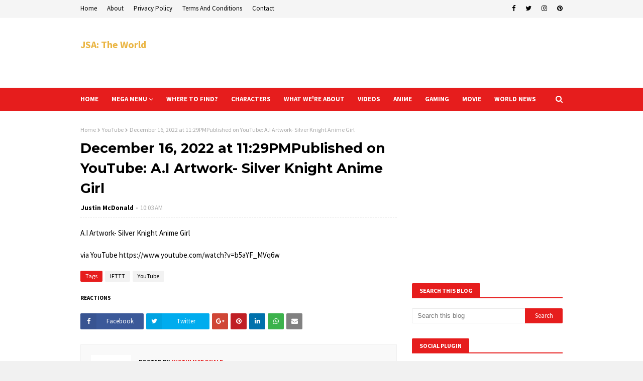

--- FILE ---
content_type: text/html; charset=utf-8
request_url: https://www.google.com/recaptcha/api2/aframe
body_size: 267
content:
<!DOCTYPE HTML><html><head><meta http-equiv="content-type" content="text/html; charset=UTF-8"></head><body><script nonce="THLdsKLQucgW1cWu_yQ5-w">/** Anti-fraud and anti-abuse applications only. See google.com/recaptcha */ try{var clients={'sodar':'https://pagead2.googlesyndication.com/pagead/sodar?'};window.addEventListener("message",function(a){try{if(a.source===window.parent){var b=JSON.parse(a.data);var c=clients[b['id']];if(c){var d=document.createElement('img');d.src=c+b['params']+'&rc='+(localStorage.getItem("rc::a")?sessionStorage.getItem("rc::b"):"");window.document.body.appendChild(d);sessionStorage.setItem("rc::e",parseInt(sessionStorage.getItem("rc::e")||0)+1);localStorage.setItem("rc::h",'1769520464425');}}}catch(b){}});window.parent.postMessage("_grecaptcha_ready", "*");}catch(b){}</script></body></html>

--- FILE ---
content_type: text/javascript; charset=UTF-8
request_url: https://www.jsatheworld.com/feeds/posts/default/-/Anime?alt=json-in-script&max-results=4&callback=jQuery112407038828792089411_1769520460414&_=1769520460415
body_size: 26552
content:
// API callback
jQuery112407038828792089411_1769520460414({"version":"1.0","encoding":"UTF-8","feed":{"xmlns":"http://www.w3.org/2005/Atom","xmlns$openSearch":"http://a9.com/-/spec/opensearchrss/1.0/","xmlns$blogger":"http://schemas.google.com/blogger/2008","xmlns$georss":"http://www.georss.org/georss","xmlns$gd":"http://schemas.google.com/g/2005","xmlns$thr":"http://purl.org/syndication/thread/1.0","id":{"$t":"tag:blogger.com,1999:blog-8312578229511316140"},"updated":{"$t":"2026-01-26T16:41:58.832-08:00"},"category":[{"term":"World news"},{"term":"Gaming"},{"term":"Anime"},{"term":"Movie"},{"term":"IFTTT"},{"term":"YouTube"}],"title":{"type":"text","$t":"JSA: The World"},"subtitle":{"type":"html","$t":"Welcome to the Official JSA: The World Website! Home to all things JSA: The World!"},"link":[{"rel":"http://schemas.google.com/g/2005#feed","type":"application/atom+xml","href":"https:\/\/www.jsatheworld.com\/feeds\/posts\/default"},{"rel":"self","type":"application/atom+xml","href":"https:\/\/www.blogger.com\/feeds\/8312578229511316140\/posts\/default\/-\/Anime?alt=json-in-script\u0026max-results=4"},{"rel":"alternate","type":"text/html","href":"https:\/\/www.jsatheworld.com\/search\/label\/Anime"},{"rel":"hub","href":"http://pubsubhubbub.appspot.com/"},{"rel":"next","type":"application/atom+xml","href":"https:\/\/www.blogger.com\/feeds\/8312578229511316140\/posts\/default\/-\/Anime\/-\/Anime?alt=json-in-script\u0026start-index=5\u0026max-results=4"}],"author":[{"name":{"$t":"Justin McDonald"},"uri":{"$t":"http:\/\/www.blogger.com\/profile\/05221896547669111917"},"email":{"$t":"noreply@blogger.com"},"gd$image":{"rel":"http://schemas.google.com/g/2005#thumbnail","width":"32","height":"32","src":"\/\/blogger.googleusercontent.com\/img\/b\/R29vZ2xl\/AVvXsEiPqVvgjxKAiVCLqZDsVzojlkTcwnWreDZ39JcYyNirYDTH_wrlexoRgwfGuGFuecfQjR2L4t2enrXGL3LR8gJVs41JNywY1tOQI7-bbxSCefjJevPx1g-sNfC-bBquPA\/s113\/Justin.png"}}],"generator":{"version":"7.00","uri":"http://www.blogger.com","$t":"Blogger"},"openSearch$totalResults":{"$t":"808"},"openSearch$startIndex":{"$t":"1"},"openSearch$itemsPerPage":{"$t":"4"},"entry":[{"id":{"$t":"tag:blogger.com,1999:blog-8312578229511316140.post-2278102037341460069"},"published":{"$t":"2026-01-24T03:22:21.867-08:00"},"updated":{"$t":"2026-01-24T03:22:21.867-08:00"},"category":[{"scheme":"http://www.blogger.com/atom/ns#","term":"Anime"}],"title":{"type":"text","$t":"Weekly Figure Roundup: 18 Jan, 2026 to 24 Jan, 2026"},"content":{"type":"html","$t":"\u003Cp class=\"news_pic\"\u003E\u003Cimg src=\"https:\/\/resize.cdn.otakumode.com\/ex\/1200.630\/u\/e864e687557945efbaed940a7b1649ae.jpg\" width=\"130\" height=\"130\" alt=\"\" \/\u003E\u003C\/p\u003E\n\u003Cp\u003EHello, fellow collectors! As Japan embraces the crisp air of late January and the first hints of ume blossoms grace the trees, we're thrilled to warm up your display shelves with an exciting new lineup ✨. Between January 18th and January 24th, our store is bursting with 30 dazzling new bishoujo figure releases, straight from your favorite anime, manga, and video games. From fan-favorite characters in charming school uniforms to captivating heroines in dynamic poses, each kawaii addition is ready to bring a spark of excitement to your collection. Imagine adding these beauties to your setup as we anticipate Setsubun, warding off any lingering winter blues with pure moe power! Get ready to discover your next prized possession and let these figures brighten your week.\u003C\/p\u003E\n\u003Cp\u003E\u003Cstrong\u003E※ Please note that some products may be unavailable in selected regions.\u003C\/strong\u003E\u003C\/p\u003E\n\u003Cp\u003E\u003Ca href=\"https:\/\/otakumode.com\/shop\/696dfe1d65cdd8001e5364fe\" target=\"_blank\"\u003E\n\u003Ch3\u003EGoddess of Victory: Nikke Marciana - School Days 1\/4 Scale Figure\u003C\/h3\u003E\n\u003C\/a\u003E\u003C\/p\u003E\n\u003Cp\u003E\u003Ca href=\"https:\/\/otakumode.com\/shop\/696dfe1d65cdd8001e5364fe\" target=\"_blank\"\u003E\n\u003Cfigure\u003E\u003Cimg src=\"https:\/\/resize.cdn.otakumode.com\/full\/shop\/product\/63f5b6c434144e29b638a8f656195b7c.jpg\" \/\u003E\n\u003Cfigcaption\u003EGoddess of Victory: Nikke Marciana - School Days 1\/4 Scale Figure\u003C\/figcaption\u003E\n\u003C\/figure\u003E\n\u003C\/a\u003E\u003C\/p\u003E\n\u003Cp\u003E\u003Cstrong\u003E\"What lesson will you start with today?\"\u003C\/strong\u003E\u003C\/p\u003E\n\u003Cp\u003EFrom \"GODDESS OF VICTORY: NIKKE\" comes a 1\/4 scale figure of Marciana, a member of the Elysion Academia squad, in her School Days outfit! Marciana's Burst Skill animation, which has captivated commanders far and wide, has been brought to life in figure form! The sheer shirt made of translucent materials hugs Marciana's curvy physique, while her tight skirt accentuates her hip line—making for an impressive presence only possible at 1\/4 scale. A must-see figure for fans that blends school uniform-inspired attire with Marciana's mature demeanor. Add this impressive rendition of Marciana to your collection today!\u003C\/p\u003E\n\u003Cp\u003E\u003Ca href=\"https:\/\/otakumode.com\/shop\/696ee3c636109200292288d4\" target=\"_blank\"\u003E\n\u003Ch3\u003EFrame Arms Girl Stylet: Swimsuit Low Visibility Ver.\u003C\/h3\u003E\n\u003C\/a\u003E\u003C\/p\u003E\n\u003Cp\u003E\u003Ca href=\"https:\/\/otakumode.com\/shop\/696ee3c636109200292288d4\" target=\"_blank\"\u003E\n\u003Cfigure\u003E\u003Cimg src=\"https:\/\/resize.cdn.otakumode.com\/full\/shop\/product\/5afa32a4d5714ecea5c3eaef6225d879.jpg\" \/\u003E\n\u003Cfigcaption\u003EBase not included. | Frame Arms Girl Stylet: Swimsuit Low Visibility Ver.\u003C\/figcaption\u003E\n\u003C\/figure\u003E\n\u003C\/a\u003E\u003C\/p\u003E\n\u003Cp\u003E\u003Cstrong\u003ESTYLET Swimsuit Ver. deploys in low visibility colors!\u003C\/strong\u003E\u003C\/p\u003E\n\u003Cp\u003EThis kit is a variation on Stylet Swimsuit Ver. from Kotobukiya's original series Frame Arms Girl in a brand-new low visibility color scheme.\u003Cbr \/\u003E\nThis model is brought to life based on Humikane Shimada’s bishoujo-style character illustration of Takayuki Yanase’s Frame Arms design!\u003C\/p\u003E\n\u003Cp\u003E\u003Cstrong\u003EModel Specifications:\u003C\/strong\u003E\u003Cbr \/\u003E\n・Includes three all-new pre-painted face parts (modest smile, shouting smile, surprised).\u003Cbr \/\u003E\n・The main body color and color separation have been changed to low visibility colors, making it easy to combine with M.S.G items.\u003Cbr \/\u003E\n・Hair color has been changed to green.\u003Cbr \/\u003E\n・The swimsuit has an aerodynamic high cut design and features new equipment such as multiple sets of wings around the body and new headgear.\u003Cbr \/\u003E\n・Includes a liquid cartridge smart gun.\u003Cbr \/\u003E\n・Includes a submachine gun.\u003Cbr \/\u003E\n・The elbows are double-jointed, allowing for a better range of motion.\u003Cbr \/\u003E\n・The armored legs and other parts of the original Stylet (sold separately) are compatible for easy customization.\u003Cbr \/\u003E\n・The new bangs parts can be used with or without the new headgear.\u003Cbr \/\u003E\n・Also, the kit comes with a range of items that were included with Innocentia, such as cat ears, mecha cat ears, mecha fox ears, mecha pointed dog ears, mecha floppy dog ears, and mecha accessories, in addition to newly-sculpted black mecha cat ears.\u003Cbr \/\u003E\n・Includes five new PVC hands with ball joints for each arm.\u003Cbr \/\u003E\n・The back booster can be reconfigured into fighter jet mode.\u003Cbr \/\u003E\n・Includes decals for the eyes and other markings.\u003Cbr \/\u003E\n・The PVC hands are compatible with existing weapons from other series, including M.S.G and Frame Arms.\u003Cbr \/\u003E\n・The fins of the thighs use 3mm connection joints, and other parts from existing series, including M.S.G and Frame Arms, can also be attached.\u003Cbr \/\u003E\n・3mm joint parts can be attached to the smart gun and submachine gun.\u003C\/p\u003E\n\u003Cp\u003E\u003Cstrong\u003EWhat is Frame Arms Girl?\u003C\/strong\u003E\u003Cbr \/\u003E\nFrame Arms Girl is a spin-off of Kotobukiya's original model kit series, Frame Arms, that creates a bishoujo-style character for each mecha.\u003Cbr \/\u003E\nThe kits come with multi-colored parts and face parts pre-printed with tampography, making them easy to assemble with no paint required.\u003Cbr \/\u003E\nEquipped with the signature 3mm joints and PVC hands from Frame Arms, Frame Arms Girl models can be combined with a variety of parts from series such as M.S.G (Modeling Support Goods), Frame Arms, and more!\u003Cbr \/\u003E\nThe latest models' heads, arms, and legs in the series are fully compatible with each other, so users can create their very own unique Frame Arms Girl!\u003C\/p\u003E\n\u003Cp\u003E\u003Ca href=\"https:\/\/otakumode.com\/shop\/696ec3c44b0288001e590c5c\" target=\"_blank\"\u003E\n\u003Ch3\u003ECP01 Oni: Makeup-Free Edition 1\/12 Scale Action Figure\u003C\/h3\u003E\n\u003C\/a\u003E\u003C\/p\u003E\n\u003Cp\u003E\u003Ca href=\"https:\/\/otakumode.com\/shop\/696ec3c44b0288001e590c5c\" target=\"_blank\"\u003E\n\u003Cfigure\u003E\u003Cimg src=\"https:\/\/resize.cdn.otakumode.com\/full\/shop\/product\/6548472756ea487e8502be031754a895.jpg\" \/\u003E\n\u003Cfigcaption\u003ECP01 Oni: Makeup-Free Edition 1\/12 Scale Action Figure\u003C\/figcaption\u003E\n\u003C\/figure\u003E\n\u003C\/a\u003E\u003C\/p\u003E\n\u003Cp\u003EPlanned and produced by manufacturer COWL production, here comes a new 1\/12 scale action figure \"CP00 Oni\"! This version has no face makeup. This means you can draw your own faces and customize her however you like! This figure has a surprisingly wide range of articulation. so you can pose it in many different ways. Two horns faithfully express the \"Oni\" image, while the healthy skin tone and slightly stocky build create a powerful look.\u003C\/p\u003E\n\u003Cp\u003E\u003Ca href=\"https:\/\/otakumode.com\/shop\/696f23c3a9013900294e12da\" target=\"_blank\"\u003E\n\u003Ch3\u003EHappy Shake Azur Lane New Jersey\u003C\/h3\u003E\n\u003C\/a\u003E\u003C\/p\u003E\n\u003Cp\u003E\u003Ca href=\"https:\/\/otakumode.com\/shop\/696f23c3a9013900294e12da\" target=\"_blank\"\u003E\n\u003Cfigure\u003E\u003Cimg src=\"https:\/\/resize.cdn.otakumode.com\/full\/shop\/product\/23e56a8813eb4d4d8613cdf1e4c30179.jpg\" \/\u003E\n\u003Cfigcaption\u003EHappy Shake Azur Lane New Jersey\u003C\/figcaption\u003E\n\u003C\/figure\u003E\n\u003C\/a\u003E\u003C\/p\u003E\n\u003Cp\u003E\u003Ca href=\"https:\/\/otakumode.com\/shop\/696f23c3a9013900294e12e8\" target=\"_blank\"\u003E\n\u003Ch3\u003EHappy Shake Azur Lane Cheshire\u003C\/h3\u003E\n\u003C\/a\u003E\u003C\/p\u003E\n\u003Cp\u003E\u003Ca href=\"https:\/\/otakumode.com\/shop\/696f23c3a9013900294e12e8\" target=\"_blank\"\u003E\n\u003Cfigure\u003E\u003Cimg src=\"https:\/\/resize.cdn.otakumode.com\/full\/shop\/product\/54cdb1cb3a2c42ad92af4de7e5d8ab25.jpg\" \/\u003E\n\u003Cfigcaption\u003EHappy Shake Azur Lane Cheshire\u003C\/figcaption\u003E\n\u003C\/figure\u003E\n\u003C\/a\u003E\u003C\/p\u003E\n\u003Cp\u003E\u003Ca href=\"https:\/\/otakumode.com\/shop\/696f2740a9013900294e3eee\" target=\"_blank\"\u003E\n\u003Ch3\u003EOshi no Ko Ai: -Happy New Year- Kimono Ver. 1\/7 Scale Figure\u003C\/h3\u003E\n\u003C\/a\u003E\u003C\/p\u003E\n\u003Cp\u003E\u003Ca href=\"https:\/\/otakumode.com\/shop\/696f2740a9013900294e3eee\" target=\"_blank\"\u003E\n\u003Cfigure\u003E\u003Cimg src=\"https:\/\/resize.cdn.otakumode.com\/full\/shop\/product\/69264ee6240e4128941f1358f669dcae.jpg\" \/\u003E\n\u003Cfigcaption\u003EOshi no Ko Ai: -Happy New Year- Kimono Ver. 1\/7 Scale Figure\u003C\/figcaption\u003E\n\u003C\/figure\u003E\n\u003C\/a\u003E\u003C\/p\u003E\n\u003Cp\u003E\u003Ca href=\"https:\/\/otakumode.com\/shop\/69701297f49125001eb995cf\" target=\"_blank\"\u003E\n\u003Ch3\u003EReverse Bunny Girl Nicole 1\/12 Scale Action Figure\u003C\/h3\u003E\n\u003C\/a\u003E\u003C\/p\u003E\n\u003Cp\u003E\u003Ca href=\"https:\/\/otakumode.com\/shop\/69701297f49125001eb995cf\" target=\"_blank\"\u003E\n\u003Cfigure\u003E\u003Cimg src=\"https:\/\/resize.cdn.otakumode.com\/full\/shop\/product\/419c82015a93484daf9258118746dcfe.jpg\" \/\u003E\n\u003Cfigcaption\u003EReverse Bunny Girl Nicole 1\/12 Scale Action Figure\u003C\/figcaption\u003E\n\u003C\/figure\u003E\n\u003C\/a\u003E\u003C\/p\u003E\n\u003Cp\u003EPlanned and produced by new maker BISHOUCRAFT, here comes the original 1\/12 scale action figure of \"Reverse Bunny Girl Nicole\"! This figure carefully shows off her curvy body and her sexy bunny suit. Because she can move in many ways, you can have fun putting her in many different poses!\u003Cbr \/\u003E\nMake sure not to miss out on the cute and sexy Nicole!\u003C\/p\u003E\n\u003Cp\u003E\u003Ca href=\"https:\/\/otakumode.com\/shop\/69701297f49125001eb995dd\" target=\"_blank\"\u003E\n\u003Ch3\u003EOption Parts Set for Reverse Bunny Girl Nicole 1\/12 Scale Action Figure\u003C\/h3\u003E\n\u003C\/a\u003E\u003C\/p\u003E\n\u003Cp\u003E\u003Ca href=\"https:\/\/otakumode.com\/shop\/69701297f49125001eb995dd\" target=\"_blank\"\u003E\n\u003Cfigure\u003E\u003Cimg src=\"https:\/\/resize.cdn.otakumode.com\/full\/shop\/product\/b2b7695b92154729ac22134702e74c47.jpg\" \/\u003E\n\u003Cfigcaption\u003EFigure not included | Option Parts Set for Reverse Bunny Girl Nicole 1\/12 Scale Action Figure\u003C\/figcaption\u003E\n\u003C\/figure\u003E\n\u003C\/a\u003E\u003C\/p\u003E\n\u003Cp\u003EPlanned and produced by new maker BISHOUCRAFT, here comes the option parts set for the original 1\/12 scale action figure of \"Reverse Bunny Girl Nicole\"!\u003C\/p\u003E\n\u003Cp\u003E\u003Ca href=\"https:\/\/otakumode.com\/shop\/69701297f49125001eb99613\" target=\"_blank\"\u003E\n\u003Ch3\u003EDemon's Claw Lilith 1\/12 Scale Plastic Model Kit\u003C\/h3\u003E\n\u003C\/a\u003E\u003C\/p\u003E\n\u003Cp\u003E\u003Ca href=\"https:\/\/otakumode.com\/shop\/69701297f49125001eb99613\" target=\"_blank\"\u003E\n\u003Cfigure\u003E\u003Cimg src=\"https:\/\/resize.cdn.otakumode.com\/full\/shop\/product\/f3b00fc542e347d1b4d14e04760dba75.jpg\" \/\u003E\n\u003Cfigcaption\u003EDemon's Claw Lilith 1\/12 Scale Plastic Model Kit\u003C\/figcaption\u003E\n\u003C\/figure\u003E\n\u003C\/a\u003E\u003C\/p\u003E\n\u003Cp\u003EChinese manufacturer Fantasy-Toys has recently released a new 1\/12 scale original plastic model called the \"Demon's Claw Lilith.\" Lilith is a smart and cute girl with many funny expressions. She has a charming, curvy body that makes her stand out.\u003Cbr \/\u003E\nShe comes with a giant weapon called the \"Devil's Claw.\" The mix of a small, cute girl and a huge, powerful weapon looks amazing!\u003Cbr \/\u003E\nMake sure not to miss out!\u003C\/p\u003E\n\u003Cp\u003E\u003Ca href=\"https:\/\/otakumode.com\/shop\/69701297f49125001eb996ad\" target=\"_blank\"\u003E\n\u003Ch3\u003ELovecacao Illustration Blossom Bunny 1\/4 Scale Figure\u003C\/h3\u003E\n\u003C\/a\u003E\u003C\/p\u003E\n\u003Cp\u003E\u003Ca href=\"https:\/\/otakumode.com\/shop\/69701297f49125001eb996ad\" target=\"_blank\"\u003E\n\u003Cfigure\u003E\u003Cimg src=\"https:\/\/resize.cdn.otakumode.com\/full\/shop\/product\/aacd38ae00374ca8a5e9b03dac171422.jpg\" \/\u003E\n\u003Cfigcaption\u003ELovecacao Illustration Blossom Bunny 1\/4 Scale Figure\u003C\/figcaption\u003E\n\u003C\/figure\u003E\n\u003C\/a\u003E\u003C\/p\u003E\n\u003Cp\u003EPlanned and produced by the manufacture BearPanda, here comes the 1\/4 scale pvc figure of \"BLOSSOM BUNNY\" draw by illustrator LOVECACAO! The figure comes with special pre-order bonus, including a face part with tracking eyes (eyes that look at you from any angle), a keychain, and a postcard. Please welcome this beautiful and dreamy bunny girl to your collection!\u003C\/p\u003E\n\u003Cp\u003E\u003Ca href=\"https:\/\/otakumode.com\/shop\/69701297f49125001eb996dd\" target=\"_blank\"\u003E\n\u003Ch3\u003EGoddess of Victory: Nikke Naga 1\/7 Scale Figure\u003C\/h3\u003E\n\u003C\/a\u003E\u003C\/p\u003E\n\u003Cp\u003E\u003Ca href=\"https:\/\/otakumode.com\/shop\/69701297f49125001eb996dd\" target=\"_blank\"\u003E\n\u003Cfigure\u003E\u003Cimg src=\"https:\/\/resize.cdn.otakumode.com\/full\/shop\/product\/424a535f147d4f7984fc3fa57d7c0518.jpg\" \/\u003E\n\u003Cfigcaption\u003EGoddess of Victory: Nikke Naga 1\/7 Scale Figure\u003C\/figcaption\u003E\n\u003C\/figure\u003E\n\u003C\/a\u003E\u003C\/p\u003E\n\u003Cp\u003E\u003Ca href=\"https:\/\/otakumode.com\/shop\/60f0f2fb839d0461c4e060dd\" target=\"_blank\"\u003E\n\u003Ch3\u003EMegami Device AUV Susanowo (Re-run)\u003C\/h3\u003E\n\u003C\/a\u003E\u003C\/p\u003E\n\u003Cp\u003E\u003Ca href=\"https:\/\/otakumode.com\/shop\/60f0f2fb839d0461c4e060dd\" target=\"_blank\"\u003E\n\u003Cfigure\u003E\u003Cimg src=\"https:\/\/resize.cdn.otakumode.com\/full\/shop\/product\/4e337e90c06945aeb42dd0ffd50ebbae.jpg\" \/\u003E\n\u003Cfigcaption\u003EBase not included. | Megami Device AUV Susanowo (Re-run)\u003C\/figcaption\u003E\n\u003C\/figure\u003E\n\u003C\/a\u003E\u003C\/p\u003E\n\u003Cp\u003E\u003Cstrong\u003EMegami Device is a plastic model kit series combining Bishoujo-style beauties and heavy-duty weapons and armor. The latest character to join the series is AUV Susanowo, the successor to ASRA named after a god!\u003C\/strong\u003E\u003C\/p\u003E\n\u003Cp\u003EWith a fully updated body and a generous variety of armor and weapons, this new model lives up to the Megami Device name.\u003Cbr \/\u003E\nFrom the fuller arms and legs, the pitch-black armor, and the gold frame that supports it, to the translucent red parts that shine like fresh blood, AUV Susanowo showcases the latest cutting-edge craftsmanship that the Megami Device series has to offer.\u003C\/p\u003E\n\u003Cp\u003ELike the other models in the Megami Device series, this character consists of a main “machineca” body designed by Masaki Apsy along with a huge array of interchangeable parts to outfit her as you like! The “machineca” body also allows you to create more dynamic and beautiful poses with this model.\u003Cbr \/\u003E\nIn continuation of the ASRA series, the design for this model was handled by Nidy-2D-!\u003Cbr \/\u003E\nThe detailed eye prints were designed by beloved Megami Device dealer, Amaai.\u003C\/p\u003E\n\u003Cp\u003E\u003Cstrong\u003EModel Specifications:\u003C\/strong\u003E\u003Cbr \/\u003E\n・This model features updated, more voluptuous proportions.\u003Cbr \/\u003E\n・The mecha arms and legs use a frame construction that allows for a wide range of customizations. The armor can be removed to reveal the frame and attach a variety of different parts.\u003Cbr \/\u003E\n・The model comes with several armor parts that can be used to recreate different forms such as “Insane Mode” and “Brutal Mode.”\u003Cbr \/\u003E\n・The main weapon Sword of the Gathering Clouds of Heaven is equipped with several joints that allow it to be transformed into a gun or a tail and also be enjoyed on its own.\u003Cbr \/\u003E\n・The model comes with three pre-painted face parts.\u003Cbr \/\u003E\n・The parts can be configured to display the model in full armor for “Armed Mode,” or without armor for “Unarmed Mode.”\u003Cbr \/\u003E\n・The “machineca” body base boasts an impressive range of flexibility, allowing it to be displayed in a variety of natural poses.\u003Cbr \/\u003E\n・The kit includes a variety of weapons and joint parts, allowing you to recreate different combat scenes.\u003Cbr \/\u003E\n・The 3mm connection joints on each part and head compatibility parts allow this model to be customized with existing M.S.G, Frame Arms, Frame Arms Girl, Hexa Gear, and Sousai Shojo Teien series parts.\u003Cbr \/\u003E\n・The kit includes decals for the eyes and other markings.\u003C\/p\u003E\n\u003Cp\u003E(This item is a reproduction.)\u003Cbr \/\u003E\u003C\/p\u003E\n\u003Chr \/\u003E\n\u003Cp\u003E\u003Cstrong\u003EWhat is “Megami Device?”\u003C\/strong\u003E\u003Cbr \/\u003E\nKotobukiya’s Megami Device series is a line of 14 cm (5½”) plastic model kits that come with a range of weapons and equipment that allow you to enjoy building and customizing your own Megami Device to use in robot battles. Each character has a main body, or “machineca,” designed by Masaki Apsy, while the models’ unique armor and mechanics are designed in collaboration with a variety of guest illustrators.\u003Cbr \/\u003E\nThe kits come with multi-colored parts and face parts pre-printed with tampography, making them easy to assemble with no paint required.\u003Cbr \/\u003E\nThe kits are equipped with 3mm joints, making them compatible with all of the weapons in the Megami Device line as well as Kotobukiya’s other plastic model kit series\u003C\/p\u003E\n\u003Cp\u003E\u003Ca href=\"https:\/\/otakumode.com\/shop\/660cc2150f32b2001e68b64c\" target=\"_blank\"\u003E\n\u003Ch3\u003EMegami Device Puni☆Mofu Mao (Re-run)\u003C\/h3\u003E\n\u003C\/a\u003E\u003C\/p\u003E\n\u003Cp\u003E\u003Ca href=\"https:\/\/otakumode.com\/shop\/660cc2150f32b2001e68b64c\" target=\"_blank\"\u003E\n\u003Cfigure\u003E\u003Cimg src=\"https:\/\/resize.cdn.otakumode.com\/full\/shop\/product\/4e7e464fbdd64b9f89b5cb0bd01037fa.jpg\" \/\u003E\n\u003Cfigcaption\u003EMegami Device Puni☆Mofu Mao (Re-run)\u003C\/figcaption\u003E\n\u003C\/figure\u003E\n\u003C\/a\u003E\u003C\/p\u003E\n\u003Cp\u003E\u003Cstrong\u003EIntroducing PUNI☆MOFU MAO, the latest entry to Megami Device, a plastic model kit series combining Bishoujo-style beauties and heavy-duty weapons and armor!\u003C\/strong\u003E\u003C\/p\u003E\n\u003Cp\u003EPUNI☆MOFU MAO—a Megami Device with the Machineca Block2 body used in the BUSTER DOLL series—joins the battle!\u003C\/p\u003E\n\u003Cp\u003EThe design is by the highly requested illustrator BLADE!\u003Cbr \/\u003E\nThe Machineca Block2-S body is a smaller version of the Machineca Block2-M body designed by Masaki Apsy that fully realizes the cuteness of the concept art.\u003C\/p\u003E\n\u003Cp\u003E\u003Cstrong\u003EModel Specifications:\u003C\/strong\u003E\u003Cbr \/\u003E\n・The newly designed petite body, Machineca Block2-S, features ease of assembly and a completely new sculpted model with revised proportions.\u003Cbr \/\u003E\n・Includes three new face parts illustrated by BLADE.\u003Cbr \/\u003E\n・Includes stickers for the leg mark and colored parts.\u003Cbr \/\u003E\n・Mix and match different parts to enjoy a variety of silhouettes, including the pure, unmodified proportions of “Unarmed Mode” and the fully equipped “Armed Mode.”\u003Cbr \/\u003E\n・The main weapon “Stamp Hammer” can be held in either hand or placed on her back to display a range of dynamic action poses.\u003Cbr \/\u003E\n・The parts can be configured to display the model in full armor for “Armed Mode,” or without armor for “Unarmed Mode.”\u003Cbr \/\u003E\n・The machineca base body boasts an impressive range of flexibility, allowing it to be displayed in a variety of natural poses, such as holding a weapon at the ready or sitting down.\u003Cbr \/\u003E\n・The kit includes a variety of weapons and joint parts that can be used to create different combat scenes.\u003Cbr \/\u003E\n・A newly designed base is included.\u003Cbr \/\u003E\n・The 3mm connection points on each part and head compatibility parts allow this model to be customized with existing M.S.G, Frame Arms, Frame Arms Girl, Hexa Gear, Sousai Shojo Teien, Arcanadea, and Megalomaria series parts.\u003C\/p\u003E\n\u003Cp\u003E(This item is a reproduction.)\u003Cbr \/\u003E\u003C\/p\u003E\n\u003Chr \/\u003E\n\u003Cp\u003E\u003Cstrong\u003EWhat is “Megami Device?”\u003C\/strong\u003E\u003Cbr \/\u003E\nKotobukiya’s Megami Device series is a line of 14 cm (5½”) plastic model kits that come with a range of weapons and equipment that allow you to enjoy building and customizing your own Megami Device to use in robot battles. Each character has a main body, or “machineca,” designed by Masaki Apsy, while the models’ unique armor and mechanics are designed in collaboration with a variety of guest illustrators.\u003Cbr \/\u003E\nThe kits come with multi-colored parts and face parts pre-printed with tampography, making them easy to assemble with no paint required.\u003Cbr \/\u003E\nThe kits are equipped with 3mm joints, making them compatible with all of the weapons in the Megami Device line as well as Kotobukiya’s other plastic model kit series\u003C\/p\u003E\n\u003Cp\u003E\u003Ca href=\"https:\/\/otakumode.com\/shop\/65e68b95837127002807aeed\" target=\"_blank\"\u003E\n\u003Ch3\u003ENendoroid Doll Cardcaptor Sakura: Clear Card Sakura Kinomoto: Tomoeda Junior High Uniform Ver. (Re-run)\u003C\/h3\u003E\n\u003C\/a\u003E\u003C\/p\u003E\n\u003Cp\u003E\u003Ca href=\"https:\/\/otakumode.com\/shop\/65e68b95837127002807aeed\" target=\"_blank\"\u003E\n\u003Cfigure\u003E\u003Cimg src=\"https:\/\/resize.cdn.otakumode.com\/full\/shop\/product\/ecda2cf63916453e9f52b4cc1b757d9c.jpg\" \/\u003E\n\u003Cfigcaption\u003ENendoroid Doll Cardcaptor Sakura: Clear Card Sakura Kinomoto: Tomoeda Junior High Uniform Ver. (Re-run)\u003C\/figcaption\u003E\n\u003C\/figure\u003E\n\u003C\/a\u003E\u003C\/p\u003E\n\u003Cp\u003E\u003Cstrong\u003EPresenting a Nendoroid Doll of Sakura Kinomoto in her Tomoeda Junior High Uniform!\u003C\/strong\u003E\u003C\/p\u003E\n\u003Cp\u003EFrom \"Cardcaptor Sakura: Clear Card\" comes a Nendoroid Doll of Sakura Kinomoto wearing her school uniform! The Nendoroid Doll series of palm-sized action figures feature the same heads as standard Nendoroids, but alternate doll-like bodies that are highly articulated and can easily be dressed-up into different outfits! Be sure to add her to your collection!\u003C\/p\u003E\n\u003Cp\u003E\u003Cem\u003ESkin tone of this Nendoroid Doll is a special color to match that of the original character.\u003C\/em\u003E\u003C\/p\u003E\n\u003Cp\u003E\u003Cem\u003ETorso stand not included.\u003C\/em\u003E\u003Cbr \/\u003E\n*Displaying clothing on a figure for an extended period of time may result in color transfer against the stand base.*\u003C\/p\u003E\n\u003Cp\u003E\u003Ca href=\"https:\/\/otakumode.com\/shop\/6970b48608cc07001d31852a\" target=\"_blank\"\u003E\n\u003Ch3\u003ENendoroid Hatsune Miku: Lawson 50th Anniversary Special Live Ver.\u003C\/h3\u003E\n\u003C\/a\u003E\u003C\/p\u003E\n\u003Cp\u003E\u003Ca href=\"https:\/\/otakumode.com\/shop\/6970b48608cc07001d31852a\" target=\"_blank\"\u003E\n\u003Cfigure\u003E\u003Cimg src=\"https:\/\/resize.cdn.otakumode.com\/full\/shop\/product\/9cb9f9e4a1644a30992a056804559e3d.jpg\" \/\u003E\n\u003Cfigcaption\u003ENendoroid Hatsune Miku: Lawson 50th Anniversary Special Live Ver.\u003C\/figcaption\u003E\n\u003C\/figure\u003E\n\u003C\/a\u003E\u003C\/p\u003E\n\u003Cp\u003E\u003Cstrong\u003EPresenting a special Hatsune Miku Nendoroid to celebrate Lawson's 50th anniversary!\u003C\/strong\u003E\u003C\/p\u003E\n\u003Cp\u003EFrom \"Character Vocal Series 01: Hatsune Miku\" comes a Nendoroid based on a special illustration of Hatsune Miku to celebrate Lawson's 50th anniversary!\u003C\/p\u003E\n\u003Cp\u003E{pagebreak}\u003Cbr \/\u003E\n\u003Ca href=\"https:\/\/otakumode.com\/shop\/6970b48608cc07001d318538\" target=\"_blank\"\u003E\n\u003Ch3\u003ENendoroid Doll Cardcaptor Sakura: Clear Card Tomoyo Daidouji: Tomoeda Junior High Uniform Ver.\u003C\/h3\u003E\n\u003C\/a\u003E\u003C\/p\u003E\n\u003Cp\u003E\u003Ca href=\"https:\/\/otakumode.com\/shop\/6970b48608cc07001d318538\" target=\"_blank\"\u003E\n\u003Cfigure\u003E\u003Cimg src=\"https:\/\/resize.cdn.otakumode.com\/full\/shop\/product\/edef5ed7f89e4584b6dd7656bd1ea969.jpg\" \/\u003E\n\u003Cfigcaption\u003ENendoroid Doll Cardcaptor Sakura: Clear Card Tomoyo Daidouji: Tomoeda Junior High Uniform Ver.\u003C\/figcaption\u003E\n\u003C\/figure\u003E\n\u003C\/a\u003E\u003C\/p\u003E\n\u003Cp\u003E\u003Cstrong\u003EIntroducing a Nendoroid Doll of Tomoyo Daidoji in her Tomoeda Junior High uniform!\u003C\/strong\u003E\u003C\/p\u003E\n\u003Cp\u003EFrom \"Cardcaptor Sakura: Clear Card\" comes a Nendoroid Doll of Tomoyo Daidouji wearing her school uniform!\u003C\/p\u003E\n\u003Cp\u003EThe Nendoroid Doll series of palm-sized action figures feature the same heads as standard Nendoroids, but alternate doll-like bodies that are highly articulated and can easily be dressed-up into different outfits!\u003C\/p\u003E\n\u003Cp\u003EBe sure to add her to your collection!\u003Cbr \/\u003E\n*Skin tone of this Nendoroid Doll is a special color to match that of the original character.*\u003C\/p\u003E\n\u003Cp\u003E\u003Cem\u003ETorso stand not included.\u003C\/em\u003E\u003Cbr \/\u003E\n*Displaying clothing on a figure for an extended period of time may result in color transfer to the figure body.*\u003Cbr \/\u003E\n*Please note that some Nendoroids, Nendoroid Dolls and outfits may not be compatible.*\u003C\/p\u003E\n\u003Cp\u003E\u003Ca href=\"https:\/\/otakumode.com\/shop\/6970b48608cc07001d318550\" target=\"_blank\"\u003E\n\u003Ch3\u003Efigma My Teen Romantic Comedy SNAFU Climax Yukino Yukinoshita\u003C\/h3\u003E\n\u003C\/a\u003E\u003C\/p\u003E\n\u003Cp\u003E\u003Ca href=\"https:\/\/otakumode.com\/shop\/6970b48608cc07001d318550\" target=\"_blank\"\u003E\n\u003Cfigure\u003E\u003Cimg src=\"https:\/\/resize.cdn.otakumode.com\/full\/shop\/product\/fa376b5a38e04c618c3858be5176153d.jpg\" \/\u003E\n\u003Cfigcaption\u003Efigma My Teen Romantic Comedy SNAFU Climax Yukino Yukinoshita\u003C\/figcaption\u003E\n\u003C\/figure\u003E\n\u003C\/a\u003E\u003C\/p\u003E\n\u003Cp\u003E\u003Cstrong\u003E\"I love you, Hikigaya-kun.\"\u003C\/strong\u003E\u003C\/p\u003E\n\u003Cp\u003EFrom the anime \"My Teen Romantic Comedy SNAFU Climax\" comes a figma of Yukino Yukinoshita!\u003C\/p\u003E\n\u003Cp\u003E\u003Ca href=\"https:\/\/otakumode.com\/shop\/6970b48608cc07001d318574\" target=\"_blank\"\u003E\n\u003Ch3\u003EBlue Archive Kanna (Swimsuit) 1\/7 Scale Figure\u003C\/h3\u003E\n\u003C\/a\u003E\u003C\/p\u003E\n\u003Cp\u003E\u003Ca href=\"https:\/\/otakumode.com\/shop\/6970b48608cc07001d318574\" target=\"_blank\"\u003E\n\u003Cfigure\u003E\u003Cimg src=\"https:\/\/resize.cdn.otakumode.com\/full\/shop\/product\/1e0840cc60de4b36b4677323adba1ffe.jpg\" \/\u003E\n\u003Cfigcaption\u003EImage for illustrative purposes. | Blue Archive Kanna (Swimsuit) 1\/7 Scale Figure\u003C\/figcaption\u003E\n\u003C\/figure\u003E\n\u003C\/a\u003E\u003C\/p\u003E\n\u003Cp\u003E\u003Cstrong\u003E\"Due to the nature of my duties, please forgive my rudeness in addressing you in this guise.\"\u003C\/strong\u003E\u003C\/p\u003E\n\u003Cp\u003EFrom the popular game \"Blue Archive\" comes a 1\/7 scale figure of Kanna, the director of Valkyrie Police School's Public Peace Bureau, in her lifeguard outfit! The figure encapsulates Kanna's composed charm and striking looks hidden behind her usual stern expression. Her dignified standing pose from the original illustration has been faithfully recreated in figure form, along with details such as her swim ring, expression and lustrous hair. Special attention has also been paid to the texture of her exposed skin and swimsuit hugging her physique. The wrinkles and texture of the fabric add to the realism that is unique to figures. The stark contrast between Kanna's white athletic swimsuit and navy outerwear further highlight her charming looks. Be sure to add this rare rendition of Kanna to your collection!\u003C\/p\u003E\n\u003Cp\u003E\u003Ca href=\"https:\/\/otakumode.com\/shop\/6970b48608cc07001d31859f\" target=\"_blank\"\u003E\n\u003Ch3\u003EHigh School DxD Hero Koneko Tojo: Bunny Ver. 2nd 1\/4 Scale Figure\u003C\/h3\u003E\n\u003C\/a\u003E\u003C\/p\u003E\n\u003Cp\u003E\u003Ca href=\"https:\/\/otakumode.com\/shop\/6970b48608cc07001d31859f\" target=\"_blank\"\u003E\n\u003Cfigure\u003E\u003Cimg src=\"https:\/\/resize.cdn.otakumode.com\/full\/shop\/product\/0a4160392d894b4e96b0cfc3f02536d6.jpg\" \/\u003E\n\u003Cfigcaption\u003EHigh School DxD Hero Koneko Tojo: Bunny Ver. 2nd 1\/4 Scale Figure\u003C\/figcaption\u003E\n\u003C\/figure\u003E\n\u003C\/a\u003E\u003C\/p\u003E\n\u003Cp\u003EFrom the popular series \"High School DxD HERO\" comes Koneko Toujou in a brand-new bunny outfit.\u003Cbr \/\u003E\nThis time, Koneko is here to captivate you with a bunny style + pole dance! Her one-of-a-kind proportions shine even more when paired with pole dancing. Be sure to enjoy her dance alongside the currently available Xenovia: Bunny Ver., as well as the already released Rias Gremory: Bunny Ver. 2nd and Akeno Himejima: Bunny Ver. 2nd!\u003C\/p\u003E\n\u003Cp\u003E\u003Ca href=\"https:\/\/otakumode.com\/shop\/69716c4df6edc00029df96e7\" target=\"_blank\"\u003E\n\u003Ch3\u003EMoondragon: Hazy Smoke Ver. Overseas Deluxe Edition 1\/6 Scale Figure\u003C\/h3\u003E\n\u003C\/a\u003E\u003C\/p\u003E\n\u003Cp\u003E\u003Ca href=\"https:\/\/otakumode.com\/shop\/69716c4df6edc00029df96e7\" target=\"_blank\"\u003E\n\u003Cfigure\u003E\u003Cimg src=\"https:\/\/resize.cdn.otakumode.com\/full\/shop\/product\/0abad5ea0ee64e91abe74a593a4b466f.jpg\" \/\u003E\n\u003Cfigcaption\u003EMoondragon: Hazy Smoke Ver. Overseas Deluxe Edition 1\/6 Scale Figure\u003C\/figcaption\u003E\n\u003C\/figure\u003E\n\u003C\/a\u003E\u003C\/p\u003E\n\u003Cp\u003EUnder the production of Animester, here comes the 1\/6 scale figure, \"MOONDRAGON hazy smoke Ver.\" drawn by illustrator LOVECACAO.\u003Cbr \/\u003E\nIn the silent deep night, a hazy mist floated in the attic. She leaned back in the chair, lazily twirling her pipe. Her carefree posture resembled that of a drunken cat.\u003Cbr \/\u003E\n\"This house has not received visitors in a long time. Since you've come here, it must be fate. Why not have a chat with me?\"\u003C\/p\u003E\n\u003Cp\u003E\u003Ca href=\"https:\/\/otakumode.com\/shop\/69716c4df6edc00029df970e\" target=\"_blank\"\u003E\n\u003Ch3\u003EHonkai: Star Rail Nameless Medal Vol. 2 Figure Acheron\u003C\/h3\u003E\n\u003C\/a\u003E\u003C\/p\u003E\n\u003Cp\u003E\u003Ca href=\"https:\/\/otakumode.com\/shop\/69716c4df6edc00029df970e\" target=\"_blank\"\u003E\n\u003Cfigure\u003E\u003Cimg src=\"https:\/\/resize.cdn.otakumode.com\/full\/shop\/product\/2363c06b59ae47cfbb19fe1a11ad15a6.jpg\" \/\u003E\n\u003Cfigcaption\u003EHonkai: Star Rail Nameless Medal Vol. 2 Figure Acheron\u003C\/figcaption\u003E\n\u003C\/figure\u003E\n\u003C\/a\u003E\u003C\/p\u003E\n\u003Cp\u003EPlanned and produced by RIBOSE, we bring you the second release of chibi character figures from the \"Nameless Honor\" series of the game \"Honkai: Star Rail\"! Be sure to add them to your collection and enjoy their cuteness!\u003C\/p\u003E\n\u003Cp\u003E\u003Ca href=\"https:\/\/otakumode.com\/shop\/69716c4df6edc00029df973c\" target=\"_blank\"\u003E\n\u003Ch3\u003EHonkai: Star Rail Nameless Medal Vol. 2 Figure Firefly\u003C\/h3\u003E\n\u003C\/a\u003E\u003C\/p\u003E\n\u003Cp\u003E\u003Ca href=\"https:\/\/otakumode.com\/shop\/69716c4df6edc00029df973c\" target=\"_blank\"\u003E\n\u003Cfigure\u003E\u003Cimg src=\"https:\/\/resize.cdn.otakumode.com\/full\/shop\/product\/6a8f444dc97446539db210cf681d394e.jpg\" \/\u003E\n\u003Cfigcaption\u003EHonkai: Star Rail Nameless Medal Vol. 2 Figure Firefly\u003C\/figcaption\u003E\n\u003C\/figure\u003E\n\u003C\/a\u003E\u003C\/p\u003E\n\u003Cp\u003EPlanned and produced by RIBOSE, we bring you the second release of chibi character figures from the \"Nameless Honor\" series of the game \"Honkai: Star Rail\"! Be sure to add them to your collection and enjoy their cuteness!\u003C\/p\u003E\n\u003Cp\u003E\u003Ca href=\"https:\/\/otakumode.com\/shop\/6971885608cc07001d3382cb\" target=\"_blank\"\u003E\n\u003Ch3\u003ESousai Shojo Teien Rui Saotome: Touou High School Tracksuit\u003C\/h3\u003E\n\u003C\/a\u003E\u003C\/p\u003E\n\u003Cp\u003E\u003Ca href=\"https:\/\/otakumode.com\/shop\/6971885608cc07001d3382cb\" target=\"_blank\"\u003E\n\u003Cfigure\u003E\u003Cimg src=\"https:\/\/resize.cdn.otakumode.com\/full\/shop\/product\/f22e1c19fd46421daef952bf433a5bc0.jpg\" \/\u003E\n\u003Cfigcaption\u003ESousai Shojo Teien Rui Saotome: Touou High School Tracksuit\u003C\/figcaption\u003E\n\u003C\/figure\u003E\n\u003C\/a\u003E\u003C\/p\u003E\n\u003Cp\u003E\u003Cstrong\u003E\"Seira, Emma, everyone! Sorry for the wait! Looks like all the second-years are finally here!\"\u003C\/strong\u003E\u003C\/p\u003E\n\u003Cp\u003EDubbed the \"prince\" of Touou High and even boasting a school fan club, the mega popular Rui Saotome makes her much-awaited appearance in the lineup! Make sure to display her alongside her best friends Seira and Emma!\u003C\/p\u003E\n\u003Cp\u003E\u003Cstrong\u003EProduct Highlights!\u003C\/strong\u003E\u003Cbr \/\u003E\n[Prepainted\/Unpainted Face Parts]\u003Cbr \/\u003E\nIncludes four expressions: Smiling, Winking at Fans, Angry, and Blushing. From the irresistible winking face to the adorable blushing face that shows off her unexpectedly cute softer side, this set offers a wide range of expressions!\u003Cbr \/\u003E\nThe kit also includes decals for the eyes looking in different directions, so original faces can be created by using them with the unpainted face parts.\u003C\/p\u003E\n\u003Cp\u003E[Three Skirt Parts]\u003Cbr \/\u003E\nThe kit includes three types of skirts: Regular, flowing, and sitting. Select the type that best works with the desired pose.\u003C\/p\u003E\n\u003Cp\u003E[Replacement Body Parts]\u003Cbr \/\u003E\nParts for a forward-leaning pose and a seated pose are included in addition to the standard standing upper body. A wide variety of poses can be created by combining these parts.\u003Cbr \/\u003E\nArm parts are included for both the standard and forward-leaning upper bodies.\u003Cbr \/\u003E\nThe ball joint in the neck is designed to slide forward and back for a greater range of expression.\u003C\/p\u003E\n\u003Cp\u003E[Full-Face Helmet]\u003Cbr \/\u003E\nAn essential option for riders, the helmet features a clear visor that can be opened and closed. The interior is fully sculpted, including Rui's bangs and hair behind her ears.\u003Cbr \/\u003E\nFace parts from Sousai Shojo Teien and Megalomaria can be used inside. Faces can be swapped out by removing the top cover and base.\u003Cbr \/\u003E\n*The helmet bangs and behind the ear hair parts are removable.\u003Cbr \/\u003E\n*Please note that Sousai Shojo Teien's Ao Gennai and Bukiko Kotobuki are not compatible with these helmet parts.\u003C\/p\u003E\n\u003Cp\u003E[Fully Articulated Riding Body]\u003Cbr \/\u003E\nThis set includes a lower body designed for riding on motorcycles (sold separately).\u003Cbr \/\u003E\nThe body features thigh rotation joints and double-jointed knees, making it ideal for action poses. When combined with the forward-leaning upper body and full-face helmet, a complete riding configuration can be assembled. Both the school uniform body and riding body can be enjoyed in one set.\u003C\/p\u003E\n\u003Cp\u003E[Coloring]\u003Cbr \/\u003E\nThe different colors of Rui's signature blue-and-white tracksuit are separated into individual parts down to the pockets and zippers. The riding body and innerwear are also carefully color-coded, using a total of 13 colors. Skin Color A is used, making it compatible with numerous other characters.\u003C\/p\u003E\n\u003Cp\u003E\u003Ca href=\"https:\/\/otakumode.com\/shop\/696f293fb2725f001ee71f29\" target=\"_blank\"\u003E\n\u003Ch3\u003ENijisanji Nui Sociere 1\/7 Scale Figure\u003C\/h3\u003E\n\u003C\/a\u003E\u003C\/p\u003E\n\u003Cp\u003E\u003Ca href=\"https:\/\/otakumode.com\/shop\/696f293fb2725f001ee71f29\" target=\"_blank\"\u003E\n\u003Cfigure\u003E\u003Cimg src=\"https:\/\/resize.cdn.otakumode.com\/full\/shop\/product\/61d879a07e0c43e5ada9d21b2433d0ff.jpg\" \/\u003E\n\u003Cfigcaption\u003ENijisanji Nui Sociere 1\/7 Scale Figure\u003C\/figcaption\u003E\n\u003C\/figure\u003E\n\u003C\/a\u003E\u003C\/p\u003E\n\u003Cp\u003E\u003Ca href=\"https:\/\/otakumode.com\/shop\/6971f9004afd7f001e1ed4ab\" target=\"_blank\"\u003E\n\u003Ch3\u003EPop Up Parade Needy Streamer Overload Ame: Internet Yamero Ver.\u003C\/h3\u003E\n\u003C\/a\u003E\u003C\/p\u003E\n\u003Cp\u003E\u003Ca href=\"https:\/\/otakumode.com\/shop\/6971f9004afd7f001e1ed4ab\" target=\"_blank\"\u003E\n\u003Cfigure\u003E\u003Cimg src=\"https:\/\/resize.cdn.otakumode.com\/full\/shop\/product\/83971cbf8e34421a80c2978bc5a9a4b9.jpg\" \/\u003E\n\u003Cfigcaption\u003EImage for illustrative purposes. | Pop Up Parade Needy Streamer Overload Ame: Internet Yamero Ver.\u003C\/figcaption\u003E\n\u003C\/figure\u003E\n\u003C\/a\u003E\u003C\/p\u003E\n\u003Cp\u003E\u003Cstrong\u003EA New Addition to the POP UP PARADE!\u003C\/strong\u003E\u003C\/p\u003E\n\u003Cp\u003EPOP UP PARADE is a series of figures that are easy to collect with affordable prices and speedy releases! Each figure typically stands around 17-18cm in height and the series features a vast selection of characters from popular anime and game series, with many more to be added soon! Presenting a new figure of Ame as she appears in the music video for the popular song INTERNET YAMERO!\u003C\/p\u003E\n\u003Cp\u003E\u003Ca href=\"https:\/\/otakumode.com\/shop\/6971f9004afd7f001e1ed4d4\" target=\"_blank\"\u003E\n\u003Ch3\u003EBlue Archive Neru (School) 1\/7 Scale Figure\u003C\/h3\u003E\n\u003C\/a\u003E\u003C\/p\u003E\n\u003Cp\u003E\u003Ca href=\"https:\/\/otakumode.com\/shop\/6971f9004afd7f001e1ed4d4\" target=\"_blank\"\u003E\n\u003Cfigure\u003E\u003Cimg src=\"https:\/\/resize.cdn.otakumode.com\/full\/shop\/product\/16fb175cd1e944b180dab63cd84c64f5.jpg\" \/\u003E\n\u003Cfigcaption\u003EBlue Archive Neru (School) 1\/7 Scale Figure\u003C\/figcaption\u003E\n\u003C\/figure\u003E\n\u003C\/a\u003E\u003C\/p\u003E\n\u003Cp\u003E\u003Cstrong\u003E\"Neru Mikamo from Millenium Science School has arrived...\"\u003C\/strong\u003E\u003C\/p\u003E\n\u003Cp\u003EFrom the popular game \"Blue Archive\" comes a 1\/7 scale figure of Neru Mikamo, the leader of Millennium Science School's intelligence agency, C\u0026amp;C! Neru has been captured in figure form wearing her school uniform, a refreshing change from her usual souvenir jacket and maid uniform style! Details such as her casual styling of her blouse, pleated skirt and school bag slung over her shoulder, as well as her haughty expression have been faithfully brought to life. Her trademark hairstyle has also been carefully recreated, highlighting her intense yet adorable charm. Neru's outfit, down to the texture and details of her sneakers, accessories and bag, have been meticulously translated to figure form to retain her student-like charm from the original illustration. An interchangeable confident face plate is also included for a different display option.\u003C\/p\u003E\n\u003Cp\u003E\u003Ca href=\"https:\/\/otakumode.com\/shop\/6972169d4afd7f001e1efbc2\" target=\"_blank\"\u003E\n\u003Ch3\u003Efigma Little Armory Armed JK: Variant D2, Code: URBEX\u003C\/h3\u003E\n\u003C\/a\u003E\u003C\/p\u003E\n\u003Cp\u003E\u003Ca href=\"https:\/\/otakumode.com\/shop\/6972169d4afd7f001e1efbc2\" target=\"_blank\"\u003E\n\u003Cfigure\u003E\u003Cimg src=\"https:\/\/resize.cdn.otakumode.com\/full\/shop\/product\/b7a35be4bdd04926a87698a8e1cd7e18.jpg\" \/\u003E\n\u003Cfigcaption\u003Efigma Little Armory Armed JK: Variant D2, Code: URBEX\u003C\/figcaption\u003E\n\u003C\/figure\u003E\n\u003C\/a\u003E\u003C\/p\u003E\n\u003Cp\u003E\u003Cstrong\u003EPresenting a \"protection\" style black camouflage x Armed JK variant.\u003C\/strong\u003E\u003C\/p\u003E\n\u003Cp\u003EFrom the military high school girl series “Little Armory” comes unnamed character D in a new style! This figure includes black equipment parts and a cloth skirt with a camouflage pattern. Featuring a black equipment color scheme that is mainly used by special forces for its intimidating effect and low visibility at night. Variant D features a short twintail hairstyle, a vest designed to carry armor plates, and trekking shoes, resulting in a \"ballistic protection\" configuration. Hair and eye colors have been changed, allowing you to enjoy an even greater variation of display options when paired with past entries in the series. The figure comes with an CZ75 type automatic pistol that can be stored in the included holster.\u003C\/p\u003E\n\u003Cp\u003E\u003Cem\u003EUse rubber adhesive to secure equipment as necessary. Some parts cannot be combined due to incompatible shapes and positions.\u003C\/em\u003E\u003C\/p\u003E\n\u003Cp\u003E\u003Ca href=\"https:\/\/otakumode.com\/shop\/6972169d4afd7f001e1efbe4\" target=\"_blank\"\u003E\n\u003Ch3\u003Efigma Little Armory Armed JK: Variant E2, Code: URBEX\u003C\/h3\u003E\n\u003C\/a\u003E\u003C\/p\u003E\n\u003Cp\u003E\u003Ca href=\"https:\/\/otakumode.com\/shop\/6972169d4afd7f001e1efbe4\" target=\"_blank\"\u003E\n\u003Cfigure\u003E\u003Cimg src=\"https:\/\/resize.cdn.otakumode.com\/full\/shop\/product\/3a55b44fd7bc47afa539e4546f52f4e6.jpg\" \/\u003E\n\u003Cfigcaption\u003Efigma Little Armory Armed JK: Variant E2, Code: URBEX\u003C\/figcaption\u003E\n\u003C\/figure\u003E\n\u003C\/a\u003E\u003C\/p\u003E\n\u003Cp\u003E\u003Cstrong\u003EPresenting a new \"low profile\" style black camouflage x Armed JK Variant!\u003C\/strong\u003E\u003C\/p\u003E\n\u003Cp\u003EFrom the military high school girl series “Little Armory” comes unnamed character E in a new style! This figure includes black equipment parts and a cloth skirt with a camouflage pattern. Feautring a black equipment color scheme that is mainly used by special forces for its intimidating effect and low visibility at night. Variant E features short hair, a chest rig, and trail running shoes, making for a \"low profile\" configuration. Hair and eye colors have been changed, allowing you to enjoy an even greater variation of display options when paired with past entries in the series. The figure comes with a P230 type automatic pistol.\u003C\/p\u003E\n\u003Cp\u003E\u003Cem\u003EUse rubber adhesive to secure equipment as necessary. Some parts cannot be combined due to incompatible shapes and positions.\u003C\/em\u003E\u003C\/p\u003E\n\u003Cp\u003E\u003Ca href=\"https:\/\/otakumode.com\/shop\/6972169d4afd7f001e1efc19\" target=\"_blank\"\u003E\n\u003Ch3\u003Efigma Little Armory Armed JK: Variant F2, Code: URBEX\u003C\/h3\u003E\n\u003C\/a\u003E\u003C\/p\u003E\n\u003Cp\u003E\u003Ca href=\"https:\/\/otakumode.com\/shop\/6972169d4afd7f001e1efc19\" target=\"_blank\"\u003E\n\u003Cfigure\u003E\u003Cimg src=\"https:\/\/resize.cdn.otakumode.com\/full\/shop\/product\/ee8b53674bca402385127b2f4a6f38e9.jpg\" \/\u003E\n\u003Cfigcaption\u003Efigma Little Armory Armed JK: Variant F2, Code: URBEX\u003C\/figcaption\u003E\n\u003C\/figure\u003E\n\u003C\/a\u003E\u003C\/p\u003E\n\u003Cp\u003E\u003Cstrong\u003EPresenting a new \"minimalistic\" style black camouflage x Armed JK variant!\u003C\/strong\u003E\u003C\/p\u003E\n\u003Cp\u003EFrom the military high school girl series “Little Armory” comes unnamed character F in a new style! This figure includes black equipment parts and a cloth skirt with a camouflage pattern. Featuring a black equipment color scheme that is mainly used by special forces for its intimidating effect and low visibility at night. Variant F features long straight hair, a first line belt, and loafers, resulting in a minimalistic configuration. Hair and eye colors have been changed, allowing you to enjoy an even greater variation of display options when paired with past entries in the series. The figure comes with an M45 type automatic pistol that can be stored in the included holster.\u003C\/p\u003E\n\u003Cp\u003E\u003Cem\u003EUse rubber adhesive to secure equipment as necessary. Some parts cannot be combined due to incompatible shapes and positions.\u003C\/em\u003E\u003C\/p\u003E\n\u003Cp\u003E\u003Ca href=\"https:\/\/otakumode.com\/shop\/6972169e4afd7f001e1efd0c\" target=\"_blank\"\u003E\n\u003Ch3\u003EGalactic Luna 1\/12 Scale Action Figure\u003C\/h3\u003E\n\u003C\/a\u003E\u003C\/p\u003E\n\u003Cp\u003E\u003Ca href=\"https:\/\/otakumode.com\/shop\/6972169e4afd7f001e1efd0c\" target=\"_blank\"\u003E\n\u003Cfigure\u003E\u003Cimg src=\"https:\/\/resize.cdn.otakumode.com\/full\/shop\/product\/dbc363a7c7da4cd5bba115990f75bb3f.jpg\" \/\u003E\n\u003Cfigcaption\u003EGalactic Luna 1\/12 Scale Action Figure\u003C\/figcaption\u003E\n\u003C\/figure\u003E\n\u003C\/a\u003E\u003C\/p\u003E\n\u003Cp\u003EPlanned and produced by new maker Otherwhere, here comes the 1\/12 scale action figure of \"GALACTIC LUNA\" based on the original work from illustrator YD! She has a very stylish design and comes with many extra parts that lets you recreate all kinds of cool action scenes. Make sure not to miss out!\u003C\/p\u003E\n\u003Cp\u003E{pagebreak}\u003C\/p\u003E\n\n"},"link":[{"rel":"replies","type":"application/atom+xml","href":"https:\/\/www.jsatheworld.com\/feeds\/2278102037341460069\/comments\/default","title":"Post Comments"},{"rel":"replies","type":"text/html","href":"https:\/\/www.jsatheworld.com\/2026\/01\/weekly-figure-roundup-18-jan-2026-to-24.html#comment-form","title":"0 Comments"},{"rel":"edit","type":"application/atom+xml","href":"https:\/\/www.blogger.com\/feeds\/8312578229511316140\/posts\/default\/2278102037341460069"},{"rel":"self","type":"application/atom+xml","href":"https:\/\/www.blogger.com\/feeds\/8312578229511316140\/posts\/default\/2278102037341460069"},{"rel":"alternate","type":"text/html","href":"https:\/\/www.jsatheworld.com\/2026\/01\/weekly-figure-roundup-18-jan-2026-to-24.html","title":"Weekly Figure Roundup: 18 Jan, 2026 to 24 Jan, 2026"}],"author":[{"name":{"$t":"Justin McDonald"},"uri":{"$t":"http:\/\/www.blogger.com\/profile\/05221896547669111917"},"email":{"$t":"noreply@blogger.com"},"gd$image":{"rel":"http://schemas.google.com/g/2005#thumbnail","width":"32","height":"32","src":"\/\/blogger.googleusercontent.com\/img\/b\/R29vZ2xl\/AVvXsEiPqVvgjxKAiVCLqZDsVzojlkTcwnWreDZ39JcYyNirYDTH_wrlexoRgwfGuGFuecfQjR2L4t2enrXGL3LR8gJVs41JNywY1tOQI7-bbxSCefjJevPx1g-sNfC-bBquPA\/s113\/Justin.png"}}],"thr$total":{"$t":"0"}},{"id":{"$t":"tag:blogger.com,1999:blog-8312578229511316140.post-1654812438238737648"},"published":{"$t":"2026-01-22T18:22:24.897-08:00"},"updated":{"$t":"2026-01-22T18:22:24.897-08:00"},"category":[{"scheme":"http://www.blogger.com/atom/ns#","term":"Anime"}],"title":{"type":"text","$t":"Get Ready for AnimeJapan 2026: Dates, Events, Here’s What You Need to Know!"},"content":{"type":"html","$t":"\u003Cp class=\"news_pic\"\u003E\u003Cimg src=\"https:\/\/resize.cdn.otakumode.com\/ex\/1200.630\/u\/b83525a87ca74ae4992f0d03f61e2da1.jpg\" width=\"130\" height=\"130\" alt=\"\" \/\u003E\u003C\/p\u003E\n\u003Cp\u003EAnimeJapan, one of the largest anime events in Japan and in the world, will make its return to Tokyo Big Sight on March 28th and 29th from 9:00 AM to 5:00 PM. The event will feature over 120 booths, including exhibitors and exhibited works from Japan’s most important production studios and distributors like Aniplex, Toei Animation, MAPPA, Netflix, and more.\u003C\/p\u003E\n\u003Cfigure\u003E\u003Cimg src=\"https:\/\/resize.cdn.otakumode.com\/ex\/610.343\/u\/405f988380e94b9490085dc36f0e6f98.jpg\" \/\u003E\u003C\/figure\u003E\n\u003Cp\u003EThis year promises even more excitement with new anime announcements, live performances, and limited merchandise! We’ve gathered the essential information you need for the show. Plus, we’re giving away tickets, so keep reading to learn how to enter.\u003C\/p\u003E\n\u003Cp\u003EAnimeJapan 2025 had 152,400 fans join the festivities over the two public days, and you can see our \u003Ca href=\"https:\/\/otakumode.com\/news\/67e1eeca22876f0028e6f687\/Anime-Japan-2025-Photo-Report\" target=\"_blank\"\u003Eevent photo report\u003C\/a\u003E to see the show floor highlights.\u003Cbr \/\u003E\u003C\/p\u003E\n\u003Chr \/\u003E\n\u003Cbr \/\u003E\n\u003Cfont size=\"15\"\u003EAnnouncing the AJ 2026 Stage Lineup\u003C\/font\u003E\n\u003Cfigure\u003E\u003Cimg src=\"https:\/\/resize.cdn.otakumode.com\/ex\/610.343\/u\/8837368e817b49eda921fcad9cd04b2c.jpg\" \/\u003E\u003C\/figure\u003E\n\u003Cp\u003EAnimeJapan is where the latest Japanese anime news breaks and fans gather for updates on their favorite anime. Many of these announcements, cast talk sessions, and surprises will happen across AnimeJapan’s four stages! The schedule for the RED STAGE, GREEN STAGE, BLUE STAGE, and WHITE STAGE has been revealed, and you can view the full English timetable and breakdown of the panels and stage shows \u003Ca href=\"https:\/\/anime-japan.jp\/en\/stage\/\" target=\"_blank\"\u003Ehere\u003C\/a\u003E on their website.\u003C\/p\u003E\n\u003Cfigure\u003E\u003Cimg src=\"https:\/\/resize.cdn.otakumode.com\/ex\/610.343\/u\/94e3e0679f7343268be4df19527a79da.jpg\" \/\u003E\u003C\/figure\u003E\n\u003Cbr \/\u003E\n\u003Cfigure\u003E\u003Cimg src=\"https:\/\/resize.cdn.otakumode.com\/ex\/610.343\/u\/9f7c5c16478e4f0491e0c5dbaa31873e.jpg\" \/\u003E\u003C\/figure\u003E\n\u003Cbr \/\u003E\n\u003Cfigure\u003E\u003Cimg src=\"https:\/\/resize.cdn.otakumode.com\/ex\/610.343\/u\/646f5457952d47a4b9629e7ad1dbb664.jpg\" \/\u003E\u003C\/figure\u003E\n\u003Cbr \/\u003E\n\u003Cfigure\u003E\u003Cimg src=\"https:\/\/resize.cdn.otakumode.com\/ex\/610.343\/u\/99f89168fa0b4aeb92c4418c5953720f.jpg\" \/\u003E\u003C\/figure\u003E\n\u003Cp\u003E\u003Cem\u003E※Stage livestream details will be announced at a later date.\u003C\/em\u003E\u003C\/p\u003E\n\u003Cp\u003E\u003Cem\u003E※Seats in the venue will be assigned by lottery.\u003C\/em\u003E\u003C\/p\u003E\n\u003Cp\u003E\u003Cfont size=\"15\"\u003EOther Areas of Interest at AJ 2026\u003C\/font\u003E\u003C\/p\u003E\n\u003Cp\u003ETokyo Big Sight is a large venue, which means there will be plenty of other fun activities to participate in or see at AnimeJapan.\u003C\/p\u003E\n\u003Cp\u003EFor fans looking to learn in-depth about the process of creating anime should visit the \u003Ca href=\"https:\/\/anime-japan.jp\/en\/activities\/pwg\/\" target=\"_blank\"\u003EProduction Works Gallery\u003C\/a\u003E. This year AnimeJapan is educating fans on the role of the “Producer”, and the booth will feature interviews with producers, quizzes, hands-on experiences, and more to help you learn about the importance of this role in an anime’s production.\u003C\/p\u003E\n\u003Cp\u003E\u003Ca href=\"https:\/\/anime-japan.jp\/en\/activities\/cosplay\/\" target=\"_blank\"\u003ECosplayer’s World\u003C\/a\u003E is always a standout area for fans wanting to see or dress up as their favorite characters. This year, AnimeJapan is adding to the excitement with their first-ever Cosplay Dance Entertainment Festival! Fans can enjoy the dance-off between cosplay teams on both public days from 2:00 PM to 3:00 PM. Cosplayers can also take photos with the official AnimeJapan backdrop or join the Cosplay Gathering to take pictures with their fellow cosplayers.\u003C\/p\u003E\n\u003Cp\u003EIf you’re looking for a souvenir to remember AnimeJapan or commemorate your favorite series, be sure to visit the \u003Ca href=\"https:\/\/anime-japan.jp\/en\/goods\/\" target=\"_blank\"\u003Eofficial merchandise area\u003C\/a\u003E for original illustrations, exclusive items, and other collectables that are associated with many of the main anime featured at this year’s event.\u003C\/p\u003E\n\u003Cp\u003EBe sure to check AnimeJapan’s \u003Ca href=\"https:\/\/anime-japan.jp\/en\/\" target=\"_blank\"\u003Ewebsite\u003C\/a\u003E for more information about the Food Park, AJ Digital Stamprally, and other activities at AnimeJapan 2026.\u003C\/p\u003E\n\u003Cp\u003E\u003Cfont size=\"15\"\u003EFamily Anime Festa 2026\u003C\/font\u003E\u003C\/p\u003E\n\u003Cfigure\u003E\u003Cimg src=\"https:\/\/resize.cdn.otakumode.com\/ex\/342.135\/u\/c405bd10b61e430e8d276c1d5ddeaf15.jpg\" \/\u003E\u003C\/figure\u003E\n\u003Cp\u003EFor families with children in elementary school or younger, enjoy exhibit booths, Family Stage performances, character meet and greets, workshops, and more at \u003Ca href=\"https:\/\/family-animefesta.jp\/en\/\" target=\"_blank\"\u003EFamily Anime Festa 2026\u003C\/a\u003E. This is a sister-event of AnimeJapan 2026, and it will be located in the South Exhibition Hall 1. Parents and guardians can bring their own strollers, and changing rooms will also be available.\u003Cbr \/\u003E\u003C\/p\u003E\n\u003Chr \/\u003E\n\u003Cbr \/\u003E\n\u003Cfont size=\"15\"\u003EInternational Ticket Sales Open\u003C\/font\u003E\n\u003Cp\u003EAre you planning to be in Japan and want to attend AnimeJapan 2026? You can purchase your tickets now through AnimeJapan and Trip.com. Make sure to buy your tickets from Jan. 16th to Feb. 24th if you want to join one of the AJ Stages. These tickets will include an entry to the Stage Lottery, allowing you to apply for seats at the AJ Stages (RED, GREEN, BLUE, WHITE).\u003C\/p\u003E\n\u003Cfigure\u003E\u003Cimg src=\"https:\/\/resize.cdn.otakumode.com\/ex\/610.343\/u\/b3fb8177c95d4bff8ae17c8dabad8049.jpg\" \/\u003E\u003C\/figure\u003E\n\u003Cp\u003E\u003Cstrong\u003EPurchase your Tickets\u003C\/strong\u003E\u003Cbr \/\u003E\n\u003Cspan class=\"wurl\"\u003E\u003Ca href=\"https:\/\/anime-japan.jp\/en\/tickets\/\" target=\"_blank\" rel=\"nofollow\"\u003Ehttps:\/\/anime-japan.jp\/en\/tickets\/\u003C\/a\u003E\u003C\/span\u003E\u003C\/p\u003E\n\u003Cp\u003E\u003Cfont size=\"15\"\u003ETOM x AJ 2026 Ticket Giveaway\u003C\/font\u003E\u003C\/p\u003E\n\u003Cp\u003ETokyo Otaku Mode and AnimeJapan are teaming up to give 3 lucky pairs of fans a chance to attend AnimeJapan 2026. These pair tickets will grant you and one other general admission to the event, and the giveaway is open for anyone visiting or living in Japan during the event!\u003C\/p\u003E\n\u003Cp\u003EWe’ll have more details on how and when to enter soon, stay tuned!\u003C\/p\u003E\n\u003Cp\u003E\u003Cem\u003E※Ticket does not include the Stage Lottery\u003C\/em\u003E\u003Cbr \/\u003E\u003C\/p\u003E\n\u003Chr \/\u003E\n\u003Cbr \/\u003E\n\u003Cfont size=\"15\"\u003EAnime Japan 2026 Overview\u003C\/font\u003E\u003Cbr \/\u003E\n\u003Cfigure\u003E\u003Cimg src=\"https:\/\/resize.cdn.otakumode.com\/ex\/610.566\/u\/8671d5e58e344c539e3e5de0ffe33200.jpg\" \/\u003E\u003C\/figure\u003E\n\u003Cp\u003E\u003Cstrong\u003EEvent Name: AnimeJapan 2026\u003C\/strong\u003E\u003C\/p\u003E\n\u003Cp\u003E\u003Cstrong\u003EVenue:\u003C\/strong\u003E\u003Cbr \/\u003E\nTokyo Big Sight\u003Cbr \/\u003E\nEast Exhibition Hall 4-8 \/ South Exhibition Hall 1-4 \/ Rooftop Exhibition Area\u003Cbr \/\u003E\n3-10-1 Ariake, Koto-ku, Tokyo 135-0063, Japan\u003C\/p\u003E\n\u003Cp\u003E\u003Cstrong\u003EPublic Day Dates \u0026amp; Time\u003C\/strong\u003E\u003Cbr \/\u003E\nMarch 28, 2026 (Sat.) 9:00 AM ~ 5:00 PM\u003Cbr \/\u003E\nMarch 29, 2026 (Sun.) 9:00 AM ~ 5:00 PM\u003C\/p\u003E\n\u003Cp\u003E\u003Cem\u003E※Last admission at 4:30 PM JST\u003C\/em\u003E\u003C\/p\u003E\n\u003Cp\u003E\u003Cstrong\u003EFamily Anime Festa 2026\u003C\/strong\u003E\u003C\/p\u003E\n\u003Cp\u003E\u003Cstrong\u003EVenue\u003C\/strong\u003E\u003Cbr \/\u003E\nTokyo Big Sight\u003Cbr \/\u003E\nSouth Exhibition Hall 1\u003C\/p\u003E\n\u003Cp\u003E\u003Cstrong\u003EPublic Day Dates \u0026amp; Time\u003C\/strong\u003E\u003Cbr \/\u003E\nMarch 28, 2026 (Sat.) 9:00 AM ~ 5:00 PM\u003Cbr \/\u003E\nMarch 29, 2026 (Sun.) 9:00 AM ~ 5:00 PM\u003C\/p\u003E\n\u003Cp\u003E\u003Cem\u003E※Last admission at 4:30 PM JST\u003C\/em\u003E\u003C\/p\u003E\n\u003Cp\u003E\u003Cstrong\u003EAnimeJapan 2026 Ambassador:\u003C\/strong\u003E Sakurazaka46\u003C\/p\u003E\n\u003Cfigure\u003E\u003Cimg src=\"https:\/\/resize.cdn.otakumode.com\/ex\/610.458\/u\/16b8b1a4cd994b919266427cb5064e44.jpg\" \/\u003E\u003C\/figure\u003E\n\u003Cp\u003E\u003Cstrong\u003EOrganizer:\u003C\/strong\u003E AnimeJapan Organization\u003C\/p\u003E\n\u003Cp\u003E\u003Cstrong\u003ESpecial Sponsors:\u003C\/strong\u003E Sony Group Corporation\u003C\/p\u003E\n\u003Cp\u003E\u003Cstrong\u003EPremium Sponsors:\u003C\/strong\u003E Fate\/Grand Order\u003C\/p\u003E\n\u003Cp\u003E\u003Cstrong\u003ESponsors\u003C\/strong\u003E\u003Cbr \/\u003E\nManga Productions \/ d AnimeStore \/ TOHO animation \/ TOHO animation STORE \/ 「Re:ZERO -Starting Life in Another World- 」(KADOKAWA) \/ SANKYO \/ NURO ／ DNP Photo Imaging Japan Co.,Ltd. ／ TSUBURAYA FIELDS HOLDINGS INC. \/ ABEMA\u003Cbr \/\u003E\nSupporters The Association of Japanese Animations \/ The Association of MANGA Publishers\u003C\/p\u003E\n\u003Cp\u003E\u003Cem\u003EFollow AnimeJapan on their website and social media for the latest news!\u003C\/em\u003E\u003C\/p\u003E\n\u003Cp\u003E\u003Cstrong\u003EOfficial Website:\u003C\/strong\u003E \u003Cspan class=\"wurl\"\u003E\u003Ca href=\"https:\/\/anime-japan.jp\/en\/\" target=\"_blank\" rel=\"nofollow\"\u003Ehttps:\/\/anime-japan.jp\/en\/\u003C\/a\u003E\u003C\/span\u003E\u003C\/p\u003E\n\u003Cp\u003E\u003Cstrong\u003EOfficial X (Twitter):\u003C\/strong\u003E \u003Cspan class=\"wurl\"\u003E\u003Ca href=\"https:\/\/x.com\/animejapan_aj\" target=\"_blank\" rel=\"nofollow\"\u003Ehttps:\/\/x.com\/animejapan_aj\u003C\/a\u003E\u003C\/span\u003E\u003C\/p\u003E\n\u003Cp\u003E\u003Cstrong\u003EYouTube:\u003C\/strong\u003E \u003Cspan class=\"wurl\"\u003E\u003Ca href=\"https:\/\/www.youtube.com\/@animejapanAJ\" target=\"_blank\" rel=\"nofollow\"\u003Ehttps:\/\/www.youtube.com\/@animejapanAJ\u003C\/a\u003E\u003C\/span\u003E\u003C\/p\u003E\n\u003Cp\u003E\u003Cstrong\u003ETikTok:\u003C\/strong\u003E \u003Cspan class=\"wurl\"\u003E\u003Ca href=\"https:\/\/www.tiktok.com\/@animejapan_aj\" target=\"_blank\" rel=\"nofollow\"\u003Ehttps:\/\/www.tiktok.com\/@animejapan_aj\u003C\/a\u003E\u003C\/span\u003E\u003C\/p\u003E\n\u003Cp\u003E\u003Cstrong\u003EAdministration Office:\u003C\/strong\u003E\u003Cbr \/\u003E\nAnimeJapan Administration Office[Sony Music Solutions Inc.]\u003C\/p\u003E\n\u003Cp\u003E\u003Cem\u003EThis is a Tokyo Otaku Mode original article written by A. Morris.\u003C\/em\u003E\u003C\/p\u003E\n\u003Cp\u003E©AnimeJapan 2025 All Rights Reserved.\u003C\/p\u003E\n\n"},"link":[{"rel":"replies","type":"application/atom+xml","href":"https:\/\/www.jsatheworld.com\/feeds\/1654812438238737648\/comments\/default","title":"Post Comments"},{"rel":"replies","type":"text/html","href":"https:\/\/www.jsatheworld.com\/2026\/01\/get-ready-for-animejapan-2026-dates.html#comment-form","title":"0 Comments"},{"rel":"edit","type":"application/atom+xml","href":"https:\/\/www.blogger.com\/feeds\/8312578229511316140\/posts\/default\/1654812438238737648"},{"rel":"self","type":"application/atom+xml","href":"https:\/\/www.blogger.com\/feeds\/8312578229511316140\/posts\/default\/1654812438238737648"},{"rel":"alternate","type":"text/html","href":"https:\/\/www.jsatheworld.com\/2026\/01\/get-ready-for-animejapan-2026-dates.html","title":"Get Ready for AnimeJapan 2026: Dates, Events, Here’s What You Need to Know!"}],"author":[{"name":{"$t":"Justin McDonald"},"uri":{"$t":"http:\/\/www.blogger.com\/profile\/05221896547669111917"},"email":{"$t":"noreply@blogger.com"},"gd$image":{"rel":"http://schemas.google.com/g/2005#thumbnail","width":"32","height":"32","src":"\/\/blogger.googleusercontent.com\/img\/b\/R29vZ2xl\/AVvXsEiPqVvgjxKAiVCLqZDsVzojlkTcwnWreDZ39JcYyNirYDTH_wrlexoRgwfGuGFuecfQjR2L4t2enrXGL3LR8gJVs41JNywY1tOQI7-bbxSCefjJevPx1g-sNfC-bBquPA\/s113\/Justin.png"}}],"thr$total":{"$t":"0"}},{"id":{"$t":"tag:blogger.com,1999:blog-8312578229511316140.post-7645138521101132309"},"published":{"$t":"2026-01-21T00:22:12.626-08:00"},"updated":{"$t":"2026-01-21T00:22:12.626-08:00"},"category":[{"scheme":"http://www.blogger.com/atom/ns#","term":"Anime"}],"title":{"type":"text","$t":"Explore Japanese Dialects Through Anime!"},"content":{"type":"html","$t":"\u003Cp class=\"news_pic\"\u003E\u003Cimg src=\"https:\/\/resize.cdn.otakumode.com\/ex\/1200.630\/u\/9238e985d29c466b97f910c7e70e496a.jpg\" width=\"130\" height=\"130\" alt=\"\" \/\u003E\u003C\/p\u003E\n\u003Cp\u003EWhether you’re Team Sub or Team Dub, you’ve likely encountered at least one Japanese dialect in anime. \u003Cem\u003EHyōjungo\u003C\/em\u003E (標準語), or standard Japanese, is learned in schools and commonly used in media. But like other countries, Japan has regional dialects that may sound slightly different from standard Japanese or even confuse a native speaker! So buckle up as we tour the country through different dialects you can find in anime.\u003C\/p\u003E\n\u003Cfigure\u003E\u003Cimg src=\"https:\/\/resize.cdn.otakumode.com\/ex\/610.319\/u\/b8d1af7e86c74bd3a4217588abd97bf5.jpg\" \/\u003E\u003C\/figure\u003E\n\u003Cp\u003EOur first stop is the Kansai region, home to one of the most common dialects used in anime: \u003Cem\u003EKansai-ben\u003C\/em\u003E ( \u003Cem\u003E-ben\u003C\/em\u003E being a suffix used for dialects). In English dubs, this is often signified with a Southern accent. But even a regional dialect like \u003Cem\u003EKansai-ben\u003C\/em\u003E could have variants depending on the prefecture or city.\u003C\/p\u003E\n\u003Cp\u003E\u003Ciframe width=\"560\" height=\"315\" src=\"https:\/\/www.youtube.com\/embed\/dVlIuDJns-k?si=_F0ZZu9vSnrb9Hkj\" title=\"YouTube video player\" frameborder=\"0\" allow=\"accelerometer; autoplay; clipboard-write; encrypted-media; gyroscope; picture-in-picture; web-share\" referrerpolicy=\"strict-origin-when-cross-origin\" allowfullscreen=\"allowfullscreen\"\u003E\u003C\/iframe\u003E\u003C\/p\u003E\n\u003Cp\u003EMystery-thriller \u003Cem\u003ESummer Time Rendering\u003C\/em\u003E takes place in Wakayama Prefecture, located south of Osaka. The author Yasuki Tanaka took inspiration from a real-life uninhabited island off the coast of Wakayama for the story’s eerie setting and made the characters speak \u003Cem\u003EKishu-ben\u003C\/em\u003E (also known as \u003Cem\u003EWakayama-ben\u003C\/em\u003E ) to emphasize the rural atmosphere.\u003C\/p\u003E\n\u003Cp\u003E​​\u003C\/p\u003E\n\u003Cfigure\u003E\u003Cimg src=\"https:\/\/resize.cdn.otakumode.com\/ex\/610.356\/u\/6aeff7bd096347d2ab85381ea67e9e3f.jpg\" \/\u003E\n\u003Cfigcaption\u003E\u003Cspan class=\"wurl\"\u003E\u003Ca href=\"https:\/\/prtimes.jp\/main\/html\/rd\/p\/000000303.000044168.html\" target=\"_blank\" rel=\"nofollow\"\u003Ehttps:\/\/prtimes.jp\/main\/html\/rd\/p\/000000303.000044168.html\u003C\/a\u003E\u003C\/span\u003E\u003C\/figcaption\u003E\n\u003C\/figure\u003E\n\u003Cp\u003EOther anime also use dialects to set characters apart from one another, like Shinobu Wakamiya and Arata Wataya from \u003Cem\u003EChihayafuru\u003C\/em\u003E who are skilled \u003Cem\u003Ekaruta\u003C\/em\u003E card game players. Shinobu’s \u003Cem\u003EKyoto-ben\u003C\/em\u003E is distinctly different from Arata’s \u003Cem\u003EFukui-ben\u003C\/em\u003E–but both dialects give a lot of details about the characters, with Shinobu’s refined upbringing in historic Kyoto and Arata’s \u003Cem\u003Ekaruta\u003C\/em\u003E heritage as Fukui Prefecture is home to many talented \u003Cem\u003Ekaruta\u003C\/em\u003E players.\u003C\/p\u003E\n\u003Cfigure\u003E\u003Cimg src=\"https:\/\/resize.cdn.otakumode.com\/ex\/317.450\/u\/e8ea839224954fa6a0caa9b95168f82f.jpg\" \/\u003E\n\u003Cfigcaption\u003Ehttps:\/\/ift.tt\/7w3pgP1\u003C\/figcaption\u003E\n\u003C\/figure\u003E\n\u003Cp\u003EWe can head east to Aichi Prefecture where \u003Cem\u003EYatogame-chan Kansatsu Nikki\u003C\/em\u003E immerses viewers in \u003Cem\u003ENagoya-ben\u003C\/em\u003E and follows the characters as they introduce their Tokyo-raised classmate to Nagoya culture. But just because something is set in a particular city doesn’t mean that city’s dialect is the only one you’ll hear.\u003C\/p\u003E\n\u003Cfigure\u003E\u003Cimg src=\"https:\/\/resize.cdn.otakumode.com\/ex\/610.343\/u\/f7eb7077729e4f7891c0ed3deae9dbfb.jpg\" \/\u003E\n\u003Cfigcaption\u003Ehttps:\/\/ift.tt\/FcQfTZt\u003C\/figcaption\u003E\n\u003C\/figure\u003E\n\u003Cp\u003EIn \u003Ca href=\"https:\/\/otakumode.com\/shop\/label\/Medalist\" target=\"_blank\"\u003E\u003Cem\u003EMedalist\u003C\/em\u003E\u003C\/a\u003E , a sports anime set in Nagoya, we’ll meet athletes from all over Japan, like Coach Yudai from Kyoto. And since ice skater Ryoka “Mike” Miketa comes from the eastern part of Aichi known as Mikawa, she’s quick to tell people that she speaks \u003Cem\u003EMikawa-ben\u003C\/em\u003E to show off her hometown pride.\u003C\/p\u003E\n\u003Cp\u003E\u003Ciframe width=\"560\" height=\"315\" src=\"https:\/\/www.youtube.com\/embed\/Gs484vb-ltA?si=fZ5ToeFbrYptNdDC\" title=\"YouTube video player\" frameborder=\"0\" allow=\"accelerometer; autoplay; clipboard-write; encrypted-media; gyroscope; picture-in-picture; web-share\" referrerpolicy=\"strict-origin-when-cross-origin\" allowfullscreen=\"allowfullscreen\"\u003E\u003C\/iframe\u003E\u003C\/p\u003E\n\u003Cp\u003EIf we head north past Tokyo, we’ll find the region of the main Honshu Island known as Tohoku. Just like Kansai and other major regions, Tohoku also has a regional dialect which we can hear spoken by Chika Ogiue from \u003Cem\u003EGenshiken\u003C\/em\u003E. Like some people who move to major urban cities, a lot of anime characters from other parts of Japan adapt \u003Cem\u003Ehyōjungo\u003C\/em\u003E to communicate easily. But depending on the situation, a bit of the dialect may slip out when it feels more natural for the character to use it.\u003C\/p\u003E\n\u003Cfigure\u003E\u003Cimg src=\"https:\/\/resize.cdn.otakumode.com\/ex\/610.343\/u\/9939eb5393604828a21919ef73029bf9.jpg\" \/\u003E\n\u003Cfigcaption\u003Ehttps:\/\/ift.tt\/Aw0W4KR\u003C\/figcaption\u003E\n\u003C\/figure\u003E\n\u003Cp\u003EDialects in anime play a major role even in sci-fi and fantasy settings. Quirky historical sci-fi series \u003Ca href=\"https:\/\/otakumode.com\/shop\/label\/Gintama\" target=\"_blank\"\u003E\u003Cem\u003EGintama\u003C\/em\u003E\u003C\/a\u003E may be full of chaotic jokes and absurd scenarios, but between all the shenanigans, it’s one way to experience \u003Cem\u003ETosa-ben\u003C\/em\u003E through the character Tatsuma Sakamoto who is based on a real historical figure from Kochi Prefecture.\u003C\/p\u003E\n\u003Cfigure\u003E\u003Cimg src=\"https:\/\/resize.cdn.otakumode.com\/ex\/610.474\/u\/6dd40cd5b6ec45f585a1b9aa706eaac3.jpg\" \/\u003E\n\u003Cfigcaption\u003Ehttps:\/\/ift.tt\/ZejPmCu\u003C\/figcaption\u003E\n\u003C\/figure\u003E\n\u003Cp\u003ESpeaking of sci-fi comedies based on real life, \u003Ca href=\"https:\/\/otakumode.com\/shop\/label\/Zombieland%20Saga\" target=\"_blank\"\u003E\u003Cem\u003EZombieland Saga\u003C\/em\u003E\u003C\/a\u003E came to be when the president of Cygames asked the production staff to make an anime set in his home prefecture of Saga, another rural area in Japan. Animation studio MAPPA followed through with an anime about zombies-turned-idols promoting Saga Prefecture. Karatsu City, which is heavily featured in the anime, even did a collaboration video with the characters for PR!\u003C\/p\u003E\n\u003Cfigure\u003E\u003Cimg src=\"https:\/\/resize.cdn.otakumode.com\/ex\/318.450\/u\/c636f78fa9a64f7195a47b1bc09f6fba.jpg\" \/\u003E\n\u003Cfigcaption\u003Ehttps:\/\/ift.tt\/Y5rvZbC\u003C\/figcaption\u003E\n\u003C\/figure\u003E\n\u003Cp\u003E\u003Ciframe width=\"560\" height=\"315\" src=\"https:\/\/www.youtube.com\/embed\/4-6GW7hqnUI?si=oyUfD0JcHP5QnYV9\" title=\"YouTube video player\" frameborder=\"0\" allow=\"accelerometer; autoplay; clipboard-write; encrypted-media; gyroscope; picture-in-picture; web-share\" referrerpolicy=\"strict-origin-when-cross-origin\" allowfullscreen=\"allowfullscreen\"\u003E\u003C\/iframe\u003E\u003C\/p\u003E\n\u003Cp\u003ENearby Nagasaki’s \u003Cem\u003EGoto-ben\u003C\/em\u003E gets a turn in the spotlight in the slice-of-life comedy anime \u003Cem\u003EBakaramon\u003C\/em\u003E, a term from the Goto Islands used to refer to an energetic person. While the main character starts out feeling out of place, he grows to appreciate his new home and the people around him.\u003C\/p\u003E\n\u003Cp\u003E\u003Ciframe width=\"560\" height=\"315\" src=\"https:\/\/www.youtube.com\/embed\/2MUH7JVJ2nQ?si=gZolQUQ-7zZHBrBx\" title=\"YouTube video player\" frameborder=\"0\" allow=\"accelerometer; autoplay; clipboard-write; encrypted-media; gyroscope; picture-in-picture; web-share\" referrerpolicy=\"strict-origin-when-cross-origin\" allowfullscreen=\"allowfullscreen\"\u003E\u003C\/iframe\u003E\u003C\/p\u003E\n\u003Cp\u003EUp to now, most of the dialects we’ve covered can be generally understood by people who speak \u003Cem\u003Ehyōjungo\u003C\/em\u003E, with maybe a few region-specific phrases and terms needing explanation. But some dialects and languages within Japan are so difficult to understand that TV programs will provide subtitles in \u003Cem\u003Ehyōjungo\u003C\/em\u003E for people to understand.\u003C\/p\u003E\n\u003Cp\u003E\u003Ca href=\"https:\/\/otakumode.com\/shop\/label\/Golden%20Kamuy\" target=\"_blank\"\u003E\u003Cem\u003EGolden Kamuy\u003C\/em\u003E\u003C\/a\u003E , a historical adventure series, follows a treasure hunt that mostly takes place in Hokkaido. And the show does an impressive job at showcasing \u003Cem\u003EKagoshima-ben\u003C\/em\u003E (also known as \u003Cem\u003ESatsuma-ben\u003C\/em\u003E ), one of the most difficult dialects to understand in Japan, through Koito Otonoshin. But Otonoshin isn’t the only character who adds to the regional variety of characters. \u003Cem\u003EGolden Kamuy\u003C\/em\u003E is often noted for its depiction of Japan’s indigenous Ainu people, as the manga’s original creator Satoru Noda consulted closely with Ainu scholars and organizations as he created the series. The Ainu language is spoken between Ainu characters with Japanese translations provided, and main character Asirpa mixes Ainu terms with her Japanese speech.\u003C\/p\u003E\n\u003Cfigure\u003E\u003Cimg src=\"https:\/\/resize.cdn.otakumode.com\/ex\/610.863\/u\/9163d6c50f2e453e8e9a35327410ac6b.jpg\" \/\u003E\n\u003Cfigcaption\u003Ehttps:\/\/ift.tt\/syCXu5q\u003C\/figcaption\u003E\n\u003C\/figure\u003E\n\u003Cp\u003E\u003Ciframe width=\"560\" height=\"315\" src=\"https:\/\/www.youtube.com\/embed\/mwi5sqC_GzA?si=Pjnpu0QNwqggvn8q\" title=\"YouTube video player\" frameborder=\"0\" allow=\"accelerometer; autoplay; clipboard-write; encrypted-media; gyroscope; picture-in-picture; web-share\" referrerpolicy=\"strict-origin-when-cross-origin\" allowfullscreen=\"allowfullscreen\"\u003E\u003C\/iframe\u003E\u003C\/p\u003E\n\u003Cp\u003ENext we’re heading all the way south to Okinawa where we’ll encounter \u003Cem\u003EUchinaaguchi\u003C\/em\u003E, the local name for the Okinawan language in the southern parts of the island. In \u003Cem\u003EOkitsura: Fell In Love With An Okinawan Girl\u003C\/em\u003E, transfer student Teruaki Nakamura struggles to understand what his crush says as she speaks \u003Cem\u003EUchinaaguchi\u003C\/em\u003E and asks another classmate to act as a translator for him. As the series progresses, we get to see not only Teruaki’s relationships develop but we also get to learn about Okinawan culture.\u003C\/p\u003E\n\u003Cfigure\u003E\u003Cimg src=\"https:\/\/resize.cdn.otakumode.com\/ex\/610.863\/u\/ccb2c85871aa460d8e75990ab3a585e0.jpg\" \/\u003E\n\u003Cfigcaption\u003Ehttps:\/\/ift.tt\/9V2MKUQ\u003C\/figcaption\u003E\n\u003C\/figure\u003E\n\u003Cp\u003E\u003Ciframe width=\"560\" height=\"315\" src=\"https:\/\/www.youtube.com\/embed\/yp_TLUBjrz0?si=1DXGpAjGEia8GBWH\" title=\"YouTube video player\" frameborder=\"0\" allow=\"accelerometer; autoplay; clipboard-write; encrypted-media; gyroscope; picture-in-picture; web-share\" referrerpolicy=\"strict-origin-when-cross-origin\" allowfullscreen=\"allowfullscreen\"\u003E\u003C\/iframe\u003E\u003C\/p\u003E\n\u003Cp\u003EFinally, we’re going back north for one last stop in Aomori, where the light fantasy romcom \u003Cem\u003EGrandpa And Grandma Turn Young Again\u003C\/em\u003E takes place. Unlike all the other anime we’ve seen on this list, this one doesn’t quite have a typical dialect. Kagiri Araido, the series creator, originally wanted to use \u003Cem\u003ETsugaru-ben\u003C\/em\u003E, a dialect from western Aomori that’s notoriously difficult to understand for most Japanese speakers. In this case, Araido-sensei settled on making up a dialect that uses \u003Cem\u003ETsugaru-ben\u003C\/em\u003E as a base in order to make it still feel true to the story’s rural setting without making it too hard for readers to understand.\u003C\/p\u003E\n\u003Cfigure\u003E\u003Cimg src=\"https:\/\/resize.cdn.otakumode.com\/ex\/610.862\/u\/9c6b7a9deb314ec39d1b802d6bb6d13e.jpg\" \/\u003E\u003C\/figure\u003E\n\u003Cp\u003E\u003Ciframe width=\"560\" height=\"315\" src=\"https:\/\/www.youtube.com\/embed\/wYVCjd51T8U?si=WNCssj1H-_UseMgz\" title=\"YouTube video player\" frameborder=\"0\" allow=\"accelerometer; autoplay; clipboard-write; encrypted-media; gyroscope; picture-in-picture; web-share\" referrerpolicy=\"strict-origin-when-cross-origin\" allowfullscreen=\"allowfullscreen\"\u003E\u003C\/iframe\u003E\u003C\/p\u003E\n\u003Cp\u003ESo there you have it: a trip around Japan through the various dialects and languages around the country! Let us know if any of these surprised you or if you have other interesting examples!\u003C\/p\u003E\n\u003Cp\u003E\u003Ca href=\"https:\/\/www.facebook.com\/tokyootakumode\/\" target=\"_blank\"\u003ETOM on FB\u003C\/a\u003E\u003Cbr \/\u003E\n\u003Ca href=\"https:\/\/www.instagram.com\/tokyootakumode\/\" target=\"_blank\"\u003ETOM on Instagram\u003C\/a\u003E\u003Cbr \/\u003E\n\u003Ca href=\"https:\/\/x.com\/tokyootakumode\" target=\"_blank\"\u003ETOM on X\u003C\/a\u003E\u003C\/p\u003E\n\n"},"link":[{"rel":"replies","type":"application/atom+xml","href":"https:\/\/www.jsatheworld.com\/feeds\/7645138521101132309\/comments\/default","title":"Post Comments"},{"rel":"replies","type":"text/html","href":"https:\/\/www.jsatheworld.com\/2026\/01\/explore-japanese-dialects-through-anime.html#comment-form","title":"0 Comments"},{"rel":"edit","type":"application/atom+xml","href":"https:\/\/www.blogger.com\/feeds\/8312578229511316140\/posts\/default\/7645138521101132309"},{"rel":"self","type":"application/atom+xml","href":"https:\/\/www.blogger.com\/feeds\/8312578229511316140\/posts\/default\/7645138521101132309"},{"rel":"alternate","type":"text/html","href":"https:\/\/www.jsatheworld.com\/2026\/01\/explore-japanese-dialects-through-anime.html","title":"Explore Japanese Dialects Through Anime!"}],"author":[{"name":{"$t":"Justin McDonald"},"uri":{"$t":"http:\/\/www.blogger.com\/profile\/05221896547669111917"},"email":{"$t":"noreply@blogger.com"},"gd$image":{"rel":"http://schemas.google.com/g/2005#thumbnail","width":"32","height":"32","src":"\/\/blogger.googleusercontent.com\/img\/b\/R29vZ2xl\/AVvXsEiPqVvgjxKAiVCLqZDsVzojlkTcwnWreDZ39JcYyNirYDTH_wrlexoRgwfGuGFuecfQjR2L4t2enrXGL3LR8gJVs41JNywY1tOQI7-bbxSCefjJevPx1g-sNfC-bBquPA\/s113\/Justin.png"}}],"media$thumbnail":{"xmlns$media":"http://search.yahoo.com/mrss/","url":"https:\/\/img.youtube.com\/vi\/dVlIuDJns-k\/default.jpg","height":"72","width":"72"},"thr$total":{"$t":"0"}},{"id":{"$t":"tag:blogger.com,1999:blog-8312578229511316140.post-6483272616061516804"},"published":{"$t":"2026-01-17T02:22:42.857-08:00"},"updated":{"$t":"2026-01-17T02:22:42.857-08:00"},"category":[{"scheme":"http://www.blogger.com/atom/ns#","term":"Anime"}],"title":{"type":"text","$t":"Weekly Figure Roundup: 11 Jan, 2026 to 17 Jan, 2026"},"content":{"type":"html","$t":"\u003Cp class=\"news_pic\"\u003E\u003Cimg src=\"https:\/\/resize.cdn.otakumode.com\/ex\/1200.630\/u\/5143391396a4460084b2dfb6465aa5ee.jpg\" width=\"130\" height=\"130\" alt=\"\" \/\u003E\u003C\/p\u003E\n\u003Cp\u003EKon'nichiwa, fellow collectors! As Japan embraces the refreshing chill of mid-January, from January 11th to January 17th, 2026, your favorite otaku store is thrilled to unveil a spectacular lineup of new bishoujo figures. With the new year's sparkle still lingering, there's no better time to discover new treasures for your collection. This week, we're rolling out 22 incredible new figures, featuring fan-favorite characters from popular anime, manga, and video games. Get ready to add some truly kawaii additions to your display shelf and make it shine even brighter this winter! ✨\u003C\/p\u003E\n\u003Cp\u003E\u003Cstrong\u003E※ Please note that some products may be unavailable in selected regions.\u003C\/strong\u003E\u003C\/p\u003E\n\u003Cp\u003E\u003Ca href=\"https:\/\/otakumode.com\/shop\/6965830111546e00283aa5ba\" target=\"_blank\"\u003E\n\u003Ch3\u003EReal on Real Qing Yun 1\/6 Scale Figure\u003C\/h3\u003E\n\u003C\/a\u003E\u003C\/p\u003E\n\u003Cp\u003E\u003Ca href=\"https:\/\/otakumode.com\/shop\/6965830111546e00283aa5ba\" target=\"_blank\"\u003E\n\u003Cfigure\u003E\u003Cimg src=\"https:\/\/resize.cdn.otakumode.com\/full\/shop\/product\/47458cad372c4dd79adbf02c243bf39f.jpg\" \/\u003E\n\u003Cfigcaption\u003EReal on Real Qing Yun 1\/6 Scale Figure\u003C\/figcaption\u003E\n\u003C\/figure\u003E\n\u003C\/a\u003E\u003C\/p\u003E\n\u003Cp\u003EUnder the planning and production of BEARPANDA, here comes the 1\/6 scale figurine \"Qing Yun\" from Real on real series!This Chinese-style figure has clear, smooth skin and light hair accessory that look like they move in the wind. Even in photos, her calm and elegant look really stands out, perfectly matching the name \"Qing Yun\". As a bonus, a lenticular 3D art and a pendant are also included. Don't miss out.\u003C\/p\u003E\n\u003Cp\u003E\u003Ca href=\"https:\/\/otakumode.com\/shop\/6966eb677becc7001c8ae9c6\" target=\"_blank\"\u003E\n\u003Ch3\u003EIsekai Ryoko no Techo Series 03 Rookie Blacksmith Hayley Smith Plastic Model Kit\u003C\/h3\u003E\n\u003C\/a\u003E\u003C\/p\u003E\n\u003Cp\u003E\u003Ca href=\"https:\/\/otakumode.com\/shop\/6966eb677becc7001c8ae9c6\" target=\"_blank\"\u003E\n\u003Cfigure\u003E\u003Cimg src=\"https:\/\/resize.cdn.otakumode.com\/full\/shop\/product\/4fcc1f3bd5f747bd960c52de430a7dbe.jpg\" \/\u003E\n\u003Cfigcaption\u003EIsekai Ryoko no Techo Series 03 Rookie Blacksmith Hayley Smith Plastic Model Kit\u003C\/figcaption\u003E\n\u003C\/figure\u003E\n\u003C\/a\u003E\u003C\/p\u003E\n\u003Cp\u003EUnder the planning and production of PR Production, the original plastic model kit series \"ISEKAI RYOKO NO TECHO\" brings its third character, the new blacksmith Hayley Smith! Hayley has soft green hair and a happy, bright face. She is a young blacksmith training in a fantasy world. The set comes with many items, such as a hammer, an anvil. You can have fun posing her while she works or while she is on a journey!\u003C\/p\u003E\n\u003Cp\u003EPlease add Hayley to your collection and join her story in another world!\u003C\/p\u003E\n\u003Cp\u003E\u003Ca href=\"https:\/\/otakumode.com\/shop\/6966eb6d7becc7001c8aeff1\" target=\"_blank\"\u003E\n\u003Ch3\u003ESengoku G Series Takeda Shingen 1\/12 Scale Action Figure\u003C\/h3\u003E\n\u003C\/a\u003E\u003C\/p\u003E\n\u003Cp\u003E\u003Ca href=\"https:\/\/otakumode.com\/shop\/6966eb6d7becc7001c8aeff1\" target=\"_blank\"\u003E\n\u003Cfigure\u003E\u003Cimg src=\"https:\/\/resize.cdn.otakumode.com\/full\/shop\/product\/632fb04a9fb64f3e8e1836f40590856c.jpg\" \/\u003E\n\u003Cfigcaption\u003ESengoku G Series Takeda Shingen 1\/12 Scale Action Figure\u003C\/figcaption\u003E\n\u003C\/figure\u003E\n\u003C\/a\u003E\u003C\/p\u003E\n\u003Cp\u003EUnder the planning and production of the Chinese manufacture KEEPGOING STUDIO, here comes the new 1\/12 scale action figure \"Takeda Shingen\" from Sengoku G series! Known as the \"Tiger of Kai\" this figure features a bold tiger-pattern design that shows her strong and fierce style.\u003Cbr \/\u003E\nMake sure not to miss out on this legendary warrior!\u003C\/p\u003E\n\u003Cp\u003E\u003Ca href=\"https:\/\/otakumode.com\/shop\/6966fc677becc7001c8b7f7c\" target=\"_blank\"\u003E\n\u003Ch3\u003EMegami Device Yggdrasis Skoll Sharpshooter\u003C\/h3\u003E\n\u003C\/a\u003E\u003C\/p\u003E\n\u003Cp\u003E\u003Ca href=\"https:\/\/otakumode.com\/shop\/6966fc677becc7001c8b7f7c\" target=\"_blank\"\u003E\n\u003Cfigure\u003E\u003Cimg src=\"https:\/\/resize.cdn.otakumode.com\/full\/shop\/product\/6fea008187ce45c189af6e4f8fb2d3da.jpg\" \/\u003E\n\u003Cfigcaption\u003EThis image is CG. | Megami Device Yggdrasis Skoll Sharpshooter\u003C\/figcaption\u003E\n\u003C\/figure\u003E\n\u003C\/a\u003E\u003C\/p\u003E\n\u003Cp\u003E\u003Cstrong\u003EThe second release in a new series designed by Nidy-2D- for Megami Device, a plastic model kit series combining Bishoujo-style beauties and heavy-duty weapons and armor!\u003Cbr \/\u003E\nSKOLL SHARPSHOOTER enters the fray!\u003C\/strong\u003E\u003C\/p\u003E\n\u003Cp\u003EInspired by Norse mythology, the Yggdrasis series fuses mythical beings with a bold military design.\u003Cbr \/\u003E\nThe Block2-compatible series designed by Nidy-2D-, known for the ASRA and AUV series, continues to grow!\u003C\/p\u003E\n\u003Cp\u003EThe second release, Skoll Sharpshooter, is designed as a Megami who excels at long-range combat and comes equipped with a sniper rifle as her main weapon.\u003Cbr \/\u003E\nThe sniper rifle can be folded and carried as a backpack.\u003Cbr \/\u003E\nThe shoulder armor creates a uniquely different silhouette from Garm Ripper.\u003C\/p\u003E\n\u003Cp\u003EThe Machineca Block2-M body by Masaki Apsy brings out her tough look present in her illustration.\u003C\/p\u003E\n\u003Cp\u003E\u003Cstrong\u003EModel Specifications:\u003C\/strong\u003E\u003Cbr \/\u003E\n・A brand-new character designed by Nidy-2D-.\u003Cbr \/\u003E\n・The design is packed with military-style elements like a sniper rifle and a handgun. The barrel, stock, and scope can be removed for different modes.\u003Cbr \/\u003E\n・The shoulder armor is poseable and the blades can be deployed or retracted.\u003Cbr \/\u003E\n・The mechanical leg design inherited from the ASRA series has been further refined through innovative engineering.\u003Cbr \/\u003E\n・Includes three face parts which are pre-painted and pre-printed.\u003Cbr \/\u003E\n・Mix and match different parts to enjoy a variety of silhouettes, including the pure, unmodified proportions of “Unarmed Mode” and the fully equipped “Armed Mode.”\u003Cbr \/\u003E\n・The “machineca” base body boasts an impressive range of flexibility, allowing it to be displayed in a variety of natural poses, such as a weapon at the ready or sitting down.\u003Cbr \/\u003E\n・The kit includes a variety of weapons and joint parts which allow for different combat scenes to be recreated.\u003Cbr \/\u003E\n・A special base is included.\u003Cbr \/\u003E\n・The 3mm connection joints on each part and head compatibility parts allow this model to be customized with existing M.S.G, Frame Arms, Frame Arms Girl, Hexa Gear, Sousai Shojo Teien, Arcanadea, and Megalomaria series parts.\u003C\/p\u003E\n\u003Cp\u003E\u003Cstrong\u003EWhat is “Megami Device?”\u003C\/strong\u003E\u003Cbr \/\u003E\nKotobukiya’s Megami Device series is a line of 14 cm (5½”) plastic model kits that come with a range of weapons and equipment that allow you to enjoy building and customizing your own Megami Device to use in robot battles.\u003Cbr \/\u003E\nEach character has a main body, or “machineca,” designed by Masaki Apsy, while the models’ unique armor and mechanics are designed in collaboration with a variety of guest illustrators. The kits come with multi-colored parts and face parts pre-printed with tampography, making them easy to assemble with no paint required. The kits are equipped with 3mm joints, making them compatible with all of the weapons in the Megami Device line as well as Kotobukiya’s other plastic model kit series!\u003C\/p\u003E\n\u003Cp\u003E\u003Ca href=\"https:\/\/otakumode.com\/shop\/696773656ac0a1001e6e2bf5\" target=\"_blank\"\u003E\n\u003Ch3\u003EHigh School DxD Hero Xenovia: Bunny Ver. 1\/4 Scale Figure\u003C\/h3\u003E\n\u003C\/a\u003E\u003C\/p\u003E\n\u003Cp\u003E\u003Ca href=\"https:\/\/otakumode.com\/shop\/696773656ac0a1001e6e2bf5\" target=\"_blank\"\u003E\n\u003Cfigure\u003E\u003Cimg src=\"https:\/\/resize.cdn.otakumode.com\/full\/shop\/product\/8a4c7721794b426ba9ef586a36ef6599.jpg\" \/\u003E\n\u003Cfigcaption\u003EHigh School DxD Hero Xenovia: Bunny Ver. 1\/4 Scale Figure\u003C\/figcaption\u003E\n\u003C\/figure\u003E\n\u003C\/a\u003E\u003C\/p\u003E\n\u003Cp\u003E\u003Cstrong\u003EPresenting a figure of Xenovia wearing a bunny outfit!\u003C\/strong\u003E\u003C\/p\u003E\n\u003Cp\u003EFrom the popular series \"High School DxD HERO\" comes a bunny figure of Xenovia! The new figure features Xenovia in an alluring bunny outfit while pole dancing! Her healthy and powerful physique complements her pole dancing pose, further emphasizing her alluring charm. Be sure to display Xenovia alongside the upcoming Koneko Tojo: Bunny Ver. 2nd and the previously released Rias Gremory: Bunny Ver. 2nd and Akeno Himejima: Bunny Ver. 2nd!\u003C\/p\u003E\n\u003Cp\u003E\u003Ca href=\"https:\/\/otakumode.com\/shop\/696773656ac0a1001e6e2c02\" target=\"_blank\"\u003E\n\u003Ch3\u003EGoddess of Victory: Nikke Ade 1\/7 Scale Figure\u003C\/h3\u003E\n\u003C\/a\u003E\u003C\/p\u003E\n\u003Cp\u003E\u003Ca href=\"https:\/\/otakumode.com\/shop\/696773656ac0a1001e6e2c02\" target=\"_blank\"\u003E\n\u003Cfigure\u003E\u003Cimg src=\"https:\/\/resize.cdn.otakumode.com\/full\/shop\/product\/27bd697ec9c84180b3bfc8c33d9cddf1.jpg\" \/\u003E\n\u003Cfigcaption\u003EImage for illustrative purposes. | Goddess of Victory: Nikke Ade 1\/7 Scale Figure\u003C\/figcaption\u003E\n\u003C\/figure\u003E\n\u003C\/a\u003E\u003C\/p\u003E\n\u003Cp\u003E\u003Cstrong\u003EFrom the hit PC and mobile RPG \"GODDESS OF VICTORY: NIKKE\" comes a 1\/7 scale figure of Ade!\u003C\/strong\u003E\u003C\/p\u003E\n\u003Cp\u003EFrom \"GODDESS OF VICTORY: NIKKE\" comes Ade, a member of Tetra's Maid For You squad! Careful attention has been paid to every detail, from Ade's facial features and the metal parts used in her glasses chain to the voluminous feel of her classic maid costume. Don't miss this chance to add the graceful and elegant Ade to your collection!\u003C\/p\u003E\n\u003Cp\u003E\u003Ca href=\"https:\/\/otakumode.com\/shop\/696773656ac0a1001e6e2c3b\" target=\"_blank\"\u003E\n\u003Ch3\u003EMecha Break Falcon 1\/10 Scale Plastic Model Kit\u003C\/h3\u003E\n\u003C\/a\u003E\u003C\/p\u003E\n\u003Cp\u003E\u003Ca href=\"https:\/\/otakumode.com\/shop\/696773656ac0a1001e6e2c3b\" target=\"_blank\"\u003E\n\u003Cfigure\u003E\u003Cimg src=\"https:\/\/resize.cdn.otakumode.com\/full\/shop\/product\/e7ddb84762e447bca7628ce1110ef136.jpg\" \/\u003E\n\u003Cfigcaption\u003EMecha Break Falcon 1\/10 Scale Plastic Model Kit\u003C\/figcaption\u003E\n\u003C\/figure\u003E\n\u003C\/a\u003E\u003C\/p\u003E\n\u003Cp\u003EUnder the collaboration between Chinese manufacturer MS GENERAL and Chinese robot shooting game \"Mecha BREAK,\" the machine \"Falcon\" is now available as a beautiful Mecha Girl! This design mixes cool robot parts from the game—like the aircraft wings. It also features powerful weapons and looks like it is ready for a high-speed battle!\u003Cbr \/\u003E\nHope welcome this amazing mecha girl into your collection!\u003C\/p\u003E\n\u003Cp\u003E\u003Ca href=\"https:\/\/otakumode.com\/shop\/696773666ac0a1001e6e2c67\" target=\"_blank\"\u003E\n\u003Ch3\u003ESora72iro Illustration Eisherika: OL Ver. 1\/6 Scale Figure\u003C\/h3\u003E\n\u003C\/a\u003E\u003C\/p\u003E\n\u003Cp\u003E\u003Ca href=\"https:\/\/otakumode.com\/shop\/696773666ac0a1001e6e2c67\" target=\"_blank\"\u003E\n\u003Cfigure\u003E\u003Cimg src=\"https:\/\/resize.cdn.otakumode.com\/full\/shop\/product\/5d50c5fb2c0e459d92ffe8af4d64e89d.jpg\" \/\u003E\n\u003Cfigcaption\u003ESora72iro Illustration Eisherika: OL Ver. 1\/6 Scale Figure\u003C\/figcaption\u003E\n\u003C\/figure\u003E\n\u003C\/a\u003E\u003C\/p\u003E\n\u003Cp\u003EPlanned and produced by BOKAIKABUSHIKIGAISHA, the character \"Eisherika OL VER.\" by illustrator SORANANIIRO is now available as a 1\/6 scale figure! As a special first-press bonus, the set will include an illustration acrylic block! Please welcome the charming and mature Eisherika to your collection!\u003C\/p\u003E\n\u003Cp\u003E\u003Ca href=\"https:\/\/otakumode.com\/shop\/696773666ac0a1001e6e2cb6\" target=\"_blank\"\u003E\n\u003Ch3\u003EGoddess of Victory: Nikke Milk: Blooming Bunny Ver. Standard Edition 1\/6 Scale Figure\u003C\/h3\u003E\n\u003C\/a\u003E\u003C\/p\u003E\n\u003Cp\u003E\u003Ca href=\"https:\/\/otakumode.com\/shop\/696773666ac0a1001e6e2cb6\" target=\"_blank\"\u003E\n\u003Cfigure\u003E\u003Cimg src=\"https:\/\/resize.cdn.otakumode.com\/full\/shop\/product\/f18b5f2a0b024a3ebf422b459dc03938.jpg\" \/\u003E\n\u003Cfigcaption\u003EGoddess of Victory: Nikke Milk: Blooming Bunny Ver. Standard Edition 1\/6 Scale Figure\u003C\/figcaption\u003E\n\u003C\/figure\u003E\n\u003C\/a\u003E\u003C\/p\u003E\n\u003Cp\u003E\u003Ca href=\"https:\/\/otakumode.com\/shop\/696773666ac0a1001e6e2cd9\" target=\"_blank\"\u003E\n\u003Ch3\u003EGoddess of Victory: Nikke Milk: Blooming Bunny Ver. Deluxe Edition 1\/6 Scale Figure\u003C\/h3\u003E\n\u003C\/a\u003E\u003C\/p\u003E\n\u003Cp\u003E\u003Ca href=\"https:\/\/otakumode.com\/shop\/696773666ac0a1001e6e2cd9\" target=\"_blank\"\u003E\n\u003Cfigure\u003E\u003Cimg src=\"https:\/\/resize.cdn.otakumode.com\/full\/shop\/product\/4436c7e1b0174d2090c138d30e3dc737.jpg\" \/\u003E\n\u003Cfigcaption\u003EGoddess of Victory: Nikke Milk: Blooming Bunny Ver. Deluxe Edition 1\/6 Scale Figure\u003C\/figcaption\u003E\n\u003C\/figure\u003E\n\u003C\/a\u003E\u003C\/p\u003E\n\u003Cp\u003E\u003Ca href=\"https:\/\/otakumode.com\/shop\/6968b9bdb02b700029c0ab3d\" target=\"_blank\"\u003E\n\u003Ch3\u003ESaya no Uta Saya 1\/6 Scale Figure\u003C\/h3\u003E\n\u003C\/a\u003E\u003C\/p\u003E\n\u003Cp\u003E\u003Ca href=\"https:\/\/otakumode.com\/shop\/6968b9bdb02b700029c0ab3d\" target=\"_blank\"\u003E\n\u003Cfigure\u003E\u003Cimg src=\"https:\/\/resize.cdn.otakumode.com\/full\/shop\/product\/588e47c744564bf6a1a0b191fa710cb2.jpg\" \/\u003E\n\u003Cfigcaption\u003ESaya no Uta Saya 1\/6 Scale Figure\u003C\/figcaption\u003E\n\u003C\/figure\u003E\n\u003C\/a\u003E\u003C\/p\u003E\n\u003Cp\u003E\u003Ca href=\"https:\/\/otakumode.com\/shop\/6968fc10fb935d00292b6101\" target=\"_blank\"\u003E\n\u003Ch3\u003EPLAMATEA Muse Body: Ichika - Bikini Ver. A Type\u003C\/h3\u003E\n\u003C\/a\u003E\u003C\/p\u003E\n\u003Cp\u003E\u003Ca href=\"https:\/\/otakumode.com\/shop\/6968fc10fb935d00292b6101\" target=\"_blank\"\u003E\n\u003Cfigure\u003E\u003Cimg src=\"https:\/\/resize.cdn.otakumode.com\/full\/shop\/product\/6991b594107d478daf833b216064cce0.jpg\" \/\u003E\n\u003Cfigcaption\u003EImage is of a complete painted product. Actual product will differ. | PLAMATEA Muse Body: Ichika - Bikini Ver. A Type\u003C\/figcaption\u003E\n\u003C\/figure\u003E\n\u003C\/a\u003E\u003C\/p\u003E\n\u003Cp\u003E\u003Cstrong\u003EAn easy and effortless bikini style!\u003C\/strong\u003E\u003C\/p\u003E\n\u003Cp\u003ESimple and fuss-free assembly! Introducing an articulated bishojo plastic model body, Muse Body: Ichika - Bikini Ver. for the PLAMATEA lineup!\u003C\/p\u003E\n\u003Cp\u003E· The model stands at approx. 145mm in height. The joints of the model are fully articulated. The main body features approximately 70 parts.\u003Cbr \/\u003E\n· A pre-painted smiling face plate and a set of two face plates (smiling x 1, neutral face x 1) that can be customized with eye decals are included.\u003Cbr \/\u003E\n· The model comes with four types of hand parts: closed hands, open hands, peace sign hands and gripping hands. The holes for the gripping hands measure 3mm in diameter, allowing the model to hold items that are compatible with the hole size.\u003Cbr \/\u003E\n· Three types of neck parts with different ball joint diameters (4mm, 5mm and 6mm) are included. The head parts of previously released PLAMATEA products can also be attached to this product.\u003Cbr \/\u003E\n· Three types of chest parts (small, medium and large) are included.\u003Cbr \/\u003E\n· Ring parts on the arms and legs featuring the same color as the bikini parts are also included.\u003Cbr \/\u003E\n· B Type and C Type, which feature different hair colors, as well as a GSC Online Store exclusive Golden Bikini version are also up for preorder!\u003C\/p\u003E\n\u003Cp\u003E\u003Ca href=\"https:\/\/otakumode.com\/shop\/6968fc10fb935d00292b610f\" target=\"_blank\"\u003E\n\u003Ch3\u003EPLAMATEA Muse Body: Ichika - Bikini Ver. B Type\u003C\/h3\u003E\n\u003C\/a\u003E\u003C\/p\u003E\n\u003Cp\u003E\u003Ca href=\"https:\/\/otakumode.com\/shop\/6968fc10fb935d00292b610f\" target=\"_blank\"\u003E\n\u003Cfigure\u003E\u003Cimg src=\"https:\/\/resize.cdn.otakumode.com\/full\/shop\/product\/9e61df2859ef416c8cf27c8b31bdfa63.jpg\" \/\u003E\n\u003Cfigcaption\u003EImage is of a complete painted product. Actual product will differ. | PLAMATEA Muse Body: Ichika - Bikini Ver. B Type\u003C\/figcaption\u003E\n\u003C\/figure\u003E\n\u003C\/a\u003E\u003C\/p\u003E\n\u003Cp\u003E\u003Cstrong\u003EAn easy and effortless bikini style!\u003C\/strong\u003E\u003C\/p\u003E\n\u003Cp\u003ESimple and fuss-free assembly! Introducing an articulated bishojo plastic model body, Muse Body: Ichika - Bikini Ver. for the PLAMATEA lineup!\u003C\/p\u003E\n\u003Cp\u003E· The model stands at approx. 145mm in height. The joints of the model are fully articulated. The main body features approximately 70 parts.\u003Cbr \/\u003E\n· A pre-painted smiling face plate and a set of two face plates (smiling x 1, neutral face x 1) that can be customized with eye decals are included.\u003Cbr \/\u003E\n· The model comes with four types of hand parts: closed hands, open hands, peace sign hands and gripping hands. The holes for the gripping hands measure 3mm in diameter, allowing the model to hold items that are compatible with the hole size.\u003Cbr \/\u003E\n· Three types of neck parts with different ball joint diameters (4mm, 5mm and 6mm) are included. The head parts of previously released PLAMATEA products can also be attached to this product.\u003Cbr \/\u003E\n· Three types of chest parts (small, medium and large) are included.\u003Cbr \/\u003E\n· Ring parts on the arms and legs featuring the same color as the bikini parts are also included.\u003Cbr \/\u003E\n· A Type and C Type, which feature different hair colors, as well as a GSC Online Store exclusive Golden Bikini version are also up for preorder!\u003C\/p\u003E\n\u003Cp\u003E\u003Ca href=\"https:\/\/otakumode.com\/shop\/6968fc10fb935d00292b6125\" target=\"_blank\"\u003E\n\u003Ch3\u003EPLAMATEA Muse Body: Ichika - Bikini Ver. C Type\u003C\/h3\u003E\n\u003C\/a\u003E\u003C\/p\u003E\n\u003Cp\u003E\u003Ca href=\"https:\/\/otakumode.com\/shop\/6968fc10fb935d00292b6125\" target=\"_blank\"\u003E\n\u003Cfigure\u003E\u003Cimg src=\"https:\/\/resize.cdn.otakumode.com\/full\/shop\/product\/007d2ac4f7ec42ba8bb74a2591968629.jpg\" \/\u003E\n\u003Cfigcaption\u003EImage is of a complete painted product. Actual product will differ. | PLAMATEA Muse Body: Ichika - Bikini Ver. C Type\u003C\/figcaption\u003E\n\u003C\/figure\u003E\n\u003C\/a\u003E\u003C\/p\u003E\n\u003Cp\u003E\u003Cstrong\u003EAn easy and effortless bikini style!\u003C\/strong\u003E\u003C\/p\u003E\n\u003Cp\u003ESimple and fuss-free assembly! Introducing an articulated bishojo plastic model body, Muse Body: Ichika - Bikini Ver. for the PLAMATEA lineup!\u003C\/p\u003E\n\u003Cp\u003E· The model stands at approx. 145mm in height. The joints of the model are fully articulated. The main body features approximately 70 parts.\u003Cbr \/\u003E\n· A pre-painted smiling face plate and a set of two face plates (smiling x 1, neutral face x 1) that can be customized with eye decals are included.\u003Cbr \/\u003E\n· The model comes with four types of hand parts: closed hands, open hands, peace sign hands and gripping hands. The holes for the gripping hands measure 3mm in diameter, allowing the model to hold items that are compatible with the hole size.\u003Cbr \/\u003E\n· Three types of neck parts with different ball joint diameters (4mm, 5mm and 6mm) are included. The head parts of previously released PLAMATEA products can also be attached to this product.\u003Cbr \/\u003E\n· Three types of chest parts (small, medium and large) are included.\u003Cbr \/\u003E\n· Ring parts on the arms and legs featuring the same color as the bikini parts are also included.\u003Cbr \/\u003E\n· A Type and B Type, which feature different hair colors, as well as a GSC Online Store exclusive Golden Bikini version are also up for preorder!\u003C\/p\u003E\n\u003Cp\u003E\u003Ca href=\"https:\/\/otakumode.com\/shop\/6968fc11fb935d00292b6244\" target=\"_blank\"\u003E\n\u003Ch3\u003ENo Game No Life Shiro: Sailor-Style Swimsuit Ver. 1\/7 Scale Figure\u003C\/h3\u003E\n\u003C\/a\u003E\u003C\/p\u003E\n\u003Cp\u003E\u003Ca href=\"https:\/\/otakumode.com\/shop\/6968fc11fb935d00292b6244\" target=\"_blank\"\u003E\n\u003Cfigure\u003E\u003Cimg src=\"https:\/\/resize.cdn.otakumode.com\/full\/shop\/product\/94fc6701a921409998cd21d5b9e8ce57.jpg\" \/\u003E\n\u003Cfigcaption\u003EImage for illustrative purposes. | No Game No Life Shiro: Sailor-Style Swimsuit Ver. 1\/7 Scale Figure\u003C\/figcaption\u003E\n\u003C\/figure\u003E\n\u003C\/a\u003E\u003C\/p\u003E\n\u003Cp\u003E\u003Cstrong\u003E\"(Five seconds later) Bro...let's hurry back...to our room.\"\u003C\/strong\u003E\u003C\/p\u003E\n\u003Cp\u003EFrom \"No Game No Life\" comes a scale figure of Shiro in a sailor-style swimsuit! Each strand of hair has been meticulously crafted and painted with a delicate and vivid gradient of color to faithfully recreate the source illustration. Don't miss out on the design of Shiro's adorable swimsuit and the sculpting of her physique! The figure offers a very special glimpse of Shiro before she returns to her room. Be sure to add her to your collection!\u003C\/p\u003E\n\u003Cp\u003E{pagebreak}\u003Cbr \/\u003E\n\u003Ca href=\"https:\/\/otakumode.com\/shop\/6968fc11fb935d00292b626a\" target=\"_blank\"\u003E\n\u003Ch3\u003ENendoroid Honkai: Star Rail Hyacine\u003C\/h3\u003E\n\u003C\/a\u003E\u003C\/p\u003E\n\u003Cp\u003E\u003Ca href=\"https:\/\/otakumode.com\/shop\/6968fc11fb935d00292b626a\" target=\"_blank\"\u003E\n\u003Cfigure\u003E\u003Cimg src=\"https:\/\/resize.cdn.otakumode.com\/full\/shop\/product\/9bd1f5d1995748328613de3290bb1705.jpg\" \/\u003E\n\u003Cfigcaption\u003ENendoroid Honkai: Star Rail Hyacine\u003C\/figcaption\u003E\n\u003C\/figure\u003E\n\u003C\/a\u003E\u003C\/p\u003E\n\u003Cp\u003E\u003Cstrong\u003E\"This is my good friend and assistant, the little pegasus Ica. Do you want to pet them? Please, go ahead! They love being petted~\"\u003C\/strong\u003E\u003C\/p\u003E\n\u003Cp\u003EFrom the popular game \"Honkai: Star Rail\" comes a Nendoroid of Hyacine!\u003C\/p\u003E\n\u003Cp\u003E\u003Ca href=\"https:\/\/otakumode.com\/shop\/6968fc11fb935d00292b628b\" target=\"_blank\"\u003E\n\u003Ch3\u003EHyper Body Blue Archive Hibiki (Cheer Squad)\u003C\/h3\u003E\n\u003C\/a\u003E\u003C\/p\u003E\n\u003Cp\u003E\u003Ca href=\"https:\/\/otakumode.com\/shop\/6968fc11fb935d00292b628b\" target=\"_blank\"\u003E\n\u003Cfigure\u003E\u003Cimg src=\"https:\/\/resize.cdn.otakumode.com\/full\/shop\/product\/18646dc699cf42f7ac3306d831855ea7.jpg\" \/\u003E\n\u003Cfigcaption\u003EHyper Body Blue Archive Hibiki (Cheer Squad)\u003C\/figcaption\u003E\n\u003C\/figure\u003E\n\u003C\/a\u003E\u003C\/p\u003E\n\u003Cp\u003E\u003Cstrong\u003E\"Go, go! Do your best! ...So embarrassing...\"\u003C\/strong\u003E\u003C\/p\u003E\n\u003Cp\u003EFrom the popular game \"Blue Archive\" comes a Hyper Body figure of Hibiki, a first-year student at Millennium Science School and member of the engineering club! The figure comes with four face plates including a standard face, a closed-eyes face, a blushing face and a sidelong glancing face. Optional parts include Fancy Light, a mortar shell andtwo cheerleader pom-poms. Be sure to add the adorable Hibiki to your collection!\u003C\/p\u003E\n\u003Cp\u003E\u003Ca href=\"https:\/\/otakumode.com\/shop\/6968fc11fb935d00292b62ae\" target=\"_blank\"\u003E\n\u003Ch3\u003ECP01 Oni: Finished Ver. 1\/12 Scale Action Figure\u003C\/h3\u003E\n\u003C\/a\u003E\u003C\/p\u003E\n\u003Cp\u003E\u003Ca href=\"https:\/\/otakumode.com\/shop\/6968fc11fb935d00292b62ae\" target=\"_blank\"\u003E\n\u003Cfigure\u003E\u003Cimg src=\"https:\/\/resize.cdn.otakumode.com\/full\/shop\/product\/0c6d09666a0644c0b6357ea4633ba6a3.jpg\" \/\u003E\n\u003Cfigcaption\u003ECP01 Oni: Finished Ver. 1\/12 Scale Action Figure\u003C\/figcaption\u003E\n\u003C\/figure\u003E\n\u003C\/a\u003E\u003C\/p\u003E\n\u003Cp\u003E\u003Ca href=\"https:\/\/otakumode.com\/shop\/6968fc11fb935d00292b62df\" target=\"_blank\"\u003E\n\u003Ch3\u003EAzur Lane Shinano: Visions of Fantasy Ver. 1\/4 Scale Figure\u003C\/h3\u003E\n\u003C\/a\u003E\u003C\/p\u003E\n\u003Cp\u003E\u003Ca href=\"https:\/\/otakumode.com\/shop\/6968fc11fb935d00292b62df\" target=\"_blank\"\u003E\n\u003Cfigure\u003E\u003Cimg src=\"https:\/\/resize.cdn.otakumode.com\/full\/shop\/product\/60dc3b5a748d47ea91c0ee55280af62f.jpg\" \/\u003E\n\u003Cfigcaption\u003EAzur Lane Shinano: Visions of Fantasy Ver. 1\/4 Scale Figure\u003C\/figcaption\u003E\n\u003C\/figure\u003E\n\u003C\/a\u003E\u003C\/p\u003E\n\u003Cp\u003E\u003Ca href=\"https:\/\/otakumode.com\/shop\/696973f2b02b700029c12bb4\" target=\"_blank\"\u003E\n\u003Ch3\u003EGrande Scale Frame Arms Girl Durga I\u003C\/h3\u003E\n\u003C\/a\u003E\u003C\/p\u003E\n\u003Cp\u003E\u003Ca href=\"https:\/\/otakumode.com\/shop\/696973f2b02b700029c12bb4\" target=\"_blank\"\u003E\n\u003Cfigure\u003E\u003Cimg src=\"https:\/\/resize.cdn.otakumode.com\/full\/shop\/product\/0a53c215d1454803921aa408bdaa5849.jpg\" \/\u003E\n\u003Cfigcaption\u003EThe image is CG. | Grande Scale Frame Arms Girl Durga I\u003C\/figcaption\u003E\n\u003C\/figure\u003E\n\u003C\/a\u003E\u003C\/p\u003E\n\u003Cp\u003E\u003Cstrong\u003EIntroducing the latest addition to the brand-new GRANDE SCALE series, DURGA I!\u003C\/strong\u003E\u003C\/p\u003E\n\u003Cp\u003EDurga I is now available at 1\/6 scale (approx. 25 cm)!\u003Cbr \/\u003E\nThis version too was designed by ToMo and E-ji Komatsu.\u003C\/p\u003E\n\u003Cp\u003EThe original, detailed Kotobukiya CAD data has been enlarged to a new GRANDE SCALE.\u003Cbr \/\u003E\nFrom the ease of assembly and painting to the range of play and poseability, this kit incorporates all the great features of a larger model.\u003C\/p\u003E\n\u003Cp\u003E\u003Cstrong\u003EModel Specifications:\u003C\/strong\u003E\u003Cbr \/\u003E\n・Thanks to the increased size, the color scheme has been more accurately recreated.\u003Cbr \/\u003E\n・Includes three types of faces printed with tampography (Default, Winking, and Shouting).\u003Cbr \/\u003E\n・A ribbon can be attached to the bangs by removing the armor. Bangs without headgear are also included.\u003Cbr \/\u003E\n・The kit includes decals for the eyes and other gold markings.\u003Cbr \/\u003E\n・The characteristic clear armor is recreated with clear parts and has engravings carved underneath.\u003Cbr \/\u003E\n・The 5mm joints on the additional armor parts enable this model to be assembled into the default form as well as other combinations.\u003Cbr \/\u003E\n・The lance Hale-Rung is included.\u003Cbr \/\u003E\n・Hale-Rung can be separated into a short lance and mace.\u003Cbr \/\u003E\n・Optional joint parts for the thighs are also included.\u003Cbr \/\u003E\n・Hip joint parts are also included.\u003Cbr \/\u003E\n・A wide range of movement is possible through the pop-out chest and shoulder joints.\u003Cbr \/\u003E\n・The sliding joint on the hip and the pop-out joints on the thighs also allow a wide range of movement.\u003Cbr \/\u003E\n・The hand parts are attached with a ball joint, allowing for a wide range of expressive poses.\u003Cbr \/\u003E\n・The model kit includes five sets of PVC hand parts. The hands, including joints, are compatible with existing Frame Arms Girl GRANDE SCALE series models.\u003Cbr \/\u003E\n・The kit comes with larger 1\/6 scale (standard doll size) PVC weapon-holding hands for holding guns, swords, etc.\u003Cbr \/\u003E\n・Comes with joint converters to change 5mm points to 3mm. Compatible with gear from the M.S.G and other Kotobukiya model kit series.\u003C\/p\u003E\n\u003Cp\u003E\u003Cstrong\u003EWhat is GRANDE SCALE?\u003C\/strong\u003E\u003Cbr \/\u003E\nGRANDE SCALE is an all-new model kit series that scales up the original Kotobukiya CAD data of models to a larger, even more impressive size.\u003Cbr \/\u003E\nThe kit combines all the great features of a larger model, from ease of assembly and painting to range of play and poseability.\u003C\/p\u003E\n\u003Cp\u003E\u003Cstrong\u003EWhat is Frame Arms Girl?\u003C\/strong\u003E\u003Cbr \/\u003E\nFrame Arms Girl is a spin-off of Kotobukiya's original model kit series, Frame Arms, that creates a bishoujo-style character for each mecha.\u003Cbr \/\u003E\nThe kits come with multi-colored parts and face parts pre-printed with tampography, making them easy to assemble with no paint required.\u003Cbr \/\u003E\nEquipped with the signature 3mm joints and PVC hands from Frame Arms, Frame Arms Girl models can be combined with a variety of parts from series such as M.S.G (Modeling Support Goods), Frame Arms, and more!\u003Cbr \/\u003E\nThe latest models' heads, arms, and legs in the series are fully compatible with each other, so users can create their very own unique Frame Arms Girl!\u003C\/p\u003E\n\u003Cp\u003E\u003Ca href=\"https:\/\/otakumode.com\/shop\/69698464d3a4d2001ecd27f4\" target=\"_blank\"\u003E\n\u003Ch3\u003EGakuen Idolm@ster Temari Tsukimura 1\/7 Scale Figure\u003C\/h3\u003E\n\u003C\/a\u003E\u003C\/p\u003E\n\u003Cp\u003E\u003Ca href=\"https:\/\/otakumode.com\/shop\/69698464d3a4d2001ecd27f4\" target=\"_blank\"\u003E\n\u003Cfigure\u003E\u003Cimg src=\"https:\/\/resize.cdn.otakumode.com\/full\/shop\/product\/4183f6dde4304377b01b6c5dbb8c3bc5.jpg\" \/\u003E\n\u003Cfigcaption\u003EGakuen Idolm@ster Temari Tsukimura 1\/7 Scale Figure\u003C\/figcaption\u003E\n\u003C\/figure\u003E\n\u003C\/a\u003E\u003C\/p\u003E\n\u003Cp\u003E\u003Ca href=\"https:\/\/otakumode.com\/shop\/6969accafb935d00292c7870\" target=\"_blank\"\u003E\n\u003Ch3\u003ECapcom Figure Builder Creaters Model Resident Evil Requiem Grace Ashcroft\u003C\/h3\u003E\n\u003C\/a\u003E\u003C\/p\u003E\n\u003Cp\u003E\u003Ca href=\"https:\/\/otakumode.com\/shop\/6969accafb935d00292c7870\" target=\"_blank\"\u003E\n\u003Cfigure\u003E\u003Cimg src=\"https:\/\/resize.cdn.otakumode.com\/full\/shop\/product\/d12c7e34dc7f4dfd96c1a4295ab1ab16.jpg\" \/\u003E\n\u003Cfigcaption\u003ECapcom Figure Builder Creaters Model Resident Evil Requiem Grace Ashcroft\u003C\/figcaption\u003E\n\u003C\/figure\u003E\n\u003C\/a\u003E\u003C\/p\u003E\n\n"},"link":[{"rel":"replies","type":"application/atom+xml","href":"https:\/\/www.jsatheworld.com\/feeds\/6483272616061516804\/comments\/default","title":"Post Comments"},{"rel":"replies","type":"text/html","href":"https:\/\/www.jsatheworld.com\/2026\/01\/weekly-figure-roundup-11-jan-2026-to-17.html#comment-form","title":"0 Comments"},{"rel":"edit","type":"application/atom+xml","href":"https:\/\/www.blogger.com\/feeds\/8312578229511316140\/posts\/default\/6483272616061516804"},{"rel":"self","type":"application/atom+xml","href":"https:\/\/www.blogger.com\/feeds\/8312578229511316140\/posts\/default\/6483272616061516804"},{"rel":"alternate","type":"text/html","href":"https:\/\/www.jsatheworld.com\/2026\/01\/weekly-figure-roundup-11-jan-2026-to-17.html","title":"Weekly Figure Roundup: 11 Jan, 2026 to 17 Jan, 2026"}],"author":[{"name":{"$t":"Justin McDonald"},"uri":{"$t":"http:\/\/www.blogger.com\/profile\/05221896547669111917"},"email":{"$t":"noreply@blogger.com"},"gd$image":{"rel":"http://schemas.google.com/g/2005#thumbnail","width":"32","height":"32","src":"\/\/blogger.googleusercontent.com\/img\/b\/R29vZ2xl\/AVvXsEiPqVvgjxKAiVCLqZDsVzojlkTcwnWreDZ39JcYyNirYDTH_wrlexoRgwfGuGFuecfQjR2L4t2enrXGL3LR8gJVs41JNywY1tOQI7-bbxSCefjJevPx1g-sNfC-bBquPA\/s113\/Justin.png"}}],"thr$total":{"$t":"0"}}]}});

--- FILE ---
content_type: text/javascript; charset=UTF-8
request_url: https://www.jsatheworld.com/feeds/posts/default?alt=json-in-script&max-results=4&callback=jQuery112407038828792089411_1769520460412&_=1769520460413
body_size: 26481
content:
// API callback
jQuery112407038828792089411_1769520460412({"version":"1.0","encoding":"UTF-8","feed":{"xmlns":"http://www.w3.org/2005/Atom","xmlns$openSearch":"http://a9.com/-/spec/opensearchrss/1.0/","xmlns$blogger":"http://schemas.google.com/blogger/2008","xmlns$georss":"http://www.georss.org/georss","xmlns$gd":"http://schemas.google.com/g/2005","xmlns$thr":"http://purl.org/syndication/thread/1.0","id":{"$t":"tag:blogger.com,1999:blog-8312578229511316140"},"updated":{"$t":"2026-01-26T16:41:58.832-08:00"},"category":[{"term":"World news"},{"term":"Gaming"},{"term":"Anime"},{"term":"Movie"},{"term":"IFTTT"},{"term":"YouTube"}],"title":{"type":"text","$t":"JSA: The World"},"subtitle":{"type":"html","$t":"Welcome to the Official JSA: The World Website! Home to all things JSA: The World!"},"link":[{"rel":"http://schemas.google.com/g/2005#feed","type":"application/atom+xml","href":"https:\/\/www.jsatheworld.com\/feeds\/posts\/default"},{"rel":"self","type":"application/atom+xml","href":"https:\/\/www.blogger.com\/feeds\/8312578229511316140\/posts\/default?alt=json-in-script\u0026max-results=4"},{"rel":"alternate","type":"text/html","href":"https:\/\/www.jsatheworld.com\/"},{"rel":"hub","href":"http://pubsubhubbub.appspot.com/"},{"rel":"next","type":"application/atom+xml","href":"https:\/\/www.blogger.com\/feeds\/8312578229511316140\/posts\/default?alt=json-in-script\u0026start-index=5\u0026max-results=4"}],"author":[{"name":{"$t":"Justin McDonald"},"uri":{"$t":"http:\/\/www.blogger.com\/profile\/05221896547669111917"},"email":{"$t":"noreply@blogger.com"},"gd$image":{"rel":"http://schemas.google.com/g/2005#thumbnail","width":"32","height":"32","src":"\/\/blogger.googleusercontent.com\/img\/b\/R29vZ2xl\/AVvXsEiPqVvgjxKAiVCLqZDsVzojlkTcwnWreDZ39JcYyNirYDTH_wrlexoRgwfGuGFuecfQjR2L4t2enrXGL3LR8gJVs41JNywY1tOQI7-bbxSCefjJevPx1g-sNfC-bBquPA\/s113\/Justin.png"}}],"generator":{"version":"7.00","uri":"http://www.blogger.com","$t":"Blogger"},"openSearch$totalResults":{"$t":"12465"},"openSearch$startIndex":{"$t":"1"},"openSearch$itemsPerPage":{"$t":"4"},"entry":[{"id":{"$t":"tag:blogger.com,1999:blog-8312578229511316140.post-2278102037341460069"},"published":{"$t":"2026-01-24T03:22:21.867-08:00"},"updated":{"$t":"2026-01-24T03:22:21.867-08:00"},"category":[{"scheme":"http://www.blogger.com/atom/ns#","term":"Anime"}],"title":{"type":"text","$t":"Weekly Figure Roundup: 18 Jan, 2026 to 24 Jan, 2026"},"content":{"type":"html","$t":"\u003Cp class=\"news_pic\"\u003E\u003Cimg src=\"https:\/\/resize.cdn.otakumode.com\/ex\/1200.630\/u\/e864e687557945efbaed940a7b1649ae.jpg\" width=\"130\" height=\"130\" alt=\"\" \/\u003E\u003C\/p\u003E\n\u003Cp\u003EHello, fellow collectors! As Japan embraces the crisp air of late January and the first hints of ume blossoms grace the trees, we're thrilled to warm up your display shelves with an exciting new lineup ✨. Between January 18th and January 24th, our store is bursting with 30 dazzling new bishoujo figure releases, straight from your favorite anime, manga, and video games. From fan-favorite characters in charming school uniforms to captivating heroines in dynamic poses, each kawaii addition is ready to bring a spark of excitement to your collection. Imagine adding these beauties to your setup as we anticipate Setsubun, warding off any lingering winter blues with pure moe power! Get ready to discover your next prized possession and let these figures brighten your week.\u003C\/p\u003E\n\u003Cp\u003E\u003Cstrong\u003E※ Please note that some products may be unavailable in selected regions.\u003C\/strong\u003E\u003C\/p\u003E\n\u003Cp\u003E\u003Ca href=\"https:\/\/otakumode.com\/shop\/696dfe1d65cdd8001e5364fe\" target=\"_blank\"\u003E\n\u003Ch3\u003EGoddess of Victory: Nikke Marciana - School Days 1\/4 Scale Figure\u003C\/h3\u003E\n\u003C\/a\u003E\u003C\/p\u003E\n\u003Cp\u003E\u003Ca href=\"https:\/\/otakumode.com\/shop\/696dfe1d65cdd8001e5364fe\" target=\"_blank\"\u003E\n\u003Cfigure\u003E\u003Cimg src=\"https:\/\/resize.cdn.otakumode.com\/full\/shop\/product\/63f5b6c434144e29b638a8f656195b7c.jpg\" \/\u003E\n\u003Cfigcaption\u003EGoddess of Victory: Nikke Marciana - School Days 1\/4 Scale Figure\u003C\/figcaption\u003E\n\u003C\/figure\u003E\n\u003C\/a\u003E\u003C\/p\u003E\n\u003Cp\u003E\u003Cstrong\u003E\"What lesson will you start with today?\"\u003C\/strong\u003E\u003C\/p\u003E\n\u003Cp\u003EFrom \"GODDESS OF VICTORY: NIKKE\" comes a 1\/4 scale figure of Marciana, a member of the Elysion Academia squad, in her School Days outfit! Marciana's Burst Skill animation, which has captivated commanders far and wide, has been brought to life in figure form! The sheer shirt made of translucent materials hugs Marciana's curvy physique, while her tight skirt accentuates her hip line—making for an impressive presence only possible at 1\/4 scale. A must-see figure for fans that blends school uniform-inspired attire with Marciana's mature demeanor. Add this impressive rendition of Marciana to your collection today!\u003C\/p\u003E\n\u003Cp\u003E\u003Ca href=\"https:\/\/otakumode.com\/shop\/696ee3c636109200292288d4\" target=\"_blank\"\u003E\n\u003Ch3\u003EFrame Arms Girl Stylet: Swimsuit Low Visibility Ver.\u003C\/h3\u003E\n\u003C\/a\u003E\u003C\/p\u003E\n\u003Cp\u003E\u003Ca href=\"https:\/\/otakumode.com\/shop\/696ee3c636109200292288d4\" target=\"_blank\"\u003E\n\u003Cfigure\u003E\u003Cimg src=\"https:\/\/resize.cdn.otakumode.com\/full\/shop\/product\/5afa32a4d5714ecea5c3eaef6225d879.jpg\" \/\u003E\n\u003Cfigcaption\u003EBase not included. | Frame Arms Girl Stylet: Swimsuit Low Visibility Ver.\u003C\/figcaption\u003E\n\u003C\/figure\u003E\n\u003C\/a\u003E\u003C\/p\u003E\n\u003Cp\u003E\u003Cstrong\u003ESTYLET Swimsuit Ver. deploys in low visibility colors!\u003C\/strong\u003E\u003C\/p\u003E\n\u003Cp\u003EThis kit is a variation on Stylet Swimsuit Ver. from Kotobukiya's original series Frame Arms Girl in a brand-new low visibility color scheme.\u003Cbr \/\u003E\nThis model is brought to life based on Humikane Shimada’s bishoujo-style character illustration of Takayuki Yanase’s Frame Arms design!\u003C\/p\u003E\n\u003Cp\u003E\u003Cstrong\u003EModel Specifications:\u003C\/strong\u003E\u003Cbr \/\u003E\n・Includes three all-new pre-painted face parts (modest smile, shouting smile, surprised).\u003Cbr \/\u003E\n・The main body color and color separation have been changed to low visibility colors, making it easy to combine with M.S.G items.\u003Cbr \/\u003E\n・Hair color has been changed to green.\u003Cbr \/\u003E\n・The swimsuit has an aerodynamic high cut design and features new equipment such as multiple sets of wings around the body and new headgear.\u003Cbr \/\u003E\n・Includes a liquid cartridge smart gun.\u003Cbr \/\u003E\n・Includes a submachine gun.\u003Cbr \/\u003E\n・The elbows are double-jointed, allowing for a better range of motion.\u003Cbr \/\u003E\n・The armored legs and other parts of the original Stylet (sold separately) are compatible for easy customization.\u003Cbr \/\u003E\n・The new bangs parts can be used with or without the new headgear.\u003Cbr \/\u003E\n・Also, the kit comes with a range of items that were included with Innocentia, such as cat ears, mecha cat ears, mecha fox ears, mecha pointed dog ears, mecha floppy dog ears, and mecha accessories, in addition to newly-sculpted black mecha cat ears.\u003Cbr \/\u003E\n・Includes five new PVC hands with ball joints for each arm.\u003Cbr \/\u003E\n・The back booster can be reconfigured into fighter jet mode.\u003Cbr \/\u003E\n・Includes decals for the eyes and other markings.\u003Cbr \/\u003E\n・The PVC hands are compatible with existing weapons from other series, including M.S.G and Frame Arms.\u003Cbr \/\u003E\n・The fins of the thighs use 3mm connection joints, and other parts from existing series, including M.S.G and Frame Arms, can also be attached.\u003Cbr \/\u003E\n・3mm joint parts can be attached to the smart gun and submachine gun.\u003C\/p\u003E\n\u003Cp\u003E\u003Cstrong\u003EWhat is Frame Arms Girl?\u003C\/strong\u003E\u003Cbr \/\u003E\nFrame Arms Girl is a spin-off of Kotobukiya's original model kit series, Frame Arms, that creates a bishoujo-style character for each mecha.\u003Cbr \/\u003E\nThe kits come with multi-colored parts and face parts pre-printed with tampography, making them easy to assemble with no paint required.\u003Cbr \/\u003E\nEquipped with the signature 3mm joints and PVC hands from Frame Arms, Frame Arms Girl models can be combined with a variety of parts from series such as M.S.G (Modeling Support Goods), Frame Arms, and more!\u003Cbr \/\u003E\nThe latest models' heads, arms, and legs in the series are fully compatible with each other, so users can create their very own unique Frame Arms Girl!\u003C\/p\u003E\n\u003Cp\u003E\u003Ca href=\"https:\/\/otakumode.com\/shop\/696ec3c44b0288001e590c5c\" target=\"_blank\"\u003E\n\u003Ch3\u003ECP01 Oni: Makeup-Free Edition 1\/12 Scale Action Figure\u003C\/h3\u003E\n\u003C\/a\u003E\u003C\/p\u003E\n\u003Cp\u003E\u003Ca href=\"https:\/\/otakumode.com\/shop\/696ec3c44b0288001e590c5c\" target=\"_blank\"\u003E\n\u003Cfigure\u003E\u003Cimg src=\"https:\/\/resize.cdn.otakumode.com\/full\/shop\/product\/6548472756ea487e8502be031754a895.jpg\" \/\u003E\n\u003Cfigcaption\u003ECP01 Oni: Makeup-Free Edition 1\/12 Scale Action Figure\u003C\/figcaption\u003E\n\u003C\/figure\u003E\n\u003C\/a\u003E\u003C\/p\u003E\n\u003Cp\u003EPlanned and produced by manufacturer COWL production, here comes a new 1\/12 scale action figure \"CP00 Oni\"! This version has no face makeup. This means you can draw your own faces and customize her however you like! This figure has a surprisingly wide range of articulation. so you can pose it in many different ways. Two horns faithfully express the \"Oni\" image, while the healthy skin tone and slightly stocky build create a powerful look.\u003C\/p\u003E\n\u003Cp\u003E\u003Ca href=\"https:\/\/otakumode.com\/shop\/696f23c3a9013900294e12da\" target=\"_blank\"\u003E\n\u003Ch3\u003EHappy Shake Azur Lane New Jersey\u003C\/h3\u003E\n\u003C\/a\u003E\u003C\/p\u003E\n\u003Cp\u003E\u003Ca href=\"https:\/\/otakumode.com\/shop\/696f23c3a9013900294e12da\" target=\"_blank\"\u003E\n\u003Cfigure\u003E\u003Cimg src=\"https:\/\/resize.cdn.otakumode.com\/full\/shop\/product\/23e56a8813eb4d4d8613cdf1e4c30179.jpg\" \/\u003E\n\u003Cfigcaption\u003EHappy Shake Azur Lane New Jersey\u003C\/figcaption\u003E\n\u003C\/figure\u003E\n\u003C\/a\u003E\u003C\/p\u003E\n\u003Cp\u003E\u003Ca href=\"https:\/\/otakumode.com\/shop\/696f23c3a9013900294e12e8\" target=\"_blank\"\u003E\n\u003Ch3\u003EHappy Shake Azur Lane Cheshire\u003C\/h3\u003E\n\u003C\/a\u003E\u003C\/p\u003E\n\u003Cp\u003E\u003Ca href=\"https:\/\/otakumode.com\/shop\/696f23c3a9013900294e12e8\" target=\"_blank\"\u003E\n\u003Cfigure\u003E\u003Cimg src=\"https:\/\/resize.cdn.otakumode.com\/full\/shop\/product\/54cdb1cb3a2c42ad92af4de7e5d8ab25.jpg\" \/\u003E\n\u003Cfigcaption\u003EHappy Shake Azur Lane Cheshire\u003C\/figcaption\u003E\n\u003C\/figure\u003E\n\u003C\/a\u003E\u003C\/p\u003E\n\u003Cp\u003E\u003Ca href=\"https:\/\/otakumode.com\/shop\/696f2740a9013900294e3eee\" target=\"_blank\"\u003E\n\u003Ch3\u003EOshi no Ko Ai: -Happy New Year- Kimono Ver. 1\/7 Scale Figure\u003C\/h3\u003E\n\u003C\/a\u003E\u003C\/p\u003E\n\u003Cp\u003E\u003Ca href=\"https:\/\/otakumode.com\/shop\/696f2740a9013900294e3eee\" target=\"_blank\"\u003E\n\u003Cfigure\u003E\u003Cimg src=\"https:\/\/resize.cdn.otakumode.com\/full\/shop\/product\/69264ee6240e4128941f1358f669dcae.jpg\" \/\u003E\n\u003Cfigcaption\u003EOshi no Ko Ai: -Happy New Year- Kimono Ver. 1\/7 Scale Figure\u003C\/figcaption\u003E\n\u003C\/figure\u003E\n\u003C\/a\u003E\u003C\/p\u003E\n\u003Cp\u003E\u003Ca href=\"https:\/\/otakumode.com\/shop\/69701297f49125001eb995cf\" target=\"_blank\"\u003E\n\u003Ch3\u003EReverse Bunny Girl Nicole 1\/12 Scale Action Figure\u003C\/h3\u003E\n\u003C\/a\u003E\u003C\/p\u003E\n\u003Cp\u003E\u003Ca href=\"https:\/\/otakumode.com\/shop\/69701297f49125001eb995cf\" target=\"_blank\"\u003E\n\u003Cfigure\u003E\u003Cimg src=\"https:\/\/resize.cdn.otakumode.com\/full\/shop\/product\/419c82015a93484daf9258118746dcfe.jpg\" \/\u003E\n\u003Cfigcaption\u003EReverse Bunny Girl Nicole 1\/12 Scale Action Figure\u003C\/figcaption\u003E\n\u003C\/figure\u003E\n\u003C\/a\u003E\u003C\/p\u003E\n\u003Cp\u003EPlanned and produced by new maker BISHOUCRAFT, here comes the original 1\/12 scale action figure of \"Reverse Bunny Girl Nicole\"! This figure carefully shows off her curvy body and her sexy bunny suit. Because she can move in many ways, you can have fun putting her in many different poses!\u003Cbr \/\u003E\nMake sure not to miss out on the cute and sexy Nicole!\u003C\/p\u003E\n\u003Cp\u003E\u003Ca href=\"https:\/\/otakumode.com\/shop\/69701297f49125001eb995dd\" target=\"_blank\"\u003E\n\u003Ch3\u003EOption Parts Set for Reverse Bunny Girl Nicole 1\/12 Scale Action Figure\u003C\/h3\u003E\n\u003C\/a\u003E\u003C\/p\u003E\n\u003Cp\u003E\u003Ca href=\"https:\/\/otakumode.com\/shop\/69701297f49125001eb995dd\" target=\"_blank\"\u003E\n\u003Cfigure\u003E\u003Cimg src=\"https:\/\/resize.cdn.otakumode.com\/full\/shop\/product\/b2b7695b92154729ac22134702e74c47.jpg\" \/\u003E\n\u003Cfigcaption\u003EFigure not included | Option Parts Set for Reverse Bunny Girl Nicole 1\/12 Scale Action Figure\u003C\/figcaption\u003E\n\u003C\/figure\u003E\n\u003C\/a\u003E\u003C\/p\u003E\n\u003Cp\u003EPlanned and produced by new maker BISHOUCRAFT, here comes the option parts set for the original 1\/12 scale action figure of \"Reverse Bunny Girl Nicole\"!\u003C\/p\u003E\n\u003Cp\u003E\u003Ca href=\"https:\/\/otakumode.com\/shop\/69701297f49125001eb99613\" target=\"_blank\"\u003E\n\u003Ch3\u003EDemon's Claw Lilith 1\/12 Scale Plastic Model Kit\u003C\/h3\u003E\n\u003C\/a\u003E\u003C\/p\u003E\n\u003Cp\u003E\u003Ca href=\"https:\/\/otakumode.com\/shop\/69701297f49125001eb99613\" target=\"_blank\"\u003E\n\u003Cfigure\u003E\u003Cimg src=\"https:\/\/resize.cdn.otakumode.com\/full\/shop\/product\/f3b00fc542e347d1b4d14e04760dba75.jpg\" \/\u003E\n\u003Cfigcaption\u003EDemon's Claw Lilith 1\/12 Scale Plastic Model Kit\u003C\/figcaption\u003E\n\u003C\/figure\u003E\n\u003C\/a\u003E\u003C\/p\u003E\n\u003Cp\u003EChinese manufacturer Fantasy-Toys has recently released a new 1\/12 scale original plastic model called the \"Demon's Claw Lilith.\" Lilith is a smart and cute girl with many funny expressions. She has a charming, curvy body that makes her stand out.\u003Cbr \/\u003E\nShe comes with a giant weapon called the \"Devil's Claw.\" The mix of a small, cute girl and a huge, powerful weapon looks amazing!\u003Cbr \/\u003E\nMake sure not to miss out!\u003C\/p\u003E\n\u003Cp\u003E\u003Ca href=\"https:\/\/otakumode.com\/shop\/69701297f49125001eb996ad\" target=\"_blank\"\u003E\n\u003Ch3\u003ELovecacao Illustration Blossom Bunny 1\/4 Scale Figure\u003C\/h3\u003E\n\u003C\/a\u003E\u003C\/p\u003E\n\u003Cp\u003E\u003Ca href=\"https:\/\/otakumode.com\/shop\/69701297f49125001eb996ad\" target=\"_blank\"\u003E\n\u003Cfigure\u003E\u003Cimg src=\"https:\/\/resize.cdn.otakumode.com\/full\/shop\/product\/aacd38ae00374ca8a5e9b03dac171422.jpg\" \/\u003E\n\u003Cfigcaption\u003ELovecacao Illustration Blossom Bunny 1\/4 Scale Figure\u003C\/figcaption\u003E\n\u003C\/figure\u003E\n\u003C\/a\u003E\u003C\/p\u003E\n\u003Cp\u003EPlanned and produced by the manufacture BearPanda, here comes the 1\/4 scale pvc figure of \"BLOSSOM BUNNY\" draw by illustrator LOVECACAO! The figure comes with special pre-order bonus, including a face part with tracking eyes (eyes that look at you from any angle), a keychain, and a postcard. Please welcome this beautiful and dreamy bunny girl to your collection!\u003C\/p\u003E\n\u003Cp\u003E\u003Ca href=\"https:\/\/otakumode.com\/shop\/69701297f49125001eb996dd\" target=\"_blank\"\u003E\n\u003Ch3\u003EGoddess of Victory: Nikke Naga 1\/7 Scale Figure\u003C\/h3\u003E\n\u003C\/a\u003E\u003C\/p\u003E\n\u003Cp\u003E\u003Ca href=\"https:\/\/otakumode.com\/shop\/69701297f49125001eb996dd\" target=\"_blank\"\u003E\n\u003Cfigure\u003E\u003Cimg src=\"https:\/\/resize.cdn.otakumode.com\/full\/shop\/product\/424a535f147d4f7984fc3fa57d7c0518.jpg\" \/\u003E\n\u003Cfigcaption\u003EGoddess of Victory: Nikke Naga 1\/7 Scale Figure\u003C\/figcaption\u003E\n\u003C\/figure\u003E\n\u003C\/a\u003E\u003C\/p\u003E\n\u003Cp\u003E\u003Ca href=\"https:\/\/otakumode.com\/shop\/60f0f2fb839d0461c4e060dd\" target=\"_blank\"\u003E\n\u003Ch3\u003EMegami Device AUV Susanowo (Re-run)\u003C\/h3\u003E\n\u003C\/a\u003E\u003C\/p\u003E\n\u003Cp\u003E\u003Ca href=\"https:\/\/otakumode.com\/shop\/60f0f2fb839d0461c4e060dd\" target=\"_blank\"\u003E\n\u003Cfigure\u003E\u003Cimg src=\"https:\/\/resize.cdn.otakumode.com\/full\/shop\/product\/4e337e90c06945aeb42dd0ffd50ebbae.jpg\" \/\u003E\n\u003Cfigcaption\u003EBase not included. | Megami Device AUV Susanowo (Re-run)\u003C\/figcaption\u003E\n\u003C\/figure\u003E\n\u003C\/a\u003E\u003C\/p\u003E\n\u003Cp\u003E\u003Cstrong\u003EMegami Device is a plastic model kit series combining Bishoujo-style beauties and heavy-duty weapons and armor. The latest character to join the series is AUV Susanowo, the successor to ASRA named after a god!\u003C\/strong\u003E\u003C\/p\u003E\n\u003Cp\u003EWith a fully updated body and a generous variety of armor and weapons, this new model lives up to the Megami Device name.\u003Cbr \/\u003E\nFrom the fuller arms and legs, the pitch-black armor, and the gold frame that supports it, to the translucent red parts that shine like fresh blood, AUV Susanowo showcases the latest cutting-edge craftsmanship that the Megami Device series has to offer.\u003C\/p\u003E\n\u003Cp\u003ELike the other models in the Megami Device series, this character consists of a main “machineca” body designed by Masaki Apsy along with a huge array of interchangeable parts to outfit her as you like! The “machineca” body also allows you to create more dynamic and beautiful poses with this model.\u003Cbr \/\u003E\nIn continuation of the ASRA series, the design for this model was handled by Nidy-2D-!\u003Cbr \/\u003E\nThe detailed eye prints were designed by beloved Megami Device dealer, Amaai.\u003C\/p\u003E\n\u003Cp\u003E\u003Cstrong\u003EModel Specifications:\u003C\/strong\u003E\u003Cbr \/\u003E\n・This model features updated, more voluptuous proportions.\u003Cbr \/\u003E\n・The mecha arms and legs use a frame construction that allows for a wide range of customizations. The armor can be removed to reveal the frame and attach a variety of different parts.\u003Cbr \/\u003E\n・The model comes with several armor parts that can be used to recreate different forms such as “Insane Mode” and “Brutal Mode.”\u003Cbr \/\u003E\n・The main weapon Sword of the Gathering Clouds of Heaven is equipped with several joints that allow it to be transformed into a gun or a tail and also be enjoyed on its own.\u003Cbr \/\u003E\n・The model comes with three pre-painted face parts.\u003Cbr \/\u003E\n・The parts can be configured to display the model in full armor for “Armed Mode,” or without armor for “Unarmed Mode.”\u003Cbr \/\u003E\n・The “machineca” body base boasts an impressive range of flexibility, allowing it to be displayed in a variety of natural poses.\u003Cbr \/\u003E\n・The kit includes a variety of weapons and joint parts, allowing you to recreate different combat scenes.\u003Cbr \/\u003E\n・The 3mm connection joints on each part and head compatibility parts allow this model to be customized with existing M.S.G, Frame Arms, Frame Arms Girl, Hexa Gear, and Sousai Shojo Teien series parts.\u003Cbr \/\u003E\n・The kit includes decals for the eyes and other markings.\u003C\/p\u003E\n\u003Cp\u003E(This item is a reproduction.)\u003Cbr \/\u003E\u003C\/p\u003E\n\u003Chr \/\u003E\n\u003Cp\u003E\u003Cstrong\u003EWhat is “Megami Device?”\u003C\/strong\u003E\u003Cbr \/\u003E\nKotobukiya’s Megami Device series is a line of 14 cm (5½”) plastic model kits that come with a range of weapons and equipment that allow you to enjoy building and customizing your own Megami Device to use in robot battles. Each character has a main body, or “machineca,” designed by Masaki Apsy, while the models’ unique armor and mechanics are designed in collaboration with a variety of guest illustrators.\u003Cbr \/\u003E\nThe kits come with multi-colored parts and face parts pre-printed with tampography, making them easy to assemble with no paint required.\u003Cbr \/\u003E\nThe kits are equipped with 3mm joints, making them compatible with all of the weapons in the Megami Device line as well as Kotobukiya’s other plastic model kit series\u003C\/p\u003E\n\u003Cp\u003E\u003Ca href=\"https:\/\/otakumode.com\/shop\/660cc2150f32b2001e68b64c\" target=\"_blank\"\u003E\n\u003Ch3\u003EMegami Device Puni☆Mofu Mao (Re-run)\u003C\/h3\u003E\n\u003C\/a\u003E\u003C\/p\u003E\n\u003Cp\u003E\u003Ca href=\"https:\/\/otakumode.com\/shop\/660cc2150f32b2001e68b64c\" target=\"_blank\"\u003E\n\u003Cfigure\u003E\u003Cimg src=\"https:\/\/resize.cdn.otakumode.com\/full\/shop\/product\/4e7e464fbdd64b9f89b5cb0bd01037fa.jpg\" \/\u003E\n\u003Cfigcaption\u003EMegami Device Puni☆Mofu Mao (Re-run)\u003C\/figcaption\u003E\n\u003C\/figure\u003E\n\u003C\/a\u003E\u003C\/p\u003E\n\u003Cp\u003E\u003Cstrong\u003EIntroducing PUNI☆MOFU MAO, the latest entry to Megami Device, a plastic model kit series combining Bishoujo-style beauties and heavy-duty weapons and armor!\u003C\/strong\u003E\u003C\/p\u003E\n\u003Cp\u003EPUNI☆MOFU MAO—a Megami Device with the Machineca Block2 body used in the BUSTER DOLL series—joins the battle!\u003C\/p\u003E\n\u003Cp\u003EThe design is by the highly requested illustrator BLADE!\u003Cbr \/\u003E\nThe Machineca Block2-S body is a smaller version of the Machineca Block2-M body designed by Masaki Apsy that fully realizes the cuteness of the concept art.\u003C\/p\u003E\n\u003Cp\u003E\u003Cstrong\u003EModel Specifications:\u003C\/strong\u003E\u003Cbr \/\u003E\n・The newly designed petite body, Machineca Block2-S, features ease of assembly and a completely new sculpted model with revised proportions.\u003Cbr \/\u003E\n・Includes three new face parts illustrated by BLADE.\u003Cbr \/\u003E\n・Includes stickers for the leg mark and colored parts.\u003Cbr \/\u003E\n・Mix and match different parts to enjoy a variety of silhouettes, including the pure, unmodified proportions of “Unarmed Mode” and the fully equipped “Armed Mode.”\u003Cbr \/\u003E\n・The main weapon “Stamp Hammer” can be held in either hand or placed on her back to display a range of dynamic action poses.\u003Cbr \/\u003E\n・The parts can be configured to display the model in full armor for “Armed Mode,” or without armor for “Unarmed Mode.”\u003Cbr \/\u003E\n・The machineca base body boasts an impressive range of flexibility, allowing it to be displayed in a variety of natural poses, such as holding a weapon at the ready or sitting down.\u003Cbr \/\u003E\n・The kit includes a variety of weapons and joint parts that can be used to create different combat scenes.\u003Cbr \/\u003E\n・A newly designed base is included.\u003Cbr \/\u003E\n・The 3mm connection points on each part and head compatibility parts allow this model to be customized with existing M.S.G, Frame Arms, Frame Arms Girl, Hexa Gear, Sousai Shojo Teien, Arcanadea, and Megalomaria series parts.\u003C\/p\u003E\n\u003Cp\u003E(This item is a reproduction.)\u003Cbr \/\u003E\u003C\/p\u003E\n\u003Chr \/\u003E\n\u003Cp\u003E\u003Cstrong\u003EWhat is “Megami Device?”\u003C\/strong\u003E\u003Cbr \/\u003E\nKotobukiya’s Megami Device series is a line of 14 cm (5½”) plastic model kits that come with a range of weapons and equipment that allow you to enjoy building and customizing your own Megami Device to use in robot battles. Each character has a main body, or “machineca,” designed by Masaki Apsy, while the models’ unique armor and mechanics are designed in collaboration with a variety of guest illustrators.\u003Cbr \/\u003E\nThe kits come with multi-colored parts and face parts pre-printed with tampography, making them easy to assemble with no paint required.\u003Cbr \/\u003E\nThe kits are equipped with 3mm joints, making them compatible with all of the weapons in the Megami Device line as well as Kotobukiya’s other plastic model kit series\u003C\/p\u003E\n\u003Cp\u003E\u003Ca href=\"https:\/\/otakumode.com\/shop\/65e68b95837127002807aeed\" target=\"_blank\"\u003E\n\u003Ch3\u003ENendoroid Doll Cardcaptor Sakura: Clear Card Sakura Kinomoto: Tomoeda Junior High Uniform Ver. (Re-run)\u003C\/h3\u003E\n\u003C\/a\u003E\u003C\/p\u003E\n\u003Cp\u003E\u003Ca href=\"https:\/\/otakumode.com\/shop\/65e68b95837127002807aeed\" target=\"_blank\"\u003E\n\u003Cfigure\u003E\u003Cimg src=\"https:\/\/resize.cdn.otakumode.com\/full\/shop\/product\/ecda2cf63916453e9f52b4cc1b757d9c.jpg\" \/\u003E\n\u003Cfigcaption\u003ENendoroid Doll Cardcaptor Sakura: Clear Card Sakura Kinomoto: Tomoeda Junior High Uniform Ver. (Re-run)\u003C\/figcaption\u003E\n\u003C\/figure\u003E\n\u003C\/a\u003E\u003C\/p\u003E\n\u003Cp\u003E\u003Cstrong\u003EPresenting a Nendoroid Doll of Sakura Kinomoto in her Tomoeda Junior High Uniform!\u003C\/strong\u003E\u003C\/p\u003E\n\u003Cp\u003EFrom \"Cardcaptor Sakura: Clear Card\" comes a Nendoroid Doll of Sakura Kinomoto wearing her school uniform! The Nendoroid Doll series of palm-sized action figures feature the same heads as standard Nendoroids, but alternate doll-like bodies that are highly articulated and can easily be dressed-up into different outfits! Be sure to add her to your collection!\u003C\/p\u003E\n\u003Cp\u003E\u003Cem\u003ESkin tone of this Nendoroid Doll is a special color to match that of the original character.\u003C\/em\u003E\u003C\/p\u003E\n\u003Cp\u003E\u003Cem\u003ETorso stand not included.\u003C\/em\u003E\u003Cbr \/\u003E\n*Displaying clothing on a figure for an extended period of time may result in color transfer against the stand base.*\u003C\/p\u003E\n\u003Cp\u003E\u003Ca href=\"https:\/\/otakumode.com\/shop\/6970b48608cc07001d31852a\" target=\"_blank\"\u003E\n\u003Ch3\u003ENendoroid Hatsune Miku: Lawson 50th Anniversary Special Live Ver.\u003C\/h3\u003E\n\u003C\/a\u003E\u003C\/p\u003E\n\u003Cp\u003E\u003Ca href=\"https:\/\/otakumode.com\/shop\/6970b48608cc07001d31852a\" target=\"_blank\"\u003E\n\u003Cfigure\u003E\u003Cimg src=\"https:\/\/resize.cdn.otakumode.com\/full\/shop\/product\/9cb9f9e4a1644a30992a056804559e3d.jpg\" \/\u003E\n\u003Cfigcaption\u003ENendoroid Hatsune Miku: Lawson 50th Anniversary Special Live Ver.\u003C\/figcaption\u003E\n\u003C\/figure\u003E\n\u003C\/a\u003E\u003C\/p\u003E\n\u003Cp\u003E\u003Cstrong\u003EPresenting a special Hatsune Miku Nendoroid to celebrate Lawson's 50th anniversary!\u003C\/strong\u003E\u003C\/p\u003E\n\u003Cp\u003EFrom \"Character Vocal Series 01: Hatsune Miku\" comes a Nendoroid based on a special illustration of Hatsune Miku to celebrate Lawson's 50th anniversary!\u003C\/p\u003E\n\u003Cp\u003E{pagebreak}\u003Cbr \/\u003E\n\u003Ca href=\"https:\/\/otakumode.com\/shop\/6970b48608cc07001d318538\" target=\"_blank\"\u003E\n\u003Ch3\u003ENendoroid Doll Cardcaptor Sakura: Clear Card Tomoyo Daidouji: Tomoeda Junior High Uniform Ver.\u003C\/h3\u003E\n\u003C\/a\u003E\u003C\/p\u003E\n\u003Cp\u003E\u003Ca href=\"https:\/\/otakumode.com\/shop\/6970b48608cc07001d318538\" target=\"_blank\"\u003E\n\u003Cfigure\u003E\u003Cimg src=\"https:\/\/resize.cdn.otakumode.com\/full\/shop\/product\/edef5ed7f89e4584b6dd7656bd1ea969.jpg\" \/\u003E\n\u003Cfigcaption\u003ENendoroid Doll Cardcaptor Sakura: Clear Card Tomoyo Daidouji: Tomoeda Junior High Uniform Ver.\u003C\/figcaption\u003E\n\u003C\/figure\u003E\n\u003C\/a\u003E\u003C\/p\u003E\n\u003Cp\u003E\u003Cstrong\u003EIntroducing a Nendoroid Doll of Tomoyo Daidoji in her Tomoeda Junior High uniform!\u003C\/strong\u003E\u003C\/p\u003E\n\u003Cp\u003EFrom \"Cardcaptor Sakura: Clear Card\" comes a Nendoroid Doll of Tomoyo Daidouji wearing her school uniform!\u003C\/p\u003E\n\u003Cp\u003EThe Nendoroid Doll series of palm-sized action figures feature the same heads as standard Nendoroids, but alternate doll-like bodies that are highly articulated and can easily be dressed-up into different outfits!\u003C\/p\u003E\n\u003Cp\u003EBe sure to add her to your collection!\u003Cbr \/\u003E\n*Skin tone of this Nendoroid Doll is a special color to match that of the original character.*\u003C\/p\u003E\n\u003Cp\u003E\u003Cem\u003ETorso stand not included.\u003C\/em\u003E\u003Cbr \/\u003E\n*Displaying clothing on a figure for an extended period of time may result in color transfer to the figure body.*\u003Cbr \/\u003E\n*Please note that some Nendoroids, Nendoroid Dolls and outfits may not be compatible.*\u003C\/p\u003E\n\u003Cp\u003E\u003Ca href=\"https:\/\/otakumode.com\/shop\/6970b48608cc07001d318550\" target=\"_blank\"\u003E\n\u003Ch3\u003Efigma My Teen Romantic Comedy SNAFU Climax Yukino Yukinoshita\u003C\/h3\u003E\n\u003C\/a\u003E\u003C\/p\u003E\n\u003Cp\u003E\u003Ca href=\"https:\/\/otakumode.com\/shop\/6970b48608cc07001d318550\" target=\"_blank\"\u003E\n\u003Cfigure\u003E\u003Cimg src=\"https:\/\/resize.cdn.otakumode.com\/full\/shop\/product\/fa376b5a38e04c618c3858be5176153d.jpg\" \/\u003E\n\u003Cfigcaption\u003Efigma My Teen Romantic Comedy SNAFU Climax Yukino Yukinoshita\u003C\/figcaption\u003E\n\u003C\/figure\u003E\n\u003C\/a\u003E\u003C\/p\u003E\n\u003Cp\u003E\u003Cstrong\u003E\"I love you, Hikigaya-kun.\"\u003C\/strong\u003E\u003C\/p\u003E\n\u003Cp\u003EFrom the anime \"My Teen Romantic Comedy SNAFU Climax\" comes a figma of Yukino Yukinoshita!\u003C\/p\u003E\n\u003Cp\u003E\u003Ca href=\"https:\/\/otakumode.com\/shop\/6970b48608cc07001d318574\" target=\"_blank\"\u003E\n\u003Ch3\u003EBlue Archive Kanna (Swimsuit) 1\/7 Scale Figure\u003C\/h3\u003E\n\u003C\/a\u003E\u003C\/p\u003E\n\u003Cp\u003E\u003Ca href=\"https:\/\/otakumode.com\/shop\/6970b48608cc07001d318574\" target=\"_blank\"\u003E\n\u003Cfigure\u003E\u003Cimg src=\"https:\/\/resize.cdn.otakumode.com\/full\/shop\/product\/1e0840cc60de4b36b4677323adba1ffe.jpg\" \/\u003E\n\u003Cfigcaption\u003EImage for illustrative purposes. | Blue Archive Kanna (Swimsuit) 1\/7 Scale Figure\u003C\/figcaption\u003E\n\u003C\/figure\u003E\n\u003C\/a\u003E\u003C\/p\u003E\n\u003Cp\u003E\u003Cstrong\u003E\"Due to the nature of my duties, please forgive my rudeness in addressing you in this guise.\"\u003C\/strong\u003E\u003C\/p\u003E\n\u003Cp\u003EFrom the popular game \"Blue Archive\" comes a 1\/7 scale figure of Kanna, the director of Valkyrie Police School's Public Peace Bureau, in her lifeguard outfit! The figure encapsulates Kanna's composed charm and striking looks hidden behind her usual stern expression. Her dignified standing pose from the original illustration has been faithfully recreated in figure form, along with details such as her swim ring, expression and lustrous hair. Special attention has also been paid to the texture of her exposed skin and swimsuit hugging her physique. The wrinkles and texture of the fabric add to the realism that is unique to figures. The stark contrast between Kanna's white athletic swimsuit and navy outerwear further highlight her charming looks. Be sure to add this rare rendition of Kanna to your collection!\u003C\/p\u003E\n\u003Cp\u003E\u003Ca href=\"https:\/\/otakumode.com\/shop\/6970b48608cc07001d31859f\" target=\"_blank\"\u003E\n\u003Ch3\u003EHigh School DxD Hero Koneko Tojo: Bunny Ver. 2nd 1\/4 Scale Figure\u003C\/h3\u003E\n\u003C\/a\u003E\u003C\/p\u003E\n\u003Cp\u003E\u003Ca href=\"https:\/\/otakumode.com\/shop\/6970b48608cc07001d31859f\" target=\"_blank\"\u003E\n\u003Cfigure\u003E\u003Cimg src=\"https:\/\/resize.cdn.otakumode.com\/full\/shop\/product\/0a4160392d894b4e96b0cfc3f02536d6.jpg\" \/\u003E\n\u003Cfigcaption\u003EHigh School DxD Hero Koneko Tojo: Bunny Ver. 2nd 1\/4 Scale Figure\u003C\/figcaption\u003E\n\u003C\/figure\u003E\n\u003C\/a\u003E\u003C\/p\u003E\n\u003Cp\u003EFrom the popular series \"High School DxD HERO\" comes Koneko Toujou in a brand-new bunny outfit.\u003Cbr \/\u003E\nThis time, Koneko is here to captivate you with a bunny style + pole dance! Her one-of-a-kind proportions shine even more when paired with pole dancing. Be sure to enjoy her dance alongside the currently available Xenovia: Bunny Ver., as well as the already released Rias Gremory: Bunny Ver. 2nd and Akeno Himejima: Bunny Ver. 2nd!\u003C\/p\u003E\n\u003Cp\u003E\u003Ca href=\"https:\/\/otakumode.com\/shop\/69716c4df6edc00029df96e7\" target=\"_blank\"\u003E\n\u003Ch3\u003EMoondragon: Hazy Smoke Ver. Overseas Deluxe Edition 1\/6 Scale Figure\u003C\/h3\u003E\n\u003C\/a\u003E\u003C\/p\u003E\n\u003Cp\u003E\u003Ca href=\"https:\/\/otakumode.com\/shop\/69716c4df6edc00029df96e7\" target=\"_blank\"\u003E\n\u003Cfigure\u003E\u003Cimg src=\"https:\/\/resize.cdn.otakumode.com\/full\/shop\/product\/0abad5ea0ee64e91abe74a593a4b466f.jpg\" \/\u003E\n\u003Cfigcaption\u003EMoondragon: Hazy Smoke Ver. Overseas Deluxe Edition 1\/6 Scale Figure\u003C\/figcaption\u003E\n\u003C\/figure\u003E\n\u003C\/a\u003E\u003C\/p\u003E\n\u003Cp\u003EUnder the production of Animester, here comes the 1\/6 scale figure, \"MOONDRAGON hazy smoke Ver.\" drawn by illustrator LOVECACAO.\u003Cbr \/\u003E\nIn the silent deep night, a hazy mist floated in the attic. She leaned back in the chair, lazily twirling her pipe. Her carefree posture resembled that of a drunken cat.\u003Cbr \/\u003E\n\"This house has not received visitors in a long time. Since you've come here, it must be fate. Why not have a chat with me?\"\u003C\/p\u003E\n\u003Cp\u003E\u003Ca href=\"https:\/\/otakumode.com\/shop\/69716c4df6edc00029df970e\" target=\"_blank\"\u003E\n\u003Ch3\u003EHonkai: Star Rail Nameless Medal Vol. 2 Figure Acheron\u003C\/h3\u003E\n\u003C\/a\u003E\u003C\/p\u003E\n\u003Cp\u003E\u003Ca href=\"https:\/\/otakumode.com\/shop\/69716c4df6edc00029df970e\" target=\"_blank\"\u003E\n\u003Cfigure\u003E\u003Cimg src=\"https:\/\/resize.cdn.otakumode.com\/full\/shop\/product\/2363c06b59ae47cfbb19fe1a11ad15a6.jpg\" \/\u003E\n\u003Cfigcaption\u003EHonkai: Star Rail Nameless Medal Vol. 2 Figure Acheron\u003C\/figcaption\u003E\n\u003C\/figure\u003E\n\u003C\/a\u003E\u003C\/p\u003E\n\u003Cp\u003EPlanned and produced by RIBOSE, we bring you the second release of chibi character figures from the \"Nameless Honor\" series of the game \"Honkai: Star Rail\"! Be sure to add them to your collection and enjoy their cuteness!\u003C\/p\u003E\n\u003Cp\u003E\u003Ca href=\"https:\/\/otakumode.com\/shop\/69716c4df6edc00029df973c\" target=\"_blank\"\u003E\n\u003Ch3\u003EHonkai: Star Rail Nameless Medal Vol. 2 Figure Firefly\u003C\/h3\u003E\n\u003C\/a\u003E\u003C\/p\u003E\n\u003Cp\u003E\u003Ca href=\"https:\/\/otakumode.com\/shop\/69716c4df6edc00029df973c\" target=\"_blank\"\u003E\n\u003Cfigure\u003E\u003Cimg src=\"https:\/\/resize.cdn.otakumode.com\/full\/shop\/product\/6a8f444dc97446539db210cf681d394e.jpg\" \/\u003E\n\u003Cfigcaption\u003EHonkai: Star Rail Nameless Medal Vol. 2 Figure Firefly\u003C\/figcaption\u003E\n\u003C\/figure\u003E\n\u003C\/a\u003E\u003C\/p\u003E\n\u003Cp\u003EPlanned and produced by RIBOSE, we bring you the second release of chibi character figures from the \"Nameless Honor\" series of the game \"Honkai: Star Rail\"! Be sure to add them to your collection and enjoy their cuteness!\u003C\/p\u003E\n\u003Cp\u003E\u003Ca href=\"https:\/\/otakumode.com\/shop\/6971885608cc07001d3382cb\" target=\"_blank\"\u003E\n\u003Ch3\u003ESousai Shojo Teien Rui Saotome: Touou High School Tracksuit\u003C\/h3\u003E\n\u003C\/a\u003E\u003C\/p\u003E\n\u003Cp\u003E\u003Ca href=\"https:\/\/otakumode.com\/shop\/6971885608cc07001d3382cb\" target=\"_blank\"\u003E\n\u003Cfigure\u003E\u003Cimg src=\"https:\/\/resize.cdn.otakumode.com\/full\/shop\/product\/f22e1c19fd46421daef952bf433a5bc0.jpg\" \/\u003E\n\u003Cfigcaption\u003ESousai Shojo Teien Rui Saotome: Touou High School Tracksuit\u003C\/figcaption\u003E\n\u003C\/figure\u003E\n\u003C\/a\u003E\u003C\/p\u003E\n\u003Cp\u003E\u003Cstrong\u003E\"Seira, Emma, everyone! Sorry for the wait! Looks like all the second-years are finally here!\"\u003C\/strong\u003E\u003C\/p\u003E\n\u003Cp\u003EDubbed the \"prince\" of Touou High and even boasting a school fan club, the mega popular Rui Saotome makes her much-awaited appearance in the lineup! Make sure to display her alongside her best friends Seira and Emma!\u003C\/p\u003E\n\u003Cp\u003E\u003Cstrong\u003EProduct Highlights!\u003C\/strong\u003E\u003Cbr \/\u003E\n[Prepainted\/Unpainted Face Parts]\u003Cbr \/\u003E\nIncludes four expressions: Smiling, Winking at Fans, Angry, and Blushing. From the irresistible winking face to the adorable blushing face that shows off her unexpectedly cute softer side, this set offers a wide range of expressions!\u003Cbr \/\u003E\nThe kit also includes decals for the eyes looking in different directions, so original faces can be created by using them with the unpainted face parts.\u003C\/p\u003E\n\u003Cp\u003E[Three Skirt Parts]\u003Cbr \/\u003E\nThe kit includes three types of skirts: Regular, flowing, and sitting. Select the type that best works with the desired pose.\u003C\/p\u003E\n\u003Cp\u003E[Replacement Body Parts]\u003Cbr \/\u003E\nParts for a forward-leaning pose and a seated pose are included in addition to the standard standing upper body. A wide variety of poses can be created by combining these parts.\u003Cbr \/\u003E\nArm parts are included for both the standard and forward-leaning upper bodies.\u003Cbr \/\u003E\nThe ball joint in the neck is designed to slide forward and back for a greater range of expression.\u003C\/p\u003E\n\u003Cp\u003E[Full-Face Helmet]\u003Cbr \/\u003E\nAn essential option for riders, the helmet features a clear visor that can be opened and closed. The interior is fully sculpted, including Rui's bangs and hair behind her ears.\u003Cbr \/\u003E\nFace parts from Sousai Shojo Teien and Megalomaria can be used inside. Faces can be swapped out by removing the top cover and base.\u003Cbr \/\u003E\n*The helmet bangs and behind the ear hair parts are removable.\u003Cbr \/\u003E\n*Please note that Sousai Shojo Teien's Ao Gennai and Bukiko Kotobuki are not compatible with these helmet parts.\u003C\/p\u003E\n\u003Cp\u003E[Fully Articulated Riding Body]\u003Cbr \/\u003E\nThis set includes a lower body designed for riding on motorcycles (sold separately).\u003Cbr \/\u003E\nThe body features thigh rotation joints and double-jointed knees, making it ideal for action poses. When combined with the forward-leaning upper body and full-face helmet, a complete riding configuration can be assembled. Both the school uniform body and riding body can be enjoyed in one set.\u003C\/p\u003E\n\u003Cp\u003E[Coloring]\u003Cbr \/\u003E\nThe different colors of Rui's signature blue-and-white tracksuit are separated into individual parts down to the pockets and zippers. The riding body and innerwear are also carefully color-coded, using a total of 13 colors. Skin Color A is used, making it compatible with numerous other characters.\u003C\/p\u003E\n\u003Cp\u003E\u003Ca href=\"https:\/\/otakumode.com\/shop\/696f293fb2725f001ee71f29\" target=\"_blank\"\u003E\n\u003Ch3\u003ENijisanji Nui Sociere 1\/7 Scale Figure\u003C\/h3\u003E\n\u003C\/a\u003E\u003C\/p\u003E\n\u003Cp\u003E\u003Ca href=\"https:\/\/otakumode.com\/shop\/696f293fb2725f001ee71f29\" target=\"_blank\"\u003E\n\u003Cfigure\u003E\u003Cimg src=\"https:\/\/resize.cdn.otakumode.com\/full\/shop\/product\/61d879a07e0c43e5ada9d21b2433d0ff.jpg\" \/\u003E\n\u003Cfigcaption\u003ENijisanji Nui Sociere 1\/7 Scale Figure\u003C\/figcaption\u003E\n\u003C\/figure\u003E\n\u003C\/a\u003E\u003C\/p\u003E\n\u003Cp\u003E\u003Ca href=\"https:\/\/otakumode.com\/shop\/6971f9004afd7f001e1ed4ab\" target=\"_blank\"\u003E\n\u003Ch3\u003EPop Up Parade Needy Streamer Overload Ame: Internet Yamero Ver.\u003C\/h3\u003E\n\u003C\/a\u003E\u003C\/p\u003E\n\u003Cp\u003E\u003Ca href=\"https:\/\/otakumode.com\/shop\/6971f9004afd7f001e1ed4ab\" target=\"_blank\"\u003E\n\u003Cfigure\u003E\u003Cimg src=\"https:\/\/resize.cdn.otakumode.com\/full\/shop\/product\/83971cbf8e34421a80c2978bc5a9a4b9.jpg\" \/\u003E\n\u003Cfigcaption\u003EImage for illustrative purposes. | Pop Up Parade Needy Streamer Overload Ame: Internet Yamero Ver.\u003C\/figcaption\u003E\n\u003C\/figure\u003E\n\u003C\/a\u003E\u003C\/p\u003E\n\u003Cp\u003E\u003Cstrong\u003EA New Addition to the POP UP PARADE!\u003C\/strong\u003E\u003C\/p\u003E\n\u003Cp\u003EPOP UP PARADE is a series of figures that are easy to collect with affordable prices and speedy releases! Each figure typically stands around 17-18cm in height and the series features a vast selection of characters from popular anime and game series, with many more to be added soon! Presenting a new figure of Ame as she appears in the music video for the popular song INTERNET YAMERO!\u003C\/p\u003E\n\u003Cp\u003E\u003Ca href=\"https:\/\/otakumode.com\/shop\/6971f9004afd7f001e1ed4d4\" target=\"_blank\"\u003E\n\u003Ch3\u003EBlue Archive Neru (School) 1\/7 Scale Figure\u003C\/h3\u003E\n\u003C\/a\u003E\u003C\/p\u003E\n\u003Cp\u003E\u003Ca href=\"https:\/\/otakumode.com\/shop\/6971f9004afd7f001e1ed4d4\" target=\"_blank\"\u003E\n\u003Cfigure\u003E\u003Cimg src=\"https:\/\/resize.cdn.otakumode.com\/full\/shop\/product\/16fb175cd1e944b180dab63cd84c64f5.jpg\" \/\u003E\n\u003Cfigcaption\u003EBlue Archive Neru (School) 1\/7 Scale Figure\u003C\/figcaption\u003E\n\u003C\/figure\u003E\n\u003C\/a\u003E\u003C\/p\u003E\n\u003Cp\u003E\u003Cstrong\u003E\"Neru Mikamo from Millenium Science School has arrived...\"\u003C\/strong\u003E\u003C\/p\u003E\n\u003Cp\u003EFrom the popular game \"Blue Archive\" comes a 1\/7 scale figure of Neru Mikamo, the leader of Millennium Science School's intelligence agency, C\u0026amp;C! Neru has been captured in figure form wearing her school uniform, a refreshing change from her usual souvenir jacket and maid uniform style! Details such as her casual styling of her blouse, pleated skirt and school bag slung over her shoulder, as well as her haughty expression have been faithfully brought to life. Her trademark hairstyle has also been carefully recreated, highlighting her intense yet adorable charm. Neru's outfit, down to the texture and details of her sneakers, accessories and bag, have been meticulously translated to figure form to retain her student-like charm from the original illustration. An interchangeable confident face plate is also included for a different display option.\u003C\/p\u003E\n\u003Cp\u003E\u003Ca href=\"https:\/\/otakumode.com\/shop\/6972169d4afd7f001e1efbc2\" target=\"_blank\"\u003E\n\u003Ch3\u003Efigma Little Armory Armed JK: Variant D2, Code: URBEX\u003C\/h3\u003E\n\u003C\/a\u003E\u003C\/p\u003E\n\u003Cp\u003E\u003Ca href=\"https:\/\/otakumode.com\/shop\/6972169d4afd7f001e1efbc2\" target=\"_blank\"\u003E\n\u003Cfigure\u003E\u003Cimg src=\"https:\/\/resize.cdn.otakumode.com\/full\/shop\/product\/b7a35be4bdd04926a87698a8e1cd7e18.jpg\" \/\u003E\n\u003Cfigcaption\u003Efigma Little Armory Armed JK: Variant D2, Code: URBEX\u003C\/figcaption\u003E\n\u003C\/figure\u003E\n\u003C\/a\u003E\u003C\/p\u003E\n\u003Cp\u003E\u003Cstrong\u003EPresenting a \"protection\" style black camouflage x Armed JK variant.\u003C\/strong\u003E\u003C\/p\u003E\n\u003Cp\u003EFrom the military high school girl series “Little Armory” comes unnamed character D in a new style! This figure includes black equipment parts and a cloth skirt with a camouflage pattern. Featuring a black equipment color scheme that is mainly used by special forces for its intimidating effect and low visibility at night. Variant D features a short twintail hairstyle, a vest designed to carry armor plates, and trekking shoes, resulting in a \"ballistic protection\" configuration. Hair and eye colors have been changed, allowing you to enjoy an even greater variation of display options when paired with past entries in the series. The figure comes with an CZ75 type automatic pistol that can be stored in the included holster.\u003C\/p\u003E\n\u003Cp\u003E\u003Cem\u003EUse rubber adhesive to secure equipment as necessary. Some parts cannot be combined due to incompatible shapes and positions.\u003C\/em\u003E\u003C\/p\u003E\n\u003Cp\u003E\u003Ca href=\"https:\/\/otakumode.com\/shop\/6972169d4afd7f001e1efbe4\" target=\"_blank\"\u003E\n\u003Ch3\u003Efigma Little Armory Armed JK: Variant E2, Code: URBEX\u003C\/h3\u003E\n\u003C\/a\u003E\u003C\/p\u003E\n\u003Cp\u003E\u003Ca href=\"https:\/\/otakumode.com\/shop\/6972169d4afd7f001e1efbe4\" target=\"_blank\"\u003E\n\u003Cfigure\u003E\u003Cimg src=\"https:\/\/resize.cdn.otakumode.com\/full\/shop\/product\/3a55b44fd7bc47afa539e4546f52f4e6.jpg\" \/\u003E\n\u003Cfigcaption\u003Efigma Little Armory Armed JK: Variant E2, Code: URBEX\u003C\/figcaption\u003E\n\u003C\/figure\u003E\n\u003C\/a\u003E\u003C\/p\u003E\n\u003Cp\u003E\u003Cstrong\u003EPresenting a new \"low profile\" style black camouflage x Armed JK Variant!\u003C\/strong\u003E\u003C\/p\u003E\n\u003Cp\u003EFrom the military high school girl series “Little Armory” comes unnamed character E in a new style! This figure includes black equipment parts and a cloth skirt with a camouflage pattern. Feautring a black equipment color scheme that is mainly used by special forces for its intimidating effect and low visibility at night. Variant E features short hair, a chest rig, and trail running shoes, making for a \"low profile\" configuration. Hair and eye colors have been changed, allowing you to enjoy an even greater variation of display options when paired with past entries in the series. The figure comes with a P230 type automatic pistol.\u003C\/p\u003E\n\u003Cp\u003E\u003Cem\u003EUse rubber adhesive to secure equipment as necessary. Some parts cannot be combined due to incompatible shapes and positions.\u003C\/em\u003E\u003C\/p\u003E\n\u003Cp\u003E\u003Ca href=\"https:\/\/otakumode.com\/shop\/6972169d4afd7f001e1efc19\" target=\"_blank\"\u003E\n\u003Ch3\u003Efigma Little Armory Armed JK: Variant F2, Code: URBEX\u003C\/h3\u003E\n\u003C\/a\u003E\u003C\/p\u003E\n\u003Cp\u003E\u003Ca href=\"https:\/\/otakumode.com\/shop\/6972169d4afd7f001e1efc19\" target=\"_blank\"\u003E\n\u003Cfigure\u003E\u003Cimg src=\"https:\/\/resize.cdn.otakumode.com\/full\/shop\/product\/ee8b53674bca402385127b2f4a6f38e9.jpg\" \/\u003E\n\u003Cfigcaption\u003Efigma Little Armory Armed JK: Variant F2, Code: URBEX\u003C\/figcaption\u003E\n\u003C\/figure\u003E\n\u003C\/a\u003E\u003C\/p\u003E\n\u003Cp\u003E\u003Cstrong\u003EPresenting a new \"minimalistic\" style black camouflage x Armed JK variant!\u003C\/strong\u003E\u003C\/p\u003E\n\u003Cp\u003EFrom the military high school girl series “Little Armory” comes unnamed character F in a new style! This figure includes black equipment parts and a cloth skirt with a camouflage pattern. Featuring a black equipment color scheme that is mainly used by special forces for its intimidating effect and low visibility at night. Variant F features long straight hair, a first line belt, and loafers, resulting in a minimalistic configuration. Hair and eye colors have been changed, allowing you to enjoy an even greater variation of display options when paired with past entries in the series. The figure comes with an M45 type automatic pistol that can be stored in the included holster.\u003C\/p\u003E\n\u003Cp\u003E\u003Cem\u003EUse rubber adhesive to secure equipment as necessary. Some parts cannot be combined due to incompatible shapes and positions.\u003C\/em\u003E\u003C\/p\u003E\n\u003Cp\u003E\u003Ca href=\"https:\/\/otakumode.com\/shop\/6972169e4afd7f001e1efd0c\" target=\"_blank\"\u003E\n\u003Ch3\u003EGalactic Luna 1\/12 Scale Action Figure\u003C\/h3\u003E\n\u003C\/a\u003E\u003C\/p\u003E\n\u003Cp\u003E\u003Ca href=\"https:\/\/otakumode.com\/shop\/6972169e4afd7f001e1efd0c\" target=\"_blank\"\u003E\n\u003Cfigure\u003E\u003Cimg src=\"https:\/\/resize.cdn.otakumode.com\/full\/shop\/product\/dbc363a7c7da4cd5bba115990f75bb3f.jpg\" \/\u003E\n\u003Cfigcaption\u003EGalactic Luna 1\/12 Scale Action Figure\u003C\/figcaption\u003E\n\u003C\/figure\u003E\n\u003C\/a\u003E\u003C\/p\u003E\n\u003Cp\u003EPlanned and produced by new maker Otherwhere, here comes the 1\/12 scale action figure of \"GALACTIC LUNA\" based on the original work from illustrator YD! She has a very stylish design and comes with many extra parts that lets you recreate all kinds of cool action scenes. Make sure not to miss out!\u003C\/p\u003E\n\u003Cp\u003E{pagebreak}\u003C\/p\u003E\n\n"},"link":[{"rel":"replies","type":"application/atom+xml","href":"https:\/\/www.jsatheworld.com\/feeds\/2278102037341460069\/comments\/default","title":"Post Comments"},{"rel":"replies","type":"text/html","href":"https:\/\/www.jsatheworld.com\/2026\/01\/weekly-figure-roundup-18-jan-2026-to-24.html#comment-form","title":"0 Comments"},{"rel":"edit","type":"application/atom+xml","href":"https:\/\/www.blogger.com\/feeds\/8312578229511316140\/posts\/default\/2278102037341460069"},{"rel":"self","type":"application/atom+xml","href":"https:\/\/www.blogger.com\/feeds\/8312578229511316140\/posts\/default\/2278102037341460069"},{"rel":"alternate","type":"text/html","href":"https:\/\/www.jsatheworld.com\/2026\/01\/weekly-figure-roundup-18-jan-2026-to-24.html","title":"Weekly Figure Roundup: 18 Jan, 2026 to 24 Jan, 2026"}],"author":[{"name":{"$t":"Justin McDonald"},"uri":{"$t":"http:\/\/www.blogger.com\/profile\/05221896547669111917"},"email":{"$t":"noreply@blogger.com"},"gd$image":{"rel":"http://schemas.google.com/g/2005#thumbnail","width":"32","height":"32","src":"\/\/blogger.googleusercontent.com\/img\/b\/R29vZ2xl\/AVvXsEiPqVvgjxKAiVCLqZDsVzojlkTcwnWreDZ39JcYyNirYDTH_wrlexoRgwfGuGFuecfQjR2L4t2enrXGL3LR8gJVs41JNywY1tOQI7-bbxSCefjJevPx1g-sNfC-bBquPA\/s113\/Justin.png"}}],"thr$total":{"$t":"0"}},{"id":{"$t":"tag:blogger.com,1999:blog-8312578229511316140.post-1654812438238737648"},"published":{"$t":"2026-01-22T18:22:24.897-08:00"},"updated":{"$t":"2026-01-22T18:22:24.897-08:00"},"category":[{"scheme":"http://www.blogger.com/atom/ns#","term":"Anime"}],"title":{"type":"text","$t":"Get Ready for AnimeJapan 2026: Dates, Events, Here’s What You Need to Know!"},"content":{"type":"html","$t":"\u003Cp class=\"news_pic\"\u003E\u003Cimg src=\"https:\/\/resize.cdn.otakumode.com\/ex\/1200.630\/u\/b83525a87ca74ae4992f0d03f61e2da1.jpg\" width=\"130\" height=\"130\" alt=\"\" \/\u003E\u003C\/p\u003E\n\u003Cp\u003EAnimeJapan, one of the largest anime events in Japan and in the world, will make its return to Tokyo Big Sight on March 28th and 29th from 9:00 AM to 5:00 PM. The event will feature over 120 booths, including exhibitors and exhibited works from Japan’s most important production studios and distributors like Aniplex, Toei Animation, MAPPA, Netflix, and more.\u003C\/p\u003E\n\u003Cfigure\u003E\u003Cimg src=\"https:\/\/resize.cdn.otakumode.com\/ex\/610.343\/u\/405f988380e94b9490085dc36f0e6f98.jpg\" \/\u003E\u003C\/figure\u003E\n\u003Cp\u003EThis year promises even more excitement with new anime announcements, live performances, and limited merchandise! We’ve gathered the essential information you need for the show. Plus, we’re giving away tickets, so keep reading to learn how to enter.\u003C\/p\u003E\n\u003Cp\u003EAnimeJapan 2025 had 152,400 fans join the festivities over the two public days, and you can see our \u003Ca href=\"https:\/\/otakumode.com\/news\/67e1eeca22876f0028e6f687\/Anime-Japan-2025-Photo-Report\" target=\"_blank\"\u003Eevent photo report\u003C\/a\u003E to see the show floor highlights.\u003Cbr \/\u003E\u003C\/p\u003E\n\u003Chr \/\u003E\n\u003Cbr \/\u003E\n\u003Cfont size=\"15\"\u003EAnnouncing the AJ 2026 Stage Lineup\u003C\/font\u003E\n\u003Cfigure\u003E\u003Cimg src=\"https:\/\/resize.cdn.otakumode.com\/ex\/610.343\/u\/8837368e817b49eda921fcad9cd04b2c.jpg\" \/\u003E\u003C\/figure\u003E\n\u003Cp\u003EAnimeJapan is where the latest Japanese anime news breaks and fans gather for updates on their favorite anime. Many of these announcements, cast talk sessions, and surprises will happen across AnimeJapan’s four stages! The schedule for the RED STAGE, GREEN STAGE, BLUE STAGE, and WHITE STAGE has been revealed, and you can view the full English timetable and breakdown of the panels and stage shows \u003Ca href=\"https:\/\/anime-japan.jp\/en\/stage\/\" target=\"_blank\"\u003Ehere\u003C\/a\u003E on their website.\u003C\/p\u003E\n\u003Cfigure\u003E\u003Cimg src=\"https:\/\/resize.cdn.otakumode.com\/ex\/610.343\/u\/94e3e0679f7343268be4df19527a79da.jpg\" \/\u003E\u003C\/figure\u003E\n\u003Cbr \/\u003E\n\u003Cfigure\u003E\u003Cimg src=\"https:\/\/resize.cdn.otakumode.com\/ex\/610.343\/u\/9f7c5c16478e4f0491e0c5dbaa31873e.jpg\" \/\u003E\u003C\/figure\u003E\n\u003Cbr \/\u003E\n\u003Cfigure\u003E\u003Cimg src=\"https:\/\/resize.cdn.otakumode.com\/ex\/610.343\/u\/646f5457952d47a4b9629e7ad1dbb664.jpg\" \/\u003E\u003C\/figure\u003E\n\u003Cbr \/\u003E\n\u003Cfigure\u003E\u003Cimg src=\"https:\/\/resize.cdn.otakumode.com\/ex\/610.343\/u\/99f89168fa0b4aeb92c4418c5953720f.jpg\" \/\u003E\u003C\/figure\u003E\n\u003Cp\u003E\u003Cem\u003E※Stage livestream details will be announced at a later date.\u003C\/em\u003E\u003C\/p\u003E\n\u003Cp\u003E\u003Cem\u003E※Seats in the venue will be assigned by lottery.\u003C\/em\u003E\u003C\/p\u003E\n\u003Cp\u003E\u003Cfont size=\"15\"\u003EOther Areas of Interest at AJ 2026\u003C\/font\u003E\u003C\/p\u003E\n\u003Cp\u003ETokyo Big Sight is a large venue, which means there will be plenty of other fun activities to participate in or see at AnimeJapan.\u003C\/p\u003E\n\u003Cp\u003EFor fans looking to learn in-depth about the process of creating anime should visit the \u003Ca href=\"https:\/\/anime-japan.jp\/en\/activities\/pwg\/\" target=\"_blank\"\u003EProduction Works Gallery\u003C\/a\u003E. This year AnimeJapan is educating fans on the role of the “Producer”, and the booth will feature interviews with producers, quizzes, hands-on experiences, and more to help you learn about the importance of this role in an anime’s production.\u003C\/p\u003E\n\u003Cp\u003E\u003Ca href=\"https:\/\/anime-japan.jp\/en\/activities\/cosplay\/\" target=\"_blank\"\u003ECosplayer’s World\u003C\/a\u003E is always a standout area for fans wanting to see or dress up as their favorite characters. This year, AnimeJapan is adding to the excitement with their first-ever Cosplay Dance Entertainment Festival! Fans can enjoy the dance-off between cosplay teams on both public days from 2:00 PM to 3:00 PM. Cosplayers can also take photos with the official AnimeJapan backdrop or join the Cosplay Gathering to take pictures with their fellow cosplayers.\u003C\/p\u003E\n\u003Cp\u003EIf you’re looking for a souvenir to remember AnimeJapan or commemorate your favorite series, be sure to visit the \u003Ca href=\"https:\/\/anime-japan.jp\/en\/goods\/\" target=\"_blank\"\u003Eofficial merchandise area\u003C\/a\u003E for original illustrations, exclusive items, and other collectables that are associated with many of the main anime featured at this year’s event.\u003C\/p\u003E\n\u003Cp\u003EBe sure to check AnimeJapan’s \u003Ca href=\"https:\/\/anime-japan.jp\/en\/\" target=\"_blank\"\u003Ewebsite\u003C\/a\u003E for more information about the Food Park, AJ Digital Stamprally, and other activities at AnimeJapan 2026.\u003C\/p\u003E\n\u003Cp\u003E\u003Cfont size=\"15\"\u003EFamily Anime Festa 2026\u003C\/font\u003E\u003C\/p\u003E\n\u003Cfigure\u003E\u003Cimg src=\"https:\/\/resize.cdn.otakumode.com\/ex\/342.135\/u\/c405bd10b61e430e8d276c1d5ddeaf15.jpg\" \/\u003E\u003C\/figure\u003E\n\u003Cp\u003EFor families with children in elementary school or younger, enjoy exhibit booths, Family Stage performances, character meet and greets, workshops, and more at \u003Ca href=\"https:\/\/family-animefesta.jp\/en\/\" target=\"_blank\"\u003EFamily Anime Festa 2026\u003C\/a\u003E. This is a sister-event of AnimeJapan 2026, and it will be located in the South Exhibition Hall 1. Parents and guardians can bring their own strollers, and changing rooms will also be available.\u003Cbr \/\u003E\u003C\/p\u003E\n\u003Chr \/\u003E\n\u003Cbr \/\u003E\n\u003Cfont size=\"15\"\u003EInternational Ticket Sales Open\u003C\/font\u003E\n\u003Cp\u003EAre you planning to be in Japan and want to attend AnimeJapan 2026? You can purchase your tickets now through AnimeJapan and Trip.com. Make sure to buy your tickets from Jan. 16th to Feb. 24th if you want to join one of the AJ Stages. These tickets will include an entry to the Stage Lottery, allowing you to apply for seats at the AJ Stages (RED, GREEN, BLUE, WHITE).\u003C\/p\u003E\n\u003Cfigure\u003E\u003Cimg src=\"https:\/\/resize.cdn.otakumode.com\/ex\/610.343\/u\/b3fb8177c95d4bff8ae17c8dabad8049.jpg\" \/\u003E\u003C\/figure\u003E\n\u003Cp\u003E\u003Cstrong\u003EPurchase your Tickets\u003C\/strong\u003E\u003Cbr \/\u003E\n\u003Cspan class=\"wurl\"\u003E\u003Ca href=\"https:\/\/anime-japan.jp\/en\/tickets\/\" target=\"_blank\" rel=\"nofollow\"\u003Ehttps:\/\/anime-japan.jp\/en\/tickets\/\u003C\/a\u003E\u003C\/span\u003E\u003C\/p\u003E\n\u003Cp\u003E\u003Cfont size=\"15\"\u003ETOM x AJ 2026 Ticket Giveaway\u003C\/font\u003E\u003C\/p\u003E\n\u003Cp\u003ETokyo Otaku Mode and AnimeJapan are teaming up to give 3 lucky pairs of fans a chance to attend AnimeJapan 2026. These pair tickets will grant you and one other general admission to the event, and the giveaway is open for anyone visiting or living in Japan during the event!\u003C\/p\u003E\n\u003Cp\u003EWe’ll have more details on how and when to enter soon, stay tuned!\u003C\/p\u003E\n\u003Cp\u003E\u003Cem\u003E※Ticket does not include the Stage Lottery\u003C\/em\u003E\u003Cbr \/\u003E\u003C\/p\u003E\n\u003Chr \/\u003E\n\u003Cbr \/\u003E\n\u003Cfont size=\"15\"\u003EAnime Japan 2026 Overview\u003C\/font\u003E\u003Cbr \/\u003E\n\u003Cfigure\u003E\u003Cimg src=\"https:\/\/resize.cdn.otakumode.com\/ex\/610.566\/u\/8671d5e58e344c539e3e5de0ffe33200.jpg\" \/\u003E\u003C\/figure\u003E\n\u003Cp\u003E\u003Cstrong\u003EEvent Name: AnimeJapan 2026\u003C\/strong\u003E\u003C\/p\u003E\n\u003Cp\u003E\u003Cstrong\u003EVenue:\u003C\/strong\u003E\u003Cbr \/\u003E\nTokyo Big Sight\u003Cbr \/\u003E\nEast Exhibition Hall 4-8 \/ South Exhibition Hall 1-4 \/ Rooftop Exhibition Area\u003Cbr \/\u003E\n3-10-1 Ariake, Koto-ku, Tokyo 135-0063, Japan\u003C\/p\u003E\n\u003Cp\u003E\u003Cstrong\u003EPublic Day Dates \u0026amp; Time\u003C\/strong\u003E\u003Cbr \/\u003E\nMarch 28, 2026 (Sat.) 9:00 AM ~ 5:00 PM\u003Cbr \/\u003E\nMarch 29, 2026 (Sun.) 9:00 AM ~ 5:00 PM\u003C\/p\u003E\n\u003Cp\u003E\u003Cem\u003E※Last admission at 4:30 PM JST\u003C\/em\u003E\u003C\/p\u003E\n\u003Cp\u003E\u003Cstrong\u003EFamily Anime Festa 2026\u003C\/strong\u003E\u003C\/p\u003E\n\u003Cp\u003E\u003Cstrong\u003EVenue\u003C\/strong\u003E\u003Cbr \/\u003E\nTokyo Big Sight\u003Cbr \/\u003E\nSouth Exhibition Hall 1\u003C\/p\u003E\n\u003Cp\u003E\u003Cstrong\u003EPublic Day Dates \u0026amp; Time\u003C\/strong\u003E\u003Cbr \/\u003E\nMarch 28, 2026 (Sat.) 9:00 AM ~ 5:00 PM\u003Cbr \/\u003E\nMarch 29, 2026 (Sun.) 9:00 AM ~ 5:00 PM\u003C\/p\u003E\n\u003Cp\u003E\u003Cem\u003E※Last admission at 4:30 PM JST\u003C\/em\u003E\u003C\/p\u003E\n\u003Cp\u003E\u003Cstrong\u003EAnimeJapan 2026 Ambassador:\u003C\/strong\u003E Sakurazaka46\u003C\/p\u003E\n\u003Cfigure\u003E\u003Cimg src=\"https:\/\/resize.cdn.otakumode.com\/ex\/610.458\/u\/16b8b1a4cd994b919266427cb5064e44.jpg\" \/\u003E\u003C\/figure\u003E\n\u003Cp\u003E\u003Cstrong\u003EOrganizer:\u003C\/strong\u003E AnimeJapan Organization\u003C\/p\u003E\n\u003Cp\u003E\u003Cstrong\u003ESpecial Sponsors:\u003C\/strong\u003E Sony Group Corporation\u003C\/p\u003E\n\u003Cp\u003E\u003Cstrong\u003EPremium Sponsors:\u003C\/strong\u003E Fate\/Grand Order\u003C\/p\u003E\n\u003Cp\u003E\u003Cstrong\u003ESponsors\u003C\/strong\u003E\u003Cbr \/\u003E\nManga Productions \/ d AnimeStore \/ TOHO animation \/ TOHO animation STORE \/ 「Re:ZERO -Starting Life in Another World- 」(KADOKAWA) \/ SANKYO \/ NURO ／ DNP Photo Imaging Japan Co.,Ltd. ／ TSUBURAYA FIELDS HOLDINGS INC. \/ ABEMA\u003Cbr \/\u003E\nSupporters The Association of Japanese Animations \/ The Association of MANGA Publishers\u003C\/p\u003E\n\u003Cp\u003E\u003Cem\u003EFollow AnimeJapan on their website and social media for the latest news!\u003C\/em\u003E\u003C\/p\u003E\n\u003Cp\u003E\u003Cstrong\u003EOfficial Website:\u003C\/strong\u003E \u003Cspan class=\"wurl\"\u003E\u003Ca href=\"https:\/\/anime-japan.jp\/en\/\" target=\"_blank\" rel=\"nofollow\"\u003Ehttps:\/\/anime-japan.jp\/en\/\u003C\/a\u003E\u003C\/span\u003E\u003C\/p\u003E\n\u003Cp\u003E\u003Cstrong\u003EOfficial X (Twitter):\u003C\/strong\u003E \u003Cspan class=\"wurl\"\u003E\u003Ca href=\"https:\/\/x.com\/animejapan_aj\" target=\"_blank\" rel=\"nofollow\"\u003Ehttps:\/\/x.com\/animejapan_aj\u003C\/a\u003E\u003C\/span\u003E\u003C\/p\u003E\n\u003Cp\u003E\u003Cstrong\u003EYouTube:\u003C\/strong\u003E \u003Cspan class=\"wurl\"\u003E\u003Ca href=\"https:\/\/www.youtube.com\/@animejapanAJ\" target=\"_blank\" rel=\"nofollow\"\u003Ehttps:\/\/www.youtube.com\/@animejapanAJ\u003C\/a\u003E\u003C\/span\u003E\u003C\/p\u003E\n\u003Cp\u003E\u003Cstrong\u003ETikTok:\u003C\/strong\u003E \u003Cspan class=\"wurl\"\u003E\u003Ca href=\"https:\/\/www.tiktok.com\/@animejapan_aj\" target=\"_blank\" rel=\"nofollow\"\u003Ehttps:\/\/www.tiktok.com\/@animejapan_aj\u003C\/a\u003E\u003C\/span\u003E\u003C\/p\u003E\n\u003Cp\u003E\u003Cstrong\u003EAdministration Office:\u003C\/strong\u003E\u003Cbr \/\u003E\nAnimeJapan Administration Office[Sony Music Solutions Inc.]\u003C\/p\u003E\n\u003Cp\u003E\u003Cem\u003EThis is a Tokyo Otaku Mode original article written by A. Morris.\u003C\/em\u003E\u003C\/p\u003E\n\u003Cp\u003E©AnimeJapan 2025 All Rights Reserved.\u003C\/p\u003E\n\n"},"link":[{"rel":"replies","type":"application/atom+xml","href":"https:\/\/www.jsatheworld.com\/feeds\/1654812438238737648\/comments\/default","title":"Post Comments"},{"rel":"replies","type":"text/html","href":"https:\/\/www.jsatheworld.com\/2026\/01\/get-ready-for-animejapan-2026-dates.html#comment-form","title":"0 Comments"},{"rel":"edit","type":"application/atom+xml","href":"https:\/\/www.blogger.com\/feeds\/8312578229511316140\/posts\/default\/1654812438238737648"},{"rel":"self","type":"application/atom+xml","href":"https:\/\/www.blogger.com\/feeds\/8312578229511316140\/posts\/default\/1654812438238737648"},{"rel":"alternate","type":"text/html","href":"https:\/\/www.jsatheworld.com\/2026\/01\/get-ready-for-animejapan-2026-dates.html","title":"Get Ready for AnimeJapan 2026: Dates, Events, Here’s What You Need to Know!"}],"author":[{"name":{"$t":"Justin McDonald"},"uri":{"$t":"http:\/\/www.blogger.com\/profile\/05221896547669111917"},"email":{"$t":"noreply@blogger.com"},"gd$image":{"rel":"http://schemas.google.com/g/2005#thumbnail","width":"32","height":"32","src":"\/\/blogger.googleusercontent.com\/img\/b\/R29vZ2xl\/AVvXsEiPqVvgjxKAiVCLqZDsVzojlkTcwnWreDZ39JcYyNirYDTH_wrlexoRgwfGuGFuecfQjR2L4t2enrXGL3LR8gJVs41JNywY1tOQI7-bbxSCefjJevPx1g-sNfC-bBquPA\/s113\/Justin.png"}}],"thr$total":{"$t":"0"}},{"id":{"$t":"tag:blogger.com,1999:blog-8312578229511316140.post-7645138521101132309"},"published":{"$t":"2026-01-21T00:22:12.626-08:00"},"updated":{"$t":"2026-01-21T00:22:12.626-08:00"},"category":[{"scheme":"http://www.blogger.com/atom/ns#","term":"Anime"}],"title":{"type":"text","$t":"Explore Japanese Dialects Through Anime!"},"content":{"type":"html","$t":"\u003Cp class=\"news_pic\"\u003E\u003Cimg src=\"https:\/\/resize.cdn.otakumode.com\/ex\/1200.630\/u\/9238e985d29c466b97f910c7e70e496a.jpg\" width=\"130\" height=\"130\" alt=\"\" \/\u003E\u003C\/p\u003E\n\u003Cp\u003EWhether you’re Team Sub or Team Dub, you’ve likely encountered at least one Japanese dialect in anime. \u003Cem\u003EHyōjungo\u003C\/em\u003E (標準語), or standard Japanese, is learned in schools and commonly used in media. But like other countries, Japan has regional dialects that may sound slightly different from standard Japanese or even confuse a native speaker! So buckle up as we tour the country through different dialects you can find in anime.\u003C\/p\u003E\n\u003Cfigure\u003E\u003Cimg src=\"https:\/\/resize.cdn.otakumode.com\/ex\/610.319\/u\/b8d1af7e86c74bd3a4217588abd97bf5.jpg\" \/\u003E\u003C\/figure\u003E\n\u003Cp\u003EOur first stop is the Kansai region, home to one of the most common dialects used in anime: \u003Cem\u003EKansai-ben\u003C\/em\u003E ( \u003Cem\u003E-ben\u003C\/em\u003E being a suffix used for dialects). In English dubs, this is often signified with a Southern accent. But even a regional dialect like \u003Cem\u003EKansai-ben\u003C\/em\u003E could have variants depending on the prefecture or city.\u003C\/p\u003E\n\u003Cp\u003E\u003Ciframe width=\"560\" height=\"315\" src=\"https:\/\/www.youtube.com\/embed\/dVlIuDJns-k?si=_F0ZZu9vSnrb9Hkj\" title=\"YouTube video player\" frameborder=\"0\" allow=\"accelerometer; autoplay; clipboard-write; encrypted-media; gyroscope; picture-in-picture; web-share\" referrerpolicy=\"strict-origin-when-cross-origin\" allowfullscreen=\"allowfullscreen\"\u003E\u003C\/iframe\u003E\u003C\/p\u003E\n\u003Cp\u003EMystery-thriller \u003Cem\u003ESummer Time Rendering\u003C\/em\u003E takes place in Wakayama Prefecture, located south of Osaka. The author Yasuki Tanaka took inspiration from a real-life uninhabited island off the coast of Wakayama for the story’s eerie setting and made the characters speak \u003Cem\u003EKishu-ben\u003C\/em\u003E (also known as \u003Cem\u003EWakayama-ben\u003C\/em\u003E ) to emphasize the rural atmosphere.\u003C\/p\u003E\n\u003Cp\u003E​​\u003C\/p\u003E\n\u003Cfigure\u003E\u003Cimg src=\"https:\/\/resize.cdn.otakumode.com\/ex\/610.356\/u\/6aeff7bd096347d2ab85381ea67e9e3f.jpg\" \/\u003E\n\u003Cfigcaption\u003E\u003Cspan class=\"wurl\"\u003E\u003Ca href=\"https:\/\/prtimes.jp\/main\/html\/rd\/p\/000000303.000044168.html\" target=\"_blank\" rel=\"nofollow\"\u003Ehttps:\/\/prtimes.jp\/main\/html\/rd\/p\/000000303.000044168.html\u003C\/a\u003E\u003C\/span\u003E\u003C\/figcaption\u003E\n\u003C\/figure\u003E\n\u003Cp\u003EOther anime also use dialects to set characters apart from one another, like Shinobu Wakamiya and Arata Wataya from \u003Cem\u003EChihayafuru\u003C\/em\u003E who are skilled \u003Cem\u003Ekaruta\u003C\/em\u003E card game players. Shinobu’s \u003Cem\u003EKyoto-ben\u003C\/em\u003E is distinctly different from Arata’s \u003Cem\u003EFukui-ben\u003C\/em\u003E–but both dialects give a lot of details about the characters, with Shinobu’s refined upbringing in historic Kyoto and Arata’s \u003Cem\u003Ekaruta\u003C\/em\u003E heritage as Fukui Prefecture is home to many talented \u003Cem\u003Ekaruta\u003C\/em\u003E players.\u003C\/p\u003E\n\u003Cfigure\u003E\u003Cimg src=\"https:\/\/resize.cdn.otakumode.com\/ex\/317.450\/u\/e8ea839224954fa6a0caa9b95168f82f.jpg\" \/\u003E\n\u003Cfigcaption\u003Ehttps:\/\/ift.tt\/7w3pgP1\u003C\/figcaption\u003E\n\u003C\/figure\u003E\n\u003Cp\u003EWe can head east to Aichi Prefecture where \u003Cem\u003EYatogame-chan Kansatsu Nikki\u003C\/em\u003E immerses viewers in \u003Cem\u003ENagoya-ben\u003C\/em\u003E and follows the characters as they introduce their Tokyo-raised classmate to Nagoya culture. But just because something is set in a particular city doesn’t mean that city’s dialect is the only one you’ll hear.\u003C\/p\u003E\n\u003Cfigure\u003E\u003Cimg src=\"https:\/\/resize.cdn.otakumode.com\/ex\/610.343\/u\/f7eb7077729e4f7891c0ed3deae9dbfb.jpg\" \/\u003E\n\u003Cfigcaption\u003Ehttps:\/\/ift.tt\/FcQfTZt\u003C\/figcaption\u003E\n\u003C\/figure\u003E\n\u003Cp\u003EIn \u003Ca href=\"https:\/\/otakumode.com\/shop\/label\/Medalist\" target=\"_blank\"\u003E\u003Cem\u003EMedalist\u003C\/em\u003E\u003C\/a\u003E , a sports anime set in Nagoya, we’ll meet athletes from all over Japan, like Coach Yudai from Kyoto. And since ice skater Ryoka “Mike” Miketa comes from the eastern part of Aichi known as Mikawa, she’s quick to tell people that she speaks \u003Cem\u003EMikawa-ben\u003C\/em\u003E to show off her hometown pride.\u003C\/p\u003E\n\u003Cp\u003E\u003Ciframe width=\"560\" height=\"315\" src=\"https:\/\/www.youtube.com\/embed\/Gs484vb-ltA?si=fZ5ToeFbrYptNdDC\" title=\"YouTube video player\" frameborder=\"0\" allow=\"accelerometer; autoplay; clipboard-write; encrypted-media; gyroscope; picture-in-picture; web-share\" referrerpolicy=\"strict-origin-when-cross-origin\" allowfullscreen=\"allowfullscreen\"\u003E\u003C\/iframe\u003E\u003C\/p\u003E\n\u003Cp\u003EIf we head north past Tokyo, we’ll find the region of the main Honshu Island known as Tohoku. Just like Kansai and other major regions, Tohoku also has a regional dialect which we can hear spoken by Chika Ogiue from \u003Cem\u003EGenshiken\u003C\/em\u003E. Like some people who move to major urban cities, a lot of anime characters from other parts of Japan adapt \u003Cem\u003Ehyōjungo\u003C\/em\u003E to communicate easily. But depending on the situation, a bit of the dialect may slip out when it feels more natural for the character to use it.\u003C\/p\u003E\n\u003Cfigure\u003E\u003Cimg src=\"https:\/\/resize.cdn.otakumode.com\/ex\/610.343\/u\/9939eb5393604828a21919ef73029bf9.jpg\" \/\u003E\n\u003Cfigcaption\u003Ehttps:\/\/ift.tt\/Aw0W4KR\u003C\/figcaption\u003E\n\u003C\/figure\u003E\n\u003Cp\u003EDialects in anime play a major role even in sci-fi and fantasy settings. Quirky historical sci-fi series \u003Ca href=\"https:\/\/otakumode.com\/shop\/label\/Gintama\" target=\"_blank\"\u003E\u003Cem\u003EGintama\u003C\/em\u003E\u003C\/a\u003E may be full of chaotic jokes and absurd scenarios, but between all the shenanigans, it’s one way to experience \u003Cem\u003ETosa-ben\u003C\/em\u003E through the character Tatsuma Sakamoto who is based on a real historical figure from Kochi Prefecture.\u003C\/p\u003E\n\u003Cfigure\u003E\u003Cimg src=\"https:\/\/resize.cdn.otakumode.com\/ex\/610.474\/u\/6dd40cd5b6ec45f585a1b9aa706eaac3.jpg\" \/\u003E\n\u003Cfigcaption\u003Ehttps:\/\/ift.tt\/ZejPmCu\u003C\/figcaption\u003E\n\u003C\/figure\u003E\n\u003Cp\u003ESpeaking of sci-fi comedies based on real life, \u003Ca href=\"https:\/\/otakumode.com\/shop\/label\/Zombieland%20Saga\" target=\"_blank\"\u003E\u003Cem\u003EZombieland Saga\u003C\/em\u003E\u003C\/a\u003E came to be when the president of Cygames asked the production staff to make an anime set in his home prefecture of Saga, another rural area in Japan. Animation studio MAPPA followed through with an anime about zombies-turned-idols promoting Saga Prefecture. Karatsu City, which is heavily featured in the anime, even did a collaboration video with the characters for PR!\u003C\/p\u003E\n\u003Cfigure\u003E\u003Cimg src=\"https:\/\/resize.cdn.otakumode.com\/ex\/318.450\/u\/c636f78fa9a64f7195a47b1bc09f6fba.jpg\" \/\u003E\n\u003Cfigcaption\u003Ehttps:\/\/ift.tt\/Y5rvZbC\u003C\/figcaption\u003E\n\u003C\/figure\u003E\n\u003Cp\u003E\u003Ciframe width=\"560\" height=\"315\" src=\"https:\/\/www.youtube.com\/embed\/4-6GW7hqnUI?si=oyUfD0JcHP5QnYV9\" title=\"YouTube video player\" frameborder=\"0\" allow=\"accelerometer; autoplay; clipboard-write; encrypted-media; gyroscope; picture-in-picture; web-share\" referrerpolicy=\"strict-origin-when-cross-origin\" allowfullscreen=\"allowfullscreen\"\u003E\u003C\/iframe\u003E\u003C\/p\u003E\n\u003Cp\u003ENearby Nagasaki’s \u003Cem\u003EGoto-ben\u003C\/em\u003E gets a turn in the spotlight in the slice-of-life comedy anime \u003Cem\u003EBakaramon\u003C\/em\u003E, a term from the Goto Islands used to refer to an energetic person. While the main character starts out feeling out of place, he grows to appreciate his new home and the people around him.\u003C\/p\u003E\n\u003Cp\u003E\u003Ciframe width=\"560\" height=\"315\" src=\"https:\/\/www.youtube.com\/embed\/2MUH7JVJ2nQ?si=gZolQUQ-7zZHBrBx\" title=\"YouTube video player\" frameborder=\"0\" allow=\"accelerometer; autoplay; clipboard-write; encrypted-media; gyroscope; picture-in-picture; web-share\" referrerpolicy=\"strict-origin-when-cross-origin\" allowfullscreen=\"allowfullscreen\"\u003E\u003C\/iframe\u003E\u003C\/p\u003E\n\u003Cp\u003EUp to now, most of the dialects we’ve covered can be generally understood by people who speak \u003Cem\u003Ehyōjungo\u003C\/em\u003E, with maybe a few region-specific phrases and terms needing explanation. But some dialects and languages within Japan are so difficult to understand that TV programs will provide subtitles in \u003Cem\u003Ehyōjungo\u003C\/em\u003E for people to understand.\u003C\/p\u003E\n\u003Cp\u003E\u003Ca href=\"https:\/\/otakumode.com\/shop\/label\/Golden%20Kamuy\" target=\"_blank\"\u003E\u003Cem\u003EGolden Kamuy\u003C\/em\u003E\u003C\/a\u003E , a historical adventure series, follows a treasure hunt that mostly takes place in Hokkaido. And the show does an impressive job at showcasing \u003Cem\u003EKagoshima-ben\u003C\/em\u003E (also known as \u003Cem\u003ESatsuma-ben\u003C\/em\u003E ), one of the most difficult dialects to understand in Japan, through Koito Otonoshin. But Otonoshin isn’t the only character who adds to the regional variety of characters. \u003Cem\u003EGolden Kamuy\u003C\/em\u003E is often noted for its depiction of Japan’s indigenous Ainu people, as the manga’s original creator Satoru Noda consulted closely with Ainu scholars and organizations as he created the series. The Ainu language is spoken between Ainu characters with Japanese translations provided, and main character Asirpa mixes Ainu terms with her Japanese speech.\u003C\/p\u003E\n\u003Cfigure\u003E\u003Cimg src=\"https:\/\/resize.cdn.otakumode.com\/ex\/610.863\/u\/9163d6c50f2e453e8e9a35327410ac6b.jpg\" \/\u003E\n\u003Cfigcaption\u003Ehttps:\/\/ift.tt\/syCXu5q\u003C\/figcaption\u003E\n\u003C\/figure\u003E\n\u003Cp\u003E\u003Ciframe width=\"560\" height=\"315\" src=\"https:\/\/www.youtube.com\/embed\/mwi5sqC_GzA?si=Pjnpu0QNwqggvn8q\" title=\"YouTube video player\" frameborder=\"0\" allow=\"accelerometer; autoplay; clipboard-write; encrypted-media; gyroscope; picture-in-picture; web-share\" referrerpolicy=\"strict-origin-when-cross-origin\" allowfullscreen=\"allowfullscreen\"\u003E\u003C\/iframe\u003E\u003C\/p\u003E\n\u003Cp\u003ENext we’re heading all the way south to Okinawa where we’ll encounter \u003Cem\u003EUchinaaguchi\u003C\/em\u003E, the local name for the Okinawan language in the southern parts of the island. In \u003Cem\u003EOkitsura: Fell In Love With An Okinawan Girl\u003C\/em\u003E, transfer student Teruaki Nakamura struggles to understand what his crush says as she speaks \u003Cem\u003EUchinaaguchi\u003C\/em\u003E and asks another classmate to act as a translator for him. As the series progresses, we get to see not only Teruaki’s relationships develop but we also get to learn about Okinawan culture.\u003C\/p\u003E\n\u003Cfigure\u003E\u003Cimg src=\"https:\/\/resize.cdn.otakumode.com\/ex\/610.863\/u\/ccb2c85871aa460d8e75990ab3a585e0.jpg\" \/\u003E\n\u003Cfigcaption\u003Ehttps:\/\/ift.tt\/9V2MKUQ\u003C\/figcaption\u003E\n\u003C\/figure\u003E\n\u003Cp\u003E\u003Ciframe width=\"560\" height=\"315\" src=\"https:\/\/www.youtube.com\/embed\/yp_TLUBjrz0?si=1DXGpAjGEia8GBWH\" title=\"YouTube video player\" frameborder=\"0\" allow=\"accelerometer; autoplay; clipboard-write; encrypted-media; gyroscope; picture-in-picture; web-share\" referrerpolicy=\"strict-origin-when-cross-origin\" allowfullscreen=\"allowfullscreen\"\u003E\u003C\/iframe\u003E\u003C\/p\u003E\n\u003Cp\u003EFinally, we’re going back north for one last stop in Aomori, where the light fantasy romcom \u003Cem\u003EGrandpa And Grandma Turn Young Again\u003C\/em\u003E takes place. Unlike all the other anime we’ve seen on this list, this one doesn’t quite have a typical dialect. Kagiri Araido, the series creator, originally wanted to use \u003Cem\u003ETsugaru-ben\u003C\/em\u003E, a dialect from western Aomori that’s notoriously difficult to understand for most Japanese speakers. In this case, Araido-sensei settled on making up a dialect that uses \u003Cem\u003ETsugaru-ben\u003C\/em\u003E as a base in order to make it still feel true to the story’s rural setting without making it too hard for readers to understand.\u003C\/p\u003E\n\u003Cfigure\u003E\u003Cimg src=\"https:\/\/resize.cdn.otakumode.com\/ex\/610.862\/u\/9c6b7a9deb314ec39d1b802d6bb6d13e.jpg\" \/\u003E\u003C\/figure\u003E\n\u003Cp\u003E\u003Ciframe width=\"560\" height=\"315\" src=\"https:\/\/www.youtube.com\/embed\/wYVCjd51T8U?si=WNCssj1H-_UseMgz\" title=\"YouTube video player\" frameborder=\"0\" allow=\"accelerometer; autoplay; clipboard-write; encrypted-media; gyroscope; picture-in-picture; web-share\" referrerpolicy=\"strict-origin-when-cross-origin\" allowfullscreen=\"allowfullscreen\"\u003E\u003C\/iframe\u003E\u003C\/p\u003E\n\u003Cp\u003ESo there you have it: a trip around Japan through the various dialects and languages around the country! Let us know if any of these surprised you or if you have other interesting examples!\u003C\/p\u003E\n\u003Cp\u003E\u003Ca href=\"https:\/\/www.facebook.com\/tokyootakumode\/\" target=\"_blank\"\u003ETOM on FB\u003C\/a\u003E\u003Cbr \/\u003E\n\u003Ca href=\"https:\/\/www.instagram.com\/tokyootakumode\/\" target=\"_blank\"\u003ETOM on Instagram\u003C\/a\u003E\u003Cbr \/\u003E\n\u003Ca href=\"https:\/\/x.com\/tokyootakumode\" target=\"_blank\"\u003ETOM on X\u003C\/a\u003E\u003C\/p\u003E\n\n"},"link":[{"rel":"replies","type":"application/atom+xml","href":"https:\/\/www.jsatheworld.com\/feeds\/7645138521101132309\/comments\/default","title":"Post Comments"},{"rel":"replies","type":"text/html","href":"https:\/\/www.jsatheworld.com\/2026\/01\/explore-japanese-dialects-through-anime.html#comment-form","title":"0 Comments"},{"rel":"edit","type":"application/atom+xml","href":"https:\/\/www.blogger.com\/feeds\/8312578229511316140\/posts\/default\/7645138521101132309"},{"rel":"self","type":"application/atom+xml","href":"https:\/\/www.blogger.com\/feeds\/8312578229511316140\/posts\/default\/7645138521101132309"},{"rel":"alternate","type":"text/html","href":"https:\/\/www.jsatheworld.com\/2026\/01\/explore-japanese-dialects-through-anime.html","title":"Explore Japanese Dialects Through Anime!"}],"author":[{"name":{"$t":"Justin McDonald"},"uri":{"$t":"http:\/\/www.blogger.com\/profile\/05221896547669111917"},"email":{"$t":"noreply@blogger.com"},"gd$image":{"rel":"http://schemas.google.com/g/2005#thumbnail","width":"32","height":"32","src":"\/\/blogger.googleusercontent.com\/img\/b\/R29vZ2xl\/AVvXsEiPqVvgjxKAiVCLqZDsVzojlkTcwnWreDZ39JcYyNirYDTH_wrlexoRgwfGuGFuecfQjR2L4t2enrXGL3LR8gJVs41JNywY1tOQI7-bbxSCefjJevPx1g-sNfC-bBquPA\/s113\/Justin.png"}}],"media$thumbnail":{"xmlns$media":"http://search.yahoo.com/mrss/","url":"https:\/\/img.youtube.com\/vi\/dVlIuDJns-k\/default.jpg","height":"72","width":"72"},"thr$total":{"$t":"0"}},{"id":{"$t":"tag:blogger.com,1999:blog-8312578229511316140.post-6483272616061516804"},"published":{"$t":"2026-01-17T02:22:42.857-08:00"},"updated":{"$t":"2026-01-17T02:22:42.857-08:00"},"category":[{"scheme":"http://www.blogger.com/atom/ns#","term":"Anime"}],"title":{"type":"text","$t":"Weekly Figure Roundup: 11 Jan, 2026 to 17 Jan, 2026"},"content":{"type":"html","$t":"\u003Cp class=\"news_pic\"\u003E\u003Cimg src=\"https:\/\/resize.cdn.otakumode.com\/ex\/1200.630\/u\/5143391396a4460084b2dfb6465aa5ee.jpg\" width=\"130\" height=\"130\" alt=\"\" \/\u003E\u003C\/p\u003E\n\u003Cp\u003EKon'nichiwa, fellow collectors! As Japan embraces the refreshing chill of mid-January, from January 11th to January 17th, 2026, your favorite otaku store is thrilled to unveil a spectacular lineup of new bishoujo figures. With the new year's sparkle still lingering, there's no better time to discover new treasures for your collection. This week, we're rolling out 22 incredible new figures, featuring fan-favorite characters from popular anime, manga, and video games. Get ready to add some truly kawaii additions to your display shelf and make it shine even brighter this winter! ✨\u003C\/p\u003E\n\u003Cp\u003E\u003Cstrong\u003E※ Please note that some products may be unavailable in selected regions.\u003C\/strong\u003E\u003C\/p\u003E\n\u003Cp\u003E\u003Ca href=\"https:\/\/otakumode.com\/shop\/6965830111546e00283aa5ba\" target=\"_blank\"\u003E\n\u003Ch3\u003EReal on Real Qing Yun 1\/6 Scale Figure\u003C\/h3\u003E\n\u003C\/a\u003E\u003C\/p\u003E\n\u003Cp\u003E\u003Ca href=\"https:\/\/otakumode.com\/shop\/6965830111546e00283aa5ba\" target=\"_blank\"\u003E\n\u003Cfigure\u003E\u003Cimg src=\"https:\/\/resize.cdn.otakumode.com\/full\/shop\/product\/47458cad372c4dd79adbf02c243bf39f.jpg\" \/\u003E\n\u003Cfigcaption\u003EReal on Real Qing Yun 1\/6 Scale Figure\u003C\/figcaption\u003E\n\u003C\/figure\u003E\n\u003C\/a\u003E\u003C\/p\u003E\n\u003Cp\u003EUnder the planning and production of BEARPANDA, here comes the 1\/6 scale figurine \"Qing Yun\" from Real on real series!This Chinese-style figure has clear, smooth skin and light hair accessory that look like they move in the wind. Even in photos, her calm and elegant look really stands out, perfectly matching the name \"Qing Yun\". As a bonus, a lenticular 3D art and a pendant are also included. Don't miss out.\u003C\/p\u003E\n\u003Cp\u003E\u003Ca href=\"https:\/\/otakumode.com\/shop\/6966eb677becc7001c8ae9c6\" target=\"_blank\"\u003E\n\u003Ch3\u003EIsekai Ryoko no Techo Series 03 Rookie Blacksmith Hayley Smith Plastic Model Kit\u003C\/h3\u003E\n\u003C\/a\u003E\u003C\/p\u003E\n\u003Cp\u003E\u003Ca href=\"https:\/\/otakumode.com\/shop\/6966eb677becc7001c8ae9c6\" target=\"_blank\"\u003E\n\u003Cfigure\u003E\u003Cimg src=\"https:\/\/resize.cdn.otakumode.com\/full\/shop\/product\/4fcc1f3bd5f747bd960c52de430a7dbe.jpg\" \/\u003E\n\u003Cfigcaption\u003EIsekai Ryoko no Techo Series 03 Rookie Blacksmith Hayley Smith Plastic Model Kit\u003C\/figcaption\u003E\n\u003C\/figure\u003E\n\u003C\/a\u003E\u003C\/p\u003E\n\u003Cp\u003EUnder the planning and production of PR Production, the original plastic model kit series \"ISEKAI RYOKO NO TECHO\" brings its third character, the new blacksmith Hayley Smith! Hayley has soft green hair and a happy, bright face. She is a young blacksmith training in a fantasy world. The set comes with many items, such as a hammer, an anvil. You can have fun posing her while she works or while she is on a journey!\u003C\/p\u003E\n\u003Cp\u003EPlease add Hayley to your collection and join her story in another world!\u003C\/p\u003E\n\u003Cp\u003E\u003Ca href=\"https:\/\/otakumode.com\/shop\/6966eb6d7becc7001c8aeff1\" target=\"_blank\"\u003E\n\u003Ch3\u003ESengoku G Series Takeda Shingen 1\/12 Scale Action Figure\u003C\/h3\u003E\n\u003C\/a\u003E\u003C\/p\u003E\n\u003Cp\u003E\u003Ca href=\"https:\/\/otakumode.com\/shop\/6966eb6d7becc7001c8aeff1\" target=\"_blank\"\u003E\n\u003Cfigure\u003E\u003Cimg src=\"https:\/\/resize.cdn.otakumode.com\/full\/shop\/product\/632fb04a9fb64f3e8e1836f40590856c.jpg\" \/\u003E\n\u003Cfigcaption\u003ESengoku G Series Takeda Shingen 1\/12 Scale Action Figure\u003C\/figcaption\u003E\n\u003C\/figure\u003E\n\u003C\/a\u003E\u003C\/p\u003E\n\u003Cp\u003EUnder the planning and production of the Chinese manufacture KEEPGOING STUDIO, here comes the new 1\/12 scale action figure \"Takeda Shingen\" from Sengoku G series! Known as the \"Tiger of Kai\" this figure features a bold tiger-pattern design that shows her strong and fierce style.\u003Cbr \/\u003E\nMake sure not to miss out on this legendary warrior!\u003C\/p\u003E\n\u003Cp\u003E\u003Ca href=\"https:\/\/otakumode.com\/shop\/6966fc677becc7001c8b7f7c\" target=\"_blank\"\u003E\n\u003Ch3\u003EMegami Device Yggdrasis Skoll Sharpshooter\u003C\/h3\u003E\n\u003C\/a\u003E\u003C\/p\u003E\n\u003Cp\u003E\u003Ca href=\"https:\/\/otakumode.com\/shop\/6966fc677becc7001c8b7f7c\" target=\"_blank\"\u003E\n\u003Cfigure\u003E\u003Cimg src=\"https:\/\/resize.cdn.otakumode.com\/full\/shop\/product\/6fea008187ce45c189af6e4f8fb2d3da.jpg\" \/\u003E\n\u003Cfigcaption\u003EThis image is CG. | Megami Device Yggdrasis Skoll Sharpshooter\u003C\/figcaption\u003E\n\u003C\/figure\u003E\n\u003C\/a\u003E\u003C\/p\u003E\n\u003Cp\u003E\u003Cstrong\u003EThe second release in a new series designed by Nidy-2D- for Megami Device, a plastic model kit series combining Bishoujo-style beauties and heavy-duty weapons and armor!\u003Cbr \/\u003E\nSKOLL SHARPSHOOTER enters the fray!\u003C\/strong\u003E\u003C\/p\u003E\n\u003Cp\u003EInspired by Norse mythology, the Yggdrasis series fuses mythical beings with a bold military design.\u003Cbr \/\u003E\nThe Block2-compatible series designed by Nidy-2D-, known for the ASRA and AUV series, continues to grow!\u003C\/p\u003E\n\u003Cp\u003EThe second release, Skoll Sharpshooter, is designed as a Megami who excels at long-range combat and comes equipped with a sniper rifle as her main weapon.\u003Cbr \/\u003E\nThe sniper rifle can be folded and carried as a backpack.\u003Cbr \/\u003E\nThe shoulder armor creates a uniquely different silhouette from Garm Ripper.\u003C\/p\u003E\n\u003Cp\u003EThe Machineca Block2-M body by Masaki Apsy brings out her tough look present in her illustration.\u003C\/p\u003E\n\u003Cp\u003E\u003Cstrong\u003EModel Specifications:\u003C\/strong\u003E\u003Cbr \/\u003E\n・A brand-new character designed by Nidy-2D-.\u003Cbr \/\u003E\n・The design is packed with military-style elements like a sniper rifle and a handgun. The barrel, stock, and scope can be removed for different modes.\u003Cbr \/\u003E\n・The shoulder armor is poseable and the blades can be deployed or retracted.\u003Cbr \/\u003E\n・The mechanical leg design inherited from the ASRA series has been further refined through innovative engineering.\u003Cbr \/\u003E\n・Includes three face parts which are pre-painted and pre-printed.\u003Cbr \/\u003E\n・Mix and match different parts to enjoy a variety of silhouettes, including the pure, unmodified proportions of “Unarmed Mode” and the fully equipped “Armed Mode.”\u003Cbr \/\u003E\n・The “machineca” base body boasts an impressive range of flexibility, allowing it to be displayed in a variety of natural poses, such as a weapon at the ready or sitting down.\u003Cbr \/\u003E\n・The kit includes a variety of weapons and joint parts which allow for different combat scenes to be recreated.\u003Cbr \/\u003E\n・A special base is included.\u003Cbr \/\u003E\n・The 3mm connection joints on each part and head compatibility parts allow this model to be customized with existing M.S.G, Frame Arms, Frame Arms Girl, Hexa Gear, Sousai Shojo Teien, Arcanadea, and Megalomaria series parts.\u003C\/p\u003E\n\u003Cp\u003E\u003Cstrong\u003EWhat is “Megami Device?”\u003C\/strong\u003E\u003Cbr \/\u003E\nKotobukiya’s Megami Device series is a line of 14 cm (5½”) plastic model kits that come with a range of weapons and equipment that allow you to enjoy building and customizing your own Megami Device to use in robot battles.\u003Cbr \/\u003E\nEach character has a main body, or “machineca,” designed by Masaki Apsy, while the models’ unique armor and mechanics are designed in collaboration with a variety of guest illustrators. The kits come with multi-colored parts and face parts pre-printed with tampography, making them easy to assemble with no paint required. The kits are equipped with 3mm joints, making them compatible with all of the weapons in the Megami Device line as well as Kotobukiya’s other plastic model kit series!\u003C\/p\u003E\n\u003Cp\u003E\u003Ca href=\"https:\/\/otakumode.com\/shop\/696773656ac0a1001e6e2bf5\" target=\"_blank\"\u003E\n\u003Ch3\u003EHigh School DxD Hero Xenovia: Bunny Ver. 1\/4 Scale Figure\u003C\/h3\u003E\n\u003C\/a\u003E\u003C\/p\u003E\n\u003Cp\u003E\u003Ca href=\"https:\/\/otakumode.com\/shop\/696773656ac0a1001e6e2bf5\" target=\"_blank\"\u003E\n\u003Cfigure\u003E\u003Cimg src=\"https:\/\/resize.cdn.otakumode.com\/full\/shop\/product\/8a4c7721794b426ba9ef586a36ef6599.jpg\" \/\u003E\n\u003Cfigcaption\u003EHigh School DxD Hero Xenovia: Bunny Ver. 1\/4 Scale Figure\u003C\/figcaption\u003E\n\u003C\/figure\u003E\n\u003C\/a\u003E\u003C\/p\u003E\n\u003Cp\u003E\u003Cstrong\u003EPresenting a figure of Xenovia wearing a bunny outfit!\u003C\/strong\u003E\u003C\/p\u003E\n\u003Cp\u003EFrom the popular series \"High School DxD HERO\" comes a bunny figure of Xenovia! The new figure features Xenovia in an alluring bunny outfit while pole dancing! Her healthy and powerful physique complements her pole dancing pose, further emphasizing her alluring charm. Be sure to display Xenovia alongside the upcoming Koneko Tojo: Bunny Ver. 2nd and the previously released Rias Gremory: Bunny Ver. 2nd and Akeno Himejima: Bunny Ver. 2nd!\u003C\/p\u003E\n\u003Cp\u003E\u003Ca href=\"https:\/\/otakumode.com\/shop\/696773656ac0a1001e6e2c02\" target=\"_blank\"\u003E\n\u003Ch3\u003EGoddess of Victory: Nikke Ade 1\/7 Scale Figure\u003C\/h3\u003E\n\u003C\/a\u003E\u003C\/p\u003E\n\u003Cp\u003E\u003Ca href=\"https:\/\/otakumode.com\/shop\/696773656ac0a1001e6e2c02\" target=\"_blank\"\u003E\n\u003Cfigure\u003E\u003Cimg src=\"https:\/\/resize.cdn.otakumode.com\/full\/shop\/product\/27bd697ec9c84180b3bfc8c33d9cddf1.jpg\" \/\u003E\n\u003Cfigcaption\u003EImage for illustrative purposes. | Goddess of Victory: Nikke Ade 1\/7 Scale Figure\u003C\/figcaption\u003E\n\u003C\/figure\u003E\n\u003C\/a\u003E\u003C\/p\u003E\n\u003Cp\u003E\u003Cstrong\u003EFrom the hit PC and mobile RPG \"GODDESS OF VICTORY: NIKKE\" comes a 1\/7 scale figure of Ade!\u003C\/strong\u003E\u003C\/p\u003E\n\u003Cp\u003EFrom \"GODDESS OF VICTORY: NIKKE\" comes Ade, a member of Tetra's Maid For You squad! Careful attention has been paid to every detail, from Ade's facial features and the metal parts used in her glasses chain to the voluminous feel of her classic maid costume. Don't miss this chance to add the graceful and elegant Ade to your collection!\u003C\/p\u003E\n\u003Cp\u003E\u003Ca href=\"https:\/\/otakumode.com\/shop\/696773656ac0a1001e6e2c3b\" target=\"_blank\"\u003E\n\u003Ch3\u003EMecha Break Falcon 1\/10 Scale Plastic Model Kit\u003C\/h3\u003E\n\u003C\/a\u003E\u003C\/p\u003E\n\u003Cp\u003E\u003Ca href=\"https:\/\/otakumode.com\/shop\/696773656ac0a1001e6e2c3b\" target=\"_blank\"\u003E\n\u003Cfigure\u003E\u003Cimg src=\"https:\/\/resize.cdn.otakumode.com\/full\/shop\/product\/e7ddb84762e447bca7628ce1110ef136.jpg\" \/\u003E\n\u003Cfigcaption\u003EMecha Break Falcon 1\/10 Scale Plastic Model Kit\u003C\/figcaption\u003E\n\u003C\/figure\u003E\n\u003C\/a\u003E\u003C\/p\u003E\n\u003Cp\u003EUnder the collaboration between Chinese manufacturer MS GENERAL and Chinese robot shooting game \"Mecha BREAK,\" the machine \"Falcon\" is now available as a beautiful Mecha Girl! This design mixes cool robot parts from the game—like the aircraft wings. It also features powerful weapons and looks like it is ready for a high-speed battle!\u003Cbr \/\u003E\nHope welcome this amazing mecha girl into your collection!\u003C\/p\u003E\n\u003Cp\u003E\u003Ca href=\"https:\/\/otakumode.com\/shop\/696773666ac0a1001e6e2c67\" target=\"_blank\"\u003E\n\u003Ch3\u003ESora72iro Illustration Eisherika: OL Ver. 1\/6 Scale Figure\u003C\/h3\u003E\n\u003C\/a\u003E\u003C\/p\u003E\n\u003Cp\u003E\u003Ca href=\"https:\/\/otakumode.com\/shop\/696773666ac0a1001e6e2c67\" target=\"_blank\"\u003E\n\u003Cfigure\u003E\u003Cimg src=\"https:\/\/resize.cdn.otakumode.com\/full\/shop\/product\/5d50c5fb2c0e459d92ffe8af4d64e89d.jpg\" \/\u003E\n\u003Cfigcaption\u003ESora72iro Illustration Eisherika: OL Ver. 1\/6 Scale Figure\u003C\/figcaption\u003E\n\u003C\/figure\u003E\n\u003C\/a\u003E\u003C\/p\u003E\n\u003Cp\u003EPlanned and produced by BOKAIKABUSHIKIGAISHA, the character \"Eisherika OL VER.\" by illustrator SORANANIIRO is now available as a 1\/6 scale figure! As a special first-press bonus, the set will include an illustration acrylic block! Please welcome the charming and mature Eisherika to your collection!\u003C\/p\u003E\n\u003Cp\u003E\u003Ca href=\"https:\/\/otakumode.com\/shop\/696773666ac0a1001e6e2cb6\" target=\"_blank\"\u003E\n\u003Ch3\u003EGoddess of Victory: Nikke Milk: Blooming Bunny Ver. Standard Edition 1\/6 Scale Figure\u003C\/h3\u003E\n\u003C\/a\u003E\u003C\/p\u003E\n\u003Cp\u003E\u003Ca href=\"https:\/\/otakumode.com\/shop\/696773666ac0a1001e6e2cb6\" target=\"_blank\"\u003E\n\u003Cfigure\u003E\u003Cimg src=\"https:\/\/resize.cdn.otakumode.com\/full\/shop\/product\/f18b5f2a0b024a3ebf422b459dc03938.jpg\" \/\u003E\n\u003Cfigcaption\u003EGoddess of Victory: Nikke Milk: Blooming Bunny Ver. Standard Edition 1\/6 Scale Figure\u003C\/figcaption\u003E\n\u003C\/figure\u003E\n\u003C\/a\u003E\u003C\/p\u003E\n\u003Cp\u003E\u003Ca href=\"https:\/\/otakumode.com\/shop\/696773666ac0a1001e6e2cd9\" target=\"_blank\"\u003E\n\u003Ch3\u003EGoddess of Victory: Nikke Milk: Blooming Bunny Ver. Deluxe Edition 1\/6 Scale Figure\u003C\/h3\u003E\n\u003C\/a\u003E\u003C\/p\u003E\n\u003Cp\u003E\u003Ca href=\"https:\/\/otakumode.com\/shop\/696773666ac0a1001e6e2cd9\" target=\"_blank\"\u003E\n\u003Cfigure\u003E\u003Cimg src=\"https:\/\/resize.cdn.otakumode.com\/full\/shop\/product\/4436c7e1b0174d2090c138d30e3dc737.jpg\" \/\u003E\n\u003Cfigcaption\u003EGoddess of Victory: Nikke Milk: Blooming Bunny Ver. Deluxe Edition 1\/6 Scale Figure\u003C\/figcaption\u003E\n\u003C\/figure\u003E\n\u003C\/a\u003E\u003C\/p\u003E\n\u003Cp\u003E\u003Ca href=\"https:\/\/otakumode.com\/shop\/6968b9bdb02b700029c0ab3d\" target=\"_blank\"\u003E\n\u003Ch3\u003ESaya no Uta Saya 1\/6 Scale Figure\u003C\/h3\u003E\n\u003C\/a\u003E\u003C\/p\u003E\n\u003Cp\u003E\u003Ca href=\"https:\/\/otakumode.com\/shop\/6968b9bdb02b700029c0ab3d\" target=\"_blank\"\u003E\n\u003Cfigure\u003E\u003Cimg src=\"https:\/\/resize.cdn.otakumode.com\/full\/shop\/product\/588e47c744564bf6a1a0b191fa710cb2.jpg\" \/\u003E\n\u003Cfigcaption\u003ESaya no Uta Saya 1\/6 Scale Figure\u003C\/figcaption\u003E\n\u003C\/figure\u003E\n\u003C\/a\u003E\u003C\/p\u003E\n\u003Cp\u003E\u003Ca href=\"https:\/\/otakumode.com\/shop\/6968fc10fb935d00292b6101\" target=\"_blank\"\u003E\n\u003Ch3\u003EPLAMATEA Muse Body: Ichika - Bikini Ver. A Type\u003C\/h3\u003E\n\u003C\/a\u003E\u003C\/p\u003E\n\u003Cp\u003E\u003Ca href=\"https:\/\/otakumode.com\/shop\/6968fc10fb935d00292b6101\" target=\"_blank\"\u003E\n\u003Cfigure\u003E\u003Cimg src=\"https:\/\/resize.cdn.otakumode.com\/full\/shop\/product\/6991b594107d478daf833b216064cce0.jpg\" \/\u003E\n\u003Cfigcaption\u003EImage is of a complete painted product. Actual product will differ. | PLAMATEA Muse Body: Ichika - Bikini Ver. A Type\u003C\/figcaption\u003E\n\u003C\/figure\u003E\n\u003C\/a\u003E\u003C\/p\u003E\n\u003Cp\u003E\u003Cstrong\u003EAn easy and effortless bikini style!\u003C\/strong\u003E\u003C\/p\u003E\n\u003Cp\u003ESimple and fuss-free assembly! Introducing an articulated bishojo plastic model body, Muse Body: Ichika - Bikini Ver. for the PLAMATEA lineup!\u003C\/p\u003E\n\u003Cp\u003E· The model stands at approx. 145mm in height. The joints of the model are fully articulated. The main body features approximately 70 parts.\u003Cbr \/\u003E\n· A pre-painted smiling face plate and a set of two face plates (smiling x 1, neutral face x 1) that can be customized with eye decals are included.\u003Cbr \/\u003E\n· The model comes with four types of hand parts: closed hands, open hands, peace sign hands and gripping hands. The holes for the gripping hands measure 3mm in diameter, allowing the model to hold items that are compatible with the hole size.\u003Cbr \/\u003E\n· Three types of neck parts with different ball joint diameters (4mm, 5mm and 6mm) are included. The head parts of previously released PLAMATEA products can also be attached to this product.\u003Cbr \/\u003E\n· Three types of chest parts (small, medium and large) are included.\u003Cbr \/\u003E\n· Ring parts on the arms and legs featuring the same color as the bikini parts are also included.\u003Cbr \/\u003E\n· B Type and C Type, which feature different hair colors, as well as a GSC Online Store exclusive Golden Bikini version are also up for preorder!\u003C\/p\u003E\n\u003Cp\u003E\u003Ca href=\"https:\/\/otakumode.com\/shop\/6968fc10fb935d00292b610f\" target=\"_blank\"\u003E\n\u003Ch3\u003EPLAMATEA Muse Body: Ichika - Bikini Ver. B Type\u003C\/h3\u003E\n\u003C\/a\u003E\u003C\/p\u003E\n\u003Cp\u003E\u003Ca href=\"https:\/\/otakumode.com\/shop\/6968fc10fb935d00292b610f\" target=\"_blank\"\u003E\n\u003Cfigure\u003E\u003Cimg src=\"https:\/\/resize.cdn.otakumode.com\/full\/shop\/product\/9e61df2859ef416c8cf27c8b31bdfa63.jpg\" \/\u003E\n\u003Cfigcaption\u003EImage is of a complete painted product. Actual product will differ. | PLAMATEA Muse Body: Ichika - Bikini Ver. B Type\u003C\/figcaption\u003E\n\u003C\/figure\u003E\n\u003C\/a\u003E\u003C\/p\u003E\n\u003Cp\u003E\u003Cstrong\u003EAn easy and effortless bikini style!\u003C\/strong\u003E\u003C\/p\u003E\n\u003Cp\u003ESimple and fuss-free assembly! Introducing an articulated bishojo plastic model body, Muse Body: Ichika - Bikini Ver. for the PLAMATEA lineup!\u003C\/p\u003E\n\u003Cp\u003E· The model stands at approx. 145mm in height. The joints of the model are fully articulated. The main body features approximately 70 parts.\u003Cbr \/\u003E\n· A pre-painted smiling face plate and a set of two face plates (smiling x 1, neutral face x 1) that can be customized with eye decals are included.\u003Cbr \/\u003E\n· The model comes with four types of hand parts: closed hands, open hands, peace sign hands and gripping hands. The holes for the gripping hands measure 3mm in diameter, allowing the model to hold items that are compatible with the hole size.\u003Cbr \/\u003E\n· Three types of neck parts with different ball joint diameters (4mm, 5mm and 6mm) are included. The head parts of previously released PLAMATEA products can also be attached to this product.\u003Cbr \/\u003E\n· Three types of chest parts (small, medium and large) are included.\u003Cbr \/\u003E\n· Ring parts on the arms and legs featuring the same color as the bikini parts are also included.\u003Cbr \/\u003E\n· A Type and C Type, which feature different hair colors, as well as a GSC Online Store exclusive Golden Bikini version are also up for preorder!\u003C\/p\u003E\n\u003Cp\u003E\u003Ca href=\"https:\/\/otakumode.com\/shop\/6968fc10fb935d00292b6125\" target=\"_blank\"\u003E\n\u003Ch3\u003EPLAMATEA Muse Body: Ichika - Bikini Ver. C Type\u003C\/h3\u003E\n\u003C\/a\u003E\u003C\/p\u003E\n\u003Cp\u003E\u003Ca href=\"https:\/\/otakumode.com\/shop\/6968fc10fb935d00292b6125\" target=\"_blank\"\u003E\n\u003Cfigure\u003E\u003Cimg src=\"https:\/\/resize.cdn.otakumode.com\/full\/shop\/product\/007d2ac4f7ec42ba8bb74a2591968629.jpg\" \/\u003E\n\u003Cfigcaption\u003EImage is of a complete painted product. Actual product will differ. | PLAMATEA Muse Body: Ichika - Bikini Ver. C Type\u003C\/figcaption\u003E\n\u003C\/figure\u003E\n\u003C\/a\u003E\u003C\/p\u003E\n\u003Cp\u003E\u003Cstrong\u003EAn easy and effortless bikini style!\u003C\/strong\u003E\u003C\/p\u003E\n\u003Cp\u003ESimple and fuss-free assembly! Introducing an articulated bishojo plastic model body, Muse Body: Ichika - Bikini Ver. for the PLAMATEA lineup!\u003C\/p\u003E\n\u003Cp\u003E· The model stands at approx. 145mm in height. The joints of the model are fully articulated. The main body features approximately 70 parts.\u003Cbr \/\u003E\n· A pre-painted smiling face plate and a set of two face plates (smiling x 1, neutral face x 1) that can be customized with eye decals are included.\u003Cbr \/\u003E\n· The model comes with four types of hand parts: closed hands, open hands, peace sign hands and gripping hands. The holes for the gripping hands measure 3mm in diameter, allowing the model to hold items that are compatible with the hole size.\u003Cbr \/\u003E\n· Three types of neck parts with different ball joint diameters (4mm, 5mm and 6mm) are included. The head parts of previously released PLAMATEA products can also be attached to this product.\u003Cbr \/\u003E\n· Three types of chest parts (small, medium and large) are included.\u003Cbr \/\u003E\n· Ring parts on the arms and legs featuring the same color as the bikini parts are also included.\u003Cbr \/\u003E\n· A Type and B Type, which feature different hair colors, as well as a GSC Online Store exclusive Golden Bikini version are also up for preorder!\u003C\/p\u003E\n\u003Cp\u003E\u003Ca href=\"https:\/\/otakumode.com\/shop\/6968fc11fb935d00292b6244\" target=\"_blank\"\u003E\n\u003Ch3\u003ENo Game No Life Shiro: Sailor-Style Swimsuit Ver. 1\/7 Scale Figure\u003C\/h3\u003E\n\u003C\/a\u003E\u003C\/p\u003E\n\u003Cp\u003E\u003Ca href=\"https:\/\/otakumode.com\/shop\/6968fc11fb935d00292b6244\" target=\"_blank\"\u003E\n\u003Cfigure\u003E\u003Cimg src=\"https:\/\/resize.cdn.otakumode.com\/full\/shop\/product\/94fc6701a921409998cd21d5b9e8ce57.jpg\" \/\u003E\n\u003Cfigcaption\u003EImage for illustrative purposes. | No Game No Life Shiro: Sailor-Style Swimsuit Ver. 1\/7 Scale Figure\u003C\/figcaption\u003E\n\u003C\/figure\u003E\n\u003C\/a\u003E\u003C\/p\u003E\n\u003Cp\u003E\u003Cstrong\u003E\"(Five seconds later) Bro...let's hurry back...to our room.\"\u003C\/strong\u003E\u003C\/p\u003E\n\u003Cp\u003EFrom \"No Game No Life\" comes a scale figure of Shiro in a sailor-style swimsuit! Each strand of hair has been meticulously crafted and painted with a delicate and vivid gradient of color to faithfully recreate the source illustration. Don't miss out on the design of Shiro's adorable swimsuit and the sculpting of her physique! The figure offers a very special glimpse of Shiro before she returns to her room. Be sure to add her to your collection!\u003C\/p\u003E\n\u003Cp\u003E{pagebreak}\u003Cbr \/\u003E\n\u003Ca href=\"https:\/\/otakumode.com\/shop\/6968fc11fb935d00292b626a\" target=\"_blank\"\u003E\n\u003Ch3\u003ENendoroid Honkai: Star Rail Hyacine\u003C\/h3\u003E\n\u003C\/a\u003E\u003C\/p\u003E\n\u003Cp\u003E\u003Ca href=\"https:\/\/otakumode.com\/shop\/6968fc11fb935d00292b626a\" target=\"_blank\"\u003E\n\u003Cfigure\u003E\u003Cimg src=\"https:\/\/resize.cdn.otakumode.com\/full\/shop\/product\/9bd1f5d1995748328613de3290bb1705.jpg\" \/\u003E\n\u003Cfigcaption\u003ENendoroid Honkai: Star Rail Hyacine\u003C\/figcaption\u003E\n\u003C\/figure\u003E\n\u003C\/a\u003E\u003C\/p\u003E\n\u003Cp\u003E\u003Cstrong\u003E\"This is my good friend and assistant, the little pegasus Ica. Do you want to pet them? Please, go ahead! They love being petted~\"\u003C\/strong\u003E\u003C\/p\u003E\n\u003Cp\u003EFrom the popular game \"Honkai: Star Rail\" comes a Nendoroid of Hyacine!\u003C\/p\u003E\n\u003Cp\u003E\u003Ca href=\"https:\/\/otakumode.com\/shop\/6968fc11fb935d00292b628b\" target=\"_blank\"\u003E\n\u003Ch3\u003EHyper Body Blue Archive Hibiki (Cheer Squad)\u003C\/h3\u003E\n\u003C\/a\u003E\u003C\/p\u003E\n\u003Cp\u003E\u003Ca href=\"https:\/\/otakumode.com\/shop\/6968fc11fb935d00292b628b\" target=\"_blank\"\u003E\n\u003Cfigure\u003E\u003Cimg src=\"https:\/\/resize.cdn.otakumode.com\/full\/shop\/product\/18646dc699cf42f7ac3306d831855ea7.jpg\" \/\u003E\n\u003Cfigcaption\u003EHyper Body Blue Archive Hibiki (Cheer Squad)\u003C\/figcaption\u003E\n\u003C\/figure\u003E\n\u003C\/a\u003E\u003C\/p\u003E\n\u003Cp\u003E\u003Cstrong\u003E\"Go, go! Do your best! ...So embarrassing...\"\u003C\/strong\u003E\u003C\/p\u003E\n\u003Cp\u003EFrom the popular game \"Blue Archive\" comes a Hyper Body figure of Hibiki, a first-year student at Millennium Science School and member of the engineering club! The figure comes with four face plates including a standard face, a closed-eyes face, a blushing face and a sidelong glancing face. Optional parts include Fancy Light, a mortar shell andtwo cheerleader pom-poms. Be sure to add the adorable Hibiki to your collection!\u003C\/p\u003E\n\u003Cp\u003E\u003Ca href=\"https:\/\/otakumode.com\/shop\/6968fc11fb935d00292b62ae\" target=\"_blank\"\u003E\n\u003Ch3\u003ECP01 Oni: Finished Ver. 1\/12 Scale Action Figure\u003C\/h3\u003E\n\u003C\/a\u003E\u003C\/p\u003E\n\u003Cp\u003E\u003Ca href=\"https:\/\/otakumode.com\/shop\/6968fc11fb935d00292b62ae\" target=\"_blank\"\u003E\n\u003Cfigure\u003E\u003Cimg src=\"https:\/\/resize.cdn.otakumode.com\/full\/shop\/product\/0c6d09666a0644c0b6357ea4633ba6a3.jpg\" \/\u003E\n\u003Cfigcaption\u003ECP01 Oni: Finished Ver. 1\/12 Scale Action Figure\u003C\/figcaption\u003E\n\u003C\/figure\u003E\n\u003C\/a\u003E\u003C\/p\u003E\n\u003Cp\u003E\u003Ca href=\"https:\/\/otakumode.com\/shop\/6968fc11fb935d00292b62df\" target=\"_blank\"\u003E\n\u003Ch3\u003EAzur Lane Shinano: Visions of Fantasy Ver. 1\/4 Scale Figure\u003C\/h3\u003E\n\u003C\/a\u003E\u003C\/p\u003E\n\u003Cp\u003E\u003Ca href=\"https:\/\/otakumode.com\/shop\/6968fc11fb935d00292b62df\" target=\"_blank\"\u003E\n\u003Cfigure\u003E\u003Cimg src=\"https:\/\/resize.cdn.otakumode.com\/full\/shop\/product\/60dc3b5a748d47ea91c0ee55280af62f.jpg\" \/\u003E\n\u003Cfigcaption\u003EAzur Lane Shinano: Visions of Fantasy Ver. 1\/4 Scale Figure\u003C\/figcaption\u003E\n\u003C\/figure\u003E\n\u003C\/a\u003E\u003C\/p\u003E\n\u003Cp\u003E\u003Ca href=\"https:\/\/otakumode.com\/shop\/696973f2b02b700029c12bb4\" target=\"_blank\"\u003E\n\u003Ch3\u003EGrande Scale Frame Arms Girl Durga I\u003C\/h3\u003E\n\u003C\/a\u003E\u003C\/p\u003E\n\u003Cp\u003E\u003Ca href=\"https:\/\/otakumode.com\/shop\/696973f2b02b700029c12bb4\" target=\"_blank\"\u003E\n\u003Cfigure\u003E\u003Cimg src=\"https:\/\/resize.cdn.otakumode.com\/full\/shop\/product\/0a53c215d1454803921aa408bdaa5849.jpg\" \/\u003E\n\u003Cfigcaption\u003EThe image is CG. | Grande Scale Frame Arms Girl Durga I\u003C\/figcaption\u003E\n\u003C\/figure\u003E\n\u003C\/a\u003E\u003C\/p\u003E\n\u003Cp\u003E\u003Cstrong\u003EIntroducing the latest addition to the brand-new GRANDE SCALE series, DURGA I!\u003C\/strong\u003E\u003C\/p\u003E\n\u003Cp\u003EDurga I is now available at 1\/6 scale (approx. 25 cm)!\u003Cbr \/\u003E\nThis version too was designed by ToMo and E-ji Komatsu.\u003C\/p\u003E\n\u003Cp\u003EThe original, detailed Kotobukiya CAD data has been enlarged to a new GRANDE SCALE.\u003Cbr \/\u003E\nFrom the ease of assembly and painting to the range of play and poseability, this kit incorporates all the great features of a larger model.\u003C\/p\u003E\n\u003Cp\u003E\u003Cstrong\u003EModel Specifications:\u003C\/strong\u003E\u003Cbr \/\u003E\n・Thanks to the increased size, the color scheme has been more accurately recreated.\u003Cbr \/\u003E\n・Includes three types of faces printed with tampography (Default, Winking, and Shouting).\u003Cbr \/\u003E\n・A ribbon can be attached to the bangs by removing the armor. Bangs without headgear are also included.\u003Cbr \/\u003E\n・The kit includes decals for the eyes and other gold markings.\u003Cbr \/\u003E\n・The characteristic clear armor is recreated with clear parts and has engravings carved underneath.\u003Cbr \/\u003E\n・The 5mm joints on the additional armor parts enable this model to be assembled into the default form as well as other combinations.\u003Cbr \/\u003E\n・The lance Hale-Rung is included.\u003Cbr \/\u003E\n・Hale-Rung can be separated into a short lance and mace.\u003Cbr \/\u003E\n・Optional joint parts for the thighs are also included.\u003Cbr \/\u003E\n・Hip joint parts are also included.\u003Cbr \/\u003E\n・A wide range of movement is possible through the pop-out chest and shoulder joints.\u003Cbr \/\u003E\n・The sliding joint on the hip and the pop-out joints on the thighs also allow a wide range of movement.\u003Cbr \/\u003E\n・The hand parts are attached with a ball joint, allowing for a wide range of expressive poses.\u003Cbr \/\u003E\n・The model kit includes five sets of PVC hand parts. The hands, including joints, are compatible with existing Frame Arms Girl GRANDE SCALE series models.\u003Cbr \/\u003E\n・The kit comes with larger 1\/6 scale (standard doll size) PVC weapon-holding hands for holding guns, swords, etc.\u003Cbr \/\u003E\n・Comes with joint converters to change 5mm points to 3mm. Compatible with gear from the M.S.G and other Kotobukiya model kit series.\u003C\/p\u003E\n\u003Cp\u003E\u003Cstrong\u003EWhat is GRANDE SCALE?\u003C\/strong\u003E\u003Cbr \/\u003E\nGRANDE SCALE is an all-new model kit series that scales up the original Kotobukiya CAD data of models to a larger, even more impressive size.\u003Cbr \/\u003E\nThe kit combines all the great features of a larger model, from ease of assembly and painting to range of play and poseability.\u003C\/p\u003E\n\u003Cp\u003E\u003Cstrong\u003EWhat is Frame Arms Girl?\u003C\/strong\u003E\u003Cbr \/\u003E\nFrame Arms Girl is a spin-off of Kotobukiya's original model kit series, Frame Arms, that creates a bishoujo-style character for each mecha.\u003Cbr \/\u003E\nThe kits come with multi-colored parts and face parts pre-printed with tampography, making them easy to assemble with no paint required.\u003Cbr \/\u003E\nEquipped with the signature 3mm joints and PVC hands from Frame Arms, Frame Arms Girl models can be combined with a variety of parts from series such as M.S.G (Modeling Support Goods), Frame Arms, and more!\u003Cbr \/\u003E\nThe latest models' heads, arms, and legs in the series are fully compatible with each other, so users can create their very own unique Frame Arms Girl!\u003C\/p\u003E\n\u003Cp\u003E\u003Ca href=\"https:\/\/otakumode.com\/shop\/69698464d3a4d2001ecd27f4\" target=\"_blank\"\u003E\n\u003Ch3\u003EGakuen Idolm@ster Temari Tsukimura 1\/7 Scale Figure\u003C\/h3\u003E\n\u003C\/a\u003E\u003C\/p\u003E\n\u003Cp\u003E\u003Ca href=\"https:\/\/otakumode.com\/shop\/69698464d3a4d2001ecd27f4\" target=\"_blank\"\u003E\n\u003Cfigure\u003E\u003Cimg src=\"https:\/\/resize.cdn.otakumode.com\/full\/shop\/product\/4183f6dde4304377b01b6c5dbb8c3bc5.jpg\" \/\u003E\n\u003Cfigcaption\u003EGakuen Idolm@ster Temari Tsukimura 1\/7 Scale Figure\u003C\/figcaption\u003E\n\u003C\/figure\u003E\n\u003C\/a\u003E\u003C\/p\u003E\n\u003Cp\u003E\u003Ca href=\"https:\/\/otakumode.com\/shop\/6969accafb935d00292c7870\" target=\"_blank\"\u003E\n\u003Ch3\u003ECapcom Figure Builder Creaters Model Resident Evil Requiem Grace Ashcroft\u003C\/h3\u003E\n\u003C\/a\u003E\u003C\/p\u003E\n\u003Cp\u003E\u003Ca href=\"https:\/\/otakumode.com\/shop\/6969accafb935d00292c7870\" target=\"_blank\"\u003E\n\u003Cfigure\u003E\u003Cimg src=\"https:\/\/resize.cdn.otakumode.com\/full\/shop\/product\/d12c7e34dc7f4dfd96c1a4295ab1ab16.jpg\" \/\u003E\n\u003Cfigcaption\u003ECapcom Figure Builder Creaters Model Resident Evil Requiem Grace Ashcroft\u003C\/figcaption\u003E\n\u003C\/figure\u003E\n\u003C\/a\u003E\u003C\/p\u003E\n\n"},"link":[{"rel":"replies","type":"application/atom+xml","href":"https:\/\/www.jsatheworld.com\/feeds\/6483272616061516804\/comments\/default","title":"Post Comments"},{"rel":"replies","type":"text/html","href":"https:\/\/www.jsatheworld.com\/2026\/01\/weekly-figure-roundup-11-jan-2026-to-17.html#comment-form","title":"0 Comments"},{"rel":"edit","type":"application/atom+xml","href":"https:\/\/www.blogger.com\/feeds\/8312578229511316140\/posts\/default\/6483272616061516804"},{"rel":"self","type":"application/atom+xml","href":"https:\/\/www.blogger.com\/feeds\/8312578229511316140\/posts\/default\/6483272616061516804"},{"rel":"alternate","type":"text/html","href":"https:\/\/www.jsatheworld.com\/2026\/01\/weekly-figure-roundup-11-jan-2026-to-17.html","title":"Weekly Figure Roundup: 11 Jan, 2026 to 17 Jan, 2026"}],"author":[{"name":{"$t":"Justin McDonald"},"uri":{"$t":"http:\/\/www.blogger.com\/profile\/05221896547669111917"},"email":{"$t":"noreply@blogger.com"},"gd$image":{"rel":"http://schemas.google.com/g/2005#thumbnail","width":"32","height":"32","src":"\/\/blogger.googleusercontent.com\/img\/b\/R29vZ2xl\/AVvXsEiPqVvgjxKAiVCLqZDsVzojlkTcwnWreDZ39JcYyNirYDTH_wrlexoRgwfGuGFuecfQjR2L4t2enrXGL3LR8gJVs41JNywY1tOQI7-bbxSCefjJevPx1g-sNfC-bBquPA\/s113\/Justin.png"}}],"thr$total":{"$t":"0"}}]}});

--- FILE ---
content_type: text/javascript; charset=UTF-8
request_url: https://www.jsatheworld.com/feeds/posts/default?alt=json-in-script&max-results=4&callback=jQuery112407038828792089411_1769520460410&_=1769520460411
body_size: 26702
content:
// API callback
jQuery112407038828792089411_1769520460410({"version":"1.0","encoding":"UTF-8","feed":{"xmlns":"http://www.w3.org/2005/Atom","xmlns$openSearch":"http://a9.com/-/spec/opensearchrss/1.0/","xmlns$blogger":"http://schemas.google.com/blogger/2008","xmlns$georss":"http://www.georss.org/georss","xmlns$gd":"http://schemas.google.com/g/2005","xmlns$thr":"http://purl.org/syndication/thread/1.0","id":{"$t":"tag:blogger.com,1999:blog-8312578229511316140"},"updated":{"$t":"2026-01-26T16:41:58.832-08:00"},"category":[{"term":"World news"},{"term":"Gaming"},{"term":"Anime"},{"term":"Movie"},{"term":"IFTTT"},{"term":"YouTube"}],"title":{"type":"text","$t":"JSA: The World"},"subtitle":{"type":"html","$t":"Welcome to the Official JSA: The World Website! Home to all things JSA: The World!"},"link":[{"rel":"http://schemas.google.com/g/2005#feed","type":"application/atom+xml","href":"https:\/\/www.jsatheworld.com\/feeds\/posts\/default"},{"rel":"self","type":"application/atom+xml","href":"https:\/\/www.blogger.com\/feeds\/8312578229511316140\/posts\/default?alt=json-in-script\u0026max-results=4"},{"rel":"alternate","type":"text/html","href":"https:\/\/www.jsatheworld.com\/"},{"rel":"hub","href":"http://pubsubhubbub.appspot.com/"},{"rel":"next","type":"application/atom+xml","href":"https:\/\/www.blogger.com\/feeds\/8312578229511316140\/posts\/default?alt=json-in-script\u0026start-index=5\u0026max-results=4"}],"author":[{"name":{"$t":"Justin McDonald"},"uri":{"$t":"http:\/\/www.blogger.com\/profile\/05221896547669111917"},"email":{"$t":"noreply@blogger.com"},"gd$image":{"rel":"http://schemas.google.com/g/2005#thumbnail","width":"32","height":"32","src":"\/\/blogger.googleusercontent.com\/img\/b\/R29vZ2xl\/AVvXsEiPqVvgjxKAiVCLqZDsVzojlkTcwnWreDZ39JcYyNirYDTH_wrlexoRgwfGuGFuecfQjR2L4t2enrXGL3LR8gJVs41JNywY1tOQI7-bbxSCefjJevPx1g-sNfC-bBquPA\/s113\/Justin.png"}}],"generator":{"version":"7.00","uri":"http://www.blogger.com","$t":"Blogger"},"openSearch$totalResults":{"$t":"12465"},"openSearch$startIndex":{"$t":"1"},"openSearch$itemsPerPage":{"$t":"4"},"entry":[{"id":{"$t":"tag:blogger.com,1999:blog-8312578229511316140.post-2278102037341460069"},"published":{"$t":"2026-01-24T03:22:21.867-08:00"},"updated":{"$t":"2026-01-24T03:22:21.867-08:00"},"category":[{"scheme":"http://www.blogger.com/atom/ns#","term":"Anime"}],"title":{"type":"text","$t":"Weekly Figure Roundup: 18 Jan, 2026 to 24 Jan, 2026"},"content":{"type":"html","$t":"\u003Cp class=\"news_pic\"\u003E\u003Cimg src=\"https:\/\/resize.cdn.otakumode.com\/ex\/1200.630\/u\/e864e687557945efbaed940a7b1649ae.jpg\" width=\"130\" height=\"130\" alt=\"\" \/\u003E\u003C\/p\u003E\n\u003Cp\u003EHello, fellow collectors! As Japan embraces the crisp air of late January and the first hints of ume blossoms grace the trees, we're thrilled to warm up your display shelves with an exciting new lineup ✨. Between January 18th and January 24th, our store is bursting with 30 dazzling new bishoujo figure releases, straight from your favorite anime, manga, and video games. From fan-favorite characters in charming school uniforms to captivating heroines in dynamic poses, each kawaii addition is ready to bring a spark of excitement to your collection. Imagine adding these beauties to your setup as we anticipate Setsubun, warding off any lingering winter blues with pure moe power! Get ready to discover your next prized possession and let these figures brighten your week.\u003C\/p\u003E\n\u003Cp\u003E\u003Cstrong\u003E※ Please note that some products may be unavailable in selected regions.\u003C\/strong\u003E\u003C\/p\u003E\n\u003Cp\u003E\u003Ca href=\"https:\/\/otakumode.com\/shop\/696dfe1d65cdd8001e5364fe\" target=\"_blank\"\u003E\n\u003Ch3\u003EGoddess of Victory: Nikke Marciana - School Days 1\/4 Scale Figure\u003C\/h3\u003E\n\u003C\/a\u003E\u003C\/p\u003E\n\u003Cp\u003E\u003Ca href=\"https:\/\/otakumode.com\/shop\/696dfe1d65cdd8001e5364fe\" target=\"_blank\"\u003E\n\u003Cfigure\u003E\u003Cimg src=\"https:\/\/resize.cdn.otakumode.com\/full\/shop\/product\/63f5b6c434144e29b638a8f656195b7c.jpg\" \/\u003E\n\u003Cfigcaption\u003EGoddess of Victory: Nikke Marciana - School Days 1\/4 Scale Figure\u003C\/figcaption\u003E\n\u003C\/figure\u003E\n\u003C\/a\u003E\u003C\/p\u003E\n\u003Cp\u003E\u003Cstrong\u003E\"What lesson will you start with today?\"\u003C\/strong\u003E\u003C\/p\u003E\n\u003Cp\u003EFrom \"GODDESS OF VICTORY: NIKKE\" comes a 1\/4 scale figure of Marciana, a member of the Elysion Academia squad, in her School Days outfit! Marciana's Burst Skill animation, which has captivated commanders far and wide, has been brought to life in figure form! The sheer shirt made of translucent materials hugs Marciana's curvy physique, while her tight skirt accentuates her hip line—making for an impressive presence only possible at 1\/4 scale. A must-see figure for fans that blends school uniform-inspired attire with Marciana's mature demeanor. Add this impressive rendition of Marciana to your collection today!\u003C\/p\u003E\n\u003Cp\u003E\u003Ca href=\"https:\/\/otakumode.com\/shop\/696ee3c636109200292288d4\" target=\"_blank\"\u003E\n\u003Ch3\u003EFrame Arms Girl Stylet: Swimsuit Low Visibility Ver.\u003C\/h3\u003E\n\u003C\/a\u003E\u003C\/p\u003E\n\u003Cp\u003E\u003Ca href=\"https:\/\/otakumode.com\/shop\/696ee3c636109200292288d4\" target=\"_blank\"\u003E\n\u003Cfigure\u003E\u003Cimg src=\"https:\/\/resize.cdn.otakumode.com\/full\/shop\/product\/5afa32a4d5714ecea5c3eaef6225d879.jpg\" \/\u003E\n\u003Cfigcaption\u003EBase not included. | Frame Arms Girl Stylet: Swimsuit Low Visibility Ver.\u003C\/figcaption\u003E\n\u003C\/figure\u003E\n\u003C\/a\u003E\u003C\/p\u003E\n\u003Cp\u003E\u003Cstrong\u003ESTYLET Swimsuit Ver. deploys in low visibility colors!\u003C\/strong\u003E\u003C\/p\u003E\n\u003Cp\u003EThis kit is a variation on Stylet Swimsuit Ver. from Kotobukiya's original series Frame Arms Girl in a brand-new low visibility color scheme.\u003Cbr \/\u003E\nThis model is brought to life based on Humikane Shimada’s bishoujo-style character illustration of Takayuki Yanase’s Frame Arms design!\u003C\/p\u003E\n\u003Cp\u003E\u003Cstrong\u003EModel Specifications:\u003C\/strong\u003E\u003Cbr \/\u003E\n・Includes three all-new pre-painted face parts (modest smile, shouting smile, surprised).\u003Cbr \/\u003E\n・The main body color and color separation have been changed to low visibility colors, making it easy to combine with M.S.G items.\u003Cbr \/\u003E\n・Hair color has been changed to green.\u003Cbr \/\u003E\n・The swimsuit has an aerodynamic high cut design and features new equipment such as multiple sets of wings around the body and new headgear.\u003Cbr \/\u003E\n・Includes a liquid cartridge smart gun.\u003Cbr \/\u003E\n・Includes a submachine gun.\u003Cbr \/\u003E\n・The elbows are double-jointed, allowing for a better range of motion.\u003Cbr \/\u003E\n・The armored legs and other parts of the original Stylet (sold separately) are compatible for easy customization.\u003Cbr \/\u003E\n・The new bangs parts can be used with or without the new headgear.\u003Cbr \/\u003E\n・Also, the kit comes with a range of items that were included with Innocentia, such as cat ears, mecha cat ears, mecha fox ears, mecha pointed dog ears, mecha floppy dog ears, and mecha accessories, in addition to newly-sculpted black mecha cat ears.\u003Cbr \/\u003E\n・Includes five new PVC hands with ball joints for each arm.\u003Cbr \/\u003E\n・The back booster can be reconfigured into fighter jet mode.\u003Cbr \/\u003E\n・Includes decals for the eyes and other markings.\u003Cbr \/\u003E\n・The PVC hands are compatible with existing weapons from other series, including M.S.G and Frame Arms.\u003Cbr \/\u003E\n・The fins of the thighs use 3mm connection joints, and other parts from existing series, including M.S.G and Frame Arms, can also be attached.\u003Cbr \/\u003E\n・3mm joint parts can be attached to the smart gun and submachine gun.\u003C\/p\u003E\n\u003Cp\u003E\u003Cstrong\u003EWhat is Frame Arms Girl?\u003C\/strong\u003E\u003Cbr \/\u003E\nFrame Arms Girl is a spin-off of Kotobukiya's original model kit series, Frame Arms, that creates a bishoujo-style character for each mecha.\u003Cbr \/\u003E\nThe kits come with multi-colored parts and face parts pre-printed with tampography, making them easy to assemble with no paint required.\u003Cbr \/\u003E\nEquipped with the signature 3mm joints and PVC hands from Frame Arms, Frame Arms Girl models can be combined with a variety of parts from series such as M.S.G (Modeling Support Goods), Frame Arms, and more!\u003Cbr \/\u003E\nThe latest models' heads, arms, and legs in the series are fully compatible with each other, so users can create their very own unique Frame Arms Girl!\u003C\/p\u003E\n\u003Cp\u003E\u003Ca href=\"https:\/\/otakumode.com\/shop\/696ec3c44b0288001e590c5c\" target=\"_blank\"\u003E\n\u003Ch3\u003ECP01 Oni: Makeup-Free Edition 1\/12 Scale Action Figure\u003C\/h3\u003E\n\u003C\/a\u003E\u003C\/p\u003E\n\u003Cp\u003E\u003Ca href=\"https:\/\/otakumode.com\/shop\/696ec3c44b0288001e590c5c\" target=\"_blank\"\u003E\n\u003Cfigure\u003E\u003Cimg src=\"https:\/\/resize.cdn.otakumode.com\/full\/shop\/product\/6548472756ea487e8502be031754a895.jpg\" \/\u003E\n\u003Cfigcaption\u003ECP01 Oni: Makeup-Free Edition 1\/12 Scale Action Figure\u003C\/figcaption\u003E\n\u003C\/figure\u003E\n\u003C\/a\u003E\u003C\/p\u003E\n\u003Cp\u003EPlanned and produced by manufacturer COWL production, here comes a new 1\/12 scale action figure \"CP00 Oni\"! This version has no face makeup. This means you can draw your own faces and customize her however you like! This figure has a surprisingly wide range of articulation. so you can pose it in many different ways. Two horns faithfully express the \"Oni\" image, while the healthy skin tone and slightly stocky build create a powerful look.\u003C\/p\u003E\n\u003Cp\u003E\u003Ca href=\"https:\/\/otakumode.com\/shop\/696f23c3a9013900294e12da\" target=\"_blank\"\u003E\n\u003Ch3\u003EHappy Shake Azur Lane New Jersey\u003C\/h3\u003E\n\u003C\/a\u003E\u003C\/p\u003E\n\u003Cp\u003E\u003Ca href=\"https:\/\/otakumode.com\/shop\/696f23c3a9013900294e12da\" target=\"_blank\"\u003E\n\u003Cfigure\u003E\u003Cimg src=\"https:\/\/resize.cdn.otakumode.com\/full\/shop\/product\/23e56a8813eb4d4d8613cdf1e4c30179.jpg\" \/\u003E\n\u003Cfigcaption\u003EHappy Shake Azur Lane New Jersey\u003C\/figcaption\u003E\n\u003C\/figure\u003E\n\u003C\/a\u003E\u003C\/p\u003E\n\u003Cp\u003E\u003Ca href=\"https:\/\/otakumode.com\/shop\/696f23c3a9013900294e12e8\" target=\"_blank\"\u003E\n\u003Ch3\u003EHappy Shake Azur Lane Cheshire\u003C\/h3\u003E\n\u003C\/a\u003E\u003C\/p\u003E\n\u003Cp\u003E\u003Ca href=\"https:\/\/otakumode.com\/shop\/696f23c3a9013900294e12e8\" target=\"_blank\"\u003E\n\u003Cfigure\u003E\u003Cimg src=\"https:\/\/resize.cdn.otakumode.com\/full\/shop\/product\/54cdb1cb3a2c42ad92af4de7e5d8ab25.jpg\" \/\u003E\n\u003Cfigcaption\u003EHappy Shake Azur Lane Cheshire\u003C\/figcaption\u003E\n\u003C\/figure\u003E\n\u003C\/a\u003E\u003C\/p\u003E\n\u003Cp\u003E\u003Ca href=\"https:\/\/otakumode.com\/shop\/696f2740a9013900294e3eee\" target=\"_blank\"\u003E\n\u003Ch3\u003EOshi no Ko Ai: -Happy New Year- Kimono Ver. 1\/7 Scale Figure\u003C\/h3\u003E\n\u003C\/a\u003E\u003C\/p\u003E\n\u003Cp\u003E\u003Ca href=\"https:\/\/otakumode.com\/shop\/696f2740a9013900294e3eee\" target=\"_blank\"\u003E\n\u003Cfigure\u003E\u003Cimg src=\"https:\/\/resize.cdn.otakumode.com\/full\/shop\/product\/69264ee6240e4128941f1358f669dcae.jpg\" \/\u003E\n\u003Cfigcaption\u003EOshi no Ko Ai: -Happy New Year- Kimono Ver. 1\/7 Scale Figure\u003C\/figcaption\u003E\n\u003C\/figure\u003E\n\u003C\/a\u003E\u003C\/p\u003E\n\u003Cp\u003E\u003Ca href=\"https:\/\/otakumode.com\/shop\/69701297f49125001eb995cf\" target=\"_blank\"\u003E\n\u003Ch3\u003EReverse Bunny Girl Nicole 1\/12 Scale Action Figure\u003C\/h3\u003E\n\u003C\/a\u003E\u003C\/p\u003E\n\u003Cp\u003E\u003Ca href=\"https:\/\/otakumode.com\/shop\/69701297f49125001eb995cf\" target=\"_blank\"\u003E\n\u003Cfigure\u003E\u003Cimg src=\"https:\/\/resize.cdn.otakumode.com\/full\/shop\/product\/419c82015a93484daf9258118746dcfe.jpg\" \/\u003E\n\u003Cfigcaption\u003EReverse Bunny Girl Nicole 1\/12 Scale Action Figure\u003C\/figcaption\u003E\n\u003C\/figure\u003E\n\u003C\/a\u003E\u003C\/p\u003E\n\u003Cp\u003EPlanned and produced by new maker BISHOUCRAFT, here comes the original 1\/12 scale action figure of \"Reverse Bunny Girl Nicole\"! This figure carefully shows off her curvy body and her sexy bunny suit. Because she can move in many ways, you can have fun putting her in many different poses!\u003Cbr \/\u003E\nMake sure not to miss out on the cute and sexy Nicole!\u003C\/p\u003E\n\u003Cp\u003E\u003Ca href=\"https:\/\/otakumode.com\/shop\/69701297f49125001eb995dd\" target=\"_blank\"\u003E\n\u003Ch3\u003EOption Parts Set for Reverse Bunny Girl Nicole 1\/12 Scale Action Figure\u003C\/h3\u003E\n\u003C\/a\u003E\u003C\/p\u003E\n\u003Cp\u003E\u003Ca href=\"https:\/\/otakumode.com\/shop\/69701297f49125001eb995dd\" target=\"_blank\"\u003E\n\u003Cfigure\u003E\u003Cimg src=\"https:\/\/resize.cdn.otakumode.com\/full\/shop\/product\/b2b7695b92154729ac22134702e74c47.jpg\" \/\u003E\n\u003Cfigcaption\u003EFigure not included | Option Parts Set for Reverse Bunny Girl Nicole 1\/12 Scale Action Figure\u003C\/figcaption\u003E\n\u003C\/figure\u003E\n\u003C\/a\u003E\u003C\/p\u003E\n\u003Cp\u003EPlanned and produced by new maker BISHOUCRAFT, here comes the option parts set for the original 1\/12 scale action figure of \"Reverse Bunny Girl Nicole\"!\u003C\/p\u003E\n\u003Cp\u003E\u003Ca href=\"https:\/\/otakumode.com\/shop\/69701297f49125001eb99613\" target=\"_blank\"\u003E\n\u003Ch3\u003EDemon's Claw Lilith 1\/12 Scale Plastic Model Kit\u003C\/h3\u003E\n\u003C\/a\u003E\u003C\/p\u003E\n\u003Cp\u003E\u003Ca href=\"https:\/\/otakumode.com\/shop\/69701297f49125001eb99613\" target=\"_blank\"\u003E\n\u003Cfigure\u003E\u003Cimg src=\"https:\/\/resize.cdn.otakumode.com\/full\/shop\/product\/f3b00fc542e347d1b4d14e04760dba75.jpg\" \/\u003E\n\u003Cfigcaption\u003EDemon's Claw Lilith 1\/12 Scale Plastic Model Kit\u003C\/figcaption\u003E\n\u003C\/figure\u003E\n\u003C\/a\u003E\u003C\/p\u003E\n\u003Cp\u003EChinese manufacturer Fantasy-Toys has recently released a new 1\/12 scale original plastic model called the \"Demon's Claw Lilith.\" Lilith is a smart and cute girl with many funny expressions. She has a charming, curvy body that makes her stand out.\u003Cbr \/\u003E\nShe comes with a giant weapon called the \"Devil's Claw.\" The mix of a small, cute girl and a huge, powerful weapon looks amazing!\u003Cbr \/\u003E\nMake sure not to miss out!\u003C\/p\u003E\n\u003Cp\u003E\u003Ca href=\"https:\/\/otakumode.com\/shop\/69701297f49125001eb996ad\" target=\"_blank\"\u003E\n\u003Ch3\u003ELovecacao Illustration Blossom Bunny 1\/4 Scale Figure\u003C\/h3\u003E\n\u003C\/a\u003E\u003C\/p\u003E\n\u003Cp\u003E\u003Ca href=\"https:\/\/otakumode.com\/shop\/69701297f49125001eb996ad\" target=\"_blank\"\u003E\n\u003Cfigure\u003E\u003Cimg src=\"https:\/\/resize.cdn.otakumode.com\/full\/shop\/product\/aacd38ae00374ca8a5e9b03dac171422.jpg\" \/\u003E\n\u003Cfigcaption\u003ELovecacao Illustration Blossom Bunny 1\/4 Scale Figure\u003C\/figcaption\u003E\n\u003C\/figure\u003E\n\u003C\/a\u003E\u003C\/p\u003E\n\u003Cp\u003EPlanned and produced by the manufacture BearPanda, here comes the 1\/4 scale pvc figure of \"BLOSSOM BUNNY\" draw by illustrator LOVECACAO! The figure comes with special pre-order bonus, including a face part with tracking eyes (eyes that look at you from any angle), a keychain, and a postcard. Please welcome this beautiful and dreamy bunny girl to your collection!\u003C\/p\u003E\n\u003Cp\u003E\u003Ca href=\"https:\/\/otakumode.com\/shop\/69701297f49125001eb996dd\" target=\"_blank\"\u003E\n\u003Ch3\u003EGoddess of Victory: Nikke Naga 1\/7 Scale Figure\u003C\/h3\u003E\n\u003C\/a\u003E\u003C\/p\u003E\n\u003Cp\u003E\u003Ca href=\"https:\/\/otakumode.com\/shop\/69701297f49125001eb996dd\" target=\"_blank\"\u003E\n\u003Cfigure\u003E\u003Cimg src=\"https:\/\/resize.cdn.otakumode.com\/full\/shop\/product\/424a535f147d4f7984fc3fa57d7c0518.jpg\" \/\u003E\n\u003Cfigcaption\u003EGoddess of Victory: Nikke Naga 1\/7 Scale Figure\u003C\/figcaption\u003E\n\u003C\/figure\u003E\n\u003C\/a\u003E\u003C\/p\u003E\n\u003Cp\u003E\u003Ca href=\"https:\/\/otakumode.com\/shop\/60f0f2fb839d0461c4e060dd\" target=\"_blank\"\u003E\n\u003Ch3\u003EMegami Device AUV Susanowo (Re-run)\u003C\/h3\u003E\n\u003C\/a\u003E\u003C\/p\u003E\n\u003Cp\u003E\u003Ca href=\"https:\/\/otakumode.com\/shop\/60f0f2fb839d0461c4e060dd\" target=\"_blank\"\u003E\n\u003Cfigure\u003E\u003Cimg src=\"https:\/\/resize.cdn.otakumode.com\/full\/shop\/product\/4e337e90c06945aeb42dd0ffd50ebbae.jpg\" \/\u003E\n\u003Cfigcaption\u003EBase not included. | Megami Device AUV Susanowo (Re-run)\u003C\/figcaption\u003E\n\u003C\/figure\u003E\n\u003C\/a\u003E\u003C\/p\u003E\n\u003Cp\u003E\u003Cstrong\u003EMegami Device is a plastic model kit series combining Bishoujo-style beauties and heavy-duty weapons and armor. The latest character to join the series is AUV Susanowo, the successor to ASRA named after a god!\u003C\/strong\u003E\u003C\/p\u003E\n\u003Cp\u003EWith a fully updated body and a generous variety of armor and weapons, this new model lives up to the Megami Device name.\u003Cbr \/\u003E\nFrom the fuller arms and legs, the pitch-black armor, and the gold frame that supports it, to the translucent red parts that shine like fresh blood, AUV Susanowo showcases the latest cutting-edge craftsmanship that the Megami Device series has to offer.\u003C\/p\u003E\n\u003Cp\u003ELike the other models in the Megami Device series, this character consists of a main “machineca” body designed by Masaki Apsy along with a huge array of interchangeable parts to outfit her as you like! The “machineca” body also allows you to create more dynamic and beautiful poses with this model.\u003Cbr \/\u003E\nIn continuation of the ASRA series, the design for this model was handled by Nidy-2D-!\u003Cbr \/\u003E\nThe detailed eye prints were designed by beloved Megami Device dealer, Amaai.\u003C\/p\u003E\n\u003Cp\u003E\u003Cstrong\u003EModel Specifications:\u003C\/strong\u003E\u003Cbr \/\u003E\n・This model features updated, more voluptuous proportions.\u003Cbr \/\u003E\n・The mecha arms and legs use a frame construction that allows for a wide range of customizations. The armor can be removed to reveal the frame and attach a variety of different parts.\u003Cbr \/\u003E\n・The model comes with several armor parts that can be used to recreate different forms such as “Insane Mode” and “Brutal Mode.”\u003Cbr \/\u003E\n・The main weapon Sword of the Gathering Clouds of Heaven is equipped with several joints that allow it to be transformed into a gun or a tail and also be enjoyed on its own.\u003Cbr \/\u003E\n・The model comes with three pre-painted face parts.\u003Cbr \/\u003E\n・The parts can be configured to display the model in full armor for “Armed Mode,” or without armor for “Unarmed Mode.”\u003Cbr \/\u003E\n・The “machineca” body base boasts an impressive range of flexibility, allowing it to be displayed in a variety of natural poses.\u003Cbr \/\u003E\n・The kit includes a variety of weapons and joint parts, allowing you to recreate different combat scenes.\u003Cbr \/\u003E\n・The 3mm connection joints on each part and head compatibility parts allow this model to be customized with existing M.S.G, Frame Arms, Frame Arms Girl, Hexa Gear, and Sousai Shojo Teien series parts.\u003Cbr \/\u003E\n・The kit includes decals for the eyes and other markings.\u003C\/p\u003E\n\u003Cp\u003E(This item is a reproduction.)\u003Cbr \/\u003E\u003C\/p\u003E\n\u003Chr \/\u003E\n\u003Cp\u003E\u003Cstrong\u003EWhat is “Megami Device?”\u003C\/strong\u003E\u003Cbr \/\u003E\nKotobukiya’s Megami Device series is a line of 14 cm (5½”) plastic model kits that come with a range of weapons and equipment that allow you to enjoy building and customizing your own Megami Device to use in robot battles. Each character has a main body, or “machineca,” designed by Masaki Apsy, while the models’ unique armor and mechanics are designed in collaboration with a variety of guest illustrators.\u003Cbr \/\u003E\nThe kits come with multi-colored parts and face parts pre-printed with tampography, making them easy to assemble with no paint required.\u003Cbr \/\u003E\nThe kits are equipped with 3mm joints, making them compatible with all of the weapons in the Megami Device line as well as Kotobukiya’s other plastic model kit series\u003C\/p\u003E\n\u003Cp\u003E\u003Ca href=\"https:\/\/otakumode.com\/shop\/660cc2150f32b2001e68b64c\" target=\"_blank\"\u003E\n\u003Ch3\u003EMegami Device Puni☆Mofu Mao (Re-run)\u003C\/h3\u003E\n\u003C\/a\u003E\u003C\/p\u003E\n\u003Cp\u003E\u003Ca href=\"https:\/\/otakumode.com\/shop\/660cc2150f32b2001e68b64c\" target=\"_blank\"\u003E\n\u003Cfigure\u003E\u003Cimg src=\"https:\/\/resize.cdn.otakumode.com\/full\/shop\/product\/4e7e464fbdd64b9f89b5cb0bd01037fa.jpg\" \/\u003E\n\u003Cfigcaption\u003EMegami Device Puni☆Mofu Mao (Re-run)\u003C\/figcaption\u003E\n\u003C\/figure\u003E\n\u003C\/a\u003E\u003C\/p\u003E\n\u003Cp\u003E\u003Cstrong\u003EIntroducing PUNI☆MOFU MAO, the latest entry to Megami Device, a plastic model kit series combining Bishoujo-style beauties and heavy-duty weapons and armor!\u003C\/strong\u003E\u003C\/p\u003E\n\u003Cp\u003EPUNI☆MOFU MAO—a Megami Device with the Machineca Block2 body used in the BUSTER DOLL series—joins the battle!\u003C\/p\u003E\n\u003Cp\u003EThe design is by the highly requested illustrator BLADE!\u003Cbr \/\u003E\nThe Machineca Block2-S body is a smaller version of the Machineca Block2-M body designed by Masaki Apsy that fully realizes the cuteness of the concept art.\u003C\/p\u003E\n\u003Cp\u003E\u003Cstrong\u003EModel Specifications:\u003C\/strong\u003E\u003Cbr \/\u003E\n・The newly designed petite body, Machineca Block2-S, features ease of assembly and a completely new sculpted model with revised proportions.\u003Cbr \/\u003E\n・Includes three new face parts illustrated by BLADE.\u003Cbr \/\u003E\n・Includes stickers for the leg mark and colored parts.\u003Cbr \/\u003E\n・Mix and match different parts to enjoy a variety of silhouettes, including the pure, unmodified proportions of “Unarmed Mode” and the fully equipped “Armed Mode.”\u003Cbr \/\u003E\n・The main weapon “Stamp Hammer” can be held in either hand or placed on her back to display a range of dynamic action poses.\u003Cbr \/\u003E\n・The parts can be configured to display the model in full armor for “Armed Mode,” or without armor for “Unarmed Mode.”\u003Cbr \/\u003E\n・The machineca base body boasts an impressive range of flexibility, allowing it to be displayed in a variety of natural poses, such as holding a weapon at the ready or sitting down.\u003Cbr \/\u003E\n・The kit includes a variety of weapons and joint parts that can be used to create different combat scenes.\u003Cbr \/\u003E\n・A newly designed base is included.\u003Cbr \/\u003E\n・The 3mm connection points on each part and head compatibility parts allow this model to be customized with existing M.S.G, Frame Arms, Frame Arms Girl, Hexa Gear, Sousai Shojo Teien, Arcanadea, and Megalomaria series parts.\u003C\/p\u003E\n\u003Cp\u003E(This item is a reproduction.)\u003Cbr \/\u003E\u003C\/p\u003E\n\u003Chr \/\u003E\n\u003Cp\u003E\u003Cstrong\u003EWhat is “Megami Device?”\u003C\/strong\u003E\u003Cbr \/\u003E\nKotobukiya’s Megami Device series is a line of 14 cm (5½”) plastic model kits that come with a range of weapons and equipment that allow you to enjoy building and customizing your own Megami Device to use in robot battles. Each character has a main body, or “machineca,” designed by Masaki Apsy, while the models’ unique armor and mechanics are designed in collaboration with a variety of guest illustrators.\u003Cbr \/\u003E\nThe kits come with multi-colored parts and face parts pre-printed with tampography, making them easy to assemble with no paint required.\u003Cbr \/\u003E\nThe kits are equipped with 3mm joints, making them compatible with all of the weapons in the Megami Device line as well as Kotobukiya’s other plastic model kit series\u003C\/p\u003E\n\u003Cp\u003E\u003Ca href=\"https:\/\/otakumode.com\/shop\/65e68b95837127002807aeed\" target=\"_blank\"\u003E\n\u003Ch3\u003ENendoroid Doll Cardcaptor Sakura: Clear Card Sakura Kinomoto: Tomoeda Junior High Uniform Ver. (Re-run)\u003C\/h3\u003E\n\u003C\/a\u003E\u003C\/p\u003E\n\u003Cp\u003E\u003Ca href=\"https:\/\/otakumode.com\/shop\/65e68b95837127002807aeed\" target=\"_blank\"\u003E\n\u003Cfigure\u003E\u003Cimg src=\"https:\/\/resize.cdn.otakumode.com\/full\/shop\/product\/ecda2cf63916453e9f52b4cc1b757d9c.jpg\" \/\u003E\n\u003Cfigcaption\u003ENendoroid Doll Cardcaptor Sakura: Clear Card Sakura Kinomoto: Tomoeda Junior High Uniform Ver. (Re-run)\u003C\/figcaption\u003E\n\u003C\/figure\u003E\n\u003C\/a\u003E\u003C\/p\u003E\n\u003Cp\u003E\u003Cstrong\u003EPresenting a Nendoroid Doll of Sakura Kinomoto in her Tomoeda Junior High Uniform!\u003C\/strong\u003E\u003C\/p\u003E\n\u003Cp\u003EFrom \"Cardcaptor Sakura: Clear Card\" comes a Nendoroid Doll of Sakura Kinomoto wearing her school uniform! The Nendoroid Doll series of palm-sized action figures feature the same heads as standard Nendoroids, but alternate doll-like bodies that are highly articulated and can easily be dressed-up into different outfits! Be sure to add her to your collection!\u003C\/p\u003E\n\u003Cp\u003E\u003Cem\u003ESkin tone of this Nendoroid Doll is a special color to match that of the original character.\u003C\/em\u003E\u003C\/p\u003E\n\u003Cp\u003E\u003Cem\u003ETorso stand not included.\u003C\/em\u003E\u003Cbr \/\u003E\n*Displaying clothing on a figure for an extended period of time may result in color transfer against the stand base.*\u003C\/p\u003E\n\u003Cp\u003E\u003Ca href=\"https:\/\/otakumode.com\/shop\/6970b48608cc07001d31852a\" target=\"_blank\"\u003E\n\u003Ch3\u003ENendoroid Hatsune Miku: Lawson 50th Anniversary Special Live Ver.\u003C\/h3\u003E\n\u003C\/a\u003E\u003C\/p\u003E\n\u003Cp\u003E\u003Ca href=\"https:\/\/otakumode.com\/shop\/6970b48608cc07001d31852a\" target=\"_blank\"\u003E\n\u003Cfigure\u003E\u003Cimg src=\"https:\/\/resize.cdn.otakumode.com\/full\/shop\/product\/9cb9f9e4a1644a30992a056804559e3d.jpg\" \/\u003E\n\u003Cfigcaption\u003ENendoroid Hatsune Miku: Lawson 50th Anniversary Special Live Ver.\u003C\/figcaption\u003E\n\u003C\/figure\u003E\n\u003C\/a\u003E\u003C\/p\u003E\n\u003Cp\u003E\u003Cstrong\u003EPresenting a special Hatsune Miku Nendoroid to celebrate Lawson's 50th anniversary!\u003C\/strong\u003E\u003C\/p\u003E\n\u003Cp\u003EFrom \"Character Vocal Series 01: Hatsune Miku\" comes a Nendoroid based on a special illustration of Hatsune Miku to celebrate Lawson's 50th anniversary!\u003C\/p\u003E\n\u003Cp\u003E{pagebreak}\u003Cbr \/\u003E\n\u003Ca href=\"https:\/\/otakumode.com\/shop\/6970b48608cc07001d318538\" target=\"_blank\"\u003E\n\u003Ch3\u003ENendoroid Doll Cardcaptor Sakura: Clear Card Tomoyo Daidouji: Tomoeda Junior High Uniform Ver.\u003C\/h3\u003E\n\u003C\/a\u003E\u003C\/p\u003E\n\u003Cp\u003E\u003Ca href=\"https:\/\/otakumode.com\/shop\/6970b48608cc07001d318538\" target=\"_blank\"\u003E\n\u003Cfigure\u003E\u003Cimg src=\"https:\/\/resize.cdn.otakumode.com\/full\/shop\/product\/edef5ed7f89e4584b6dd7656bd1ea969.jpg\" \/\u003E\n\u003Cfigcaption\u003ENendoroid Doll Cardcaptor Sakura: Clear Card Tomoyo Daidouji: Tomoeda Junior High Uniform Ver.\u003C\/figcaption\u003E\n\u003C\/figure\u003E\n\u003C\/a\u003E\u003C\/p\u003E\n\u003Cp\u003E\u003Cstrong\u003EIntroducing a Nendoroid Doll of Tomoyo Daidoji in her Tomoeda Junior High uniform!\u003C\/strong\u003E\u003C\/p\u003E\n\u003Cp\u003EFrom \"Cardcaptor Sakura: Clear Card\" comes a Nendoroid Doll of Tomoyo Daidouji wearing her school uniform!\u003C\/p\u003E\n\u003Cp\u003EThe Nendoroid Doll series of palm-sized action figures feature the same heads as standard Nendoroids, but alternate doll-like bodies that are highly articulated and can easily be dressed-up into different outfits!\u003C\/p\u003E\n\u003Cp\u003EBe sure to add her to your collection!\u003Cbr \/\u003E\n*Skin tone of this Nendoroid Doll is a special color to match that of the original character.*\u003C\/p\u003E\n\u003Cp\u003E\u003Cem\u003ETorso stand not included.\u003C\/em\u003E\u003Cbr \/\u003E\n*Displaying clothing on a figure for an extended period of time may result in color transfer to the figure body.*\u003Cbr \/\u003E\n*Please note that some Nendoroids, Nendoroid Dolls and outfits may not be compatible.*\u003C\/p\u003E\n\u003Cp\u003E\u003Ca href=\"https:\/\/otakumode.com\/shop\/6970b48608cc07001d318550\" target=\"_blank\"\u003E\n\u003Ch3\u003Efigma My Teen Romantic Comedy SNAFU Climax Yukino Yukinoshita\u003C\/h3\u003E\n\u003C\/a\u003E\u003C\/p\u003E\n\u003Cp\u003E\u003Ca href=\"https:\/\/otakumode.com\/shop\/6970b48608cc07001d318550\" target=\"_blank\"\u003E\n\u003Cfigure\u003E\u003Cimg src=\"https:\/\/resize.cdn.otakumode.com\/full\/shop\/product\/fa376b5a38e04c618c3858be5176153d.jpg\" \/\u003E\n\u003Cfigcaption\u003Efigma My Teen Romantic Comedy SNAFU Climax Yukino Yukinoshita\u003C\/figcaption\u003E\n\u003C\/figure\u003E\n\u003C\/a\u003E\u003C\/p\u003E\n\u003Cp\u003E\u003Cstrong\u003E\"I love you, Hikigaya-kun.\"\u003C\/strong\u003E\u003C\/p\u003E\n\u003Cp\u003EFrom the anime \"My Teen Romantic Comedy SNAFU Climax\" comes a figma of Yukino Yukinoshita!\u003C\/p\u003E\n\u003Cp\u003E\u003Ca href=\"https:\/\/otakumode.com\/shop\/6970b48608cc07001d318574\" target=\"_blank\"\u003E\n\u003Ch3\u003EBlue Archive Kanna (Swimsuit) 1\/7 Scale Figure\u003C\/h3\u003E\n\u003C\/a\u003E\u003C\/p\u003E\n\u003Cp\u003E\u003Ca href=\"https:\/\/otakumode.com\/shop\/6970b48608cc07001d318574\" target=\"_blank\"\u003E\n\u003Cfigure\u003E\u003Cimg src=\"https:\/\/resize.cdn.otakumode.com\/full\/shop\/product\/1e0840cc60de4b36b4677323adba1ffe.jpg\" \/\u003E\n\u003Cfigcaption\u003EImage for illustrative purposes. | Blue Archive Kanna (Swimsuit) 1\/7 Scale Figure\u003C\/figcaption\u003E\n\u003C\/figure\u003E\n\u003C\/a\u003E\u003C\/p\u003E\n\u003Cp\u003E\u003Cstrong\u003E\"Due to the nature of my duties, please forgive my rudeness in addressing you in this guise.\"\u003C\/strong\u003E\u003C\/p\u003E\n\u003Cp\u003EFrom the popular game \"Blue Archive\" comes a 1\/7 scale figure of Kanna, the director of Valkyrie Police School's Public Peace Bureau, in her lifeguard outfit! The figure encapsulates Kanna's composed charm and striking looks hidden behind her usual stern expression. Her dignified standing pose from the original illustration has been faithfully recreated in figure form, along with details such as her swim ring, expression and lustrous hair. Special attention has also been paid to the texture of her exposed skin and swimsuit hugging her physique. The wrinkles and texture of the fabric add to the realism that is unique to figures. The stark contrast between Kanna's white athletic swimsuit and navy outerwear further highlight her charming looks. Be sure to add this rare rendition of Kanna to your collection!\u003C\/p\u003E\n\u003Cp\u003E\u003Ca href=\"https:\/\/otakumode.com\/shop\/6970b48608cc07001d31859f\" target=\"_blank\"\u003E\n\u003Ch3\u003EHigh School DxD Hero Koneko Tojo: Bunny Ver. 2nd 1\/4 Scale Figure\u003C\/h3\u003E\n\u003C\/a\u003E\u003C\/p\u003E\n\u003Cp\u003E\u003Ca href=\"https:\/\/otakumode.com\/shop\/6970b48608cc07001d31859f\" target=\"_blank\"\u003E\n\u003Cfigure\u003E\u003Cimg src=\"https:\/\/resize.cdn.otakumode.com\/full\/shop\/product\/0a4160392d894b4e96b0cfc3f02536d6.jpg\" \/\u003E\n\u003Cfigcaption\u003EHigh School DxD Hero Koneko Tojo: Bunny Ver. 2nd 1\/4 Scale Figure\u003C\/figcaption\u003E\n\u003C\/figure\u003E\n\u003C\/a\u003E\u003C\/p\u003E\n\u003Cp\u003EFrom the popular series \"High School DxD HERO\" comes Koneko Toujou in a brand-new bunny outfit.\u003Cbr \/\u003E\nThis time, Koneko is here to captivate you with a bunny style + pole dance! Her one-of-a-kind proportions shine even more when paired with pole dancing. Be sure to enjoy her dance alongside the currently available Xenovia: Bunny Ver., as well as the already released Rias Gremory: Bunny Ver. 2nd and Akeno Himejima: Bunny Ver. 2nd!\u003C\/p\u003E\n\u003Cp\u003E\u003Ca href=\"https:\/\/otakumode.com\/shop\/69716c4df6edc00029df96e7\" target=\"_blank\"\u003E\n\u003Ch3\u003EMoondragon: Hazy Smoke Ver. Overseas Deluxe Edition 1\/6 Scale Figure\u003C\/h3\u003E\n\u003C\/a\u003E\u003C\/p\u003E\n\u003Cp\u003E\u003Ca href=\"https:\/\/otakumode.com\/shop\/69716c4df6edc00029df96e7\" target=\"_blank\"\u003E\n\u003Cfigure\u003E\u003Cimg src=\"https:\/\/resize.cdn.otakumode.com\/full\/shop\/product\/0abad5ea0ee64e91abe74a593a4b466f.jpg\" \/\u003E\n\u003Cfigcaption\u003EMoondragon: Hazy Smoke Ver. Overseas Deluxe Edition 1\/6 Scale Figure\u003C\/figcaption\u003E\n\u003C\/figure\u003E\n\u003C\/a\u003E\u003C\/p\u003E\n\u003Cp\u003EUnder the production of Animester, here comes the 1\/6 scale figure, \"MOONDRAGON hazy smoke Ver.\" drawn by illustrator LOVECACAO.\u003Cbr \/\u003E\nIn the silent deep night, a hazy mist floated in the attic. She leaned back in the chair, lazily twirling her pipe. Her carefree posture resembled that of a drunken cat.\u003Cbr \/\u003E\n\"This house has not received visitors in a long time. Since you've come here, it must be fate. Why not have a chat with me?\"\u003C\/p\u003E\n\u003Cp\u003E\u003Ca href=\"https:\/\/otakumode.com\/shop\/69716c4df6edc00029df970e\" target=\"_blank\"\u003E\n\u003Ch3\u003EHonkai: Star Rail Nameless Medal Vol. 2 Figure Acheron\u003C\/h3\u003E\n\u003C\/a\u003E\u003C\/p\u003E\n\u003Cp\u003E\u003Ca href=\"https:\/\/otakumode.com\/shop\/69716c4df6edc00029df970e\" target=\"_blank\"\u003E\n\u003Cfigure\u003E\u003Cimg src=\"https:\/\/resize.cdn.otakumode.com\/full\/shop\/product\/2363c06b59ae47cfbb19fe1a11ad15a6.jpg\" \/\u003E\n\u003Cfigcaption\u003EHonkai: Star Rail Nameless Medal Vol. 2 Figure Acheron\u003C\/figcaption\u003E\n\u003C\/figure\u003E\n\u003C\/a\u003E\u003C\/p\u003E\n\u003Cp\u003EPlanned and produced by RIBOSE, we bring you the second release of chibi character figures from the \"Nameless Honor\" series of the game \"Honkai: Star Rail\"! Be sure to add them to your collection and enjoy their cuteness!\u003C\/p\u003E\n\u003Cp\u003E\u003Ca href=\"https:\/\/otakumode.com\/shop\/69716c4df6edc00029df973c\" target=\"_blank\"\u003E\n\u003Ch3\u003EHonkai: Star Rail Nameless Medal Vol. 2 Figure Firefly\u003C\/h3\u003E\n\u003C\/a\u003E\u003C\/p\u003E\n\u003Cp\u003E\u003Ca href=\"https:\/\/otakumode.com\/shop\/69716c4df6edc00029df973c\" target=\"_blank\"\u003E\n\u003Cfigure\u003E\u003Cimg src=\"https:\/\/resize.cdn.otakumode.com\/full\/shop\/product\/6a8f444dc97446539db210cf681d394e.jpg\" \/\u003E\n\u003Cfigcaption\u003EHonkai: Star Rail Nameless Medal Vol. 2 Figure Firefly\u003C\/figcaption\u003E\n\u003C\/figure\u003E\n\u003C\/a\u003E\u003C\/p\u003E\n\u003Cp\u003EPlanned and produced by RIBOSE, we bring you the second release of chibi character figures from the \"Nameless Honor\" series of the game \"Honkai: Star Rail\"! Be sure to add them to your collection and enjoy their cuteness!\u003C\/p\u003E\n\u003Cp\u003E\u003Ca href=\"https:\/\/otakumode.com\/shop\/6971885608cc07001d3382cb\" target=\"_blank\"\u003E\n\u003Ch3\u003ESousai Shojo Teien Rui Saotome: Touou High School Tracksuit\u003C\/h3\u003E\n\u003C\/a\u003E\u003C\/p\u003E\n\u003Cp\u003E\u003Ca href=\"https:\/\/otakumode.com\/shop\/6971885608cc07001d3382cb\" target=\"_blank\"\u003E\n\u003Cfigure\u003E\u003Cimg src=\"https:\/\/resize.cdn.otakumode.com\/full\/shop\/product\/f22e1c19fd46421daef952bf433a5bc0.jpg\" \/\u003E\n\u003Cfigcaption\u003ESousai Shojo Teien Rui Saotome: Touou High School Tracksuit\u003C\/figcaption\u003E\n\u003C\/figure\u003E\n\u003C\/a\u003E\u003C\/p\u003E\n\u003Cp\u003E\u003Cstrong\u003E\"Seira, Emma, everyone! Sorry for the wait! Looks like all the second-years are finally here!\"\u003C\/strong\u003E\u003C\/p\u003E\n\u003Cp\u003EDubbed the \"prince\" of Touou High and even boasting a school fan club, the mega popular Rui Saotome makes her much-awaited appearance in the lineup! Make sure to display her alongside her best friends Seira and Emma!\u003C\/p\u003E\n\u003Cp\u003E\u003Cstrong\u003EProduct Highlights!\u003C\/strong\u003E\u003Cbr \/\u003E\n[Prepainted\/Unpainted Face Parts]\u003Cbr \/\u003E\nIncludes four expressions: Smiling, Winking at Fans, Angry, and Blushing. From the irresistible winking face to the adorable blushing face that shows off her unexpectedly cute softer side, this set offers a wide range of expressions!\u003Cbr \/\u003E\nThe kit also includes decals for the eyes looking in different directions, so original faces can be created by using them with the unpainted face parts.\u003C\/p\u003E\n\u003Cp\u003E[Three Skirt Parts]\u003Cbr \/\u003E\nThe kit includes three types of skirts: Regular, flowing, and sitting. Select the type that best works with the desired pose.\u003C\/p\u003E\n\u003Cp\u003E[Replacement Body Parts]\u003Cbr \/\u003E\nParts for a forward-leaning pose and a seated pose are included in addition to the standard standing upper body. A wide variety of poses can be created by combining these parts.\u003Cbr \/\u003E\nArm parts are included for both the standard and forward-leaning upper bodies.\u003Cbr \/\u003E\nThe ball joint in the neck is designed to slide forward and back for a greater range of expression.\u003C\/p\u003E\n\u003Cp\u003E[Full-Face Helmet]\u003Cbr \/\u003E\nAn essential option for riders, the helmet features a clear visor that can be opened and closed. The interior is fully sculpted, including Rui's bangs and hair behind her ears.\u003Cbr \/\u003E\nFace parts from Sousai Shojo Teien and Megalomaria can be used inside. Faces can be swapped out by removing the top cover and base.\u003Cbr \/\u003E\n*The helmet bangs and behind the ear hair parts are removable.\u003Cbr \/\u003E\n*Please note that Sousai Shojo Teien's Ao Gennai and Bukiko Kotobuki are not compatible with these helmet parts.\u003C\/p\u003E\n\u003Cp\u003E[Fully Articulated Riding Body]\u003Cbr \/\u003E\nThis set includes a lower body designed for riding on motorcycles (sold separately).\u003Cbr \/\u003E\nThe body features thigh rotation joints and double-jointed knees, making it ideal for action poses. When combined with the forward-leaning upper body and full-face helmet, a complete riding configuration can be assembled. Both the school uniform body and riding body can be enjoyed in one set.\u003C\/p\u003E\n\u003Cp\u003E[Coloring]\u003Cbr \/\u003E\nThe different colors of Rui's signature blue-and-white tracksuit are separated into individual parts down to the pockets and zippers. The riding body and innerwear are also carefully color-coded, using a total of 13 colors. Skin Color A is used, making it compatible with numerous other characters.\u003C\/p\u003E\n\u003Cp\u003E\u003Ca href=\"https:\/\/otakumode.com\/shop\/696f293fb2725f001ee71f29\" target=\"_blank\"\u003E\n\u003Ch3\u003ENijisanji Nui Sociere 1\/7 Scale Figure\u003C\/h3\u003E\n\u003C\/a\u003E\u003C\/p\u003E\n\u003Cp\u003E\u003Ca href=\"https:\/\/otakumode.com\/shop\/696f293fb2725f001ee71f29\" target=\"_blank\"\u003E\n\u003Cfigure\u003E\u003Cimg src=\"https:\/\/resize.cdn.otakumode.com\/full\/shop\/product\/61d879a07e0c43e5ada9d21b2433d0ff.jpg\" \/\u003E\n\u003Cfigcaption\u003ENijisanji Nui Sociere 1\/7 Scale Figure\u003C\/figcaption\u003E\n\u003C\/figure\u003E\n\u003C\/a\u003E\u003C\/p\u003E\n\u003Cp\u003E\u003Ca href=\"https:\/\/otakumode.com\/shop\/6971f9004afd7f001e1ed4ab\" target=\"_blank\"\u003E\n\u003Ch3\u003EPop Up Parade Needy Streamer Overload Ame: Internet Yamero Ver.\u003C\/h3\u003E\n\u003C\/a\u003E\u003C\/p\u003E\n\u003Cp\u003E\u003Ca href=\"https:\/\/otakumode.com\/shop\/6971f9004afd7f001e1ed4ab\" target=\"_blank\"\u003E\n\u003Cfigure\u003E\u003Cimg src=\"https:\/\/resize.cdn.otakumode.com\/full\/shop\/product\/83971cbf8e34421a80c2978bc5a9a4b9.jpg\" \/\u003E\n\u003Cfigcaption\u003EImage for illustrative purposes. | Pop Up Parade Needy Streamer Overload Ame: Internet Yamero Ver.\u003C\/figcaption\u003E\n\u003C\/figure\u003E\n\u003C\/a\u003E\u003C\/p\u003E\n\u003Cp\u003E\u003Cstrong\u003EA New Addition to the POP UP PARADE!\u003C\/strong\u003E\u003C\/p\u003E\n\u003Cp\u003EPOP UP PARADE is a series of figures that are easy to collect with affordable prices and speedy releases! Each figure typically stands around 17-18cm in height and the series features a vast selection of characters from popular anime and game series, with many more to be added soon! Presenting a new figure of Ame as she appears in the music video for the popular song INTERNET YAMERO!\u003C\/p\u003E\n\u003Cp\u003E\u003Ca href=\"https:\/\/otakumode.com\/shop\/6971f9004afd7f001e1ed4d4\" target=\"_blank\"\u003E\n\u003Ch3\u003EBlue Archive Neru (School) 1\/7 Scale Figure\u003C\/h3\u003E\n\u003C\/a\u003E\u003C\/p\u003E\n\u003Cp\u003E\u003Ca href=\"https:\/\/otakumode.com\/shop\/6971f9004afd7f001e1ed4d4\" target=\"_blank\"\u003E\n\u003Cfigure\u003E\u003Cimg src=\"https:\/\/resize.cdn.otakumode.com\/full\/shop\/product\/16fb175cd1e944b180dab63cd84c64f5.jpg\" \/\u003E\n\u003Cfigcaption\u003EBlue Archive Neru (School) 1\/7 Scale Figure\u003C\/figcaption\u003E\n\u003C\/figure\u003E\n\u003C\/a\u003E\u003C\/p\u003E\n\u003Cp\u003E\u003Cstrong\u003E\"Neru Mikamo from Millenium Science School has arrived...\"\u003C\/strong\u003E\u003C\/p\u003E\n\u003Cp\u003EFrom the popular game \"Blue Archive\" comes a 1\/7 scale figure of Neru Mikamo, the leader of Millennium Science School's intelligence agency, C\u0026amp;C! Neru has been captured in figure form wearing her school uniform, a refreshing change from her usual souvenir jacket and maid uniform style! Details such as her casual styling of her blouse, pleated skirt and school bag slung over her shoulder, as well as her haughty expression have been faithfully brought to life. Her trademark hairstyle has also been carefully recreated, highlighting her intense yet adorable charm. Neru's outfit, down to the texture and details of her sneakers, accessories and bag, have been meticulously translated to figure form to retain her student-like charm from the original illustration. An interchangeable confident face plate is also included for a different display option.\u003C\/p\u003E\n\u003Cp\u003E\u003Ca href=\"https:\/\/otakumode.com\/shop\/6972169d4afd7f001e1efbc2\" target=\"_blank\"\u003E\n\u003Ch3\u003Efigma Little Armory Armed JK: Variant D2, Code: URBEX\u003C\/h3\u003E\n\u003C\/a\u003E\u003C\/p\u003E\n\u003Cp\u003E\u003Ca href=\"https:\/\/otakumode.com\/shop\/6972169d4afd7f001e1efbc2\" target=\"_blank\"\u003E\n\u003Cfigure\u003E\u003Cimg src=\"https:\/\/resize.cdn.otakumode.com\/full\/shop\/product\/b7a35be4bdd04926a87698a8e1cd7e18.jpg\" \/\u003E\n\u003Cfigcaption\u003Efigma Little Armory Armed JK: Variant D2, Code: URBEX\u003C\/figcaption\u003E\n\u003C\/figure\u003E\n\u003C\/a\u003E\u003C\/p\u003E\n\u003Cp\u003E\u003Cstrong\u003EPresenting a \"protection\" style black camouflage x Armed JK variant.\u003C\/strong\u003E\u003C\/p\u003E\n\u003Cp\u003EFrom the military high school girl series “Little Armory” comes unnamed character D in a new style! This figure includes black equipment parts and a cloth skirt with a camouflage pattern. Featuring a black equipment color scheme that is mainly used by special forces for its intimidating effect and low visibility at night. Variant D features a short twintail hairstyle, a vest designed to carry armor plates, and trekking shoes, resulting in a \"ballistic protection\" configuration. Hair and eye colors have been changed, allowing you to enjoy an even greater variation of display options when paired with past entries in the series. The figure comes with an CZ75 type automatic pistol that can be stored in the included holster.\u003C\/p\u003E\n\u003Cp\u003E\u003Cem\u003EUse rubber adhesive to secure equipment as necessary. Some parts cannot be combined due to incompatible shapes and positions.\u003C\/em\u003E\u003C\/p\u003E\n\u003Cp\u003E\u003Ca href=\"https:\/\/otakumode.com\/shop\/6972169d4afd7f001e1efbe4\" target=\"_blank\"\u003E\n\u003Ch3\u003Efigma Little Armory Armed JK: Variant E2, Code: URBEX\u003C\/h3\u003E\n\u003C\/a\u003E\u003C\/p\u003E\n\u003Cp\u003E\u003Ca href=\"https:\/\/otakumode.com\/shop\/6972169d4afd7f001e1efbe4\" target=\"_blank\"\u003E\n\u003Cfigure\u003E\u003Cimg src=\"https:\/\/resize.cdn.otakumode.com\/full\/shop\/product\/3a55b44fd7bc47afa539e4546f52f4e6.jpg\" \/\u003E\n\u003Cfigcaption\u003Efigma Little Armory Armed JK: Variant E2, Code: URBEX\u003C\/figcaption\u003E\n\u003C\/figure\u003E\n\u003C\/a\u003E\u003C\/p\u003E\n\u003Cp\u003E\u003Cstrong\u003EPresenting a new \"low profile\" style black camouflage x Armed JK Variant!\u003C\/strong\u003E\u003C\/p\u003E\n\u003Cp\u003EFrom the military high school girl series “Little Armory” comes unnamed character E in a new style! This figure includes black equipment parts and a cloth skirt with a camouflage pattern. Feautring a black equipment color scheme that is mainly used by special forces for its intimidating effect and low visibility at night. Variant E features short hair, a chest rig, and trail running shoes, making for a \"low profile\" configuration. Hair and eye colors have been changed, allowing you to enjoy an even greater variation of display options when paired with past entries in the series. The figure comes with a P230 type automatic pistol.\u003C\/p\u003E\n\u003Cp\u003E\u003Cem\u003EUse rubber adhesive to secure equipment as necessary. Some parts cannot be combined due to incompatible shapes and positions.\u003C\/em\u003E\u003C\/p\u003E\n\u003Cp\u003E\u003Ca href=\"https:\/\/otakumode.com\/shop\/6972169d4afd7f001e1efc19\" target=\"_blank\"\u003E\n\u003Ch3\u003Efigma Little Armory Armed JK: Variant F2, Code: URBEX\u003C\/h3\u003E\n\u003C\/a\u003E\u003C\/p\u003E\n\u003Cp\u003E\u003Ca href=\"https:\/\/otakumode.com\/shop\/6972169d4afd7f001e1efc19\" target=\"_blank\"\u003E\n\u003Cfigure\u003E\u003Cimg src=\"https:\/\/resize.cdn.otakumode.com\/full\/shop\/product\/ee8b53674bca402385127b2f4a6f38e9.jpg\" \/\u003E\n\u003Cfigcaption\u003Efigma Little Armory Armed JK: Variant F2, Code: URBEX\u003C\/figcaption\u003E\n\u003C\/figure\u003E\n\u003C\/a\u003E\u003C\/p\u003E\n\u003Cp\u003E\u003Cstrong\u003EPresenting a new \"minimalistic\" style black camouflage x Armed JK variant!\u003C\/strong\u003E\u003C\/p\u003E\n\u003Cp\u003EFrom the military high school girl series “Little Armory” comes unnamed character F in a new style! This figure includes black equipment parts and a cloth skirt with a camouflage pattern. Featuring a black equipment color scheme that is mainly used by special forces for its intimidating effect and low visibility at night. Variant F features long straight hair, a first line belt, and loafers, resulting in a minimalistic configuration. Hair and eye colors have been changed, allowing you to enjoy an even greater variation of display options when paired with past entries in the series. The figure comes with an M45 type automatic pistol that can be stored in the included holster.\u003C\/p\u003E\n\u003Cp\u003E\u003Cem\u003EUse rubber adhesive to secure equipment as necessary. Some parts cannot be combined due to incompatible shapes and positions.\u003C\/em\u003E\u003C\/p\u003E\n\u003Cp\u003E\u003Ca href=\"https:\/\/otakumode.com\/shop\/6972169e4afd7f001e1efd0c\" target=\"_blank\"\u003E\n\u003Ch3\u003EGalactic Luna 1\/12 Scale Action Figure\u003C\/h3\u003E\n\u003C\/a\u003E\u003C\/p\u003E\n\u003Cp\u003E\u003Ca href=\"https:\/\/otakumode.com\/shop\/6972169e4afd7f001e1efd0c\" target=\"_blank\"\u003E\n\u003Cfigure\u003E\u003Cimg src=\"https:\/\/resize.cdn.otakumode.com\/full\/shop\/product\/dbc363a7c7da4cd5bba115990f75bb3f.jpg\" \/\u003E\n\u003Cfigcaption\u003EGalactic Luna 1\/12 Scale Action Figure\u003C\/figcaption\u003E\n\u003C\/figure\u003E\n\u003C\/a\u003E\u003C\/p\u003E\n\u003Cp\u003EPlanned and produced by new maker Otherwhere, here comes the 1\/12 scale action figure of \"GALACTIC LUNA\" based on the original work from illustrator YD! She has a very stylish design and comes with many extra parts that lets you recreate all kinds of cool action scenes. Make sure not to miss out!\u003C\/p\u003E\n\u003Cp\u003E{pagebreak}\u003C\/p\u003E\n\n"},"link":[{"rel":"replies","type":"application/atom+xml","href":"https:\/\/www.jsatheworld.com\/feeds\/2278102037341460069\/comments\/default","title":"Post Comments"},{"rel":"replies","type":"text/html","href":"https:\/\/www.jsatheworld.com\/2026\/01\/weekly-figure-roundup-18-jan-2026-to-24.html#comment-form","title":"0 Comments"},{"rel":"edit","type":"application/atom+xml","href":"https:\/\/www.blogger.com\/feeds\/8312578229511316140\/posts\/default\/2278102037341460069"},{"rel":"self","type":"application/atom+xml","href":"https:\/\/www.blogger.com\/feeds\/8312578229511316140\/posts\/default\/2278102037341460069"},{"rel":"alternate","type":"text/html","href":"https:\/\/www.jsatheworld.com\/2026\/01\/weekly-figure-roundup-18-jan-2026-to-24.html","title":"Weekly Figure Roundup: 18 Jan, 2026 to 24 Jan, 2026"}],"author":[{"name":{"$t":"Justin McDonald"},"uri":{"$t":"http:\/\/www.blogger.com\/profile\/05221896547669111917"},"email":{"$t":"noreply@blogger.com"},"gd$image":{"rel":"http://schemas.google.com/g/2005#thumbnail","width":"32","height":"32","src":"\/\/blogger.googleusercontent.com\/img\/b\/R29vZ2xl\/AVvXsEiPqVvgjxKAiVCLqZDsVzojlkTcwnWreDZ39JcYyNirYDTH_wrlexoRgwfGuGFuecfQjR2L4t2enrXGL3LR8gJVs41JNywY1tOQI7-bbxSCefjJevPx1g-sNfC-bBquPA\/s113\/Justin.png"}}],"thr$total":{"$t":"0"}},{"id":{"$t":"tag:blogger.com,1999:blog-8312578229511316140.post-1654812438238737648"},"published":{"$t":"2026-01-22T18:22:24.897-08:00"},"updated":{"$t":"2026-01-22T18:22:24.897-08:00"},"category":[{"scheme":"http://www.blogger.com/atom/ns#","term":"Anime"}],"title":{"type":"text","$t":"Get Ready for AnimeJapan 2026: Dates, Events, Here’s What You Need to Know!"},"content":{"type":"html","$t":"\u003Cp class=\"news_pic\"\u003E\u003Cimg src=\"https:\/\/resize.cdn.otakumode.com\/ex\/1200.630\/u\/b83525a87ca74ae4992f0d03f61e2da1.jpg\" width=\"130\" height=\"130\" alt=\"\" \/\u003E\u003C\/p\u003E\n\u003Cp\u003EAnimeJapan, one of the largest anime events in Japan and in the world, will make its return to Tokyo Big Sight on March 28th and 29th from 9:00 AM to 5:00 PM. The event will feature over 120 booths, including exhibitors and exhibited works from Japan’s most important production studios and distributors like Aniplex, Toei Animation, MAPPA, Netflix, and more.\u003C\/p\u003E\n\u003Cfigure\u003E\u003Cimg src=\"https:\/\/resize.cdn.otakumode.com\/ex\/610.343\/u\/405f988380e94b9490085dc36f0e6f98.jpg\" \/\u003E\u003C\/figure\u003E\n\u003Cp\u003EThis year promises even more excitement with new anime announcements, live performances, and limited merchandise! We’ve gathered the essential information you need for the show. Plus, we’re giving away tickets, so keep reading to learn how to enter.\u003C\/p\u003E\n\u003Cp\u003EAnimeJapan 2025 had 152,400 fans join the festivities over the two public days, and you can see our \u003Ca href=\"https:\/\/otakumode.com\/news\/67e1eeca22876f0028e6f687\/Anime-Japan-2025-Photo-Report\" target=\"_blank\"\u003Eevent photo report\u003C\/a\u003E to see the show floor highlights.\u003Cbr \/\u003E\u003C\/p\u003E\n\u003Chr \/\u003E\n\u003Cbr \/\u003E\n\u003Cfont size=\"15\"\u003EAnnouncing the AJ 2026 Stage Lineup\u003C\/font\u003E\n\u003Cfigure\u003E\u003Cimg src=\"https:\/\/resize.cdn.otakumode.com\/ex\/610.343\/u\/8837368e817b49eda921fcad9cd04b2c.jpg\" \/\u003E\u003C\/figure\u003E\n\u003Cp\u003EAnimeJapan is where the latest Japanese anime news breaks and fans gather for updates on their favorite anime. Many of these announcements, cast talk sessions, and surprises will happen across AnimeJapan’s four stages! The schedule for the RED STAGE, GREEN STAGE, BLUE STAGE, and WHITE STAGE has been revealed, and you can view the full English timetable and breakdown of the panels and stage shows \u003Ca href=\"https:\/\/anime-japan.jp\/en\/stage\/\" target=\"_blank\"\u003Ehere\u003C\/a\u003E on their website.\u003C\/p\u003E\n\u003Cfigure\u003E\u003Cimg src=\"https:\/\/resize.cdn.otakumode.com\/ex\/610.343\/u\/94e3e0679f7343268be4df19527a79da.jpg\" \/\u003E\u003C\/figure\u003E\n\u003Cbr \/\u003E\n\u003Cfigure\u003E\u003Cimg src=\"https:\/\/resize.cdn.otakumode.com\/ex\/610.343\/u\/9f7c5c16478e4f0491e0c5dbaa31873e.jpg\" \/\u003E\u003C\/figure\u003E\n\u003Cbr \/\u003E\n\u003Cfigure\u003E\u003Cimg src=\"https:\/\/resize.cdn.otakumode.com\/ex\/610.343\/u\/646f5457952d47a4b9629e7ad1dbb664.jpg\" \/\u003E\u003C\/figure\u003E\n\u003Cbr \/\u003E\n\u003Cfigure\u003E\u003Cimg src=\"https:\/\/resize.cdn.otakumode.com\/ex\/610.343\/u\/99f89168fa0b4aeb92c4418c5953720f.jpg\" \/\u003E\u003C\/figure\u003E\n\u003Cp\u003E\u003Cem\u003E※Stage livestream details will be announced at a later date.\u003C\/em\u003E\u003C\/p\u003E\n\u003Cp\u003E\u003Cem\u003E※Seats in the venue will be assigned by lottery.\u003C\/em\u003E\u003C\/p\u003E\n\u003Cp\u003E\u003Cfont size=\"15\"\u003EOther Areas of Interest at AJ 2026\u003C\/font\u003E\u003C\/p\u003E\n\u003Cp\u003ETokyo Big Sight is a large venue, which means there will be plenty of other fun activities to participate in or see at AnimeJapan.\u003C\/p\u003E\n\u003Cp\u003EFor fans looking to learn in-depth about the process of creating anime should visit the \u003Ca href=\"https:\/\/anime-japan.jp\/en\/activities\/pwg\/\" target=\"_blank\"\u003EProduction Works Gallery\u003C\/a\u003E. This year AnimeJapan is educating fans on the role of the “Producer”, and the booth will feature interviews with producers, quizzes, hands-on experiences, and more to help you learn about the importance of this role in an anime’s production.\u003C\/p\u003E\n\u003Cp\u003E\u003Ca href=\"https:\/\/anime-japan.jp\/en\/activities\/cosplay\/\" target=\"_blank\"\u003ECosplayer’s World\u003C\/a\u003E is always a standout area for fans wanting to see or dress up as their favorite characters. This year, AnimeJapan is adding to the excitement with their first-ever Cosplay Dance Entertainment Festival! Fans can enjoy the dance-off between cosplay teams on both public days from 2:00 PM to 3:00 PM. Cosplayers can also take photos with the official AnimeJapan backdrop or join the Cosplay Gathering to take pictures with their fellow cosplayers.\u003C\/p\u003E\n\u003Cp\u003EIf you’re looking for a souvenir to remember AnimeJapan or commemorate your favorite series, be sure to visit the \u003Ca href=\"https:\/\/anime-japan.jp\/en\/goods\/\" target=\"_blank\"\u003Eofficial merchandise area\u003C\/a\u003E for original illustrations, exclusive items, and other collectables that are associated with many of the main anime featured at this year’s event.\u003C\/p\u003E\n\u003Cp\u003EBe sure to check AnimeJapan’s \u003Ca href=\"https:\/\/anime-japan.jp\/en\/\" target=\"_blank\"\u003Ewebsite\u003C\/a\u003E for more information about the Food Park, AJ Digital Stamprally, and other activities at AnimeJapan 2026.\u003C\/p\u003E\n\u003Cp\u003E\u003Cfont size=\"15\"\u003EFamily Anime Festa 2026\u003C\/font\u003E\u003C\/p\u003E\n\u003Cfigure\u003E\u003Cimg src=\"https:\/\/resize.cdn.otakumode.com\/ex\/342.135\/u\/c405bd10b61e430e8d276c1d5ddeaf15.jpg\" \/\u003E\u003C\/figure\u003E\n\u003Cp\u003EFor families with children in elementary school or younger, enjoy exhibit booths, Family Stage performances, character meet and greets, workshops, and more at \u003Ca href=\"https:\/\/family-animefesta.jp\/en\/\" target=\"_blank\"\u003EFamily Anime Festa 2026\u003C\/a\u003E. This is a sister-event of AnimeJapan 2026, and it will be located in the South Exhibition Hall 1. Parents and guardians can bring their own strollers, and changing rooms will also be available.\u003Cbr \/\u003E\u003C\/p\u003E\n\u003Chr \/\u003E\n\u003Cbr \/\u003E\n\u003Cfont size=\"15\"\u003EInternational Ticket Sales Open\u003C\/font\u003E\n\u003Cp\u003EAre you planning to be in Japan and want to attend AnimeJapan 2026? You can purchase your tickets now through AnimeJapan and Trip.com. Make sure to buy your tickets from Jan. 16th to Feb. 24th if you want to join one of the AJ Stages. These tickets will include an entry to the Stage Lottery, allowing you to apply for seats at the AJ Stages (RED, GREEN, BLUE, WHITE).\u003C\/p\u003E\n\u003Cfigure\u003E\u003Cimg src=\"https:\/\/resize.cdn.otakumode.com\/ex\/610.343\/u\/b3fb8177c95d4bff8ae17c8dabad8049.jpg\" \/\u003E\u003C\/figure\u003E\n\u003Cp\u003E\u003Cstrong\u003EPurchase your Tickets\u003C\/strong\u003E\u003Cbr \/\u003E\n\u003Cspan class=\"wurl\"\u003E\u003Ca href=\"https:\/\/anime-japan.jp\/en\/tickets\/\" target=\"_blank\" rel=\"nofollow\"\u003Ehttps:\/\/anime-japan.jp\/en\/tickets\/\u003C\/a\u003E\u003C\/span\u003E\u003C\/p\u003E\n\u003Cp\u003E\u003Cfont size=\"15\"\u003ETOM x AJ 2026 Ticket Giveaway\u003C\/font\u003E\u003C\/p\u003E\n\u003Cp\u003ETokyo Otaku Mode and AnimeJapan are teaming up to give 3 lucky pairs of fans a chance to attend AnimeJapan 2026. These pair tickets will grant you and one other general admission to the event, and the giveaway is open for anyone visiting or living in Japan during the event!\u003C\/p\u003E\n\u003Cp\u003EWe’ll have more details on how and when to enter soon, stay tuned!\u003C\/p\u003E\n\u003Cp\u003E\u003Cem\u003E※Ticket does not include the Stage Lottery\u003C\/em\u003E\u003Cbr \/\u003E\u003C\/p\u003E\n\u003Chr \/\u003E\n\u003Cbr \/\u003E\n\u003Cfont size=\"15\"\u003EAnime Japan 2026 Overview\u003C\/font\u003E\u003Cbr \/\u003E\n\u003Cfigure\u003E\u003Cimg src=\"https:\/\/resize.cdn.otakumode.com\/ex\/610.566\/u\/8671d5e58e344c539e3e5de0ffe33200.jpg\" \/\u003E\u003C\/figure\u003E\n\u003Cp\u003E\u003Cstrong\u003EEvent Name: AnimeJapan 2026\u003C\/strong\u003E\u003C\/p\u003E\n\u003Cp\u003E\u003Cstrong\u003EVenue:\u003C\/strong\u003E\u003Cbr \/\u003E\nTokyo Big Sight\u003Cbr \/\u003E\nEast Exhibition Hall 4-8 \/ South Exhibition Hall 1-4 \/ Rooftop Exhibition Area\u003Cbr \/\u003E\n3-10-1 Ariake, Koto-ku, Tokyo 135-0063, Japan\u003C\/p\u003E\n\u003Cp\u003E\u003Cstrong\u003EPublic Day Dates \u0026amp; Time\u003C\/strong\u003E\u003Cbr \/\u003E\nMarch 28, 2026 (Sat.) 9:00 AM ~ 5:00 PM\u003Cbr \/\u003E\nMarch 29, 2026 (Sun.) 9:00 AM ~ 5:00 PM\u003C\/p\u003E\n\u003Cp\u003E\u003Cem\u003E※Last admission at 4:30 PM JST\u003C\/em\u003E\u003C\/p\u003E\n\u003Cp\u003E\u003Cstrong\u003EFamily Anime Festa 2026\u003C\/strong\u003E\u003C\/p\u003E\n\u003Cp\u003E\u003Cstrong\u003EVenue\u003C\/strong\u003E\u003Cbr \/\u003E\nTokyo Big Sight\u003Cbr \/\u003E\nSouth Exhibition Hall 1\u003C\/p\u003E\n\u003Cp\u003E\u003Cstrong\u003EPublic Day Dates \u0026amp; Time\u003C\/strong\u003E\u003Cbr \/\u003E\nMarch 28, 2026 (Sat.) 9:00 AM ~ 5:00 PM\u003Cbr \/\u003E\nMarch 29, 2026 (Sun.) 9:00 AM ~ 5:00 PM\u003C\/p\u003E\n\u003Cp\u003E\u003Cem\u003E※Last admission at 4:30 PM JST\u003C\/em\u003E\u003C\/p\u003E\n\u003Cp\u003E\u003Cstrong\u003EAnimeJapan 2026 Ambassador:\u003C\/strong\u003E Sakurazaka46\u003C\/p\u003E\n\u003Cfigure\u003E\u003Cimg src=\"https:\/\/resize.cdn.otakumode.com\/ex\/610.458\/u\/16b8b1a4cd994b919266427cb5064e44.jpg\" \/\u003E\u003C\/figure\u003E\n\u003Cp\u003E\u003Cstrong\u003EOrganizer:\u003C\/strong\u003E AnimeJapan Organization\u003C\/p\u003E\n\u003Cp\u003E\u003Cstrong\u003ESpecial Sponsors:\u003C\/strong\u003E Sony Group Corporation\u003C\/p\u003E\n\u003Cp\u003E\u003Cstrong\u003EPremium Sponsors:\u003C\/strong\u003E Fate\/Grand Order\u003C\/p\u003E\n\u003Cp\u003E\u003Cstrong\u003ESponsors\u003C\/strong\u003E\u003Cbr \/\u003E\nManga Productions \/ d AnimeStore \/ TOHO animation \/ TOHO animation STORE \/ 「Re:ZERO -Starting Life in Another World- 」(KADOKAWA) \/ SANKYO \/ NURO ／ DNP Photo Imaging Japan Co.,Ltd. ／ TSUBURAYA FIELDS HOLDINGS INC. \/ ABEMA\u003Cbr \/\u003E\nSupporters The Association of Japanese Animations \/ The Association of MANGA Publishers\u003C\/p\u003E\n\u003Cp\u003E\u003Cem\u003EFollow AnimeJapan on their website and social media for the latest news!\u003C\/em\u003E\u003C\/p\u003E\n\u003Cp\u003E\u003Cstrong\u003EOfficial Website:\u003C\/strong\u003E \u003Cspan class=\"wurl\"\u003E\u003Ca href=\"https:\/\/anime-japan.jp\/en\/\" target=\"_blank\" rel=\"nofollow\"\u003Ehttps:\/\/anime-japan.jp\/en\/\u003C\/a\u003E\u003C\/span\u003E\u003C\/p\u003E\n\u003Cp\u003E\u003Cstrong\u003EOfficial X (Twitter):\u003C\/strong\u003E \u003Cspan class=\"wurl\"\u003E\u003Ca href=\"https:\/\/x.com\/animejapan_aj\" target=\"_blank\" rel=\"nofollow\"\u003Ehttps:\/\/x.com\/animejapan_aj\u003C\/a\u003E\u003C\/span\u003E\u003C\/p\u003E\n\u003Cp\u003E\u003Cstrong\u003EYouTube:\u003C\/strong\u003E \u003Cspan class=\"wurl\"\u003E\u003Ca href=\"https:\/\/www.youtube.com\/@animejapanAJ\" target=\"_blank\" rel=\"nofollow\"\u003Ehttps:\/\/www.youtube.com\/@animejapanAJ\u003C\/a\u003E\u003C\/span\u003E\u003C\/p\u003E\n\u003Cp\u003E\u003Cstrong\u003ETikTok:\u003C\/strong\u003E \u003Cspan class=\"wurl\"\u003E\u003Ca href=\"https:\/\/www.tiktok.com\/@animejapan_aj\" target=\"_blank\" rel=\"nofollow\"\u003Ehttps:\/\/www.tiktok.com\/@animejapan_aj\u003C\/a\u003E\u003C\/span\u003E\u003C\/p\u003E\n\u003Cp\u003E\u003Cstrong\u003EAdministration Office:\u003C\/strong\u003E\u003Cbr \/\u003E\nAnimeJapan Administration Office[Sony Music Solutions Inc.]\u003C\/p\u003E\n\u003Cp\u003E\u003Cem\u003EThis is a Tokyo Otaku Mode original article written by A. Morris.\u003C\/em\u003E\u003C\/p\u003E\n\u003Cp\u003E©AnimeJapan 2025 All Rights Reserved.\u003C\/p\u003E\n\n"},"link":[{"rel":"replies","type":"application/atom+xml","href":"https:\/\/www.jsatheworld.com\/feeds\/1654812438238737648\/comments\/default","title":"Post Comments"},{"rel":"replies","type":"text/html","href":"https:\/\/www.jsatheworld.com\/2026\/01\/get-ready-for-animejapan-2026-dates.html#comment-form","title":"0 Comments"},{"rel":"edit","type":"application/atom+xml","href":"https:\/\/www.blogger.com\/feeds\/8312578229511316140\/posts\/default\/1654812438238737648"},{"rel":"self","type":"application/atom+xml","href":"https:\/\/www.blogger.com\/feeds\/8312578229511316140\/posts\/default\/1654812438238737648"},{"rel":"alternate","type":"text/html","href":"https:\/\/www.jsatheworld.com\/2026\/01\/get-ready-for-animejapan-2026-dates.html","title":"Get Ready for AnimeJapan 2026: Dates, Events, Here’s What You Need to Know!"}],"author":[{"name":{"$t":"Justin McDonald"},"uri":{"$t":"http:\/\/www.blogger.com\/profile\/05221896547669111917"},"email":{"$t":"noreply@blogger.com"},"gd$image":{"rel":"http://schemas.google.com/g/2005#thumbnail","width":"32","height":"32","src":"\/\/blogger.googleusercontent.com\/img\/b\/R29vZ2xl\/AVvXsEiPqVvgjxKAiVCLqZDsVzojlkTcwnWreDZ39JcYyNirYDTH_wrlexoRgwfGuGFuecfQjR2L4t2enrXGL3LR8gJVs41JNywY1tOQI7-bbxSCefjJevPx1g-sNfC-bBquPA\/s113\/Justin.png"}}],"thr$total":{"$t":"0"}},{"id":{"$t":"tag:blogger.com,1999:blog-8312578229511316140.post-7645138521101132309"},"published":{"$t":"2026-01-21T00:22:12.626-08:00"},"updated":{"$t":"2026-01-21T00:22:12.626-08:00"},"category":[{"scheme":"http://www.blogger.com/atom/ns#","term":"Anime"}],"title":{"type":"text","$t":"Explore Japanese Dialects Through Anime!"},"content":{"type":"html","$t":"\u003Cp class=\"news_pic\"\u003E\u003Cimg src=\"https:\/\/resize.cdn.otakumode.com\/ex\/1200.630\/u\/9238e985d29c466b97f910c7e70e496a.jpg\" width=\"130\" height=\"130\" alt=\"\" \/\u003E\u003C\/p\u003E\n\u003Cp\u003EWhether you’re Team Sub or Team Dub, you’ve likely encountered at least one Japanese dialect in anime. \u003Cem\u003EHyōjungo\u003C\/em\u003E (標準語), or standard Japanese, is learned in schools and commonly used in media. But like other countries, Japan has regional dialects that may sound slightly different from standard Japanese or even confuse a native speaker! So buckle up as we tour the country through different dialects you can find in anime.\u003C\/p\u003E\n\u003Cfigure\u003E\u003Cimg src=\"https:\/\/resize.cdn.otakumode.com\/ex\/610.319\/u\/b8d1af7e86c74bd3a4217588abd97bf5.jpg\" \/\u003E\u003C\/figure\u003E\n\u003Cp\u003EOur first stop is the Kansai region, home to one of the most common dialects used in anime: \u003Cem\u003EKansai-ben\u003C\/em\u003E ( \u003Cem\u003E-ben\u003C\/em\u003E being a suffix used for dialects). In English dubs, this is often signified with a Southern accent. But even a regional dialect like \u003Cem\u003EKansai-ben\u003C\/em\u003E could have variants depending on the prefecture or city.\u003C\/p\u003E\n\u003Cp\u003E\u003Ciframe width=\"560\" height=\"315\" src=\"https:\/\/www.youtube.com\/embed\/dVlIuDJns-k?si=_F0ZZu9vSnrb9Hkj\" title=\"YouTube video player\" frameborder=\"0\" allow=\"accelerometer; autoplay; clipboard-write; encrypted-media; gyroscope; picture-in-picture; web-share\" referrerpolicy=\"strict-origin-when-cross-origin\" allowfullscreen=\"allowfullscreen\"\u003E\u003C\/iframe\u003E\u003C\/p\u003E\n\u003Cp\u003EMystery-thriller \u003Cem\u003ESummer Time Rendering\u003C\/em\u003E takes place in Wakayama Prefecture, located south of Osaka. The author Yasuki Tanaka took inspiration from a real-life uninhabited island off the coast of Wakayama for the story’s eerie setting and made the characters speak \u003Cem\u003EKishu-ben\u003C\/em\u003E (also known as \u003Cem\u003EWakayama-ben\u003C\/em\u003E ) to emphasize the rural atmosphere.\u003C\/p\u003E\n\u003Cp\u003E​​\u003C\/p\u003E\n\u003Cfigure\u003E\u003Cimg src=\"https:\/\/resize.cdn.otakumode.com\/ex\/610.356\/u\/6aeff7bd096347d2ab85381ea67e9e3f.jpg\" \/\u003E\n\u003Cfigcaption\u003E\u003Cspan class=\"wurl\"\u003E\u003Ca href=\"https:\/\/prtimes.jp\/main\/html\/rd\/p\/000000303.000044168.html\" target=\"_blank\" rel=\"nofollow\"\u003Ehttps:\/\/prtimes.jp\/main\/html\/rd\/p\/000000303.000044168.html\u003C\/a\u003E\u003C\/span\u003E\u003C\/figcaption\u003E\n\u003C\/figure\u003E\n\u003Cp\u003EOther anime also use dialects to set characters apart from one another, like Shinobu Wakamiya and Arata Wataya from \u003Cem\u003EChihayafuru\u003C\/em\u003E who are skilled \u003Cem\u003Ekaruta\u003C\/em\u003E card game players. Shinobu’s \u003Cem\u003EKyoto-ben\u003C\/em\u003E is distinctly different from Arata’s \u003Cem\u003EFukui-ben\u003C\/em\u003E–but both dialects give a lot of details about the characters, with Shinobu’s refined upbringing in historic Kyoto and Arata’s \u003Cem\u003Ekaruta\u003C\/em\u003E heritage as Fukui Prefecture is home to many talented \u003Cem\u003Ekaruta\u003C\/em\u003E players.\u003C\/p\u003E\n\u003Cfigure\u003E\u003Cimg src=\"https:\/\/resize.cdn.otakumode.com\/ex\/317.450\/u\/e8ea839224954fa6a0caa9b95168f82f.jpg\" \/\u003E\n\u003Cfigcaption\u003Ehttps:\/\/ift.tt\/7w3pgP1\u003C\/figcaption\u003E\n\u003C\/figure\u003E\n\u003Cp\u003EWe can head east to Aichi Prefecture where \u003Cem\u003EYatogame-chan Kansatsu Nikki\u003C\/em\u003E immerses viewers in \u003Cem\u003ENagoya-ben\u003C\/em\u003E and follows the characters as they introduce their Tokyo-raised classmate to Nagoya culture. But just because something is set in a particular city doesn’t mean that city’s dialect is the only one you’ll hear.\u003C\/p\u003E\n\u003Cfigure\u003E\u003Cimg src=\"https:\/\/resize.cdn.otakumode.com\/ex\/610.343\/u\/f7eb7077729e4f7891c0ed3deae9dbfb.jpg\" \/\u003E\n\u003Cfigcaption\u003Ehttps:\/\/ift.tt\/FcQfTZt\u003C\/figcaption\u003E\n\u003C\/figure\u003E\n\u003Cp\u003EIn \u003Ca href=\"https:\/\/otakumode.com\/shop\/label\/Medalist\" target=\"_blank\"\u003E\u003Cem\u003EMedalist\u003C\/em\u003E\u003C\/a\u003E , a sports anime set in Nagoya, we’ll meet athletes from all over Japan, like Coach Yudai from Kyoto. And since ice skater Ryoka “Mike” Miketa comes from the eastern part of Aichi known as Mikawa, she’s quick to tell people that she speaks \u003Cem\u003EMikawa-ben\u003C\/em\u003E to show off her hometown pride.\u003C\/p\u003E\n\u003Cp\u003E\u003Ciframe width=\"560\" height=\"315\" src=\"https:\/\/www.youtube.com\/embed\/Gs484vb-ltA?si=fZ5ToeFbrYptNdDC\" title=\"YouTube video player\" frameborder=\"0\" allow=\"accelerometer; autoplay; clipboard-write; encrypted-media; gyroscope; picture-in-picture; web-share\" referrerpolicy=\"strict-origin-when-cross-origin\" allowfullscreen=\"allowfullscreen\"\u003E\u003C\/iframe\u003E\u003C\/p\u003E\n\u003Cp\u003EIf we head north past Tokyo, we’ll find the region of the main Honshu Island known as Tohoku. Just like Kansai and other major regions, Tohoku also has a regional dialect which we can hear spoken by Chika Ogiue from \u003Cem\u003EGenshiken\u003C\/em\u003E. Like some people who move to major urban cities, a lot of anime characters from other parts of Japan adapt \u003Cem\u003Ehyōjungo\u003C\/em\u003E to communicate easily. But depending on the situation, a bit of the dialect may slip out when it feels more natural for the character to use it.\u003C\/p\u003E\n\u003Cfigure\u003E\u003Cimg src=\"https:\/\/resize.cdn.otakumode.com\/ex\/610.343\/u\/9939eb5393604828a21919ef73029bf9.jpg\" \/\u003E\n\u003Cfigcaption\u003Ehttps:\/\/ift.tt\/Aw0W4KR\u003C\/figcaption\u003E\n\u003C\/figure\u003E\n\u003Cp\u003EDialects in anime play a major role even in sci-fi and fantasy settings. Quirky historical sci-fi series \u003Ca href=\"https:\/\/otakumode.com\/shop\/label\/Gintama\" target=\"_blank\"\u003E\u003Cem\u003EGintama\u003C\/em\u003E\u003C\/a\u003E may be full of chaotic jokes and absurd scenarios, but between all the shenanigans, it’s one way to experience \u003Cem\u003ETosa-ben\u003C\/em\u003E through the character Tatsuma Sakamoto who is based on a real historical figure from Kochi Prefecture.\u003C\/p\u003E\n\u003Cfigure\u003E\u003Cimg src=\"https:\/\/resize.cdn.otakumode.com\/ex\/610.474\/u\/6dd40cd5b6ec45f585a1b9aa706eaac3.jpg\" \/\u003E\n\u003Cfigcaption\u003Ehttps:\/\/ift.tt\/ZejPmCu\u003C\/figcaption\u003E\n\u003C\/figure\u003E\n\u003Cp\u003ESpeaking of sci-fi comedies based on real life, \u003Ca href=\"https:\/\/otakumode.com\/shop\/label\/Zombieland%20Saga\" target=\"_blank\"\u003E\u003Cem\u003EZombieland Saga\u003C\/em\u003E\u003C\/a\u003E came to be when the president of Cygames asked the production staff to make an anime set in his home prefecture of Saga, another rural area in Japan. Animation studio MAPPA followed through with an anime about zombies-turned-idols promoting Saga Prefecture. Karatsu City, which is heavily featured in the anime, even did a collaboration video with the characters for PR!\u003C\/p\u003E\n\u003Cfigure\u003E\u003Cimg src=\"https:\/\/resize.cdn.otakumode.com\/ex\/318.450\/u\/c636f78fa9a64f7195a47b1bc09f6fba.jpg\" \/\u003E\n\u003Cfigcaption\u003Ehttps:\/\/ift.tt\/Y5rvZbC\u003C\/figcaption\u003E\n\u003C\/figure\u003E\n\u003Cp\u003E\u003Ciframe width=\"560\" height=\"315\" src=\"https:\/\/www.youtube.com\/embed\/4-6GW7hqnUI?si=oyUfD0JcHP5QnYV9\" title=\"YouTube video player\" frameborder=\"0\" allow=\"accelerometer; autoplay; clipboard-write; encrypted-media; gyroscope; picture-in-picture; web-share\" referrerpolicy=\"strict-origin-when-cross-origin\" allowfullscreen=\"allowfullscreen\"\u003E\u003C\/iframe\u003E\u003C\/p\u003E\n\u003Cp\u003ENearby Nagasaki’s \u003Cem\u003EGoto-ben\u003C\/em\u003E gets a turn in the spotlight in the slice-of-life comedy anime \u003Cem\u003EBakaramon\u003C\/em\u003E, a term from the Goto Islands used to refer to an energetic person. While the main character starts out feeling out of place, he grows to appreciate his new home and the people around him.\u003C\/p\u003E\n\u003Cp\u003E\u003Ciframe width=\"560\" height=\"315\" src=\"https:\/\/www.youtube.com\/embed\/2MUH7JVJ2nQ?si=gZolQUQ-7zZHBrBx\" title=\"YouTube video player\" frameborder=\"0\" allow=\"accelerometer; autoplay; clipboard-write; encrypted-media; gyroscope; picture-in-picture; web-share\" referrerpolicy=\"strict-origin-when-cross-origin\" allowfullscreen=\"allowfullscreen\"\u003E\u003C\/iframe\u003E\u003C\/p\u003E\n\u003Cp\u003EUp to now, most of the dialects we’ve covered can be generally understood by people who speak \u003Cem\u003Ehyōjungo\u003C\/em\u003E, with maybe a few region-specific phrases and terms needing explanation. But some dialects and languages within Japan are so difficult to understand that TV programs will provide subtitles in \u003Cem\u003Ehyōjungo\u003C\/em\u003E for people to understand.\u003C\/p\u003E\n\u003Cp\u003E\u003Ca href=\"https:\/\/otakumode.com\/shop\/label\/Golden%20Kamuy\" target=\"_blank\"\u003E\u003Cem\u003EGolden Kamuy\u003C\/em\u003E\u003C\/a\u003E , a historical adventure series, follows a treasure hunt that mostly takes place in Hokkaido. And the show does an impressive job at showcasing \u003Cem\u003EKagoshima-ben\u003C\/em\u003E (also known as \u003Cem\u003ESatsuma-ben\u003C\/em\u003E ), one of the most difficult dialects to understand in Japan, through Koito Otonoshin. But Otonoshin isn’t the only character who adds to the regional variety of characters. \u003Cem\u003EGolden Kamuy\u003C\/em\u003E is often noted for its depiction of Japan’s indigenous Ainu people, as the manga’s original creator Satoru Noda consulted closely with Ainu scholars and organizations as he created the series. The Ainu language is spoken between Ainu characters with Japanese translations provided, and main character Asirpa mixes Ainu terms with her Japanese speech.\u003C\/p\u003E\n\u003Cfigure\u003E\u003Cimg src=\"https:\/\/resize.cdn.otakumode.com\/ex\/610.863\/u\/9163d6c50f2e453e8e9a35327410ac6b.jpg\" \/\u003E\n\u003Cfigcaption\u003Ehttps:\/\/ift.tt\/syCXu5q\u003C\/figcaption\u003E\n\u003C\/figure\u003E\n\u003Cp\u003E\u003Ciframe width=\"560\" height=\"315\" src=\"https:\/\/www.youtube.com\/embed\/mwi5sqC_GzA?si=Pjnpu0QNwqggvn8q\" title=\"YouTube video player\" frameborder=\"0\" allow=\"accelerometer; autoplay; clipboard-write; encrypted-media; gyroscope; picture-in-picture; web-share\" referrerpolicy=\"strict-origin-when-cross-origin\" allowfullscreen=\"allowfullscreen\"\u003E\u003C\/iframe\u003E\u003C\/p\u003E\n\u003Cp\u003ENext we’re heading all the way south to Okinawa where we’ll encounter \u003Cem\u003EUchinaaguchi\u003C\/em\u003E, the local name for the Okinawan language in the southern parts of the island. In \u003Cem\u003EOkitsura: Fell In Love With An Okinawan Girl\u003C\/em\u003E, transfer student Teruaki Nakamura struggles to understand what his crush says as she speaks \u003Cem\u003EUchinaaguchi\u003C\/em\u003E and asks another classmate to act as a translator for him. As the series progresses, we get to see not only Teruaki’s relationships develop but we also get to learn about Okinawan culture.\u003C\/p\u003E\n\u003Cfigure\u003E\u003Cimg src=\"https:\/\/resize.cdn.otakumode.com\/ex\/610.863\/u\/ccb2c85871aa460d8e75990ab3a585e0.jpg\" \/\u003E\n\u003Cfigcaption\u003Ehttps:\/\/ift.tt\/9V2MKUQ\u003C\/figcaption\u003E\n\u003C\/figure\u003E\n\u003Cp\u003E\u003Ciframe width=\"560\" height=\"315\" src=\"https:\/\/www.youtube.com\/embed\/yp_TLUBjrz0?si=1DXGpAjGEia8GBWH\" title=\"YouTube video player\" frameborder=\"0\" allow=\"accelerometer; autoplay; clipboard-write; encrypted-media; gyroscope; picture-in-picture; web-share\" referrerpolicy=\"strict-origin-when-cross-origin\" allowfullscreen=\"allowfullscreen\"\u003E\u003C\/iframe\u003E\u003C\/p\u003E\n\u003Cp\u003EFinally, we’re going back north for one last stop in Aomori, where the light fantasy romcom \u003Cem\u003EGrandpa And Grandma Turn Young Again\u003C\/em\u003E takes place. Unlike all the other anime we’ve seen on this list, this one doesn’t quite have a typical dialect. Kagiri Araido, the series creator, originally wanted to use \u003Cem\u003ETsugaru-ben\u003C\/em\u003E, a dialect from western Aomori that’s notoriously difficult to understand for most Japanese speakers. In this case, Araido-sensei settled on making up a dialect that uses \u003Cem\u003ETsugaru-ben\u003C\/em\u003E as a base in order to make it still feel true to the story’s rural setting without making it too hard for readers to understand.\u003C\/p\u003E\n\u003Cfigure\u003E\u003Cimg src=\"https:\/\/resize.cdn.otakumode.com\/ex\/610.862\/u\/9c6b7a9deb314ec39d1b802d6bb6d13e.jpg\" \/\u003E\u003C\/figure\u003E\n\u003Cp\u003E\u003Ciframe width=\"560\" height=\"315\" src=\"https:\/\/www.youtube.com\/embed\/wYVCjd51T8U?si=WNCssj1H-_UseMgz\" title=\"YouTube video player\" frameborder=\"0\" allow=\"accelerometer; autoplay; clipboard-write; encrypted-media; gyroscope; picture-in-picture; web-share\" referrerpolicy=\"strict-origin-when-cross-origin\" allowfullscreen=\"allowfullscreen\"\u003E\u003C\/iframe\u003E\u003C\/p\u003E\n\u003Cp\u003ESo there you have it: a trip around Japan through the various dialects and languages around the country! Let us know if any of these surprised you or if you have other interesting examples!\u003C\/p\u003E\n\u003Cp\u003E\u003Ca href=\"https:\/\/www.facebook.com\/tokyootakumode\/\" target=\"_blank\"\u003ETOM on FB\u003C\/a\u003E\u003Cbr \/\u003E\n\u003Ca href=\"https:\/\/www.instagram.com\/tokyootakumode\/\" target=\"_blank\"\u003ETOM on Instagram\u003C\/a\u003E\u003Cbr \/\u003E\n\u003Ca href=\"https:\/\/x.com\/tokyootakumode\" target=\"_blank\"\u003ETOM on X\u003C\/a\u003E\u003C\/p\u003E\n\n"},"link":[{"rel":"replies","type":"application/atom+xml","href":"https:\/\/www.jsatheworld.com\/feeds\/7645138521101132309\/comments\/default","title":"Post Comments"},{"rel":"replies","type":"text/html","href":"https:\/\/www.jsatheworld.com\/2026\/01\/explore-japanese-dialects-through-anime.html#comment-form","title":"0 Comments"},{"rel":"edit","type":"application/atom+xml","href":"https:\/\/www.blogger.com\/feeds\/8312578229511316140\/posts\/default\/7645138521101132309"},{"rel":"self","type":"application/atom+xml","href":"https:\/\/www.blogger.com\/feeds\/8312578229511316140\/posts\/default\/7645138521101132309"},{"rel":"alternate","type":"text/html","href":"https:\/\/www.jsatheworld.com\/2026\/01\/explore-japanese-dialects-through-anime.html","title":"Explore Japanese Dialects Through Anime!"}],"author":[{"name":{"$t":"Justin McDonald"},"uri":{"$t":"http:\/\/www.blogger.com\/profile\/05221896547669111917"},"email":{"$t":"noreply@blogger.com"},"gd$image":{"rel":"http://schemas.google.com/g/2005#thumbnail","width":"32","height":"32","src":"\/\/blogger.googleusercontent.com\/img\/b\/R29vZ2xl\/AVvXsEiPqVvgjxKAiVCLqZDsVzojlkTcwnWreDZ39JcYyNirYDTH_wrlexoRgwfGuGFuecfQjR2L4t2enrXGL3LR8gJVs41JNywY1tOQI7-bbxSCefjJevPx1g-sNfC-bBquPA\/s113\/Justin.png"}}],"media$thumbnail":{"xmlns$media":"http://search.yahoo.com/mrss/","url":"https:\/\/img.youtube.com\/vi\/dVlIuDJns-k\/default.jpg","height":"72","width":"72"},"thr$total":{"$t":"0"}},{"id":{"$t":"tag:blogger.com,1999:blog-8312578229511316140.post-6483272616061516804"},"published":{"$t":"2026-01-17T02:22:42.857-08:00"},"updated":{"$t":"2026-01-17T02:22:42.857-08:00"},"category":[{"scheme":"http://www.blogger.com/atom/ns#","term":"Anime"}],"title":{"type":"text","$t":"Weekly Figure Roundup: 11 Jan, 2026 to 17 Jan, 2026"},"content":{"type":"html","$t":"\u003Cp class=\"news_pic\"\u003E\u003Cimg src=\"https:\/\/resize.cdn.otakumode.com\/ex\/1200.630\/u\/5143391396a4460084b2dfb6465aa5ee.jpg\" width=\"130\" height=\"130\" alt=\"\" \/\u003E\u003C\/p\u003E\n\u003Cp\u003EKon'nichiwa, fellow collectors! As Japan embraces the refreshing chill of mid-January, from January 11th to January 17th, 2026, your favorite otaku store is thrilled to unveil a spectacular lineup of new bishoujo figures. With the new year's sparkle still lingering, there's no better time to discover new treasures for your collection. This week, we're rolling out 22 incredible new figures, featuring fan-favorite characters from popular anime, manga, and video games. Get ready to add some truly kawaii additions to your display shelf and make it shine even brighter this winter! ✨\u003C\/p\u003E\n\u003Cp\u003E\u003Cstrong\u003E※ Please note that some products may be unavailable in selected regions.\u003C\/strong\u003E\u003C\/p\u003E\n\u003Cp\u003E\u003Ca href=\"https:\/\/otakumode.com\/shop\/6965830111546e00283aa5ba\" target=\"_blank\"\u003E\n\u003Ch3\u003EReal on Real Qing Yun 1\/6 Scale Figure\u003C\/h3\u003E\n\u003C\/a\u003E\u003C\/p\u003E\n\u003Cp\u003E\u003Ca href=\"https:\/\/otakumode.com\/shop\/6965830111546e00283aa5ba\" target=\"_blank\"\u003E\n\u003Cfigure\u003E\u003Cimg src=\"https:\/\/resize.cdn.otakumode.com\/full\/shop\/product\/47458cad372c4dd79adbf02c243bf39f.jpg\" \/\u003E\n\u003Cfigcaption\u003EReal on Real Qing Yun 1\/6 Scale Figure\u003C\/figcaption\u003E\n\u003C\/figure\u003E\n\u003C\/a\u003E\u003C\/p\u003E\n\u003Cp\u003EUnder the planning and production of BEARPANDA, here comes the 1\/6 scale figurine \"Qing Yun\" from Real on real series!This Chinese-style figure has clear, smooth skin and light hair accessory that look like they move in the wind. Even in photos, her calm and elegant look really stands out, perfectly matching the name \"Qing Yun\". As a bonus, a lenticular 3D art and a pendant are also included. Don't miss out.\u003C\/p\u003E\n\u003Cp\u003E\u003Ca href=\"https:\/\/otakumode.com\/shop\/6966eb677becc7001c8ae9c6\" target=\"_blank\"\u003E\n\u003Ch3\u003EIsekai Ryoko no Techo Series 03 Rookie Blacksmith Hayley Smith Plastic Model Kit\u003C\/h3\u003E\n\u003C\/a\u003E\u003C\/p\u003E\n\u003Cp\u003E\u003Ca href=\"https:\/\/otakumode.com\/shop\/6966eb677becc7001c8ae9c6\" target=\"_blank\"\u003E\n\u003Cfigure\u003E\u003Cimg src=\"https:\/\/resize.cdn.otakumode.com\/full\/shop\/product\/4fcc1f3bd5f747bd960c52de430a7dbe.jpg\" \/\u003E\n\u003Cfigcaption\u003EIsekai Ryoko no Techo Series 03 Rookie Blacksmith Hayley Smith Plastic Model Kit\u003C\/figcaption\u003E\n\u003C\/figure\u003E\n\u003C\/a\u003E\u003C\/p\u003E\n\u003Cp\u003EUnder the planning and production of PR Production, the original plastic model kit series \"ISEKAI RYOKO NO TECHO\" brings its third character, the new blacksmith Hayley Smith! Hayley has soft green hair and a happy, bright face. She is a young blacksmith training in a fantasy world. The set comes with many items, such as a hammer, an anvil. You can have fun posing her while she works or while she is on a journey!\u003C\/p\u003E\n\u003Cp\u003EPlease add Hayley to your collection and join her story in another world!\u003C\/p\u003E\n\u003Cp\u003E\u003Ca href=\"https:\/\/otakumode.com\/shop\/6966eb6d7becc7001c8aeff1\" target=\"_blank\"\u003E\n\u003Ch3\u003ESengoku G Series Takeda Shingen 1\/12 Scale Action Figure\u003C\/h3\u003E\n\u003C\/a\u003E\u003C\/p\u003E\n\u003Cp\u003E\u003Ca href=\"https:\/\/otakumode.com\/shop\/6966eb6d7becc7001c8aeff1\" target=\"_blank\"\u003E\n\u003Cfigure\u003E\u003Cimg src=\"https:\/\/resize.cdn.otakumode.com\/full\/shop\/product\/632fb04a9fb64f3e8e1836f40590856c.jpg\" \/\u003E\n\u003Cfigcaption\u003ESengoku G Series Takeda Shingen 1\/12 Scale Action Figure\u003C\/figcaption\u003E\n\u003C\/figure\u003E\n\u003C\/a\u003E\u003C\/p\u003E\n\u003Cp\u003EUnder the planning and production of the Chinese manufacture KEEPGOING STUDIO, here comes the new 1\/12 scale action figure \"Takeda Shingen\" from Sengoku G series! Known as the \"Tiger of Kai\" this figure features a bold tiger-pattern design that shows her strong and fierce style.\u003Cbr \/\u003E\nMake sure not to miss out on this legendary warrior!\u003C\/p\u003E\n\u003Cp\u003E\u003Ca href=\"https:\/\/otakumode.com\/shop\/6966fc677becc7001c8b7f7c\" target=\"_blank\"\u003E\n\u003Ch3\u003EMegami Device Yggdrasis Skoll Sharpshooter\u003C\/h3\u003E\n\u003C\/a\u003E\u003C\/p\u003E\n\u003Cp\u003E\u003Ca href=\"https:\/\/otakumode.com\/shop\/6966fc677becc7001c8b7f7c\" target=\"_blank\"\u003E\n\u003Cfigure\u003E\u003Cimg src=\"https:\/\/resize.cdn.otakumode.com\/full\/shop\/product\/6fea008187ce45c189af6e4f8fb2d3da.jpg\" \/\u003E\n\u003Cfigcaption\u003EThis image is CG. | Megami Device Yggdrasis Skoll Sharpshooter\u003C\/figcaption\u003E\n\u003C\/figure\u003E\n\u003C\/a\u003E\u003C\/p\u003E\n\u003Cp\u003E\u003Cstrong\u003EThe second release in a new series designed by Nidy-2D- for Megami Device, a plastic model kit series combining Bishoujo-style beauties and heavy-duty weapons and armor!\u003Cbr \/\u003E\nSKOLL SHARPSHOOTER enters the fray!\u003C\/strong\u003E\u003C\/p\u003E\n\u003Cp\u003EInspired by Norse mythology, the Yggdrasis series fuses mythical beings with a bold military design.\u003Cbr \/\u003E\nThe Block2-compatible series designed by Nidy-2D-, known for the ASRA and AUV series, continues to grow!\u003C\/p\u003E\n\u003Cp\u003EThe second release, Skoll Sharpshooter, is designed as a Megami who excels at long-range combat and comes equipped with a sniper rifle as her main weapon.\u003Cbr \/\u003E\nThe sniper rifle can be folded and carried as a backpack.\u003Cbr \/\u003E\nThe shoulder armor creates a uniquely different silhouette from Garm Ripper.\u003C\/p\u003E\n\u003Cp\u003EThe Machineca Block2-M body by Masaki Apsy brings out her tough look present in her illustration.\u003C\/p\u003E\n\u003Cp\u003E\u003Cstrong\u003EModel Specifications:\u003C\/strong\u003E\u003Cbr \/\u003E\n・A brand-new character designed by Nidy-2D-.\u003Cbr \/\u003E\n・The design is packed with military-style elements like a sniper rifle and a handgun. The barrel, stock, and scope can be removed for different modes.\u003Cbr \/\u003E\n・The shoulder armor is poseable and the blades can be deployed or retracted.\u003Cbr \/\u003E\n・The mechanical leg design inherited from the ASRA series has been further refined through innovative engineering.\u003Cbr \/\u003E\n・Includes three face parts which are pre-painted and pre-printed.\u003Cbr \/\u003E\n・Mix and match different parts to enjoy a variety of silhouettes, including the pure, unmodified proportions of “Unarmed Mode” and the fully equipped “Armed Mode.”\u003Cbr \/\u003E\n・The “machineca” base body boasts an impressive range of flexibility, allowing it to be displayed in a variety of natural poses, such as a weapon at the ready or sitting down.\u003Cbr \/\u003E\n・The kit includes a variety of weapons and joint parts which allow for different combat scenes to be recreated.\u003Cbr \/\u003E\n・A special base is included.\u003Cbr \/\u003E\n・The 3mm connection joints on each part and head compatibility parts allow this model to be customized with existing M.S.G, Frame Arms, Frame Arms Girl, Hexa Gear, Sousai Shojo Teien, Arcanadea, and Megalomaria series parts.\u003C\/p\u003E\n\u003Cp\u003E\u003Cstrong\u003EWhat is “Megami Device?”\u003C\/strong\u003E\u003Cbr \/\u003E\nKotobukiya’s Megami Device series is a line of 14 cm (5½”) plastic model kits that come with a range of weapons and equipment that allow you to enjoy building and customizing your own Megami Device to use in robot battles.\u003Cbr \/\u003E\nEach character has a main body, or “machineca,” designed by Masaki Apsy, while the models’ unique armor and mechanics are designed in collaboration with a variety of guest illustrators. The kits come with multi-colored parts and face parts pre-printed with tampography, making them easy to assemble with no paint required. The kits are equipped with 3mm joints, making them compatible with all of the weapons in the Megami Device line as well as Kotobukiya’s other plastic model kit series!\u003C\/p\u003E\n\u003Cp\u003E\u003Ca href=\"https:\/\/otakumode.com\/shop\/696773656ac0a1001e6e2bf5\" target=\"_blank\"\u003E\n\u003Ch3\u003EHigh School DxD Hero Xenovia: Bunny Ver. 1\/4 Scale Figure\u003C\/h3\u003E\n\u003C\/a\u003E\u003C\/p\u003E\n\u003Cp\u003E\u003Ca href=\"https:\/\/otakumode.com\/shop\/696773656ac0a1001e6e2bf5\" target=\"_blank\"\u003E\n\u003Cfigure\u003E\u003Cimg src=\"https:\/\/resize.cdn.otakumode.com\/full\/shop\/product\/8a4c7721794b426ba9ef586a36ef6599.jpg\" \/\u003E\n\u003Cfigcaption\u003EHigh School DxD Hero Xenovia: Bunny Ver. 1\/4 Scale Figure\u003C\/figcaption\u003E\n\u003C\/figure\u003E\n\u003C\/a\u003E\u003C\/p\u003E\n\u003Cp\u003E\u003Cstrong\u003EPresenting a figure of Xenovia wearing a bunny outfit!\u003C\/strong\u003E\u003C\/p\u003E\n\u003Cp\u003EFrom the popular series \"High School DxD HERO\" comes a bunny figure of Xenovia! The new figure features Xenovia in an alluring bunny outfit while pole dancing! Her healthy and powerful physique complements her pole dancing pose, further emphasizing her alluring charm. Be sure to display Xenovia alongside the upcoming Koneko Tojo: Bunny Ver. 2nd and the previously released Rias Gremory: Bunny Ver. 2nd and Akeno Himejima: Bunny Ver. 2nd!\u003C\/p\u003E\n\u003Cp\u003E\u003Ca href=\"https:\/\/otakumode.com\/shop\/696773656ac0a1001e6e2c02\" target=\"_blank\"\u003E\n\u003Ch3\u003EGoddess of Victory: Nikke Ade 1\/7 Scale Figure\u003C\/h3\u003E\n\u003C\/a\u003E\u003C\/p\u003E\n\u003Cp\u003E\u003Ca href=\"https:\/\/otakumode.com\/shop\/696773656ac0a1001e6e2c02\" target=\"_blank\"\u003E\n\u003Cfigure\u003E\u003Cimg src=\"https:\/\/resize.cdn.otakumode.com\/full\/shop\/product\/27bd697ec9c84180b3bfc8c33d9cddf1.jpg\" \/\u003E\n\u003Cfigcaption\u003EImage for illustrative purposes. | Goddess of Victory: Nikke Ade 1\/7 Scale Figure\u003C\/figcaption\u003E\n\u003C\/figure\u003E\n\u003C\/a\u003E\u003C\/p\u003E\n\u003Cp\u003E\u003Cstrong\u003EFrom the hit PC and mobile RPG \"GODDESS OF VICTORY: NIKKE\" comes a 1\/7 scale figure of Ade!\u003C\/strong\u003E\u003C\/p\u003E\n\u003Cp\u003EFrom \"GODDESS OF VICTORY: NIKKE\" comes Ade, a member of Tetra's Maid For You squad! Careful attention has been paid to every detail, from Ade's facial features and the metal parts used in her glasses chain to the voluminous feel of her classic maid costume. Don't miss this chance to add the graceful and elegant Ade to your collection!\u003C\/p\u003E\n\u003Cp\u003E\u003Ca href=\"https:\/\/otakumode.com\/shop\/696773656ac0a1001e6e2c3b\" target=\"_blank\"\u003E\n\u003Ch3\u003EMecha Break Falcon 1\/10 Scale Plastic Model Kit\u003C\/h3\u003E\n\u003C\/a\u003E\u003C\/p\u003E\n\u003Cp\u003E\u003Ca href=\"https:\/\/otakumode.com\/shop\/696773656ac0a1001e6e2c3b\" target=\"_blank\"\u003E\n\u003Cfigure\u003E\u003Cimg src=\"https:\/\/resize.cdn.otakumode.com\/full\/shop\/product\/e7ddb84762e447bca7628ce1110ef136.jpg\" \/\u003E\n\u003Cfigcaption\u003EMecha Break Falcon 1\/10 Scale Plastic Model Kit\u003C\/figcaption\u003E\n\u003C\/figure\u003E\n\u003C\/a\u003E\u003C\/p\u003E\n\u003Cp\u003EUnder the collaboration between Chinese manufacturer MS GENERAL and Chinese robot shooting game \"Mecha BREAK,\" the machine \"Falcon\" is now available as a beautiful Mecha Girl! This design mixes cool robot parts from the game—like the aircraft wings. It also features powerful weapons and looks like it is ready for a high-speed battle!\u003Cbr \/\u003E\nHope welcome this amazing mecha girl into your collection!\u003C\/p\u003E\n\u003Cp\u003E\u003Ca href=\"https:\/\/otakumode.com\/shop\/696773666ac0a1001e6e2c67\" target=\"_blank\"\u003E\n\u003Ch3\u003ESora72iro Illustration Eisherika: OL Ver. 1\/6 Scale Figure\u003C\/h3\u003E\n\u003C\/a\u003E\u003C\/p\u003E\n\u003Cp\u003E\u003Ca href=\"https:\/\/otakumode.com\/shop\/696773666ac0a1001e6e2c67\" target=\"_blank\"\u003E\n\u003Cfigure\u003E\u003Cimg src=\"https:\/\/resize.cdn.otakumode.com\/full\/shop\/product\/5d50c5fb2c0e459d92ffe8af4d64e89d.jpg\" \/\u003E\n\u003Cfigcaption\u003ESora72iro Illustration Eisherika: OL Ver. 1\/6 Scale Figure\u003C\/figcaption\u003E\n\u003C\/figure\u003E\n\u003C\/a\u003E\u003C\/p\u003E\n\u003Cp\u003EPlanned and produced by BOKAIKABUSHIKIGAISHA, the character \"Eisherika OL VER.\" by illustrator SORANANIIRO is now available as a 1\/6 scale figure! As a special first-press bonus, the set will include an illustration acrylic block! Please welcome the charming and mature Eisherika to your collection!\u003C\/p\u003E\n\u003Cp\u003E\u003Ca href=\"https:\/\/otakumode.com\/shop\/696773666ac0a1001e6e2cb6\" target=\"_blank\"\u003E\n\u003Ch3\u003EGoddess of Victory: Nikke Milk: Blooming Bunny Ver. Standard Edition 1\/6 Scale Figure\u003C\/h3\u003E\n\u003C\/a\u003E\u003C\/p\u003E\n\u003Cp\u003E\u003Ca href=\"https:\/\/otakumode.com\/shop\/696773666ac0a1001e6e2cb6\" target=\"_blank\"\u003E\n\u003Cfigure\u003E\u003Cimg src=\"https:\/\/resize.cdn.otakumode.com\/full\/shop\/product\/f18b5f2a0b024a3ebf422b459dc03938.jpg\" \/\u003E\n\u003Cfigcaption\u003EGoddess of Victory: Nikke Milk: Blooming Bunny Ver. Standard Edition 1\/6 Scale Figure\u003C\/figcaption\u003E\n\u003C\/figure\u003E\n\u003C\/a\u003E\u003C\/p\u003E\n\u003Cp\u003E\u003Ca href=\"https:\/\/otakumode.com\/shop\/696773666ac0a1001e6e2cd9\" target=\"_blank\"\u003E\n\u003Ch3\u003EGoddess of Victory: Nikke Milk: Blooming Bunny Ver. Deluxe Edition 1\/6 Scale Figure\u003C\/h3\u003E\n\u003C\/a\u003E\u003C\/p\u003E\n\u003Cp\u003E\u003Ca href=\"https:\/\/otakumode.com\/shop\/696773666ac0a1001e6e2cd9\" target=\"_blank\"\u003E\n\u003Cfigure\u003E\u003Cimg src=\"https:\/\/resize.cdn.otakumode.com\/full\/shop\/product\/4436c7e1b0174d2090c138d30e3dc737.jpg\" \/\u003E\n\u003Cfigcaption\u003EGoddess of Victory: Nikke Milk: Blooming Bunny Ver. Deluxe Edition 1\/6 Scale Figure\u003C\/figcaption\u003E\n\u003C\/figure\u003E\n\u003C\/a\u003E\u003C\/p\u003E\n\u003Cp\u003E\u003Ca href=\"https:\/\/otakumode.com\/shop\/6968b9bdb02b700029c0ab3d\" target=\"_blank\"\u003E\n\u003Ch3\u003ESaya no Uta Saya 1\/6 Scale Figure\u003C\/h3\u003E\n\u003C\/a\u003E\u003C\/p\u003E\n\u003Cp\u003E\u003Ca href=\"https:\/\/otakumode.com\/shop\/6968b9bdb02b700029c0ab3d\" target=\"_blank\"\u003E\n\u003Cfigure\u003E\u003Cimg src=\"https:\/\/resize.cdn.otakumode.com\/full\/shop\/product\/588e47c744564bf6a1a0b191fa710cb2.jpg\" \/\u003E\n\u003Cfigcaption\u003ESaya no Uta Saya 1\/6 Scale Figure\u003C\/figcaption\u003E\n\u003C\/figure\u003E\n\u003C\/a\u003E\u003C\/p\u003E\n\u003Cp\u003E\u003Ca href=\"https:\/\/otakumode.com\/shop\/6968fc10fb935d00292b6101\" target=\"_blank\"\u003E\n\u003Ch3\u003EPLAMATEA Muse Body: Ichika - Bikini Ver. A Type\u003C\/h3\u003E\n\u003C\/a\u003E\u003C\/p\u003E\n\u003Cp\u003E\u003Ca href=\"https:\/\/otakumode.com\/shop\/6968fc10fb935d00292b6101\" target=\"_blank\"\u003E\n\u003Cfigure\u003E\u003Cimg src=\"https:\/\/resize.cdn.otakumode.com\/full\/shop\/product\/6991b594107d478daf833b216064cce0.jpg\" \/\u003E\n\u003Cfigcaption\u003EImage is of a complete painted product. Actual product will differ. | PLAMATEA Muse Body: Ichika - Bikini Ver. A Type\u003C\/figcaption\u003E\n\u003C\/figure\u003E\n\u003C\/a\u003E\u003C\/p\u003E\n\u003Cp\u003E\u003Cstrong\u003EAn easy and effortless bikini style!\u003C\/strong\u003E\u003C\/p\u003E\n\u003Cp\u003ESimple and fuss-free assembly! Introducing an articulated bishojo plastic model body, Muse Body: Ichika - Bikini Ver. for the PLAMATEA lineup!\u003C\/p\u003E\n\u003Cp\u003E· The model stands at approx. 145mm in height. The joints of the model are fully articulated. The main body features approximately 70 parts.\u003Cbr \/\u003E\n· A pre-painted smiling face plate and a set of two face plates (smiling x 1, neutral face x 1) that can be customized with eye decals are included.\u003Cbr \/\u003E\n· The model comes with four types of hand parts: closed hands, open hands, peace sign hands and gripping hands. The holes for the gripping hands measure 3mm in diameter, allowing the model to hold items that are compatible with the hole size.\u003Cbr \/\u003E\n· Three types of neck parts with different ball joint diameters (4mm, 5mm and 6mm) are included. The head parts of previously released PLAMATEA products can also be attached to this product.\u003Cbr \/\u003E\n· Three types of chest parts (small, medium and large) are included.\u003Cbr \/\u003E\n· Ring parts on the arms and legs featuring the same color as the bikini parts are also included.\u003Cbr \/\u003E\n· B Type and C Type, which feature different hair colors, as well as a GSC Online Store exclusive Golden Bikini version are also up for preorder!\u003C\/p\u003E\n\u003Cp\u003E\u003Ca href=\"https:\/\/otakumode.com\/shop\/6968fc10fb935d00292b610f\" target=\"_blank\"\u003E\n\u003Ch3\u003EPLAMATEA Muse Body: Ichika - Bikini Ver. B Type\u003C\/h3\u003E\n\u003C\/a\u003E\u003C\/p\u003E\n\u003Cp\u003E\u003Ca href=\"https:\/\/otakumode.com\/shop\/6968fc10fb935d00292b610f\" target=\"_blank\"\u003E\n\u003Cfigure\u003E\u003Cimg src=\"https:\/\/resize.cdn.otakumode.com\/full\/shop\/product\/9e61df2859ef416c8cf27c8b31bdfa63.jpg\" \/\u003E\n\u003Cfigcaption\u003EImage is of a complete painted product. Actual product will differ. | PLAMATEA Muse Body: Ichika - Bikini Ver. B Type\u003C\/figcaption\u003E\n\u003C\/figure\u003E\n\u003C\/a\u003E\u003C\/p\u003E\n\u003Cp\u003E\u003Cstrong\u003EAn easy and effortless bikini style!\u003C\/strong\u003E\u003C\/p\u003E\n\u003Cp\u003ESimple and fuss-free assembly! Introducing an articulated bishojo plastic model body, Muse Body: Ichika - Bikini Ver. for the PLAMATEA lineup!\u003C\/p\u003E\n\u003Cp\u003E· The model stands at approx. 145mm in height. The joints of the model are fully articulated. The main body features approximately 70 parts.\u003Cbr \/\u003E\n· A pre-painted smiling face plate and a set of two face plates (smiling x 1, neutral face x 1) that can be customized with eye decals are included.\u003Cbr \/\u003E\n· The model comes with four types of hand parts: closed hands, open hands, peace sign hands and gripping hands. The holes for the gripping hands measure 3mm in diameter, allowing the model to hold items that are compatible with the hole size.\u003Cbr \/\u003E\n· Three types of neck parts with different ball joint diameters (4mm, 5mm and 6mm) are included. The head parts of previously released PLAMATEA products can also be attached to this product.\u003Cbr \/\u003E\n· Three types of chest parts (small, medium and large) are included.\u003Cbr \/\u003E\n· Ring parts on the arms and legs featuring the same color as the bikini parts are also included.\u003Cbr \/\u003E\n· A Type and C Type, which feature different hair colors, as well as a GSC Online Store exclusive Golden Bikini version are also up for preorder!\u003C\/p\u003E\n\u003Cp\u003E\u003Ca href=\"https:\/\/otakumode.com\/shop\/6968fc10fb935d00292b6125\" target=\"_blank\"\u003E\n\u003Ch3\u003EPLAMATEA Muse Body: Ichika - Bikini Ver. C Type\u003C\/h3\u003E\n\u003C\/a\u003E\u003C\/p\u003E\n\u003Cp\u003E\u003Ca href=\"https:\/\/otakumode.com\/shop\/6968fc10fb935d00292b6125\" target=\"_blank\"\u003E\n\u003Cfigure\u003E\u003Cimg src=\"https:\/\/resize.cdn.otakumode.com\/full\/shop\/product\/007d2ac4f7ec42ba8bb74a2591968629.jpg\" \/\u003E\n\u003Cfigcaption\u003EImage is of a complete painted product. Actual product will differ. | PLAMATEA Muse Body: Ichika - Bikini Ver. C Type\u003C\/figcaption\u003E\n\u003C\/figure\u003E\n\u003C\/a\u003E\u003C\/p\u003E\n\u003Cp\u003E\u003Cstrong\u003EAn easy and effortless bikini style!\u003C\/strong\u003E\u003C\/p\u003E\n\u003Cp\u003ESimple and fuss-free assembly! Introducing an articulated bishojo plastic model body, Muse Body: Ichika - Bikini Ver. for the PLAMATEA lineup!\u003C\/p\u003E\n\u003Cp\u003E· The model stands at approx. 145mm in height. The joints of the model are fully articulated. The main body features approximately 70 parts.\u003Cbr \/\u003E\n· A pre-painted smiling face plate and a set of two face plates (smiling x 1, neutral face x 1) that can be customized with eye decals are included.\u003Cbr \/\u003E\n· The model comes with four types of hand parts: closed hands, open hands, peace sign hands and gripping hands. The holes for the gripping hands measure 3mm in diameter, allowing the model to hold items that are compatible with the hole size.\u003Cbr \/\u003E\n· Three types of neck parts with different ball joint diameters (4mm, 5mm and 6mm) are included. The head parts of previously released PLAMATEA products can also be attached to this product.\u003Cbr \/\u003E\n· Three types of chest parts (small, medium and large) are included.\u003Cbr \/\u003E\n· Ring parts on the arms and legs featuring the same color as the bikini parts are also included.\u003Cbr \/\u003E\n· A Type and B Type, which feature different hair colors, as well as a GSC Online Store exclusive Golden Bikini version are also up for preorder!\u003C\/p\u003E\n\u003Cp\u003E\u003Ca href=\"https:\/\/otakumode.com\/shop\/6968fc11fb935d00292b6244\" target=\"_blank\"\u003E\n\u003Ch3\u003ENo Game No Life Shiro: Sailor-Style Swimsuit Ver. 1\/7 Scale Figure\u003C\/h3\u003E\n\u003C\/a\u003E\u003C\/p\u003E\n\u003Cp\u003E\u003Ca href=\"https:\/\/otakumode.com\/shop\/6968fc11fb935d00292b6244\" target=\"_blank\"\u003E\n\u003Cfigure\u003E\u003Cimg src=\"https:\/\/resize.cdn.otakumode.com\/full\/shop\/product\/94fc6701a921409998cd21d5b9e8ce57.jpg\" \/\u003E\n\u003Cfigcaption\u003EImage for illustrative purposes. | No Game No Life Shiro: Sailor-Style Swimsuit Ver. 1\/7 Scale Figure\u003C\/figcaption\u003E\n\u003C\/figure\u003E\n\u003C\/a\u003E\u003C\/p\u003E\n\u003Cp\u003E\u003Cstrong\u003E\"(Five seconds later) Bro...let's hurry back...to our room.\"\u003C\/strong\u003E\u003C\/p\u003E\n\u003Cp\u003EFrom \"No Game No Life\" comes a scale figure of Shiro in a sailor-style swimsuit! Each strand of hair has been meticulously crafted and painted with a delicate and vivid gradient of color to faithfully recreate the source illustration. Don't miss out on the design of Shiro's adorable swimsuit and the sculpting of her physique! The figure offers a very special glimpse of Shiro before she returns to her room. Be sure to add her to your collection!\u003C\/p\u003E\n\u003Cp\u003E{pagebreak}\u003Cbr \/\u003E\n\u003Ca href=\"https:\/\/otakumode.com\/shop\/6968fc11fb935d00292b626a\" target=\"_blank\"\u003E\n\u003Ch3\u003ENendoroid Honkai: Star Rail Hyacine\u003C\/h3\u003E\n\u003C\/a\u003E\u003C\/p\u003E\n\u003Cp\u003E\u003Ca href=\"https:\/\/otakumode.com\/shop\/6968fc11fb935d00292b626a\" target=\"_blank\"\u003E\n\u003Cfigure\u003E\u003Cimg src=\"https:\/\/resize.cdn.otakumode.com\/full\/shop\/product\/9bd1f5d1995748328613de3290bb1705.jpg\" \/\u003E\n\u003Cfigcaption\u003ENendoroid Honkai: Star Rail Hyacine\u003C\/figcaption\u003E\n\u003C\/figure\u003E\n\u003C\/a\u003E\u003C\/p\u003E\n\u003Cp\u003E\u003Cstrong\u003E\"This is my good friend and assistant, the little pegasus Ica. Do you want to pet them? Please, go ahead! They love being petted~\"\u003C\/strong\u003E\u003C\/p\u003E\n\u003Cp\u003EFrom the popular game \"Honkai: Star Rail\" comes a Nendoroid of Hyacine!\u003C\/p\u003E\n\u003Cp\u003E\u003Ca href=\"https:\/\/otakumode.com\/shop\/6968fc11fb935d00292b628b\" target=\"_blank\"\u003E\n\u003Ch3\u003EHyper Body Blue Archive Hibiki (Cheer Squad)\u003C\/h3\u003E\n\u003C\/a\u003E\u003C\/p\u003E\n\u003Cp\u003E\u003Ca href=\"https:\/\/otakumode.com\/shop\/6968fc11fb935d00292b628b\" target=\"_blank\"\u003E\n\u003Cfigure\u003E\u003Cimg src=\"https:\/\/resize.cdn.otakumode.com\/full\/shop\/product\/18646dc699cf42f7ac3306d831855ea7.jpg\" \/\u003E\n\u003Cfigcaption\u003EHyper Body Blue Archive Hibiki (Cheer Squad)\u003C\/figcaption\u003E\n\u003C\/figure\u003E\n\u003C\/a\u003E\u003C\/p\u003E\n\u003Cp\u003E\u003Cstrong\u003E\"Go, go! Do your best! ...So embarrassing...\"\u003C\/strong\u003E\u003C\/p\u003E\n\u003Cp\u003EFrom the popular game \"Blue Archive\" comes a Hyper Body figure of Hibiki, a first-year student at Millennium Science School and member of the engineering club! The figure comes with four face plates including a standard face, a closed-eyes face, a blushing face and a sidelong glancing face. Optional parts include Fancy Light, a mortar shell andtwo cheerleader pom-poms. Be sure to add the adorable Hibiki to your collection!\u003C\/p\u003E\n\u003Cp\u003E\u003Ca href=\"https:\/\/otakumode.com\/shop\/6968fc11fb935d00292b62ae\" target=\"_blank\"\u003E\n\u003Ch3\u003ECP01 Oni: Finished Ver. 1\/12 Scale Action Figure\u003C\/h3\u003E\n\u003C\/a\u003E\u003C\/p\u003E\n\u003Cp\u003E\u003Ca href=\"https:\/\/otakumode.com\/shop\/6968fc11fb935d00292b62ae\" target=\"_blank\"\u003E\n\u003Cfigure\u003E\u003Cimg src=\"https:\/\/resize.cdn.otakumode.com\/full\/shop\/product\/0c6d09666a0644c0b6357ea4633ba6a3.jpg\" \/\u003E\n\u003Cfigcaption\u003ECP01 Oni: Finished Ver. 1\/12 Scale Action Figure\u003C\/figcaption\u003E\n\u003C\/figure\u003E\n\u003C\/a\u003E\u003C\/p\u003E\n\u003Cp\u003E\u003Ca href=\"https:\/\/otakumode.com\/shop\/6968fc11fb935d00292b62df\" target=\"_blank\"\u003E\n\u003Ch3\u003EAzur Lane Shinano: Visions of Fantasy Ver. 1\/4 Scale Figure\u003C\/h3\u003E\n\u003C\/a\u003E\u003C\/p\u003E\n\u003Cp\u003E\u003Ca href=\"https:\/\/otakumode.com\/shop\/6968fc11fb935d00292b62df\" target=\"_blank\"\u003E\n\u003Cfigure\u003E\u003Cimg src=\"https:\/\/resize.cdn.otakumode.com\/full\/shop\/product\/60dc3b5a748d47ea91c0ee55280af62f.jpg\" \/\u003E\n\u003Cfigcaption\u003EAzur Lane Shinano: Visions of Fantasy Ver. 1\/4 Scale Figure\u003C\/figcaption\u003E\n\u003C\/figure\u003E\n\u003C\/a\u003E\u003C\/p\u003E\n\u003Cp\u003E\u003Ca href=\"https:\/\/otakumode.com\/shop\/696973f2b02b700029c12bb4\" target=\"_blank\"\u003E\n\u003Ch3\u003EGrande Scale Frame Arms Girl Durga I\u003C\/h3\u003E\n\u003C\/a\u003E\u003C\/p\u003E\n\u003Cp\u003E\u003Ca href=\"https:\/\/otakumode.com\/shop\/696973f2b02b700029c12bb4\" target=\"_blank\"\u003E\n\u003Cfigure\u003E\u003Cimg src=\"https:\/\/resize.cdn.otakumode.com\/full\/shop\/product\/0a53c215d1454803921aa408bdaa5849.jpg\" \/\u003E\n\u003Cfigcaption\u003EThe image is CG. | Grande Scale Frame Arms Girl Durga I\u003C\/figcaption\u003E\n\u003C\/figure\u003E\n\u003C\/a\u003E\u003C\/p\u003E\n\u003Cp\u003E\u003Cstrong\u003EIntroducing the latest addition to the brand-new GRANDE SCALE series, DURGA I!\u003C\/strong\u003E\u003C\/p\u003E\n\u003Cp\u003EDurga I is now available at 1\/6 scale (approx. 25 cm)!\u003Cbr \/\u003E\nThis version too was designed by ToMo and E-ji Komatsu.\u003C\/p\u003E\n\u003Cp\u003EThe original, detailed Kotobukiya CAD data has been enlarged to a new GRANDE SCALE.\u003Cbr \/\u003E\nFrom the ease of assembly and painting to the range of play and poseability, this kit incorporates all the great features of a larger model.\u003C\/p\u003E\n\u003Cp\u003E\u003Cstrong\u003EModel Specifications:\u003C\/strong\u003E\u003Cbr \/\u003E\n・Thanks to the increased size, the color scheme has been more accurately recreated.\u003Cbr \/\u003E\n・Includes three types of faces printed with tampography (Default, Winking, and Shouting).\u003Cbr \/\u003E\n・A ribbon can be attached to the bangs by removing the armor. Bangs without headgear are also included.\u003Cbr \/\u003E\n・The kit includes decals for the eyes and other gold markings.\u003Cbr \/\u003E\n・The characteristic clear armor is recreated with clear parts and has engravings carved underneath.\u003Cbr \/\u003E\n・The 5mm joints on the additional armor parts enable this model to be assembled into the default form as well as other combinations.\u003Cbr \/\u003E\n・The lance Hale-Rung is included.\u003Cbr \/\u003E\n・Hale-Rung can be separated into a short lance and mace.\u003Cbr \/\u003E\n・Optional joint parts for the thighs are also included.\u003Cbr \/\u003E\n・Hip joint parts are also included.\u003Cbr \/\u003E\n・A wide range of movement is possible through the pop-out chest and shoulder joints.\u003Cbr \/\u003E\n・The sliding joint on the hip and the pop-out joints on the thighs also allow a wide range of movement.\u003Cbr \/\u003E\n・The hand parts are attached with a ball joint, allowing for a wide range of expressive poses.\u003Cbr \/\u003E\n・The model kit includes five sets of PVC hand parts. The hands, including joints, are compatible with existing Frame Arms Girl GRANDE SCALE series models.\u003Cbr \/\u003E\n・The kit comes with larger 1\/6 scale (standard doll size) PVC weapon-holding hands for holding guns, swords, etc.\u003Cbr \/\u003E\n・Comes with joint converters to change 5mm points to 3mm. Compatible with gear from the M.S.G and other Kotobukiya model kit series.\u003C\/p\u003E\n\u003Cp\u003E\u003Cstrong\u003EWhat is GRANDE SCALE?\u003C\/strong\u003E\u003Cbr \/\u003E\nGRANDE SCALE is an all-new model kit series that scales up the original Kotobukiya CAD data of models to a larger, even more impressive size.\u003Cbr \/\u003E\nThe kit combines all the great features of a larger model, from ease of assembly and painting to range of play and poseability.\u003C\/p\u003E\n\u003Cp\u003E\u003Cstrong\u003EWhat is Frame Arms Girl?\u003C\/strong\u003E\u003Cbr \/\u003E\nFrame Arms Girl is a spin-off of Kotobukiya's original model kit series, Frame Arms, that creates a bishoujo-style character for each mecha.\u003Cbr \/\u003E\nThe kits come with multi-colored parts and face parts pre-printed with tampography, making them easy to assemble with no paint required.\u003Cbr \/\u003E\nEquipped with the signature 3mm joints and PVC hands from Frame Arms, Frame Arms Girl models can be combined with a variety of parts from series such as M.S.G (Modeling Support Goods), Frame Arms, and more!\u003Cbr \/\u003E\nThe latest models' heads, arms, and legs in the series are fully compatible with each other, so users can create their very own unique Frame Arms Girl!\u003C\/p\u003E\n\u003Cp\u003E\u003Ca href=\"https:\/\/otakumode.com\/shop\/69698464d3a4d2001ecd27f4\" target=\"_blank\"\u003E\n\u003Ch3\u003EGakuen Idolm@ster Temari Tsukimura 1\/7 Scale Figure\u003C\/h3\u003E\n\u003C\/a\u003E\u003C\/p\u003E\n\u003Cp\u003E\u003Ca href=\"https:\/\/otakumode.com\/shop\/69698464d3a4d2001ecd27f4\" target=\"_blank\"\u003E\n\u003Cfigure\u003E\u003Cimg src=\"https:\/\/resize.cdn.otakumode.com\/full\/shop\/product\/4183f6dde4304377b01b6c5dbb8c3bc5.jpg\" \/\u003E\n\u003Cfigcaption\u003EGakuen Idolm@ster Temari Tsukimura 1\/7 Scale Figure\u003C\/figcaption\u003E\n\u003C\/figure\u003E\n\u003C\/a\u003E\u003C\/p\u003E\n\u003Cp\u003E\u003Ca href=\"https:\/\/otakumode.com\/shop\/6969accafb935d00292c7870\" target=\"_blank\"\u003E\n\u003Ch3\u003ECapcom Figure Builder Creaters Model Resident Evil Requiem Grace Ashcroft\u003C\/h3\u003E\n\u003C\/a\u003E\u003C\/p\u003E\n\u003Cp\u003E\u003Ca href=\"https:\/\/otakumode.com\/shop\/6969accafb935d00292c7870\" target=\"_blank\"\u003E\n\u003Cfigure\u003E\u003Cimg src=\"https:\/\/resize.cdn.otakumode.com\/full\/shop\/product\/d12c7e34dc7f4dfd96c1a4295ab1ab16.jpg\" \/\u003E\n\u003Cfigcaption\u003ECapcom Figure Builder Creaters Model Resident Evil Requiem Grace Ashcroft\u003C\/figcaption\u003E\n\u003C\/figure\u003E\n\u003C\/a\u003E\u003C\/p\u003E\n\n"},"link":[{"rel":"replies","type":"application/atom+xml","href":"https:\/\/www.jsatheworld.com\/feeds\/6483272616061516804\/comments\/default","title":"Post Comments"},{"rel":"replies","type":"text/html","href":"https:\/\/www.jsatheworld.com\/2026\/01\/weekly-figure-roundup-11-jan-2026-to-17.html#comment-form","title":"0 Comments"},{"rel":"edit","type":"application/atom+xml","href":"https:\/\/www.blogger.com\/feeds\/8312578229511316140\/posts\/default\/6483272616061516804"},{"rel":"self","type":"application/atom+xml","href":"https:\/\/www.blogger.com\/feeds\/8312578229511316140\/posts\/default\/6483272616061516804"},{"rel":"alternate","type":"text/html","href":"https:\/\/www.jsatheworld.com\/2026\/01\/weekly-figure-roundup-11-jan-2026-to-17.html","title":"Weekly Figure Roundup: 11 Jan, 2026 to 17 Jan, 2026"}],"author":[{"name":{"$t":"Justin McDonald"},"uri":{"$t":"http:\/\/www.blogger.com\/profile\/05221896547669111917"},"email":{"$t":"noreply@blogger.com"},"gd$image":{"rel":"http://schemas.google.com/g/2005#thumbnail","width":"32","height":"32","src":"\/\/blogger.googleusercontent.com\/img\/b\/R29vZ2xl\/AVvXsEiPqVvgjxKAiVCLqZDsVzojlkTcwnWreDZ39JcYyNirYDTH_wrlexoRgwfGuGFuecfQjR2L4t2enrXGL3LR8gJVs41JNywY1tOQI7-bbxSCefjJevPx1g-sNfC-bBquPA\/s113\/Justin.png"}}],"thr$total":{"$t":"0"}}]}});

--- FILE ---
content_type: text/javascript; charset=UTF-8
request_url: https://www.jsatheworld.com/feeds/posts/default/-/IFTTT?alt=json-in-script&max-results=3&callback=jQuery112407038828792089411_1769520460416&_=1769520460417
body_size: 1375
content:
// API callback
jQuery112407038828792089411_1769520460416({"version":"1.0","encoding":"UTF-8","feed":{"xmlns":"http://www.w3.org/2005/Atom","xmlns$openSearch":"http://a9.com/-/spec/opensearchrss/1.0/","xmlns$blogger":"http://schemas.google.com/blogger/2008","xmlns$georss":"http://www.georss.org/georss","xmlns$gd":"http://schemas.google.com/g/2005","xmlns$thr":"http://purl.org/syndication/thread/1.0","id":{"$t":"tag:blogger.com,1999:blog-8312578229511316140"},"updated":{"$t":"2026-01-26T16:41:58.832-08:00"},"category":[{"term":"World news"},{"term":"Gaming"},{"term":"Anime"},{"term":"Movie"},{"term":"IFTTT"},{"term":"YouTube"}],"title":{"type":"text","$t":"JSA: The World"},"subtitle":{"type":"html","$t":"Welcome to the Official JSA: The World Website! Home to all things JSA: The World!"},"link":[{"rel":"http://schemas.google.com/g/2005#feed","type":"application/atom+xml","href":"https:\/\/www.jsatheworld.com\/feeds\/posts\/default"},{"rel":"self","type":"application/atom+xml","href":"https:\/\/www.blogger.com\/feeds\/8312578229511316140\/posts\/default\/-\/IFTTT?alt=json-in-script\u0026max-results=3"},{"rel":"alternate","type":"text/html","href":"https:\/\/www.jsatheworld.com\/search\/label\/IFTTT"},{"rel":"hub","href":"http://pubsubhubbub.appspot.com/"},{"rel":"next","type":"application/atom+xml","href":"https:\/\/www.blogger.com\/feeds\/8312578229511316140\/posts\/default\/-\/IFTTT\/-\/IFTTT?alt=json-in-script\u0026start-index=4\u0026max-results=3"}],"author":[{"name":{"$t":"Justin McDonald"},"uri":{"$t":"http:\/\/www.blogger.com\/profile\/05221896547669111917"},"email":{"$t":"noreply@blogger.com"},"gd$image":{"rel":"http://schemas.google.com/g/2005#thumbnail","width":"32","height":"32","src":"\/\/blogger.googleusercontent.com\/img\/b\/R29vZ2xl\/AVvXsEiPqVvgjxKAiVCLqZDsVzojlkTcwnWreDZ39JcYyNirYDTH_wrlexoRgwfGuGFuecfQjR2L4t2enrXGL3LR8gJVs41JNywY1tOQI7-bbxSCefjJevPx1g-sNfC-bBquPA\/s113\/Justin.png"}}],"generator":{"version":"7.00","uri":"http://www.blogger.com","$t":"Blogger"},"openSearch$totalResults":{"$t":"78"},"openSearch$startIndex":{"$t":"1"},"openSearch$itemsPerPage":{"$t":"3"},"entry":[{"id":{"$t":"tag:blogger.com,1999:blog-8312578229511316140.post-8953049713220389703"},"published":{"$t":"2023-06-01T14:27:00.001-07:00"},"updated":{"$t":"2023-06-01T14:27:47.287-07:00"},"category":[{"scheme":"http://www.blogger.com/atom/ns#","term":"IFTTT"},{"scheme":"http://www.blogger.com/atom/ns#","term":"YouTube"}],"title":{"type":"text","$t":"June 2, 2023 at 02:52AMPublished on YouTube: Dynamic Duo vs The Commander #aiart #wonderapp #wonderart #fanart"},"content":{"type":"html","$t":"Dynamic Duo vs The Commander #aiart #wonderapp #wonderart #fanart\u003Cbr \/\u003E\n\u003Cbr \/\u003E\nvia YouTube https:\/\/www.youtube.com\/watch?v=IixaYIiCc-E\n"},"link":[{"rel":"replies","type":"application/atom+xml","href":"https:\/\/www.jsatheworld.com\/feeds\/8953049713220389703\/comments\/default","title":"Post Comments"},{"rel":"replies","type":"text/html","href":"https:\/\/www.jsatheworld.com\/2023\/06\/june-2-2023-at-0252ampublished-on.html#comment-form","title":"0 Comments"},{"rel":"edit","type":"application/atom+xml","href":"https:\/\/www.blogger.com\/feeds\/8312578229511316140\/posts\/default\/8953049713220389703"},{"rel":"self","type":"application/atom+xml","href":"https:\/\/www.blogger.com\/feeds\/8312578229511316140\/posts\/default\/8953049713220389703"},{"rel":"alternate","type":"text/html","href":"https:\/\/www.jsatheworld.com\/2023\/06\/june-2-2023-at-0252ampublished-on.html","title":"June 2, 2023 at 02:52AMPublished on YouTube: Dynamic Duo vs The Commander #aiart #wonderapp #wonderart #fanart"}],"author":[{"name":{"$t":"Justin McDonald"},"uri":{"$t":"http:\/\/www.blogger.com\/profile\/05221896547669111917"},"email":{"$t":"noreply@blogger.com"},"gd$image":{"rel":"http://schemas.google.com/g/2005#thumbnail","width":"32","height":"32","src":"\/\/blogger.googleusercontent.com\/img\/b\/R29vZ2xl\/AVvXsEiPqVvgjxKAiVCLqZDsVzojlkTcwnWreDZ39JcYyNirYDTH_wrlexoRgwfGuGFuecfQjR2L4t2enrXGL3LR8gJVs41JNywY1tOQI7-bbxSCefjJevPx1g-sNfC-bBquPA\/s113\/Justin.png"}}],"thr$total":{"$t":"0"}},{"id":{"$t":"tag:blogger.com,1999:blog-8312578229511316140.post-3697068582932828088"},"published":{"$t":"2023-05-29T12:02:00.001-07:00"},"updated":{"$t":"2023-05-29T12:02:13.638-07:00"},"category":[{"scheme":"http://www.blogger.com/atom/ns#","term":"IFTTT"},{"scheme":"http://www.blogger.com/atom/ns#","term":"YouTube"}],"title":{"type":"text","$t":"May 30, 2023 at 12:24AMPublished on YouTube: Untitled Ambition Season 2- Episode 16"},"content":{"type":"html","$t":"Untitled Ambition Season 2- Episode 16\u003Cbr \/\u003E\nThe three heroes successfully defeat Codename Epsilon, as Commander Beta reminisces about the past. Upon learning of ...\u003Cbr \/\u003E\nvia YouTube https:\/\/www.youtube.com\/watch?v=TiB85UnXbMA\n"},"link":[{"rel":"replies","type":"application/atom+xml","href":"https:\/\/www.jsatheworld.com\/feeds\/3697068582932828088\/comments\/default","title":"Post Comments"},{"rel":"replies","type":"text/html","href":"https:\/\/www.jsatheworld.com\/2023\/05\/may-30-2023-at-1224ampublished-on.html#comment-form","title":"0 Comments"},{"rel":"edit","type":"application/atom+xml","href":"https:\/\/www.blogger.com\/feeds\/8312578229511316140\/posts\/default\/3697068582932828088"},{"rel":"self","type":"application/atom+xml","href":"https:\/\/www.blogger.com\/feeds\/8312578229511316140\/posts\/default\/3697068582932828088"},{"rel":"alternate","type":"text/html","href":"https:\/\/www.jsatheworld.com\/2023\/05\/may-30-2023-at-1224ampublished-on.html","title":"May 30, 2023 at 12:24AMPublished on YouTube: Untitled Ambition Season 2- Episode 16"}],"author":[{"name":{"$t":"Justin McDonald"},"uri":{"$t":"http:\/\/www.blogger.com\/profile\/05221896547669111917"},"email":{"$t":"noreply@blogger.com"},"gd$image":{"rel":"http://schemas.google.com/g/2005#thumbnail","width":"32","height":"32","src":"\/\/blogger.googleusercontent.com\/img\/b\/R29vZ2xl\/AVvXsEiPqVvgjxKAiVCLqZDsVzojlkTcwnWreDZ39JcYyNirYDTH_wrlexoRgwfGuGFuecfQjR2L4t2enrXGL3LR8gJVs41JNywY1tOQI7-bbxSCefjJevPx1g-sNfC-bBquPA\/s113\/Justin.png"}}],"thr$total":{"$t":"0"}},{"id":{"$t":"tag:blogger.com,1999:blog-8312578229511316140.post-6277349942161472284"},"published":{"$t":"2023-05-26T06:17:00.001-07:00"},"updated":{"$t":"2023-05-26T06:17:40.694-07:00"},"category":[{"scheme":"http://www.blogger.com/atom/ns#","term":"IFTTT"},{"scheme":"http://www.blogger.com/atom/ns#","term":"YouTube"}],"title":{"type":"text","$t":"May 26, 2023 at 06:42PMPublished on YouTube: The Perfect Daughter 🥰 | Untitled Ambition Season 2"},"content":{"type":"html","$t":"The Perfect Daughter 🥰 | Untitled Ambition Season 2\u003Cbr \/\u003E\nWe get a glimpse into Codename Beta's past that explains the core motive behind her unique motives within the Vanguard.\u003Cbr \/\u003E\nvia YouTube https:\/\/www.youtube.com\/watch?v=Cs5jvanCUMw\n"},"link":[{"rel":"replies","type":"application/atom+xml","href":"https:\/\/www.jsatheworld.com\/feeds\/6277349942161472284\/comments\/default","title":"Post Comments"},{"rel":"replies","type":"text/html","href":"https:\/\/www.jsatheworld.com\/2023\/05\/may-26-2023-at-0642pmpublished-on.html#comment-form","title":"0 Comments"},{"rel":"edit","type":"application/atom+xml","href":"https:\/\/www.blogger.com\/feeds\/8312578229511316140\/posts\/default\/6277349942161472284"},{"rel":"self","type":"application/atom+xml","href":"https:\/\/www.blogger.com\/feeds\/8312578229511316140\/posts\/default\/6277349942161472284"},{"rel":"alternate","type":"text/html","href":"https:\/\/www.jsatheworld.com\/2023\/05\/may-26-2023-at-0642pmpublished-on.html","title":"May 26, 2023 at 06:42PMPublished on YouTube: The Perfect Daughter 🥰 | Untitled Ambition Season 2"}],"author":[{"name":{"$t":"Justin McDonald"},"uri":{"$t":"http:\/\/www.blogger.com\/profile\/05221896547669111917"},"email":{"$t":"noreply@blogger.com"},"gd$image":{"rel":"http://schemas.google.com/g/2005#thumbnail","width":"32","height":"32","src":"\/\/blogger.googleusercontent.com\/img\/b\/R29vZ2xl\/AVvXsEiPqVvgjxKAiVCLqZDsVzojlkTcwnWreDZ39JcYyNirYDTH_wrlexoRgwfGuGFuecfQjR2L4t2enrXGL3LR8gJVs41JNywY1tOQI7-bbxSCefjJevPx1g-sNfC-bBquPA\/s113\/Justin.png"}}],"thr$total":{"$t":"0"}}]}});